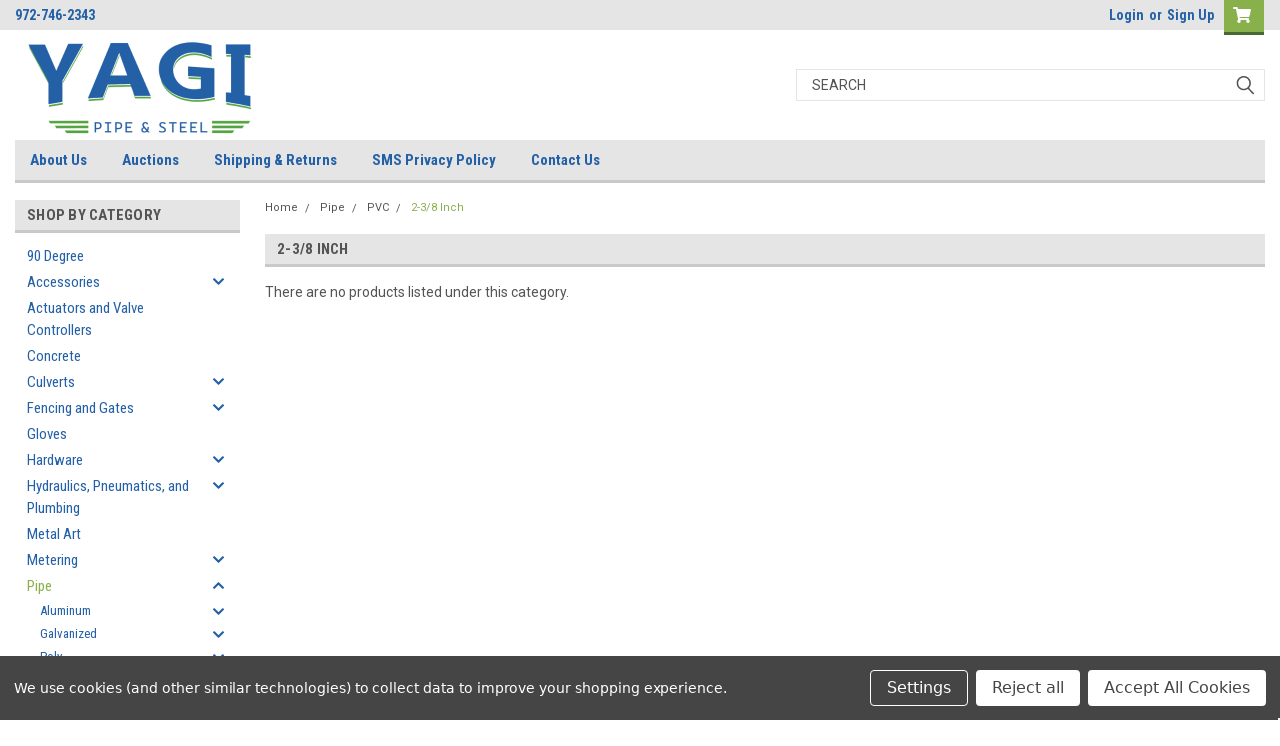

--- FILE ---
content_type: text/html; charset=UTF-8
request_url: https://yagipipeandsteel.com/pipe/pvc/2-38-inch/
body_size: 35593
content:

<!DOCTYPE html>
<html class="no-js" lang="en">
<head>
    <title>Pipe - PVC - 2-3/8 Inch - YAGI Pipe &amp; Steel</title>
    <link rel="dns-prefetch preconnect" href="https://cdn11.bigcommerce.com/s-ow74y2rfqn" crossorigin><link rel="dns-prefetch preconnect" href="https://fonts.googleapis.com/" crossorigin><link rel="dns-prefetch preconnect" href="https://fonts.gstatic.com/" crossorigin>
    <meta name="keywords" content="steel products, heavy equipment, farming machinery, construction parts, industrial supplies, pipe materials, steel fittings, welding equipment, surplus inventory, agricultural solutions, metal fabrication, equipment auction, reliable supplier, construction materials, farming equipment, steel distribution, industrial parts, custom solutions, equipment sourcing, surplus buyers, reliable service, quality products, expert team, machinery solutions, construction essentials, equipment sourcing, metal distribution, farming solutions, steel pipes, welding supplies, industrial components"><link rel='canonical' href='https://yagipipeandsteel.com/pipe/pvc/2-38-inch/' /><meta name='platform' content='bigcommerce.stencil' />
    
    
    <link href="https://cdn11.bigcommerce.com/s-ow74y2rfqn/product_images/YAGI-Pipe%20%26%20Steel%2032x32.jpg?t=1680704925" rel="shortcut icon">
    <meta name="viewport" content="width=device-width, initial-scale=1, maximum-scale=1">
    <script>
        // Change document class from no-js to js so we can detect this in css
        document.documentElement.className = document.documentElement.className.replace('no-js', 'js');
    </script>
    <script async src="https://cdn11.bigcommerce.com/s-ow74y2rfqn/stencil/417b01f0-8d47-013c-7225-46e449cf24db/e/cdc60160-cf98-013e-ea4b-7e3da8c058d4/dist/theme-bundle.head_async.js"></script>
    <link href="https://fonts.googleapis.com/css?family=Roboto+Condensed:400,700%7CRoboto:400,300&display=block" rel="stylesheet">
    <link data-stencil-stylesheet href="https://cdn11.bigcommerce.com/s-ow74y2rfqn/stencil/417b01f0-8d47-013c-7225-46e449cf24db/e/cdc60160-cf98-013e-ea4b-7e3da8c058d4/css/theme-0aa77a00-c479-013e-7fd7-36015c9efdd8.css" rel="stylesheet">
    <!-- Start Tracking Code for analytics_facebook -->

<script data-bc-cookie-consent="4" type="text/plain">
!function(f,b,e,v,n,t,s){if(f.fbq)return;n=f.fbq=function(){n.callMethod?n.callMethod.apply(n,arguments):n.queue.push(arguments)};if(!f._fbq)f._fbq=n;n.push=n;n.loaded=!0;n.version='2.0';n.queue=[];t=b.createElement(e);t.async=!0;t.src=v;s=b.getElementsByTagName(e)[0];s.parentNode.insertBefore(t,s)}(window,document,'script','https://connect.facebook.net/en_US/fbevents.js');

fbq('set', 'autoConfig', 'false', '709776634279621');
fbq('dataProcessingOptions', []);
fbq('init', '709776634279621', {"external_id":"8912c68b-46ab-4956-976b-42401320194a"});
fbq('set', 'agent', 'bigcommerce', '709776634279621');

function trackEvents() {
    var pathName = window.location.pathname;

    fbq('track', 'PageView', {}, "");

    // Search events start -- only fire if the shopper lands on the /search.php page
    if (pathName.indexOf('/search.php') === 0 && getUrlParameter('search_query')) {
        fbq('track', 'Search', {
            content_type: 'product_group',
            content_ids: [],
            search_string: getUrlParameter('search_query')
        });
    }
    // Search events end

    // Wishlist events start -- only fire if the shopper attempts to add an item to their wishlist
    if (pathName.indexOf('/wishlist.php') === 0 && getUrlParameter('added_product_id')) {
        fbq('track', 'AddToWishlist', {
            content_type: 'product_group',
            content_ids: []
        });
    }
    // Wishlist events end

    // Lead events start -- only fire if the shopper subscribes to newsletter
    if (pathName.indexOf('/subscribe.php') === 0 && getUrlParameter('result') === 'success') {
        fbq('track', 'Lead', {});
    }
    // Lead events end

    // Registration events start -- only fire if the shopper registers an account
    if (pathName.indexOf('/login.php') === 0 && getUrlParameter('action') === 'account_created') {
        fbq('track', 'CompleteRegistration', {}, "");
    }
    // Registration events end

    

    function getUrlParameter(name) {
        var cleanName = name.replace(/[\[]/, '\[').replace(/[\]]/, '\]');
        var regex = new RegExp('[\?&]' + cleanName + '=([^&#]*)');
        var results = regex.exec(window.location.search);
        return results === null ? '' : decodeURIComponent(results[1].replace(/\+/g, ' '));
    }
}

if (window.addEventListener) {
    window.addEventListener("load", trackEvents, false)
}
</script>
<noscript><img height="1" width="1" style="display:none" alt="null" src="https://www.facebook.com/tr?id=709776634279621&ev=PageView&noscript=1&a=plbigcommerce1.2&eid="/></noscript>

<!-- End Tracking Code for analytics_facebook -->

<!-- Start Tracking Code for analytics_googleanalytics4 -->

<script data-cfasync="false" src="https://cdn11.bigcommerce.com/shared/js/google_analytics4_bodl_subscribers-358423becf5d870b8b603a81de597c10f6bc7699.js" integrity="sha256-gtOfJ3Avc1pEE/hx6SKj/96cca7JvfqllWA9FTQJyfI=" crossorigin="anonymous"></script>
<script data-cfasync="false">
  (function () {
    window.dataLayer = window.dataLayer || [];

    function gtag(){
        dataLayer.push(arguments);
    }

    function initGA4(event) {
         function setupGtag() {
            function configureGtag() {
                gtag('js', new Date());
                gtag('set', 'developer_id.dMjk3Nj', true);
                gtag('config', 'G-7M4QW2JBFJ');
            }

            var script = document.createElement('script');

            script.src = 'https://www.googletagmanager.com/gtag/js?id=G-7M4QW2JBFJ';
            script.async = true;
            script.onload = configureGtag;

            document.head.appendChild(script);
        }

        setupGtag();

        if (typeof subscribeOnBodlEvents === 'function') {
            subscribeOnBodlEvents('G-7M4QW2JBFJ', true);
        }

        window.removeEventListener(event.type, initGA4);
    }

    gtag('consent', 'default', {"ad_storage":"denied","ad_user_data":"denied","ad_personalization":"denied","analytics_storage":"denied","functionality_storage":"denied"})
            

    var eventName = document.readyState === 'complete' ? 'consentScriptsLoaded' : 'DOMContentLoaded';
    window.addEventListener(eventName, initGA4, false);
  })()
</script>

<!-- End Tracking Code for analytics_googleanalytics4 -->

<!-- Start Tracking Code for analytics_siteverification -->

<meta name="google-site-verification" content="N0IN0XeYluk7iEBTOpxwOUMpqD_nWCTtCYBQynf6tww" />

<!-- End Tracking Code for analytics_siteverification -->


<script type="text/javascript" src="https://checkout-sdk.bigcommerce.com/v1/loader.js" defer ></script>
<script>window.consentManagerStoreConfig = function () { return {"storeName":"YAGI Pipe & Steel","privacyPolicyUrl":"","writeKey":null,"improvedConsentManagerEnabled":true,"AlwaysIncludeScriptsWithConsentTag":true}; };</script>
<script type="text/javascript" src="https://cdn11.bigcommerce.com/shared/js/bodl-consent-32a446f5a681a22e8af09a4ab8f4e4b6deda6487.js" integrity="sha256-uitfaufFdsW9ELiQEkeOgsYedtr3BuhVvA4WaPhIZZY=" crossorigin="anonymous" defer></script>
<script type="text/javascript" src="https://cdn11.bigcommerce.com/shared/js/storefront/consent-manager-config-3013a89bb0485f417056882e3b5cf19e6588b7ba.js" defer></script>
<script type="text/javascript" src="https://cdn11.bigcommerce.com/shared/js/storefront/consent-manager-08633fe15aba542118c03f6d45457262fa9fac88.js" defer></script>
<script type="text/javascript">
var BCData = {};
</script>
<!-- Google tag (gtag.js) -->
<script data-bc-cookie-consent="3" type="text/plain" async src="https://www.googletagmanager.com/gtag/js?id=G-SYH9W5886M"></script>
<script data-bc-cookie-consent="3" type="text/plain">
  window.dataLayer = window.dataLayer || [];
  function gtag(){dataLayer.push(arguments);}
  gtag('js', new Date());

  gtag('config', 'G-SYH9W5886M');
  gtag('config', 'AW-11391770523');

</script><script type="application/ld+json">
{
  "@context": "https://schema.org",
  "@type": "FAQPage",
  "mainEntity": [{
    "@type": "Question",
    "name": "What types of products does YAGI Pipe & Steel sell?",
    "acceptedAnswer": {
      "@type": "Answer",
      "text": "YAGI Pipe & Steel provides a variety of steel and metal materials, including steel pipes, structural beams, tubing, pipe guides, hinges, fittings, and surplus industrial materials. Their catalog includes products like wide flange beams, drill stems, pipe guides, square tubing, and more."
    }
  },{
    "@type": "Question",
    "name": "2. What industries use YAGI Pipe & Steel products?",
    "acceptedAnswer": {
      "@type": "Answer",
      "text": "Steel products from YAGI Pipe & Steel are used in many industries, including construction, manufacturing, fabrication, industrial piping, commercial building projects, and general maintenance work. The structural steel items and pipe products are suitable for both industrial and commercial applications."
    }
  },{
    "@type": "Question",
    "name": "Do you offer bulk pricing or contractor discounts?",
    "acceptedAnswer": {
      "@type": "Answer",
      "text": "Many steel suppliers, including YAGI Pipe & Steel, offer bulk discounts or pricing incentives for large orders. Contact the sales team directly to discuss pricing options for larger quantities or repeat business."
    }
  },{
    "@type": "Question",
    "name": "Are special orders or custom sizes available?",
    "acceptedAnswer": {
      "@type": "Answer",
      "text": "While standard products are available online, customers should contact YAGI Pipe & Steel support to inquire about custom sizes or products not listed on the site."
    }
  },{
    "@type": "Question",
    "name": "How can I place an order with YAGI Pipe & Steel?",
    "acceptedAnswer": {
      "@type": "Answer",
      "text": "To place an order, browse products on the website, select the desired items, and complete checkout through the cart. You can also contact customer support via phone or the Contact Us page for assistance."
    }
  }]
}
</script>


<script type="application/ld+json">
{
  "@context": "https://schema.org",
  "@type": "HardwareStore",
  "name": "YAGI Pipe and Steel",
  "image": "https://cdn11.bigcommerce.com/s-ow74y2rfqn/images/stencil/250x100/logo_for_the_website_250x100_1710969461__56878.original.png",
  "@id": "",
  "url": "https://yagipipeandsteel.com/",
  "telephone": "+1 972-746-2343",
  "priceRange": "$$",
  "address": {
    "@type": "PostalAddress",
    "streetAddress": "600 Sycamore St",
    "addressLocality": "Leonard",
    "addressRegion": "TX",
    "postalCode": "75452",
    "addressCountry": "US"
  },
  "geo": {
    "@type": "GeoCoordinates",
    "latitude": 33.373938,
    "longitude": -96.2420748
  },
  "openingHoursSpecification": {
    "@type": "OpeningHoursSpecification",
    "dayOfWeek": [
      "Monday",
      "Tuesday",
      "Wednesday",
      "Thursday",
      "Friday"
    ],
    "opens": "07:00",
    "closes": "17:00"
  },
  "sameAs": [
    "http://www.facebook.com/YAGIPipeandSteel",
    "https://www.instagram.com/yagipipeandsteel/",
    "https://www.linkedin.com/company/yagi-pipe-and-steel/"
  ] 
}
</script>



<script type="application/ld+json">
{
  "@context": "https://schema.org",
  "@type": "Organization",
  "name": "YAGI Pipe and Steel",
  "alternateName": "YAGI Pipe and Steel",
  "url": "https://yagipipeandsteel.com/",
  "logo": "https://cdn11.bigcommerce.com/s-ow74y2rfqn/images/stencil/250x100/logo_for_the_website_250x100_1710969461__56878.original.png",
  "sameAs": [
    "http://www.facebook.com/YAGIPipeandSteel",
    "https://www.instagram.com/yagipipeandsteel/",
    "https://www.linkedin.com/company/yagi-pipe-and-steel/"
  ]
}
</script>



<script type="application/ld+json">
{
  "@context": "https://schema.org/",
  "@type": "WebSite",
  "name": "YAGI Pipe and Steel",
  "url": "https://yagipipeandsteel.com/",
  "potentialAction": {
    "@type": "SearchAction",
    "target": "{search_term_string}",
    "query-input": "required name=search_term_string"
  }
}
</script>


 <script data-cfasync="false" src="https://microapps.bigcommerce.com/bodl-events/1.9.4/index.js" integrity="sha256-Y0tDj1qsyiKBRibKllwV0ZJ1aFlGYaHHGl/oUFoXJ7Y=" nonce="" crossorigin="anonymous"></script>
 <script data-cfasync="false" nonce="">

 (function() {
    function decodeBase64(base64) {
       const text = atob(base64);
       const length = text.length;
       const bytes = new Uint8Array(length);
       for (let i = 0; i < length; i++) {
          bytes[i] = text.charCodeAt(i);
       }
       const decoder = new TextDecoder();
       return decoder.decode(bytes);
    }
    window.bodl = JSON.parse(decodeBase64("[base64]"));
 })()

 </script>

<script nonce="">
(function () {
    var xmlHttp = new XMLHttpRequest();

    xmlHttp.open('POST', 'https://bes.gcp.data.bigcommerce.com/nobot');
    xmlHttp.setRequestHeader('Content-Type', 'application/json');
    xmlHttp.send('{"store_id":"1002665953","timezone_offset":"-6.0","timestamp":"2026-01-24T05:55:56.37744200Z","visit_id":"f223c962-b830-4c44-b5c2-4eb4ebe06313","channel_id":1}');
})();
</script>

    
    
    
    
    
    
    
    
    
</head>
    <body id="body" class="main     fourteen-forty  base-layout   header-in-container">

        <!-- snippet location header -->
        <svg data-src="https://cdn11.bigcommerce.com/s-ow74y2rfqn/stencil/417b01f0-8d47-013c-7225-46e449cf24db/e/cdc60160-cf98-013e-ea4b-7e3da8c058d4/img/icon-sprite.svg" class="icons-svg-sprite"></svg>


        <div class="header-container sticky-header">
<div class="top-menu">
    <div class="content">

      <!-- NEW BUTTON TO TRIGGER MAIN NAV WHEN STICKY -->
      <!-- <div class="alt-toggle">
        <h2 class="container-header btn"><span class="down-arrrow burger-menu"><i class="burger open" aria-hidden="true"><svg><use xlink:href="#icon-Menu" /></svg></i><i class="menu close" aria-hidden="true"><svg><use xlink:href="#icon-close" /></svg></i></span></h2>
        <h2 class="container-header text"><span class="mega-shop-text"></span></h2>
      </div> -->

         <a href="#" class="mobileMenu-toggle" data-mobile-menu-toggle="menu">
            <span class="mobileMenu-toggleIcon">Toggle menu</span>
        </a>

        <!-- OPTIONAL SHORT MESSAGE LINK -->
        <!-- <div class="left">
          <a class="optional-message-link" href="">Put an optional message here.</a>
        </div> -->

        <div class="left phone-number">
                972-746-2343
        </div>

        


        <div class="right account-links">
            <ul>
                    <li class="navUser-item navUser-item--account">
                            <a class="navUser-action" href="/login.php"><!-- <i class="fa fa-user" aria-hidden="true"></i> --><a class="navUser-action login" href="/login.php">Login</a><span class="or-text">or</span><a class="navUser-action create" href="/login.php?action=create_account">Sign Up</a>
                     </li>
        <li class="navUser-item navUser-item--cart ">
            <a
                class="navUser-action"
                data-cart-preview
                data-dropdown="cart-preview-dropdown"
                data-options="align:right"
                href="/cart.php">
                <span class="navUser-item-cartLabel"><i class="cart-icon" aria-hidden="true"><svg><use xlink:href="#icon-cart" /></svg></i></span> <span class="countPill cart-quantity">0</span>
            </a>

            <div class="dropdown-menu" id="cart-preview-dropdown" data-dropdown-content aria-hidden="true"></div>
        </li>
            </ul>
        </div>
        <div class="clear"></div>
    </div>
</div>

<div class="header-container full-width  full-width in-container">
  <div class="header-padding">
  <div class="header-padding">
  <header class="header" role="banner">
        <div class="header-logo header-logo--left">
            <a href="https://yagipipeandsteel.com/">
            <div class="header-logo-image-container">
                <img class="header-logo-image" src="https://cdn11.bigcommerce.com/s-ow74y2rfqn/images/stencil/250x100/logo_for_the_website_250x100_1710969461__56878.original.png" alt="YAGI Pipe &amp; Steel" title="YAGI Pipe &amp; Steel">
            </div>
</a>
        </div>

  <div class="navPages-container inside-header left-logo search-container not-sticky" id="menu" data-menu>
    <nav class="navPages">
        <div class="navPages-quickSearch right searchbar">
            <div class="container">
    <!-- snippet location forms_search -->
    <form class="form" action="/search.php">
        <fieldset class="form-fieldset">
            <div class="form-field">
                <label class="u-hiddenVisually" for="search_query">Search</label>
                <input class="form-input" data-search-quick name="search_query" id="search_query" data-error-message="Search field cannot be empty." placeholder="Search" autocomplete="off">
                <div class="search-icon"><svg class="header-icon search-icon" title="submit" alt="submit"><use xlink:href="#icon-search"></use></svg></div>
                <input class="button button--primary form-prefixPostfix-button--postfix" type="submit" value="">
            </div>
        </fieldset>
        <div class="clear"></div>
    </form>
    <div id="search-action-buttons" class="search-buttons-container">
      <div class="align-right">
      <!-- <a href="#" class="reset quicksearch" aria-label="reset search" role="button" style="inline-block;">
        <span class="reset" aria-hidden="true">Reset Search</span>
      </a> -->
      <a href="#" class="modal-close custom-quick-search" aria-label="Close" role="button" style="inline-block;">
        <span aria-hidden="true">&#215;</span>
      </a>
      <div class="clear"></div>
      </div>
      <div class="clear"></div>
    </div>
      <section id="quickSearch" class="quickSearchResults" data-bind="html: results">
      </section>
      <div class="clear"></div>
</div>
        </div>
    </nav>
</div>
<div class="clear"></div>
<div class="mobile-menu navPages-container" id="menu" data-menu>
  <div class="currency-converter">
    <ul class="navPages-list navPages-list--user">
    </ul>
  </div>
        <nav class="navPages">
    <div class="navPages-quickSearch right searchbar">
        <div class="container">
    <!-- snippet location forms_search -->
    <form class="form" action="/search.php">
        <fieldset class="form-fieldset">
            <div class="form-field">
                <label class="u-hiddenVisually" for="search_query">Search</label>
                <input class="form-input" data-search-quick name="search_query" id="search_query" data-error-message="Search field cannot be empty." placeholder="Search" autocomplete="off">
                <div class="search-icon"><svg class="header-icon search-icon" title="submit" alt="submit"><use xlink:href="#icon-search"></use></svg></div>
                <input class="button button--primary form-prefixPostfix-button--postfix" type="submit" value="">
            </div>
        </fieldset>
        <div class="clear"></div>
    </form>
    <div id="search-action-buttons" class="search-buttons-container">
      <div class="align-right">
      <!-- <a href="#" class="reset quicksearch" aria-label="reset search" role="button" style="inline-block;">
        <span class="reset" aria-hidden="true">Reset Search</span>
      </a> -->
      <a href="#" class="modal-close custom-quick-search" aria-label="Close" role="button" style="inline-block;">
        <span aria-hidden="true">&#215;</span>
      </a>
      <div class="clear"></div>
      </div>
      <div class="clear"></div>
    </div>
      <section id="quickSearch" class="quickSearchResults" data-bind="html: results">
      </section>
      <div class="clear"></div>
</div>
    </div>
    <ul class="navPages-list">
        <div class="nav-align">
        <div class="custom-pages-nav">
          <div id="desktop-menu">
            <h2 class="container-header mobile">Main Menu</h2>
                <li class="navPages-item">
                    <a class="navPages-action" href="https://yagipipeandsteel.com/about-us/">About Us</a>
                </li>
                <li class="navPages-item">
                    <a class="navPages-action" href="https://yagipipeandsteel.com/auctions/">Auctions</a>
                </li>
                <li class="navPages-item">
                    <a class="navPages-action" href="https://yagipipeandsteel.com/shipping-returns/">Shipping &amp; Returns</a>
                </li>
                <li class="navPages-item">
                    <a class="navPages-action" href="https://yagipipeandsteel.com/sms-privacy-policy/">SMS Privacy Policy </a>
                </li>
                <li class="navPages-item">
                    <a class="navPages-action" href="https://yagipipeandsteel.com/contact-us/">Contact Us</a>
                </li>
          </div>
            <div id="mobile-menu">
              <div class="category-menu">
                <h2 class="container-header mobile">Shop By Category</h2>
                  <li class="navPages-item mobile">
                    <a class="navPages-action" href="https://yagipipeandsteel.com/90-degree/">90 Degree</a>
                  </li>
                  <li class="navPages-item mobile">
                    <a class="navPages-action has-subMenu" href="https://yagipipeandsteel.com/accessories/">
    Accessories <i class="fa fa-chevron-down main-nav" aria-hidden="true"><svg><use xlink:href="#icon-chevron-down" /></svg></i>
</a>
<div class="navPage-subMenu" id="navPages-43" aria-hidden="true" tabindex="-1">
    <ul class="navPage-subMenu-list">
            <li class="navPage-subMenu-item">
                    <a
                        class="navPage-subMenu-action navPages-action has-subMenu"
                        href="https://yagipipeandsteel.com/accessories/bolts-and-studs/">
                        Bolts and Studs <i class="fa fa-chevron-down" aria-hidden="true"><svg><use xlink:href="#icon-chevron-down" /></svg></i>
                    </a>
                    <ul class="navPage-childList" id="navPages-44">
                        <li class="navPage-childList-item">
                            <a class="navPage-childList-action navPages-action" href="https://yagipipeandsteel.com/accessories/bolts-and-studs/certs/">Certs</a>
                        </li>
                        <li class="navPage-childList-item">
                            <a class="navPage-childList-action navPages-action" href="https://yagipipeandsteel.com/accessories/bolts-and-studs/no-certs/">No Certs</a>
                        </li>
                    </ul>
            </li>
            <li class="navPage-subMenu-item">
                    <a class="navPage-subMenu-action navPages-action" href="https://yagipipeandsteel.com/accessories/gaskets/">Gaskets</a>
            </li>
            <li class="navPage-subMenu-item">
                    <a class="navPage-subMenu-action navPages-action" href="https://yagipipeandsteel.com/accessories/gauges-and-thermometers/">Gauges and Thermometers</a>
            </li>
            <li class="navPage-subMenu-item">
                    <a class="navPage-subMenu-action navPages-action" href="https://yagipipeandsteel.com/accessories/hangers-and-fabricated-steel-pipe-supports/">Hangers and Fabricated Steel Pipe Supports</a>
            </li>
            <li class="navPage-subMenu-item">
                    <a class="navPage-subMenu-action navPages-action" href="https://yagipipeandsteel.com/accessories/miscellaneous-pipeline/">Miscellaneous Pipeline</a>
            </li>
    </ul>
</div>
                  </li>
                  <li class="navPages-item mobile">
                    <a class="navPages-action" href="https://yagipipeandsteel.com/actuators-and-valve-controllers/">Actuators and Valve Controllers</a>
                  </li>
                  <li class="navPages-item mobile">
                    <a class="navPages-action" href="https://yagipipeandsteel.com/concrete/">Concrete</a>
                  </li>
                  <li class="navPages-item mobile">
                    <a class="navPages-action has-subMenu" href="https://yagipipeandsteel.com/culverts/">
    Culverts <i class="fa fa-chevron-down main-nav" aria-hidden="true"><svg><use xlink:href="#icon-chevron-down" /></svg></i>
</a>
<div class="navPage-subMenu" id="navPages-227" aria-hidden="true" tabindex="-1">
    <ul class="navPage-subMenu-list">
            <li class="navPage-subMenu-item">
                    <a class="navPage-subMenu-action navPages-action" href="https://yagipipeandsteel.com/culverts/culvert-clamps/">Culvert Clamps</a>
            </li>
            <li class="navPage-subMenu-item">
                    <a class="navPage-subMenu-action navPages-action" href="https://yagipipeandsteel.com/culverts/culvert-slopes/">Culvert Slopes</a>
            </li>
            <li class="navPage-subMenu-item">
                    <a class="navPage-subMenu-action navPages-action" href="https://yagipipeandsteel.com/culverts/galvanized/">Galvanized</a>
            </li>
    </ul>
</div>
                  </li>
                  <li class="navPages-item mobile">
                    <a class="navPages-action has-subMenu" href="https://yagipipeandsteel.com/fencing-and-gates/">
    Fencing and Gates <i class="fa fa-chevron-down main-nav" aria-hidden="true"><svg><use xlink:href="#icon-chevron-down" /></svg></i>
</a>
<div class="navPage-subMenu" id="navPages-684" aria-hidden="true" tabindex="-1">
    <ul class="navPage-subMenu-list">
            <li class="navPage-subMenu-item">
                    <a class="navPage-subMenu-action navPages-action" href="https://yagipipeandsteel.com/fencing-and-gates/braces/">Braces</a>
            </li>
            <li class="navPage-subMenu-item">
                    <a class="navPage-subMenu-action navPages-action" href="https://yagipipeandsteel.com/fencing-and-gates/drill-stem/">Drill Stem</a>
            </li>
            <li class="navPage-subMenu-item">
                    <a class="navPage-subMenu-action navPages-action" href="https://yagipipeandsteel.com/fencing-and-gates/electric-fencing/">Electric Fencing</a>
            </li>
            <li class="navPage-subMenu-item">
                    <a class="navPage-subMenu-action navPages-action" href="https://yagipipeandsteel.com/fencing-and-gates/fence-posts/">Fence Posts</a>
            </li>
            <li class="navPage-subMenu-item">
                    <a class="navPage-subMenu-action navPages-action" href="https://yagipipeandsteel.com/fencing-and-gates/fence-wire-and-netting/">Fence Wire and Netting</a>
            </li>
            <li class="navPage-subMenu-item">
                    <a class="navPage-subMenu-action navPages-action" href="https://yagipipeandsteel.com/fencing-and-gates/fencing-supplies-and-tools/">Fencing Supplies and Tools</a>
            </li>
            <li class="navPage-subMenu-item">
                    <a class="navPage-subMenu-action navPages-action" href="https://yagipipeandsteel.com/fencing-and-gates/gates/">Gates</a>
            </li>
            <li class="navPage-subMenu-item">
                    <a class="navPage-subMenu-action navPages-action" href="https://yagipipeandsteel.com/fencing-and-gates/panels/">Panels</a>
            </li>
            <li class="navPage-subMenu-item">
                    <a class="navPage-subMenu-action navPages-action" href="https://yagipipeandsteel.com/fencing-and-gates/rolled-fencing/">Rolled Fencing</a>
            </li>
            <li class="navPage-subMenu-item">
                    <a class="navPage-subMenu-action navPages-action" href="https://yagipipeandsteel.com/fencing-and-gates/sucker-rod/">Sucker Rod</a>
            </li>
    </ul>
</div>
                  </li>
                  <li class="navPages-item mobile">
                    <a class="navPages-action" href="https://yagipipeandsteel.com/gloves/">Gloves</a>
                  </li>
                  <li class="navPages-item mobile">
                    <a class="navPages-action has-subMenu" href="https://yagipipeandsteel.com/hardware/">
    Hardware <i class="fa fa-chevron-down main-nav" aria-hidden="true"><svg><use xlink:href="#icon-chevron-down" /></svg></i>
</a>
<div class="navPage-subMenu" id="navPages-50" aria-hidden="true" tabindex="-1">
    <ul class="navPage-subMenu-list">
            <li class="navPage-subMenu-item">
                    <a class="navPage-subMenu-action navPages-action" href="https://yagipipeandsteel.com/hardware/clamps/">Clamps</a>
            </li>
            <li class="navPage-subMenu-item">
                    <a
                        class="navPage-subMenu-action navPages-action has-subMenu"
                        href="https://yagipipeandsteel.com/hardware/fasteners/">
                        Fasteners <i class="fa fa-chevron-down" aria-hidden="true"><svg><use xlink:href="#icon-chevron-down" /></svg></i>
                    </a>
                    <ul class="navPage-childList" id="navPages-52">
                        <li class="navPage-childList-item">
                            <a class="navPage-childList-action navPages-action" href="https://yagipipeandsteel.com/hardware/fasteners/bolts/">Bolts</a>
                        </li>
                        <li class="navPage-childList-item">
                            <a class="navPage-childList-action navPages-action" href="https://yagipipeandsteel.com/hardware/fasteners/nails/">Nails</a>
                        </li>
                        <li class="navPage-childList-item">
                            <a class="navPage-childList-action navPages-action" href="https://yagipipeandsteel.com/hardware/fasteners/nuts/">Nuts</a>
                        </li>
                        <li class="navPage-childList-item">
                            <a class="navPage-childList-action navPages-action" href="https://yagipipeandsteel.com/hardware/fasteners/rivets/">Rivets</a>
                        </li>
                        <li class="navPage-childList-item">
                            <a class="navPage-childList-action navPages-action" href="https://yagipipeandsteel.com/hardware/fasteners/screws/">Screws</a>
                        </li>
                        <li class="navPage-childList-item">
                            <a class="navPage-childList-action navPages-action" href="https://yagipipeandsteel.com/hardware/fasteners/sheet-metal-screws/">Sheet Metal Screws</a>
                        </li>
                        <li class="navPage-childList-item">
                            <a class="navPage-childList-action navPages-action" href="https://yagipipeandsteel.com/hardware/fasteners/studs/">Studs</a>
                        </li>
                        <li class="navPage-childList-item">
                            <a class="navPage-childList-action navPages-action" href="https://yagipipeandsteel.com/hardware/fasteners/washers/">Washers</a>
                        </li>
                    </ul>
            </li>
            <li class="navPage-subMenu-item">
                    <a class="navPage-subMenu-action navPages-action" href="https://yagipipeandsteel.com/hardware/hinges/">Hinges</a>
            </li>
            <li class="navPage-subMenu-item">
                    <a class="navPage-subMenu-action navPages-action" href="https://yagipipeandsteel.com/hardware/latches/">Latches</a>
            </li>
            <li class="navPage-subMenu-item">
                    <a class="navPage-subMenu-action navPages-action" href="https://yagipipeandsteel.com/hardware/miscellaneous-hardware/">Miscellaneous Hardware</a>
            </li>
            <li class="navPage-subMenu-item">
                    <a class="navPage-subMenu-action navPages-action" href="https://yagipipeandsteel.com/hardware/post-caps/">Post Caps</a>
            </li>
    </ul>
</div>
                  </li>
                  <li class="navPages-item mobile">
                    <a class="navPages-action has-subMenu" href="https://yagipipeandsteel.com/hydraulics-pneumatics-and-plumbing/">
    Hydraulics, Pneumatics, and Plumbing <i class="fa fa-chevron-down main-nav" aria-hidden="true"><svg><use xlink:href="#icon-chevron-down" /></svg></i>
</a>
<div class="navPage-subMenu" id="navPages-24" aria-hidden="true" tabindex="-1">
    <ul class="navPage-subMenu-list">
            <li class="navPage-subMenu-item">
                    <a class="navPage-subMenu-action navPages-action" href="https://yagipipeandsteel.com/hydraulics-pneumatics-and-plumbing/hydraulics/">Hydraulics</a>
            </li>
            <li class="navPage-subMenu-item">
                    <a class="navPage-subMenu-action navPages-action" href="https://yagipipeandsteel.com/hydraulics-pneumatics-and-plumbing/plumbing/">Plumbing</a>
            </li>
            <li class="navPage-subMenu-item">
                    <a class="navPage-subMenu-action navPages-action" href="https://yagipipeandsteel.com/hydraulics-pneumatics-and-plumbing/pneumatics/">Pneumatics</a>
            </li>
    </ul>
</div>
                  </li>
                  <li class="navPages-item mobile">
                    <a class="navPages-action" href="https://yagipipeandsteel.com/metal-art/">Metal Art</a>
                  </li>
                  <li class="navPages-item mobile">
                    <a class="navPages-action has-subMenu" href="https://yagipipeandsteel.com/metering/">
    Metering <i class="fa fa-chevron-down main-nav" aria-hidden="true"><svg><use xlink:href="#icon-chevron-down" /></svg></i>
</a>
<div class="navPage-subMenu" id="navPages-433" aria-hidden="true" tabindex="-1">
    <ul class="navPage-subMenu-list">
            <li class="navPage-subMenu-item">
                    <a class="navPage-subMenu-action navPages-action" href="https://yagipipeandsteel.com/metering/meter-bodies/">Meter Bodies</a>
            </li>
            <li class="navPage-subMenu-item">
                    <a class="navPage-subMenu-action navPages-action" href="https://yagipipeandsteel.com/metering/meters/">Meters</a>
            </li>
    </ul>
</div>
                  </li>
                  <li class="navPages-item mobile">
                    <a class="navPages-action has-subMenu" href="https://yagipipeandsteel.com/pipe/">
    Pipe <i class="fa fa-chevron-down main-nav" aria-hidden="true"><svg><use xlink:href="#icon-chevron-down" /></svg></i>
</a>
<div class="navPage-subMenu" id="navPages-128" aria-hidden="true" tabindex="-1">
    <ul class="navPage-subMenu-list">
            <li class="navPage-subMenu-item">
                    <a
                        class="navPage-subMenu-action navPages-action has-subMenu"
                        href="https://yagipipeandsteel.com/pipe/aluminum/">
                        Aluminum <i class="fa fa-chevron-down" aria-hidden="true"><svg><use xlink:href="#icon-chevron-down" /></svg></i>
                    </a>
                    <ul class="navPage-childList" id="navPages-129">
                        <li class="navPage-childList-item">
                            <a class="navPage-childList-action navPages-action" href="https://yagipipeandsteel.com/pipe/aluminum/1-inch/">1 Inch</a>
                        </li>
                        <li class="navPage-childList-item">
                            <a class="navPage-childList-action navPages-action" href="https://yagipipeandsteel.com/pipe/aluminum/1-12-inch/">1-1/2 Inch</a>
                        </li>
                        <li class="navPage-childList-item">
                            <a class="navPage-childList-action navPages-action" href="https://yagipipeandsteel.com/pipe/aluminum/1-78-inch/">1-7/8 Inch</a>
                        </li>
                        <li class="navPage-childList-item">
                            <a class="navPage-childList-action navPages-action" href="https://yagipipeandsteel.com/pipe/aluminum/2-inch/">2 Inch</a>
                        </li>
                        <li class="navPage-childList-item">
                            <a class="navPage-childList-action navPages-action" href="https://yagipipeandsteel.com/pipe/aluminum/2-38-inch/">2-3/8 Inch</a>
                        </li>
                        <li class="navPage-childList-item">
                            <a class="navPage-childList-action navPages-action" href="https://yagipipeandsteel.com/pipe/aluminum/2-78-inch/">2-7/8 Inch</a>
                        </li>
                        <li class="navPage-childList-item">
                            <a class="navPage-childList-action navPages-action" href="https://yagipipeandsteel.com/pipe/aluminum/3-inch/">3 Inch</a>
                        </li>
                        <li class="navPage-childList-item">
                            <a class="navPage-childList-action navPages-action" href="https://yagipipeandsteel.com/pipe/aluminum/3-12-inch/">3-1/2 Inch</a>
                        </li>
                        <li class="navPage-childList-item">
                            <a class="navPage-childList-action navPages-action" href="https://yagipipeandsteel.com/pipe/aluminum/4-inch/">4 Inch</a>
                        </li>
                        <li class="navPage-childList-item">
                            <a class="navPage-childList-action navPages-action" href="https://yagipipeandsteel.com/pipe/aluminum/4-12-inch/">4-1/2 Inch</a>
                        </li>
                        <li class="navPage-childList-item">
                            <a class="navPage-childList-action navPages-action" href="https://yagipipeandsteel.com/pipe/aluminum/6-inch/">6 Inch</a>
                        </li>
                        <li class="navPage-childList-item">
                            <a class="navPage-childList-action navPages-action" href="https://yagipipeandsteel.com/pipe/aluminum/8-inch/">8 Inch</a>
                        </li>
                    </ul>
            </li>
            <li class="navPage-subMenu-item">
                    <a
                        class="navPage-subMenu-action navPages-action has-subMenu"
                        href="https://yagipipeandsteel.com/pipe/galvanized/">
                        Galvanized <i class="fa fa-chevron-down" aria-hidden="true"><svg><use xlink:href="#icon-chevron-down" /></svg></i>
                    </a>
                    <ul class="navPage-childList" id="navPages-142">
                        <li class="navPage-childList-item">
                            <a class="navPage-childList-action navPages-action" href="https://yagipipeandsteel.com/pipe/galvanized/1-inch/">1 Inch</a>
                        </li>
                        <li class="navPage-childList-item">
                            <a class="navPage-childList-action navPages-action" href="https://yagipipeandsteel.com/pipe/galvanized/1-12-inch/">1-1/2 Inch</a>
                        </li>
                        <li class="navPage-childList-item">
                            <a class="navPage-childList-action navPages-action" href="https://yagipipeandsteel.com/pipe/galvanized/1-78-inch/">1-7/8 Inch</a>
                        </li>
                        <li class="navPage-childList-item">
                            <a class="navPage-childList-action navPages-action" href="https://yagipipeandsteel.com/pipe/galvanized/2-inch/">2 Inch</a>
                        </li>
                        <li class="navPage-childList-item">
                            <a class="navPage-childList-action navPages-action" href="https://yagipipeandsteel.com/pipe/galvanized/2-38-inch/">2-3/8 Inch</a>
                        </li>
                        <li class="navPage-childList-item">
                            <a class="navPage-childList-action navPages-action" href="https://yagipipeandsteel.com/pipe/galvanized/2-78-inch/">2-7/8 Inch</a>
                        </li>
                        <li class="navPage-childList-item">
                            <a class="navPage-childList-action navPages-action" href="https://yagipipeandsteel.com/pipe/galvanized/3-inch/">3 Inch</a>
                        </li>
                        <li class="navPage-childList-item">
                            <a class="navPage-childList-action navPages-action" href="https://yagipipeandsteel.com/pipe/galvanized/3-12-inch/">3-1/2 Inch</a>
                        </li>
                        <li class="navPage-childList-item">
                            <a class="navPage-childList-action navPages-action" href="https://yagipipeandsteel.com/pipe/galvanized/4-inch/">4 Inch</a>
                        </li>
                        <li class="navPage-childList-item">
                            <a class="navPage-childList-action navPages-action" href="https://yagipipeandsteel.com/pipe/galvanized/4-12-inch/">4-1/2 Inch</a>
                        </li>
                        <li class="navPage-childList-item">
                            <a class="navPage-childList-action navPages-action" href="https://yagipipeandsteel.com/pipe/galvanized/6-inch/">6 Inch</a>
                        </li>
                        <li class="navPage-childList-item">
                            <a class="navPage-childList-action navPages-action" href="https://yagipipeandsteel.com/pipe/galvanized/8-inch/">8 Inch</a>
                        </li>
                    </ul>
            </li>
            <li class="navPage-subMenu-item">
                    <a
                        class="navPage-subMenu-action navPages-action has-subMenu"
                        href="https://yagipipeandsteel.com/pipe/poly/">
                        Poly <i class="fa fa-chevron-down" aria-hidden="true"><svg><use xlink:href="#icon-chevron-down" /></svg></i>
                    </a>
                    <ul class="navPage-childList" id="navPages-155">
                        <li class="navPage-childList-item">
                            <a class="navPage-childList-action navPages-action" href="https://yagipipeandsteel.com/pipe/poly/1-inch/">1 Inch</a>
                        </li>
                        <li class="navPage-childList-item">
                            <a class="navPage-childList-action navPages-action" href="https://yagipipeandsteel.com/pipe/poly/1-12-inch/">1-1/2 Inch</a>
                        </li>
                        <li class="navPage-childList-item">
                            <a class="navPage-childList-action navPages-action" href="https://yagipipeandsteel.com/pipe/poly/1-78-inch/">1-7/8 Inch</a>
                        </li>
                        <li class="navPage-childList-item">
                            <a class="navPage-childList-action navPages-action" href="https://yagipipeandsteel.com/pipe/poly/2-inch/">2 Inch</a>
                        </li>
                        <li class="navPage-childList-item">
                            <a class="navPage-childList-action navPages-action" href="https://yagipipeandsteel.com/pipe/poly/2-38-inch/">2-3/8 Inch</a>
                        </li>
                        <li class="navPage-childList-item">
                            <a class="navPage-childList-action navPages-action" href="https://yagipipeandsteel.com/pipe/poly/2-78-inch/">2-7/8 Inch</a>
                        </li>
                        <li class="navPage-childList-item">
                            <a class="navPage-childList-action navPages-action" href="https://yagipipeandsteel.com/pipe/poly/3-inch/">3 Inch</a>
                        </li>
                        <li class="navPage-childList-item">
                            <a class="navPage-childList-action navPages-action" href="https://yagipipeandsteel.com/pipe/poly/3-12-inch/">3-1/2 Inch</a>
                        </li>
                        <li class="navPage-childList-item">
                            <a class="navPage-childList-action navPages-action" href="https://yagipipeandsteel.com/pipe/poly/4-inch/">4 Inch</a>
                        </li>
                        <li class="navPage-childList-item">
                            <a class="navPage-childList-action navPages-action" href="https://yagipipeandsteel.com/pipe/poly/4-12-inch/">4-1/2 Inch</a>
                        </li>
                        <li class="navPage-childList-item">
                            <a class="navPage-childList-action navPages-action" href="https://yagipipeandsteel.com/pipe/poly/6-inch/">6 Inch</a>
                        </li>
                        <li class="navPage-childList-item">
                            <a class="navPage-childList-action navPages-action" href="https://yagipipeandsteel.com/pipe/poly/8-inch/">8 Inch</a>
                        </li>
                    </ul>
            </li>
            <li class="navPage-subMenu-item">
                    <a
                        class="navPage-subMenu-action navPages-action has-subMenu"
                        href="https://yagipipeandsteel.com/pipe/pvc/">
                        PVC <i class="fa fa-chevron-down" aria-hidden="true"><svg><use xlink:href="#icon-chevron-down" /></svg></i>
                    </a>
                    <ul class="navPage-childList" id="navPages-168">
                        <li class="navPage-childList-item">
                            <a class="navPage-childList-action navPages-action" href="https://yagipipeandsteel.com/pipe/pvc/1-inch/">1 Inch</a>
                        </li>
                        <li class="navPage-childList-item">
                            <a class="navPage-childList-action navPages-action" href="https://yagipipeandsteel.com/pipe/pvc/1-12-inch/">1-1/2 Inch</a>
                        </li>
                        <li class="navPage-childList-item">
                            <a class="navPage-childList-action navPages-action" href="https://yagipipeandsteel.com/pipe/pvc/1-78-inch/">1-7/8 Inch</a>
                        </li>
                        <li class="navPage-childList-item">
                            <a class="navPage-childList-action navPages-action" href="https://yagipipeandsteel.com/pipe/pvc/2-inch/">2 Inch</a>
                        </li>
                        <li class="navPage-childList-item">
                            <a class="navPage-childList-action navPages-action" href="https://yagipipeandsteel.com/pipe/pvc/2-38-inch/">2-3/8 Inch</a>
                        </li>
                        <li class="navPage-childList-item">
                            <a class="navPage-childList-action navPages-action" href="https://yagipipeandsteel.com/pipe/pvc/2-78-inch/">2-7/8 Inch</a>
                        </li>
                        <li class="navPage-childList-item">
                            <a class="navPage-childList-action navPages-action" href="https://yagipipeandsteel.com/pipe/pvc/3-inch/">3 Inch</a>
                        </li>
                        <li class="navPage-childList-item">
                            <a class="navPage-childList-action navPages-action" href="https://yagipipeandsteel.com/pipe/pvc/3-12-inch/">3-1/2 Inch</a>
                        </li>
                        <li class="navPage-childList-item">
                            <a class="navPage-childList-action navPages-action" href="https://yagipipeandsteel.com/pipe/pvc/4-inch/">4 Inch</a>
                        </li>
                        <li class="navPage-childList-item">
                            <a class="navPage-childList-action navPages-action" href="https://yagipipeandsteel.com/pipe/pvc/4-12-inch/">4-1/2 Inch</a>
                        </li>
                        <li class="navPage-childList-item">
                            <a class="navPage-childList-action navPages-action" href="https://yagipipeandsteel.com/pipe/pvc/6-inch/">6 Inch</a>
                        </li>
                        <li class="navPage-childList-item">
                            <a class="navPage-childList-action navPages-action" href="https://yagipipeandsteel.com/pipe/pvc/8-inch/">8 Inch</a>
                        </li>
                    </ul>
            </li>
            <li class="navPage-subMenu-item">
                    <a
                        class="navPage-subMenu-action navPages-action has-subMenu"
                        href="https://yagipipeandsteel.com/pipe/stainless-steel/">
                        Stainless Steel <i class="fa fa-chevron-down" aria-hidden="true"><svg><use xlink:href="#icon-chevron-down" /></svg></i>
                    </a>
                    <ul class="navPage-childList" id="navPages-181">
                        <li class="navPage-childList-item">
                            <a class="navPage-childList-action navPages-action" href="https://yagipipeandsteel.com/pipe/stainless-steel/1-inch/">1 Inch</a>
                        </li>
                        <li class="navPage-childList-item">
                            <a class="navPage-childList-action navPages-action" href="https://yagipipeandsteel.com/pipe/stainless-steel/1-12-inch/">1-1/2 Inch</a>
                        </li>
                        <li class="navPage-childList-item">
                            <a class="navPage-childList-action navPages-action" href="https://yagipipeandsteel.com/pipe/stainless-steel/1-78-inch/">1-7/8 Inch</a>
                        </li>
                        <li class="navPage-childList-item">
                            <a class="navPage-childList-action navPages-action" href="https://yagipipeandsteel.com/pipe/stainless-steel/2-inch/">2 Inch</a>
                        </li>
                        <li class="navPage-childList-item">
                            <a class="navPage-childList-action navPages-action" href="https://yagipipeandsteel.com/pipe/stainless-steel/2-38-inch/">2-3/8 Inch</a>
                        </li>
                        <li class="navPage-childList-item">
                            <a class="navPage-childList-action navPages-action" href="https://yagipipeandsteel.com/pipe/stainless-steel/2-78-inch/">2-7/8 Inch</a>
                        </li>
                        <li class="navPage-childList-item">
                            <a class="navPage-childList-action navPages-action" href="https://yagipipeandsteel.com/pipe/stainless-steel/3-inch/">3 Inch</a>
                        </li>
                        <li class="navPage-childList-item">
                            <a class="navPage-childList-action navPages-action" href="https://yagipipeandsteel.com/pipe/stainless-steel/3-12-inch/">3-1/2 Inch</a>
                        </li>
                        <li class="navPage-childList-item">
                            <a class="navPage-childList-action navPages-action" href="https://yagipipeandsteel.com/pipe/stainless-steel/4-inch/">4 Inch</a>
                        </li>
                        <li class="navPage-childList-item">
                            <a class="navPage-childList-action navPages-action" href="https://yagipipeandsteel.com/pipe/stainless-steel/4-12-inch/">4-1/2 Inch</a>
                        </li>
                        <li class="navPage-childList-item">
                            <a class="navPage-childList-action navPages-action" href="https://yagipipeandsteel.com/pipe/stainless-steel/6-inch/">6 Inch</a>
                        </li>
                        <li class="navPage-childList-item">
                            <a class="navPage-childList-action navPages-action" href="https://yagipipeandsteel.com/pipe/stainless-steel/8-inch/">8 Inch</a>
                        </li>
                        <li class="navPage-childList-item">
                            <a class="navPage-childList-action navPages-action" href="https://yagipipeandsteel.com/pipe/stainless-steel/10-inch/">10 Inch</a>
                        </li>
                        <li class="navPage-childList-item">
                            <a class="navPage-childList-action navPages-action" href="https://yagipipeandsteel.com/pipe/stainless-steel/12-inch/">12 Inch</a>
                        </li>
                        <li class="navPage-childList-item">
                            <a class="navPage-childList-action navPages-action" href="https://yagipipeandsteel.com/pipe/stainless-steel/16-inch/">16 Inch</a>
                        </li>
                        <li class="navPage-childList-item">
                            <a class="navPage-childList-action navPages-action" href="https://yagipipeandsteel.com/pipe/stainless-steel/over-16-inch/">Over 16 Inch</a>
                        </li>
                    </ul>
            </li>
            <li class="navPage-subMenu-item">
                    <a
                        class="navPage-subMenu-action navPages-action has-subMenu"
                        href="https://yagipipeandsteel.com/pipe/steel/">
                        Steel <i class="fa fa-chevron-down" aria-hidden="true"><svg><use xlink:href="#icon-chevron-down" /></svg></i>
                    </a>
                    <ul class="navPage-childList" id="navPages-196">
                        <li class="navPage-childList-item">
                            <a class="navPage-childList-action navPages-action" href="https://yagipipeandsteel.com/pipe/steel/3-4-inch/">3/4 Inch</a>
                        </li>
                        <li class="navPage-childList-item">
                            <a class="navPage-childList-action navPages-action" href="https://yagipipeandsteel.com/pipe/steel/1-inch/">1 Inch</a>
                        </li>
                        <li class="navPage-childList-item">
                            <a class="navPage-childList-action navPages-action" href="https://yagipipeandsteel.com/pipe/steel/1-12-inch/">1-1/2 Inch</a>
                        </li>
                        <li class="navPage-childList-item">
                            <a class="navPage-childList-action navPages-action" href="https://yagipipeandsteel.com/pipe/steel/1-78-inch/">1-7/8 Inch</a>
                        </li>
                        <li class="navPage-childList-item">
                            <a class="navPage-childList-action navPages-action" href="https://yagipipeandsteel.com/pipe/steel/2-inch/">2 Inch</a>
                        </li>
                        <li class="navPage-childList-item">
                            <a class="navPage-childList-action navPages-action" href="https://yagipipeandsteel.com/pipe/steel/2-38-inch/">2-3/8 Inch</a>
                        </li>
                        <li class="navPage-childList-item">
                            <a class="navPage-childList-action navPages-action" href="https://yagipipeandsteel.com/pipe/steel/2-78-inch/">2-7/8 Inch</a>
                        </li>
                        <li class="navPage-childList-item">
                            <a class="navPage-childList-action navPages-action" href="https://yagipipeandsteel.com/pipe/steel/3-inch/">3 Inch</a>
                        </li>
                        <li class="navPage-childList-item">
                            <a class="navPage-childList-action navPages-action" href="https://yagipipeandsteel.com/pipe/steel/3-12-inch/">3-1/2 Inch</a>
                        </li>
                        <li class="navPage-childList-item">
                            <a class="navPage-childList-action navPages-action" href="https://yagipipeandsteel.com/pipe/steel/4-inch/">4 Inch</a>
                        </li>
                        <li class="navPage-childList-item">
                            <a class="navPage-childList-action navPages-action" href="https://yagipipeandsteel.com/pipe/steel/4-12-inch/">4-1/2 Inch</a>
                        </li>
                        <li class="navPage-childList-item">
                            <a class="navPage-childList-action navPages-action" href="https://yagipipeandsteel.com/pipe/steel/6-inch/">6 Inch</a>
                        </li>
                        <li class="navPage-childList-item">
                            <a class="navPage-childList-action navPages-action" href="https://yagipipeandsteel.com/pipe/steel/8-inch/">8 Inch</a>
                        </li>
                        <li class="navPage-childList-item">
                            <a class="navPage-childList-action navPages-action" href="https://yagipipeandsteel.com/pipe/steel/10-inch/">10 Inch</a>
                        </li>
                        <li class="navPage-childList-item">
                            <a class="navPage-childList-action navPages-action" href="https://yagipipeandsteel.com/pipe/steel/12-inch/">12 Inch</a>
                        </li>
                        <li class="navPage-childList-item">
                            <a class="navPage-childList-action navPages-action" href="https://yagipipeandsteel.com/pipe/steel/16-inch/">16 Inch</a>
                        </li>
                        <li class="navPage-childList-item">
                            <a class="navPage-childList-action navPages-action" href="https://yagipipeandsteel.com/pipe/steel/20-inch/">20 Inch</a>
                        </li>
                        <li class="navPage-childList-item">
                            <a class="navPage-childList-action navPages-action" href="https://yagipipeandsteel.com/pipe/steel/24-inch/">24 Inch</a>
                        </li>
                        <li class="navPage-childList-item">
                            <a class="navPage-childList-action navPages-action" href="https://yagipipeandsteel.com/pipe/steel/30-inch/">30 Inch</a>
                        </li>
                        <li class="navPage-childList-item">
                            <a class="navPage-childList-action navPages-action" href="https://yagipipeandsteel.com/pipe/steel/36-inch/">36 Inch</a>
                        </li>
                    </ul>
            </li>
    </ul>
</div>
                  </li>
                  <li class="navPages-item mobile">
                    <a class="navPages-action has-subMenu" href="https://yagipipeandsteel.com/pipe-fittings/">
    Pipe Fittings <i class="fa fa-chevron-down main-nav" aria-hidden="true"><svg><use xlink:href="#icon-chevron-down" /></svg></i>
</a>
<div class="navPage-subMenu" id="navPages-62" aria-hidden="true" tabindex="-1">
    <ul class="navPage-subMenu-list">
            <li class="navPage-subMenu-item">
                    <a
                        class="navPage-subMenu-action navPages-action has-subMenu"
                        href="https://yagipipeandsteel.com/pipe-fittings/aluminum/">
                        Aluminum <i class="fa fa-chevron-down" aria-hidden="true"><svg><use xlink:href="#icon-chevron-down" /></svg></i>
                    </a>
                    <ul class="navPage-childList" id="navPages-63">
                        <li class="navPage-childList-item">
                            <a class="navPage-childList-action navPages-action" href="https://yagipipeandsteel.com/pipe-fittings/aluminum/caps/">Caps</a>
                        </li>
                        <li class="navPage-childList-item">
                            <a class="navPage-childList-action navPages-action" href="https://yagipipeandsteel.com/pipe-fittings/aluminum/couplings/">Couplings</a>
                        </li>
                        <li class="navPage-childList-item">
                            <a class="navPage-childList-action navPages-action" href="https://yagipipeandsteel.com/pipe-fittings/aluminum/elbows/">Elbows</a>
                        </li>
                        <li class="navPage-childList-item">
                            <a class="navPage-childList-action navPages-action" href="https://yagipipeandsteel.com/pipe-fittings/aluminum/flanges/">Flanges</a>
                        </li>
                        <li class="navPage-childList-item">
                            <a class="navPage-childList-action navPages-action" href="https://yagipipeandsteel.com/pipe-fittings/aluminum/reducers/">Reducers</a>
                        </li>
                        <li class="navPage-childList-item">
                            <a class="navPage-childList-action navPages-action" href="https://yagipipeandsteel.com/pipe-fittings/aluminum/tees/">Tees</a>
                        </li>
                    </ul>
            </li>
            <li class="navPage-subMenu-item">
                    <a
                        class="navPage-subMenu-action navPages-action has-subMenu"
                        href="https://yagipipeandsteel.com/pipe-fittings/poly/">
                        Poly <i class="fa fa-chevron-down" aria-hidden="true"><svg><use xlink:href="#icon-chevron-down" /></svg></i>
                    </a>
                    <ul class="navPage-childList" id="navPages-76">
                        <li class="navPage-childList-item">
                            <a class="navPage-childList-action navPages-action" href="https://yagipipeandsteel.com/pipe-fittings/poly/caps/">Caps</a>
                        </li>
                        <li class="navPage-childList-item">
                            <a class="navPage-childList-action navPages-action" href="https://yagipipeandsteel.com/pipe-fittings/poly/couplings/">Couplings</a>
                        </li>
                        <li class="navPage-childList-item">
                            <a class="navPage-childList-action navPages-action" href="https://yagipipeandsteel.com/pipe-fittings/poly/elbows/">Elbows</a>
                        </li>
                        <li class="navPage-childList-item">
                            <a class="navPage-childList-action navPages-action" href="https://yagipipeandsteel.com/pipe-fittings/poly/flanges/">Flanges</a>
                        </li>
                        <li class="navPage-childList-item">
                            <a class="navPage-childList-action navPages-action" href="https://yagipipeandsteel.com/pipe-fittings/poly/miscellaneous-fittings/">Miscellaneous Fittings</a>
                        </li>
                        <li class="navPage-childList-item">
                            <a class="navPage-childList-action navPages-action" href="https://yagipipeandsteel.com/pipe-fittings/poly/reducers/">Reducers</a>
                        </li>
                        <li class="navPage-childList-item">
                            <a class="navPage-childList-action navPages-action" href="https://yagipipeandsteel.com/pipe-fittings/poly/tees/">Tees</a>
                        </li>
                    </ul>
            </li>
            <li class="navPage-subMenu-item">
                    <a
                        class="navPage-subMenu-action navPages-action has-subMenu"
                        href="https://yagipipeandsteel.com/pipe-fittings/pvc/">
                        PVC <i class="fa fa-chevron-down" aria-hidden="true"><svg><use xlink:href="#icon-chevron-down" /></svg></i>
                    </a>
                    <ul class="navPage-childList" id="navPages-89">
                        <li class="navPage-childList-item">
                            <a class="navPage-childList-action navPages-action" href="https://yagipipeandsteel.com/pipe-fittings/pvc/caps/">Caps</a>
                        </li>
                        <li class="navPage-childList-item">
                            <a class="navPage-childList-action navPages-action" href="https://yagipipeandsteel.com/pipe-fittings/pvc/couplings/">Couplings</a>
                        </li>
                        <li class="navPage-childList-item">
                            <a class="navPage-childList-action navPages-action" href="https://yagipipeandsteel.com/pipe-fittings/pvc/elbows/">Elbows</a>
                        </li>
                        <li class="navPage-childList-item">
                            <a class="navPage-childList-action navPages-action" href="https://yagipipeandsteel.com/pipe-fittings/pvc/flanges/">Flanges</a>
                        </li>
                        <li class="navPage-childList-item">
                            <a class="navPage-childList-action navPages-action" href="https://yagipipeandsteel.com/pipe-fittings/pvc/reducers/">Reducers</a>
                        </li>
                        <li class="navPage-childList-item">
                            <a class="navPage-childList-action navPages-action" href="https://yagipipeandsteel.com/pipe-fittings/pvc/tees/">Tees</a>
                        </li>
                    </ul>
            </li>
            <li class="navPage-subMenu-item">
                    <a
                        class="navPage-subMenu-action navPages-action has-subMenu"
                        href="https://yagipipeandsteel.com/pipe-fittings/stainless-steel/">
                        Stainless Steel <i class="fa fa-chevron-down" aria-hidden="true"><svg><use xlink:href="#icon-chevron-down" /></svg></i>
                    </a>
                    <ul class="navPage-childList" id="navPages-102">
                        <li class="navPage-childList-item">
                            <a class="navPage-childList-action navPages-action" href="https://yagipipeandsteel.com/pipe-fittings/stainless-steel/caps/">Caps</a>
                        </li>
                        <li class="navPage-childList-item">
                            <a class="navPage-childList-action navPages-action" href="https://yagipipeandsteel.com/pipe-fittings/stainless-steel/couplings/">Couplings</a>
                        </li>
                        <li class="navPage-childList-item">
                            <a class="navPage-childList-action navPages-action" href="https://yagipipeandsteel.com/pipe-fittings/stainless-steel/elbows/">Elbows</a>
                        </li>
                        <li class="navPage-childList-item">
                            <a class="navPage-childList-action navPages-action" href="https://yagipipeandsteel.com/pipe-fittings/stainless-steel/flanges/">Flanges</a>
                        </li>
                        <li class="navPage-childList-item">
                            <a class="navPage-childList-action navPages-action" href="https://yagipipeandsteel.com/pipe-fittings/stainless-steel/reducers/">Reducers</a>
                        </li>
                        <li class="navPage-childList-item">
                            <a class="navPage-childList-action navPages-action" href="https://yagipipeandsteel.com/pipe-fittings/stainless-steel/tees/">Tees</a>
                        </li>
                    </ul>
            </li>
            <li class="navPage-subMenu-item">
                    <a
                        class="navPage-subMenu-action navPages-action has-subMenu"
                        href="https://yagipipeandsteel.com/pipe-fittings/steel/">
                        Steel <i class="fa fa-chevron-down" aria-hidden="true"><svg><use xlink:href="#icon-chevron-down" /></svg></i>
                    </a>
                    <ul class="navPage-childList" id="navPages-115">
                        <li class="navPage-childList-item">
                            <a class="navPage-childList-action navPages-action" href="https://yagipipeandsteel.com/pipe-fittings/steel/caps/">Caps</a>
                        </li>
                        <li class="navPage-childList-item">
                            <a class="navPage-childList-action navPages-action" href="https://yagipipeandsteel.com/pipe-fittings/steel/couplings/">Couplings</a>
                        </li>
                        <li class="navPage-childList-item">
                            <a class="navPage-childList-action navPages-action" href="https://yagipipeandsteel.com/pipe-fittings/steel/elbows/">Elbows</a>
                        </li>
                        <li class="navPage-childList-item">
                            <a class="navPage-childList-action navPages-action" href="https://yagipipeandsteel.com/pipe-fittings/steel/flanges/">Flanges</a>
                        </li>
                        <li class="navPage-childList-item">
                            <a class="navPage-childList-action navPages-action" href="https://yagipipeandsteel.com/pipe-fittings/steel/reducers/">Reducers</a>
                        </li>
                        <li class="navPage-childList-item">
                            <a class="navPage-childList-action navPages-action" href="https://yagipipeandsteel.com/pipe-fittings/steel/tees/">Tees</a>
                        </li>
                    </ul>
            </li>
    </ul>
</div>
                  </li>
                  <li class="navPages-item mobile">
                    <a class="navPages-action" href="https://yagipipeandsteel.com/plates-and-brackets/">Plates and Brackets</a>
                  </li>
                  <li class="navPages-item mobile">
                    <a class="navPages-action" href="https://yagipipeandsteel.com/regulators/">Regulators</a>
                  </li>
                  <li class="navPages-item mobile">
                    <a class="navPages-action has-subMenu" href="https://yagipipeandsteel.com/rigging/">
    Rigging <i class="fa fa-chevron-down main-nav" aria-hidden="true"><svg><use xlink:href="#icon-chevron-down" /></svg></i>
</a>
<div class="navPage-subMenu" id="navPages-762" aria-hidden="true" tabindex="-1">
    <ul class="navPage-subMenu-list">
            <li class="navPage-subMenu-item">
                    <a class="navPage-subMenu-action navPages-action" href="https://yagipipeandsteel.com/trailer-rigging/chain/">Chain</a>
            </li>
            <li class="navPage-subMenu-item">
                    <a class="navPage-subMenu-action navPages-action" href="https://yagipipeandsteel.com/trailer-rigging/fasteners/">Fasteners</a>
            </li>
            <li class="navPage-subMenu-item">
                    <a class="navPage-subMenu-action navPages-action" href="https://yagipipeandsteel.com/trailer-rigging/lashing-rings/">Lashing Rings</a>
            </li>
            <li class="navPage-subMenu-item">
                    <a class="navPage-subMenu-action navPages-action" href="https://yagipipeandsteel.com/trailer-rigging/pins/">Pins</a>
            </li>
            <li class="navPage-subMenu-item">
                    <a class="navPage-subMenu-action navPages-action" href="https://yagipipeandsteel.com/rigging/straps/">Straps</a>
            </li>
    </ul>
</div>
                  </li>
                  <li class="navPages-item mobile">
                    <a class="navPages-action has-subMenu" href="https://yagipipeandsteel.com/sheet-metal-materials/">
    Sheet Metal Materials <i class="fa fa-chevron-down main-nav" aria-hidden="true"><svg><use xlink:href="#icon-chevron-down" /></svg></i>
</a>
<div class="navPage-subMenu" id="navPages-229" aria-hidden="true" tabindex="-1">
    <ul class="navPage-subMenu-list">
            <li class="navPage-subMenu-item">
                    <a class="navPage-subMenu-action navPages-action" href="https://yagipipeandsteel.com/sheet-metal-materials/panels/">Panels</a>
            </li>
            <li class="navPage-subMenu-item">
                    <a class="navPage-subMenu-action navPages-action" href="https://yagipipeandsteel.com/sheet-metal-materials/trim/">Trim</a>
            </li>
    </ul>
</div>
                  </li>
                  <li class="navPages-item mobile">
                    <a class="navPages-action has-subMenu" href="https://yagipipeandsteel.com/structural-metals/">
    Structural Metals <i class="fa fa-chevron-down main-nav" aria-hidden="true"><svg><use xlink:href="#icon-chevron-down" /></svg></i>
</a>
<div class="navPage-subMenu" id="navPages-231" aria-hidden="true" tabindex="-1">
    <ul class="navPage-subMenu-list">
            <li class="navPage-subMenu-item">
                    <a class="navPage-subMenu-action navPages-action" href="https://yagipipeandsteel.com/structural-metals/angle/">Angle</a>
            </li>
            <li class="navPage-subMenu-item">
                    <a
                        class="navPage-subMenu-action navPages-action has-subMenu"
                        href="https://yagipipeandsteel.com/structural-metals/bar-stock/">
                        Bar Stock <i class="fa fa-chevron-down" aria-hidden="true"><svg><use xlink:href="#icon-chevron-down" /></svg></i>
                    </a>
                    <ul class="navPage-childList" id="navPages-238">
                        <li class="navPage-childList-item">
                            <a class="navPage-childList-action navPages-action" href="https://yagipipeandsteel.com/structural-metals/bar-stock/hex/">Hex</a>
                        </li>
                        <li class="navPage-childList-item">
                            <a class="navPage-childList-action navPages-action" href="https://yagipipeandsteel.com/structural-metals/bar-stock/round/">Round</a>
                        </li>
                        <li class="navPage-childList-item">
                            <a class="navPage-childList-action navPages-action" href="https://yagipipeandsteel.com/structural-metals/bar-stock/square/">Square</a>
                        </li>
                    </ul>
            </li>
            <li class="navPage-subMenu-item">
                    <a
                        class="navPage-subMenu-action navPages-action has-subMenu"
                        href="https://yagipipeandsteel.com/structural-metals/beams/">
                        Beams <i class="fa fa-chevron-down" aria-hidden="true"><svg><use xlink:href="#icon-chevron-down" /></svg></i>
                    </a>
                    <ul class="navPage-childList" id="navPages-242">
                        <li class="navPage-childList-item">
                            <a class="navPage-childList-action navPages-action" href="https://yagipipeandsteel.com/structural-metals/beams/standard-beams-i-beams/">Standard Beams (I-Beams)</a>
                        </li>
                        <li class="navPage-childList-item">
                            <a class="navPage-childList-action navPages-action" href="https://yagipipeandsteel.com/structural-metals/beams/wide-flange-h-beams/">Wide Flange (H-Beams)</a>
                        </li>
                    </ul>
            </li>
            <li class="navPage-subMenu-item">
                    <a class="navPage-subMenu-action navPages-action" href="https://yagipipeandsteel.com/structural-metals/flat/">Flat</a>
            </li>
            <li class="navPage-subMenu-item">
                    <a
                        class="navPage-subMenu-action navPages-action has-subMenu"
                        href="https://yagipipeandsteel.com/structural-metals/grating-and-expanded-metals/">
                        Grating and Expanded Metals <i class="fa fa-chevron-down" aria-hidden="true"><svg><use xlink:href="#icon-chevron-down" /></svg></i>
                    </a>
                    <ul class="navPage-childList" id="navPages-256">
                        <li class="navPage-childList-item">
                            <a class="navPage-childList-action navPages-action" href="https://yagipipeandsteel.com/structural-metals/grating-and-expanding-metals/bar-grating/">Bar Grating</a>
                        </li>
                        <li class="navPage-childList-item">
                            <a class="navPage-childList-action navPages-action" href="https://yagipipeandsteel.com/structural-metals/grating-and-expanding-metals/expanding-metal/">Expanding Metal</a>
                        </li>
                    </ul>
            </li>
            <li class="navPage-subMenu-item">
                    <a
                        class="navPage-subMenu-action navPages-action has-subMenu"
                        href="https://yagipipeandsteel.com/structural-metals/plate-and-sheet/">
                        Plate and Sheet <i class="fa fa-chevron-down" aria-hidden="true"><svg><use xlink:href="#icon-chevron-down" /></svg></i>
                    </a>
                    <ul class="navPage-childList" id="navPages-259">
                        <li class="navPage-childList-item">
                            <a class="navPage-childList-action navPages-action" href="https://yagipipeandsteel.com/structural-metals/plate-and-sheet/floor-plate/">Floor Plate</a>
                        </li>
                        <li class="navPage-childList-item">
                            <a class="navPage-childList-action navPages-action" href="https://yagipipeandsteel.com/structural-metals/plate-and-sheet/plate/">Plate</a>
                        </li>
                        <li class="navPage-childList-item">
                            <a class="navPage-childList-action navPages-action" href="https://yagipipeandsteel.com/structural-metals/plate-and-sheet/sheet/">Sheet</a>
                        </li>
                    </ul>
            </li>
            <li class="navPage-subMenu-item">
                    <a
                        class="navPage-subMenu-action navPages-action has-subMenu"
                        href="https://yagipipeandsteel.com/structural-metals/purlin/">
                        Purlin <i class="fa fa-chevron-down" aria-hidden="true"><svg><use xlink:href="#icon-chevron-down" /></svg></i>
                    </a>
                    <ul class="navPage-childList" id="navPages-453">
                        <li class="navPage-childList-item">
                            <a class="navPage-childList-action navPages-action" href="https://yagipipeandsteel.com/structural-metals/purlin/receiver/">Receiver</a>
                        </li>
                    </ul>
            </li>
            <li class="navPage-subMenu-item">
                    <a
                        class="navPage-subMenu-action navPages-action has-subMenu"
                        href="https://yagipipeandsteel.com/structural-metals/rebar-and-accessories/">
                        Rebar and Accessories <i class="fa fa-chevron-down" aria-hidden="true"><svg><use xlink:href="#icon-chevron-down" /></svg></i>
                    </a>
                    <ul class="navPage-childList" id="navPages-733">
                        <li class="navPage-childList-item">
                            <a class="navPage-childList-action navPages-action" href="https://yagipipeandsteel.com/structural-metals/reb/rebar/">Rebar</a>
                        </li>
                        <li class="navPage-childList-item">
                            <a class="navPage-childList-action navPages-action" href="https://yagipipeandsteel.com/structural-metals/rebar-and-accessories/rebar-accessories/">Rebar Accessories</a>
                        </li>
                    </ul>
            </li>
            <li class="navPage-subMenu-item">
                    <a
                        class="navPage-subMenu-action navPages-action has-subMenu"
                        href="https://yagipipeandsteel.com/structural-metals/structural-channel/">
                        Structural Channel <i class="fa fa-chevron-down" aria-hidden="true"><svg><use xlink:href="#icon-chevron-down" /></svg></i>
                    </a>
                    <ul class="navPage-childList" id="navPages-245">
                        <li class="navPage-childList-item">
                            <a class="navPage-childList-action navPages-action" href="https://yagipipeandsteel.com/structural-metals/structural-channel/c3/">C3</a>
                        </li>
                        <li class="navPage-childList-item">
                            <a class="navPage-childList-action navPages-action" href="https://yagipipeandsteel.com/structural-metals/structural-channel/c4/">C4</a>
                        </li>
                        <li class="navPage-childList-item">
                            <a class="navPage-childList-action navPages-action" href="https://yagipipeandsteel.com/structural-metals/structural-channel/c5/">C5</a>
                        </li>
                        <li class="navPage-childList-item">
                            <a class="navPage-childList-action navPages-action" href="https://yagipipeandsteel.com/structural-metals/structural-channel/c6/">C6</a>
                        </li>
                        <li class="navPage-childList-item">
                            <a class="navPage-childList-action navPages-action" href="https://yagipipeandsteel.com/structural-metals/structural-channel/c8/">C8</a>
                        </li>
                    </ul>
            </li>
            <li class="navPage-subMenu-item">
                    <a
                        class="navPage-subMenu-action navPages-action has-subMenu"
                        href="https://yagipipeandsteel.com/structural-metals/tubing/">
                        Tubing <i class="fa fa-chevron-down" aria-hidden="true"><svg><use xlink:href="#icon-chevron-down" /></svg></i>
                    </a>
                    <ul class="navPage-childList" id="navPages-263">
                        <li class="navPage-childList-item">
                            <a class="navPage-childList-action navPages-action" href="https://yagipipeandsteel.com/structural-metals/tubing/mechanical/">Mechanical</a>
                        </li>
                        <li class="navPage-childList-item">
                            <a class="navPage-childList-action navPages-action" href="https://yagipipeandsteel.com/structural-metals/tubing/rectangle/">Rectangle</a>
                        </li>
                        <li class="navPage-childList-item">
                            <a class="navPage-childList-action navPages-action" href="https://yagipipeandsteel.com/structural-metals/tubing/square/">Square</a>
                        </li>
                    </ul>
            </li>
    </ul>
</div>
                  </li>
                  <li class="navPages-item mobile">
                    <a class="navPages-action" href="https://yagipipeandsteel.com/surplus-materials/">Surplus Materials</a>
                  </li>
                  <li class="navPages-item mobile">
                    <a class="navPages-action has-subMenu" href="https://yagipipeandsteel.com/trailer-parts/">
    Trailer Parts <i class="fa fa-chevron-down main-nav" aria-hidden="true"><svg><use xlink:href="#icon-chevron-down" /></svg></i>
</a>
<div class="navPage-subMenu" id="navPages-768" aria-hidden="true" tabindex="-1">
    <ul class="navPage-subMenu-list">
            <li class="navPage-subMenu-item">
                    <a class="navPage-subMenu-action navPages-action" href="https://yagipipeandsteel.com/trailer-parts/accessories/">Accessories</a>
            </li>
            <li class="navPage-subMenu-item">
                    <a
                        class="navPage-subMenu-action navPages-action has-subMenu"
                        href="https://yagipipeandsteel.com/trailer-parts/axels/">
                        Axels <i class="fa fa-chevron-down" aria-hidden="true"><svg><use xlink:href="#icon-chevron-down" /></svg></i>
                    </a>
                    <ul class="navPage-childList" id="navPages-775">
                        <li class="navPage-childList-item">
                            <a class="navPage-childList-action navPages-action" href="https://yagipipeandsteel.com/trailer-parts/axels/bearings/">Bearings</a>
                        </li>
                    </ul>
            </li>
            <li class="navPage-subMenu-item">
                    <a class="navPage-subMenu-action navPages-action" href="https://yagipipeandsteel.com/trailer-parts/brakes/">Brakes</a>
            </li>
            <li class="navPage-subMenu-item">
                    <a class="navPage-subMenu-action navPages-action" href="https://yagipipeandsteel.com/trailer-parts/fenders/">Fenders</a>
            </li>
            <li class="navPage-subMenu-item">
                    <a class="navPage-subMenu-action navPages-action" href="https://yagipipeandsteel.com/trailer-parts/harness-extensions/">Harness/ Extensions</a>
            </li>
            <li class="navPage-subMenu-item">
                    <a class="navPage-subMenu-action navPages-action" href="https://yagipipeandsteel.com/trailer-parts/hitch-balls/">Hitch Balls</a>
            </li>
            <li class="navPage-subMenu-item">
                    <a class="navPage-subMenu-action navPages-action" href="https://yagipipeandsteel.com/trailer-parts/hooks/">Hooks</a>
            </li>
            <li class="navPage-subMenu-item">
                    <a class="navPage-subMenu-action navPages-action" href="https://yagipipeandsteel.com/trailer-parts/jacks/">Jacks</a>
            </li>
            <li class="navPage-subMenu-item">
                    <a class="navPage-subMenu-action navPages-action" href="https://yagipipeandsteel.com/trailer-parts/lights/">Lights</a>
            </li>
            <li class="navPage-subMenu-item">
                    <a class="navPage-subMenu-action navPages-action" href="https://yagipipeandsteel.com/trailer-parts/plugs/">Plugs</a>
            </li>
            <li class="navPage-subMenu-item">
                    <a class="navPage-subMenu-action navPages-action" href="https://yagipipeandsteel.com/trailer-parts/receivers/">Receivers</a>
            </li>
            <li class="navPage-subMenu-item">
                    <a class="navPage-subMenu-action navPages-action" href="https://yagipipeandsteel.com/trailer-parts/tarps/">Tarps</a>
            </li>
            <li class="navPage-subMenu-item">
                    <a class="navPage-subMenu-action navPages-action" href="https://yagipipeandsteel.com/trailer-parts/wire/">Wire</a>
            </li>
    </ul>
</div>
                  </li>
                  <li class="navPages-item mobile">
                    <a class="navPages-action has-subMenu" href="https://yagipipeandsteel.com/tools/">
    Tools <i class="fa fa-chevron-down main-nav" aria-hidden="true"><svg><use xlink:href="#icon-chevron-down" /></svg></i>
</a>
<div class="navPage-subMenu" id="navPages-217" aria-hidden="true" tabindex="-1">
    <ul class="navPage-subMenu-list">
            <li class="navPage-subMenu-item">
                    <a
                        class="navPage-subMenu-action navPages-action has-subMenu"
                        href="https://yagipipeandsteel.com/tools/hand-tools/">
                        Hand Tools <i class="fa fa-chevron-down" aria-hidden="true"><svg><use xlink:href="#icon-chevron-down" /></svg></i>
                    </a>
                    <ul class="navPage-childList" id="navPages-757">
                        <li class="navPage-childList-item">
                            <a class="navPage-childList-action navPages-action" href="https://yagipipeandsteel.com/tools/hand-tools/measuring-tools/">Measuring Tools</a>
                        </li>
                    </ul>
            </li>
            <li class="navPage-subMenu-item">
                    <a class="navPage-subMenu-action navPages-action" href="https://yagipipeandsteel.com/tools/saws-blades/">Saws/Blades</a>
            </li>
            <li class="navPage-subMenu-item">
                    <a class="navPage-subMenu-action navPages-action" href="https://yagipipeandsteel.com/tools/thermoweld/">Therm-O-Weld</a>
            </li>
    </ul>
</div>
                  </li>
                  <li class="navPages-item mobile">
                    <a class="navPages-action has-subMenu" href="https://yagipipeandsteel.com/valves/">
    Valves <i class="fa fa-chevron-down main-nav" aria-hidden="true"><svg><use xlink:href="#icon-chevron-down" /></svg></i>
</a>
<div class="navPage-subMenu" id="navPages-218" aria-hidden="true" tabindex="-1">
    <ul class="navPage-subMenu-list">
            <li class="navPage-subMenu-item">
                    <a class="navPage-subMenu-action navPages-action" href="https://yagipipeandsteel.com/valves/poly-valves/">Poly Valves</a>
            </li>
            <li class="navPage-subMenu-item">
                    <a
                        class="navPage-subMenu-action navPages-action has-subMenu"
                        href="https://yagipipeandsteel.com/valves/steel-valves/">
                        Steel Valves <i class="fa fa-chevron-down" aria-hidden="true"><svg><use xlink:href="#icon-chevron-down" /></svg></i>
                    </a>
                    <ul class="navPage-childList" id="navPages-700">
                        <li class="navPage-childList-item">
                            <a class="navPage-childList-action navPages-action" href="https://yagipipeandsteel.com/valves/steel-valves/ball/">Ball</a>
                        </li>
                        <li class="navPage-childList-item">
                            <a class="navPage-childList-action navPages-action" href="https://yagipipeandsteel.com/valves/steel-valves/butterfly/">Butterfly</a>
                        </li>
                        <li class="navPage-childList-item">
                            <a class="navPage-childList-action navPages-action" href="https://yagipipeandsteel.com/valves/steel-valves/check/">Check</a>
                        </li>
                        <li class="navPage-childList-item">
                            <a class="navPage-childList-action navPages-action" href="https://yagipipeandsteel.com/valves/steel-valves/choke-/">Choke</a>
                        </li>
                        <li class="navPage-childList-item">
                            <a class="navPage-childList-action navPages-action" href="https://yagipipeandsteel.com/valves/steel-valves/gate/">Gate</a>
                        </li>
                        <li class="navPage-childList-item">
                            <a class="navPage-childList-action navPages-action" href="https://yagipipeandsteel.com/valves/steel-valves/globe/">Globe</a>
                        </li>
                        <li class="navPage-childList-item">
                            <a class="navPage-childList-action navPages-action" href="https://yagipipeandsteel.com/valves/steel-valves/miscellaneous/">Miscellaneous</a>
                        </li>
                        <li class="navPage-childList-item">
                            <a class="navPage-childList-action navPages-action" href="https://yagipipeandsteel.com/valves/steel-valves/plug/">Plug</a>
                        </li>
                        <li class="navPage-childList-item">
                            <a class="navPage-childList-action navPages-action" href="https://yagipipeandsteel.com/valves/steel-valves/relief/">Relief</a>
                        </li>
                    </ul>
            </li>
    </ul>
</div>
                  </li>
                  <li class="navPages-item mobile">
                    <a class="navPages-action has-subMenu" href="https://yagipipeandsteel.com/welding/">
    Welding <i class="fa fa-chevron-down main-nav" aria-hidden="true"><svg><use xlink:href="#icon-chevron-down" /></svg></i>
</a>
<div class="navPage-subMenu" id="navPages-267" aria-hidden="true" tabindex="-1">
    <ul class="navPage-subMenu-list">
            <li class="navPage-subMenu-item">
                    <a
                        class="navPage-subMenu-action navPages-action has-subMenu"
                        href="https://yagipipeandsteel.com/welding/abrasives/">
                        Abrasives <i class="fa fa-chevron-down" aria-hidden="true"><svg><use xlink:href="#icon-chevron-down" /></svg></i>
                    </a>
                    <ul class="navPage-childList" id="navPages-706">
                        <li class="navPage-childList-item">
                            <a class="navPage-childList-action navPages-action" href="https://yagipipeandsteel.com/welding/abrasives/cut-off-wheels/">Cut-Off Wheels</a>
                        </li>
                        <li class="navPage-childList-item">
                            <a class="navPage-childList-action navPages-action" href="https://yagipipeandsteel.com/welding/abrasives/grinding-disc/">Grinding Disc</a>
                        </li>
                    </ul>
            </li>
            <li class="navPage-subMenu-item">
                    <a class="navPage-subMenu-action navPages-action" href="https://yagipipeandsteel.com/welding/cutting-torches/">Cutting Torches</a>
            </li>
            <li class="navPage-subMenu-item">
                    <a class="navPage-subMenu-action navPages-action" href="https://yagipipeandsteel.com/welding/electrodes/">Electrodes</a>
            </li>
            <li class="navPage-subMenu-item">
                    <a class="navPage-subMenu-action navPages-action" href="https://yagipipeandsteel.com/welding/gasses/">Gasses</a>
            </li>
            <li class="navPage-subMenu-item">
                    <a class="navPage-subMenu-action navPages-action" href="https://yagipipeandsteel.com/welding/gauges/">Gauges</a>
            </li>
            <li class="navPage-subMenu-item">
                    <a class="navPage-subMenu-action navPages-action" href="https://yagipipeandsteel.com/welding/hoods/">Hoods</a>
            </li>
            <li class="navPage-subMenu-item">
                    <a class="navPage-subMenu-action navPages-action" href="https://yagipipeandsteel.com/welding/hoses/">Hoses</a>
            </li>
            <li class="navPage-subMenu-item">
                    <a class="navPage-subMenu-action navPages-action" href="https://yagipipeandsteel.com/welding/miscellaneous-welding/">Miscellaneous Welding</a>
            </li>
            <li class="navPage-subMenu-item">
                    <a class="navPage-subMenu-action navPages-action" href="https://yagipipeandsteel.com/welding/welding-caps/">Welding Caps</a>
            </li>
            <li class="navPage-subMenu-item">
                    <a class="navPage-subMenu-action navPages-action" href="https://yagipipeandsteel.com/welding/welding-tips-and-nozzles/">Welding Tips and Nozzles</a>
            </li>
            <li class="navPage-subMenu-item">
                    <a class="navPage-subMenu-action navPages-action" href="https://yagipipeandsteel.com/welding/wire/">Wire</a>
            </li>
    </ul>
</div>
                  </li>
              </div>

            <div class="brand-menu">
              <h2 class="container-header mobile">Shop By Brand</h2>
                <li class="navPages-item mobile">
                  <a class="navPages-action" href="https://yagipipeandsteel.com/yagi/">YAGI</a>
                </li>
                <li class="navPages-item mobile">
                  <a class="navPages-action" href="https://yagipipeandsteel.com/weldcote-metals/">Weldcote Metals</a>
                </li>
                <li class="navPages-item mobile">
                  <a class="navPages-action" href="https://yagipipeandsteel.com/stay-tuff/">Stay-Tuff</a>
                </li>
                <li class="navPages-item mobile">
                  <a class="navPages-action" href="https://yagipipeandsteel.com/balon/">Balon</a>
                </li>
                <li class="navPages-item mobile">
                  <a class="navPages-action" href="https://yagipipeandsteel.com/gruvlok/">Gruvlok</a>
                </li>
                <li class="navPages-item mobile">
                  <a class="navPages-action" href="https://yagipipeandsteel.com/dresser/">Dresser</a>
                </li>
                <li class="navPages-item mobile">
                  <a class="navPages-action" href="https://yagipipeandsteel.com/mercer-valve/">Mercer Valve</a>
                </li>
                <li class="navPages-item mobile">
                  <a class="navPages-action" href="https://yagipipeandsteel.com/bekaert/">BEKAERT</a>
                </li>
                <li class="navPages-item mobile">
                  <a class="navPages-action" href="https://yagipipeandsteel.com/proferred/">Proferred</a>
                </li>
                <li class="navPages-item mobile">
                  <a class="navPages-action" href="https://yagipipeandsteel.com/smith-blair/">Smith-Blair</a>
                </li>
                <li class="navPages-item mobile">
                  <a class="navPages-action" href="https://yagipipeandsteel.com/atmos-1/">Atmos</a>
                </li>
                <li class="navPages-item mobile">
                  <a class="navPages-action" href="https://yagipipeandsteel.com/t-d-williamson/">T.D. Williamson</a>
                </li>
                <li class="navPages-item mobile">
                  <a class="navPages-action" href="https://yagipipeandsteel.com/best-welds/">Best Welds</a>
                </li>
                <li class="navPages-item mobile">
                  <a class="navPages-action" href="https://yagipipeandsteel.com/fisher/">Fisher</a>
                </li>
                <li class="navPages-item mobile">
                  <a class="navPages-action" href="https://yagipipeandsteel.com/honeywell/">Honeywell</a>
                </li>
                <li class="navPages-item mobile">
                  <a class="navPages-action" href="https://yagipipeandsteel.com/ok-brand/">OK Brand</a>
                </li>
                <li class="navPages-item mobile">
                  <a class="navPages-action" href="https://yagipipeandsteel.com/georg-fischer/">Georg Fischer</a>
                </li>
                <li class="navPages-item mobile">
                  <a class="navPages-action" href="https://yagipipeandsteel.com/profax/">Profax</a>
                </li>
                <li class="navPages-item mobile">
                  <a class="navPages-action" href="https://yagipipeandsteel.com/highland-threads/">Highland Threads</a>
                </li>
                <li class="navPages-item mobile">
                  <a class="navPages-action" href="https://yagipipeandsteel.com/sensus/">Sensus</a>
                </li>
                <li class="navPages-item mobile">
                  <a class="navPages-action" href="https://yagipipeandsteel.com/united-abrasives-sait/">United Abrasives SAIT</a>
                </li>
                <li class="navPages-item mobile">
                  <a class="navPages-action" href="https://yagipipeandsteel.com/belgas/">Belgas</a>
                </li>
                <li class="navPages-item mobile">
                  <a class="navPages-action" href="https://yagipipeandsteel.com/central-plastics/">Central Plastics</a>
                </li>
                <li class="navPages-item mobile">
                  <a class="navPages-action" href="https://yagipipeandsteel.com/comeaux-caps/">Comeaux Caps</a>
                </li>
                <li class="navPages-item mobile">
                  <a class="navPages-action" href="https://yagipipeandsteel.com/sakrete/">Sakrete</a>
                </li>
                <li class="navPages-item mobile">
                  <a class="navPages-action" href="https://yagipipeandsteel.com/matheson/">Matheson</a>
                </li>
                <li class="navPages-item mobile">
                  <a class="navPages-action" href="https://yagipipeandsteel.com/cameron/">Cameron</a>
                </li>
                <li class="navPages-item mobile">
                  <a class="navPages-action" href="https://yagipipeandsteel.com/mooney/">Mooney</a>
                </li>
                <li class="navPages-item mobile">
                  <a class="navPages-action" href="https://yagipipeandsteel.com/spears/">Spears</a>
                </li>
                <li class="navPages-item mobile">
                  <a class="navPages-action" href="https://yagipipeandsteel.com/texas-classic/">Texas Classic</a>
                </li>
                <li class="navPages-item mobile">
                  <a class="navPages-action" href="https://yagipipeandsteel.com/cjt/">CJT</a>
                </li>
                <li class="navPages-item mobile">
                  <a class="navPages-action" href="https://yagipipeandsteel.com/srt-metalworks/">SRT Metalworks</a>
                </li>
                <li class="navPages-item mobile">
                  <a class="navPages-action" href="https://yagipipeandsteel.com/tube-forgings-of-america/">Tube Forgings of America</a>
                </li>
                <li class="navPages-item mobile">
                  <a class="navPages-action" href="https://yagipipeandsteel.com/united-abrasives/">United Abrasives</a>
                </li>
                <li class="navPages-item mobile">
                  <a class="navPages-action" href="https://yagipipeandsteel.com/w-silver/">W. Silver</a>
                </li>
                <li class="navPages-item mobile">
                  <a class="navPages-action" href="https://yagipipeandsteel.com/intsel-steel/">Intsel Steel</a>
                </li>
                <li class="navPages-item mobile">
                  <a class="navPages-action" href="https://yagipipeandsteel.com/jomar/">Jomar</a>
                </li>
                <li class="navPages-item mobile">
                  <a class="navPages-action" href="https://yagipipeandsteel.com/plcs/">PLCS</a>
                </li>
                <li class="navPages-item mobile">
                  <a class="navPages-action" href="https://yagipipeandsteel.com/shaw-app/">Shaw APP</a>
                </li>
                <li class="navPages-item mobile">
                  <a class="navPages-action" href="https://yagipipeandsteel.com/speed-clip/">Speed Clip</a>
                </li>
                <li class="navPages-item mobile">
                  <a class="navPages-action" href="https://yagipipeandsteel.com/swagelok/">Swagelok</a>
                </li>
                <li class="navPages-item mobile">
                  <a class="navPages-action" href="https://yagipipeandsteel.com/tectubi-raccordi/">Tectubi Raccordi</a>
                </li>
                <li class="navPages-item mobile">
                  <a class="navPages-action" href="https://yagipipeandsteel.com/versa/">Versa</a>
                </li>
                <li class="navPages-item mobile">
                  <a class="navPages-action" href="https://yagipipeandsteel.com/victor/">Victor</a>
                </li>
                <li class="navPages-item mobile">
                  <a class="navPages-action" href="https://yagipipeandsteel.com/weldbend/">Weldbend</a>
                </li>
                <li class="navPages-item mobile">
                  <a class="navPages-action" href="https://yagipipeandsteel.com/yale/">Yale</a>
                </li>
                <li class="navPages-item mobile">
                  <a class="navPages-action" href="https://yagipipeandsteel.com/american-meter-company/">American Meter Company</a>
                </li>
                <li class="navPages-item mobile">
                  <a class="navPages-action" href="https://yagipipeandsteel.com/belimo/">Belimo</a>
                </li>
                <li class="navPages-item mobile">
                  <a class="navPages-action" href="https://yagipipeandsteel.com/boltex/">BOLTEX</a>
                </li>
                <li class="navPages-item mobile">
                  <a class="navPages-action" href="https://yagipipeandsteel.com/charlotte/">Charlotte</a>
                </li>
                <li class="navPages-item mobile">
                  <a class="navPages-action" href="https://yagipipeandsteel.com/genova/">Genova</a>
                </li>
                <li class="navPages-item mobile">
                  <a class="navPages-action" href="https://yagipipeandsteel.com/hackney-ladish/">Hackney Ladish</a>
                </li>
                <li class="navPages-item mobile">
                  <a class="navPages-action" href="https://yagipipeandsteel.com/itron/">Itron</a>
                </li>
                <li class="navPages-item mobile">
                  <a class="navPages-action" href="https://yagipipeandsteel.com/kencove/">Kencove</a>
                </li>
                <li class="navPages-item mobile">
                  <a class="navPages-action" href="https://yagipipeandsteel.com/lektrotech/">Lektrotech</a>
                </li>
                <li class="navPages-item mobile">
                  <a class="navPages-action" href="https://yagipipeandsteel.com/modco/">Modco</a>
                </li>
                <li class="navPages-item mobile">
                  <a class="navPages-action" href="https://yagipipeandsteel.com/radnor/">Radnor</a>
                </li>
                <li class="navPages-item mobile">
                  <a class="navPages-action" href="https://yagipipeandsteel.com/rub-inc/">Rub Inc</a>
                </li>
                <li class="navPages-item mobile">
                  <a class="navPages-action" href="https://yagipipeandsteel.com/smc/">SMC</a>
                </li>
                <li class="navPages-item mobile">
                  <a class="navPages-action" href="https://yagipipeandsteel.com/st-fastening/">ST Fastening</a>
                </li>
                <li class="navPages-item mobile">
                  <a class="navPages-action" href="https://yagipipeandsteel.com/watts/">Watts</a>
                </li>
                <li class="navPages-item mobile">
                  <a class="navPages-action" href="https://yagipipeandsteel.com/wkm/">WKM</a>
                </li>
                <li class="navPages-item mobile">
                  <a class="navPages-action" href="https://yagipipeandsteel.com/allied-bolt/">Allied Bolt</a>
                </li>
                <li class="navPages-item mobile">
                  <a class="navPages-action" href="https://yagipipeandsteel.com/american-innovations/">American Innovations</a>
                </li>
                <li class="navPages-item mobile">
                  <a class="navPages-action" href="https://yagipipeandsteel.com/bonney/">Bonney</a>
                </li>
                <li class="navPages-item mobile">
                  <a class="navPages-action" href="https://yagipipeandsteel.com/brasscraft/">BrassCraft</a>
                </li>
                <li class="navPages-item mobile">
                  <a class="navPages-action" href="https://yagipipeandsteel.com/bray/">Bray</a>
                </li>
                <li class="navPages-item mobile">
                  <a class="navPages-action" href="https://yagipipeandsteel.com/brighton-best/">Brighton Best</a>
                </li>
                <li class="navPages-item mobile">
                  <a class="navPages-action" href="https://yagipipeandsteel.com/byt/">BYT</a>
                </li>
                <li class="navPages-item mobile">
                  <a class="navPages-action" href="https://yagipipeandsteel.com/catco/">CATCO</a>
                </li>
                <li class="navPages-item mobile">
                  <a class="navPages-action" href="https://yagipipeandsteel.com/chem-oil/">Chem Oil</a>
                </li>
                <li class="navPages-item mobile">
                  <a class="navPages-action" href="https://yagipipeandsteel.com/cmc-southern-post/">CMC Southern Post</a>
                </li>
                <li class="navPages-item mobile">
                  <a class="navPages-action" href="https://yagipipeandsteel.com/dairyland/">Dairyland</a>
                </li>
                <li class="navPages-item mobile">
                  <a class="navPages-action" href="https://yagipipeandsteel.com/denso/">DENSO</a>
                </li>
                <li class="navPages-item mobile">
                  <a class="navPages-action" href="https://yagipipeandsteel.com/dk-lok/">DK-Lok</a>
                </li>
                <li class="navPages-item mobile">
                  <a class="navPages-action" href="https://yagipipeandsteel.com/dynaflux/">Dynaflux</a>
                </li>
                <li class="navPages-item mobile">
                  <a class="navPages-action" href="https://yagipipeandsteel.com/emerson/">Emerson</a>
                </li>
                <li class="navPages-item mobile">
                  <a class="navPages-action" href="https://yagipipeandsteel.com/erico/">Erico</a>
                </li>
                <li class="navPages-item mobile">
                  <a class="navPages-action" href="https://yagipipeandsteel.com/gentec/">Gentec</a>
                </li>
                <li class="navPages-item mobile">
                  <a class="navPages-action" href="https://yagipipeandsteel.com/grip-rite/">Grip-Rite</a>
                </li>
                <li class="navPages-item mobile">
                  <a class="navPages-action" href="https://yagipipeandsteel.com/grove-regulators/">Grove Regulators</a>
                </li>
                <li class="navPages-item mobile">
                  <a class="navPages-action" href="https://yagipipeandsteel.com/j-b-smith/">J.B. Smith</a>
                </li>
                <li class="navPages-item mobile">
                  <a class="navPages-action" href="https://yagipipeandsteel.com/jones-stephens/">Jones Stephens</a>
                </li>
                <li class="navPages-item mobile">
                  <a class="navPages-action" href="https://yagipipeandsteel.com/lasco/">Lasco</a>
                </li>
                <li class="navPages-item mobile">
                  <a class="navPages-action" href="https://yagipipeandsteel.com/lenco/">Lenco</a>
                </li>
                <li class="navPages-item mobile">
                  <a class="navPages-action" href="https://yagipipeandsteel.com/lincoln/">Lincoln</a>
                </li>
                <li class="navPages-item mobile">
                  <a class="navPages-action" href="https://yagipipeandsteel.com/markal/">Markal</a>
                </li>
                <li class="navPages-item mobile">
                  <a class="navPages-action" href="https://yagipipeandsteel.com/milwaukee/">Milwaukee</a>
                </li>
                <li class="navPages-item mobile">
                  <a class="navPages-action" href="https://yagipipeandsteel.com/nu-tech/">Nu-Tech</a>
                </li>
                <li class="navPages-item mobile">
                  <a class="navPages-action" href="https://yagipipeandsteel.com/ohio-valley-specialty-company/">Ohio Valley Specialty Company</a>
                </li>
                <li class="navPages-item mobile">
                  <a class="navPages-action" href="https://yagipipeandsteel.com/parker/">Parker</a>
                </li>
                <li class="navPages-item mobile">
                  <a class="navPages-action" href="https://yagipipeandsteel.com/rust-oleum/">Rust-Oleum</a>
                </li>
                <li class="navPages-item mobile">
                  <a class="navPages-action" href="https://yagipipeandsteel.com/stanco/">Stanco</a>
                </li>
                <li class="navPages-item mobile">
                  <a class="navPages-action" href="https://yagipipeandsteel.com/terice/">Terice</a>
                </li>
                <li class="navPages-item mobile">
                  <a class="navPages-action" href="https://yagipipeandsteel.com/triac/">Triac</a>
                </li>
                <li class="navPages-item mobile">
                  <a class="navPages-action" href="https://yagipipeandsteel.com/tweco/">Tweco</a>
                </li>
                <li class="navPages-item mobile">
                  <a class="navPages-action" href="https://yagipipeandsteel.com/victaulic/">Victaulic</a>
                </li>
                <li class="navPages-item mobile">
                  <a class="navPages-action" href="https://yagipipeandsteel.com/viking/">Viking</a>
                </li>
                <li class="navPages-item mobile">
                  <a class="navPages-action" href="https://yagipipeandsteel.com/ward/">Ward</a>
                </li>
                <li class="navPages-item mobile">
                  <a class="navPages-action" href="https://yagipipeandsteel.com/ako/">AKO</a>
                </li>
                  <li class="navPages-item mobile">
                    <a class="navPages-action" href="/brands/">View all Brands</a>
                  </li>
            <div class="clear"></div>
          </div>

          </div>
        </div>
    </ul>
    <ul class="navPages-list navPages-list--user">
        <li class="navPages-item">
            <a class="navPages-action" href="/giftcertificates.php">Gift Certificates</a>
        </li>
            <li class="navPages-item">
                <a class="navPages-action" href="/login.php">Login</a> or <a class="navPages-action" href="/login.php?action=create_account">Sign Up</a>
            </li>
    </ul>
</nav>
</div>
</header>
</div>
</div>
</div>

<div class="main-nav-container  in-container">
  <div class="navPages-container main-nav" id="menu" data-menu>
        <nav class="navPages">
    <div class="navPages-quickSearch right searchbar">
        <div class="container">
    <!-- snippet location forms_search -->
    <form class="form" action="/search.php">
        <fieldset class="form-fieldset">
            <div class="form-field">
                <label class="u-hiddenVisually" for="search_query">Search</label>
                <input class="form-input" data-search-quick name="search_query" id="search_query" data-error-message="Search field cannot be empty." placeholder="Search" autocomplete="off">
                <div class="search-icon"><svg class="header-icon search-icon" title="submit" alt="submit"><use xlink:href="#icon-search"></use></svg></div>
                <input class="button button--primary form-prefixPostfix-button--postfix" type="submit" value="">
            </div>
        </fieldset>
        <div class="clear"></div>
    </form>
    <div id="search-action-buttons" class="search-buttons-container">
      <div class="align-right">
      <!-- <a href="#" class="reset quicksearch" aria-label="reset search" role="button" style="inline-block;">
        <span class="reset" aria-hidden="true">Reset Search</span>
      </a> -->
      <a href="#" class="modal-close custom-quick-search" aria-label="Close" role="button" style="inline-block;">
        <span aria-hidden="true">&#215;</span>
      </a>
      <div class="clear"></div>
      </div>
      <div class="clear"></div>
    </div>
      <section id="quickSearch" class="quickSearchResults" data-bind="html: results">
      </section>
      <div class="clear"></div>
</div>
    </div>
    <ul class="navPages-list">
        <div class="nav-align">
        <div class="custom-pages-nav">
          <div id="desktop-menu">
            <h2 class="container-header mobile">Main Menu</h2>
                <li class="navPages-item">
                    <a class="navPages-action" href="https://yagipipeandsteel.com/about-us/">About Us</a>
                </li>
                <li class="navPages-item">
                    <a class="navPages-action" href="https://yagipipeandsteel.com/auctions/">Auctions</a>
                </li>
                <li class="navPages-item">
                    <a class="navPages-action" href="https://yagipipeandsteel.com/shipping-returns/">Shipping &amp; Returns</a>
                </li>
                <li class="navPages-item">
                    <a class="navPages-action" href="https://yagipipeandsteel.com/sms-privacy-policy/">SMS Privacy Policy </a>
                </li>
                <li class="navPages-item">
                    <a class="navPages-action" href="https://yagipipeandsteel.com/contact-us/">Contact Us</a>
                </li>
          </div>
            <div id="mobile-menu">
              <div class="category-menu">
                <h2 class="container-header mobile">Shop By Category</h2>
                  <li class="navPages-item mobile">
                    <a class="navPages-action" href="https://yagipipeandsteel.com/90-degree/">90 Degree</a>
                  </li>
                  <li class="navPages-item mobile">
                    <a class="navPages-action has-subMenu" href="https://yagipipeandsteel.com/accessories/">
    Accessories <i class="fa fa-chevron-down main-nav" aria-hidden="true"><svg><use xlink:href="#icon-chevron-down" /></svg></i>
</a>
<div class="navPage-subMenu" id="navPages-43" aria-hidden="true" tabindex="-1">
    <ul class="navPage-subMenu-list">
            <li class="navPage-subMenu-item">
                    <a
                        class="navPage-subMenu-action navPages-action has-subMenu"
                        href="https://yagipipeandsteel.com/accessories/bolts-and-studs/">
                        Bolts and Studs <i class="fa fa-chevron-down" aria-hidden="true"><svg><use xlink:href="#icon-chevron-down" /></svg></i>
                    </a>
                    <ul class="navPage-childList" id="navPages-44">
                        <li class="navPage-childList-item">
                            <a class="navPage-childList-action navPages-action" href="https://yagipipeandsteel.com/accessories/bolts-and-studs/certs/">Certs</a>
                        </li>
                        <li class="navPage-childList-item">
                            <a class="navPage-childList-action navPages-action" href="https://yagipipeandsteel.com/accessories/bolts-and-studs/no-certs/">No Certs</a>
                        </li>
                    </ul>
            </li>
            <li class="navPage-subMenu-item">
                    <a class="navPage-subMenu-action navPages-action" href="https://yagipipeandsteel.com/accessories/gaskets/">Gaskets</a>
            </li>
            <li class="navPage-subMenu-item">
                    <a class="navPage-subMenu-action navPages-action" href="https://yagipipeandsteel.com/accessories/gauges-and-thermometers/">Gauges and Thermometers</a>
            </li>
            <li class="navPage-subMenu-item">
                    <a class="navPage-subMenu-action navPages-action" href="https://yagipipeandsteel.com/accessories/hangers-and-fabricated-steel-pipe-supports/">Hangers and Fabricated Steel Pipe Supports</a>
            </li>
            <li class="navPage-subMenu-item">
                    <a class="navPage-subMenu-action navPages-action" href="https://yagipipeandsteel.com/accessories/miscellaneous-pipeline/">Miscellaneous Pipeline</a>
            </li>
    </ul>
</div>
                  </li>
                  <li class="navPages-item mobile">
                    <a class="navPages-action" href="https://yagipipeandsteel.com/actuators-and-valve-controllers/">Actuators and Valve Controllers</a>
                  </li>
                  <li class="navPages-item mobile">
                    <a class="navPages-action" href="https://yagipipeandsteel.com/concrete/">Concrete</a>
                  </li>
                  <li class="navPages-item mobile">
                    <a class="navPages-action has-subMenu" href="https://yagipipeandsteel.com/culverts/">
    Culverts <i class="fa fa-chevron-down main-nav" aria-hidden="true"><svg><use xlink:href="#icon-chevron-down" /></svg></i>
</a>
<div class="navPage-subMenu" id="navPages-227" aria-hidden="true" tabindex="-1">
    <ul class="navPage-subMenu-list">
            <li class="navPage-subMenu-item">
                    <a class="navPage-subMenu-action navPages-action" href="https://yagipipeandsteel.com/culverts/culvert-clamps/">Culvert Clamps</a>
            </li>
            <li class="navPage-subMenu-item">
                    <a class="navPage-subMenu-action navPages-action" href="https://yagipipeandsteel.com/culverts/culvert-slopes/">Culvert Slopes</a>
            </li>
            <li class="navPage-subMenu-item">
                    <a class="navPage-subMenu-action navPages-action" href="https://yagipipeandsteel.com/culverts/galvanized/">Galvanized</a>
            </li>
    </ul>
</div>
                  </li>
                  <li class="navPages-item mobile">
                    <a class="navPages-action has-subMenu" href="https://yagipipeandsteel.com/fencing-and-gates/">
    Fencing and Gates <i class="fa fa-chevron-down main-nav" aria-hidden="true"><svg><use xlink:href="#icon-chevron-down" /></svg></i>
</a>
<div class="navPage-subMenu" id="navPages-684" aria-hidden="true" tabindex="-1">
    <ul class="navPage-subMenu-list">
            <li class="navPage-subMenu-item">
                    <a class="navPage-subMenu-action navPages-action" href="https://yagipipeandsteel.com/fencing-and-gates/braces/">Braces</a>
            </li>
            <li class="navPage-subMenu-item">
                    <a class="navPage-subMenu-action navPages-action" href="https://yagipipeandsteel.com/fencing-and-gates/drill-stem/">Drill Stem</a>
            </li>
            <li class="navPage-subMenu-item">
                    <a class="navPage-subMenu-action navPages-action" href="https://yagipipeandsteel.com/fencing-and-gates/electric-fencing/">Electric Fencing</a>
            </li>
            <li class="navPage-subMenu-item">
                    <a class="navPage-subMenu-action navPages-action" href="https://yagipipeandsteel.com/fencing-and-gates/fence-posts/">Fence Posts</a>
            </li>
            <li class="navPage-subMenu-item">
                    <a class="navPage-subMenu-action navPages-action" href="https://yagipipeandsteel.com/fencing-and-gates/fence-wire-and-netting/">Fence Wire and Netting</a>
            </li>
            <li class="navPage-subMenu-item">
                    <a class="navPage-subMenu-action navPages-action" href="https://yagipipeandsteel.com/fencing-and-gates/fencing-supplies-and-tools/">Fencing Supplies and Tools</a>
            </li>
            <li class="navPage-subMenu-item">
                    <a class="navPage-subMenu-action navPages-action" href="https://yagipipeandsteel.com/fencing-and-gates/gates/">Gates</a>
            </li>
            <li class="navPage-subMenu-item">
                    <a class="navPage-subMenu-action navPages-action" href="https://yagipipeandsteel.com/fencing-and-gates/panels/">Panels</a>
            </li>
            <li class="navPage-subMenu-item">
                    <a class="navPage-subMenu-action navPages-action" href="https://yagipipeandsteel.com/fencing-and-gates/rolled-fencing/">Rolled Fencing</a>
            </li>
            <li class="navPage-subMenu-item">
                    <a class="navPage-subMenu-action navPages-action" href="https://yagipipeandsteel.com/fencing-and-gates/sucker-rod/">Sucker Rod</a>
            </li>
    </ul>
</div>
                  </li>
                  <li class="navPages-item mobile">
                    <a class="navPages-action" href="https://yagipipeandsteel.com/gloves/">Gloves</a>
                  </li>
                  <li class="navPages-item mobile">
                    <a class="navPages-action has-subMenu" href="https://yagipipeandsteel.com/hardware/">
    Hardware <i class="fa fa-chevron-down main-nav" aria-hidden="true"><svg><use xlink:href="#icon-chevron-down" /></svg></i>
</a>
<div class="navPage-subMenu" id="navPages-50" aria-hidden="true" tabindex="-1">
    <ul class="navPage-subMenu-list">
            <li class="navPage-subMenu-item">
                    <a class="navPage-subMenu-action navPages-action" href="https://yagipipeandsteel.com/hardware/clamps/">Clamps</a>
            </li>
            <li class="navPage-subMenu-item">
                    <a
                        class="navPage-subMenu-action navPages-action has-subMenu"
                        href="https://yagipipeandsteel.com/hardware/fasteners/">
                        Fasteners <i class="fa fa-chevron-down" aria-hidden="true"><svg><use xlink:href="#icon-chevron-down" /></svg></i>
                    </a>
                    <ul class="navPage-childList" id="navPages-52">
                        <li class="navPage-childList-item">
                            <a class="navPage-childList-action navPages-action" href="https://yagipipeandsteel.com/hardware/fasteners/bolts/">Bolts</a>
                        </li>
                        <li class="navPage-childList-item">
                            <a class="navPage-childList-action navPages-action" href="https://yagipipeandsteel.com/hardware/fasteners/nails/">Nails</a>
                        </li>
                        <li class="navPage-childList-item">
                            <a class="navPage-childList-action navPages-action" href="https://yagipipeandsteel.com/hardware/fasteners/nuts/">Nuts</a>
                        </li>
                        <li class="navPage-childList-item">
                            <a class="navPage-childList-action navPages-action" href="https://yagipipeandsteel.com/hardware/fasteners/rivets/">Rivets</a>
                        </li>
                        <li class="navPage-childList-item">
                            <a class="navPage-childList-action navPages-action" href="https://yagipipeandsteel.com/hardware/fasteners/screws/">Screws</a>
                        </li>
                        <li class="navPage-childList-item">
                            <a class="navPage-childList-action navPages-action" href="https://yagipipeandsteel.com/hardware/fasteners/sheet-metal-screws/">Sheet Metal Screws</a>
                        </li>
                        <li class="navPage-childList-item">
                            <a class="navPage-childList-action navPages-action" href="https://yagipipeandsteel.com/hardware/fasteners/studs/">Studs</a>
                        </li>
                        <li class="navPage-childList-item">
                            <a class="navPage-childList-action navPages-action" href="https://yagipipeandsteel.com/hardware/fasteners/washers/">Washers</a>
                        </li>
                    </ul>
            </li>
            <li class="navPage-subMenu-item">
                    <a class="navPage-subMenu-action navPages-action" href="https://yagipipeandsteel.com/hardware/hinges/">Hinges</a>
            </li>
            <li class="navPage-subMenu-item">
                    <a class="navPage-subMenu-action navPages-action" href="https://yagipipeandsteel.com/hardware/latches/">Latches</a>
            </li>
            <li class="navPage-subMenu-item">
                    <a class="navPage-subMenu-action navPages-action" href="https://yagipipeandsteel.com/hardware/miscellaneous-hardware/">Miscellaneous Hardware</a>
            </li>
            <li class="navPage-subMenu-item">
                    <a class="navPage-subMenu-action navPages-action" href="https://yagipipeandsteel.com/hardware/post-caps/">Post Caps</a>
            </li>
    </ul>
</div>
                  </li>
                  <li class="navPages-item mobile">
                    <a class="navPages-action has-subMenu" href="https://yagipipeandsteel.com/hydraulics-pneumatics-and-plumbing/">
    Hydraulics, Pneumatics, and Plumbing <i class="fa fa-chevron-down main-nav" aria-hidden="true"><svg><use xlink:href="#icon-chevron-down" /></svg></i>
</a>
<div class="navPage-subMenu" id="navPages-24" aria-hidden="true" tabindex="-1">
    <ul class="navPage-subMenu-list">
            <li class="navPage-subMenu-item">
                    <a class="navPage-subMenu-action navPages-action" href="https://yagipipeandsteel.com/hydraulics-pneumatics-and-plumbing/hydraulics/">Hydraulics</a>
            </li>
            <li class="navPage-subMenu-item">
                    <a class="navPage-subMenu-action navPages-action" href="https://yagipipeandsteel.com/hydraulics-pneumatics-and-plumbing/plumbing/">Plumbing</a>
            </li>
            <li class="navPage-subMenu-item">
                    <a class="navPage-subMenu-action navPages-action" href="https://yagipipeandsteel.com/hydraulics-pneumatics-and-plumbing/pneumatics/">Pneumatics</a>
            </li>
    </ul>
</div>
                  </li>
                  <li class="navPages-item mobile">
                    <a class="navPages-action" href="https://yagipipeandsteel.com/metal-art/">Metal Art</a>
                  </li>
                  <li class="navPages-item mobile">
                    <a class="navPages-action has-subMenu" href="https://yagipipeandsteel.com/metering/">
    Metering <i class="fa fa-chevron-down main-nav" aria-hidden="true"><svg><use xlink:href="#icon-chevron-down" /></svg></i>
</a>
<div class="navPage-subMenu" id="navPages-433" aria-hidden="true" tabindex="-1">
    <ul class="navPage-subMenu-list">
            <li class="navPage-subMenu-item">
                    <a class="navPage-subMenu-action navPages-action" href="https://yagipipeandsteel.com/metering/meter-bodies/">Meter Bodies</a>
            </li>
            <li class="navPage-subMenu-item">
                    <a class="navPage-subMenu-action navPages-action" href="https://yagipipeandsteel.com/metering/meters/">Meters</a>
            </li>
    </ul>
</div>
                  </li>
                  <li class="navPages-item mobile">
                    <a class="navPages-action has-subMenu" href="https://yagipipeandsteel.com/pipe/">
    Pipe <i class="fa fa-chevron-down main-nav" aria-hidden="true"><svg><use xlink:href="#icon-chevron-down" /></svg></i>
</a>
<div class="navPage-subMenu" id="navPages-128" aria-hidden="true" tabindex="-1">
    <ul class="navPage-subMenu-list">
            <li class="navPage-subMenu-item">
                    <a
                        class="navPage-subMenu-action navPages-action has-subMenu"
                        href="https://yagipipeandsteel.com/pipe/aluminum/">
                        Aluminum <i class="fa fa-chevron-down" aria-hidden="true"><svg><use xlink:href="#icon-chevron-down" /></svg></i>
                    </a>
                    <ul class="navPage-childList" id="navPages-129">
                        <li class="navPage-childList-item">
                            <a class="navPage-childList-action navPages-action" href="https://yagipipeandsteel.com/pipe/aluminum/1-inch/">1 Inch</a>
                        </li>
                        <li class="navPage-childList-item">
                            <a class="navPage-childList-action navPages-action" href="https://yagipipeandsteel.com/pipe/aluminum/1-12-inch/">1-1/2 Inch</a>
                        </li>
                        <li class="navPage-childList-item">
                            <a class="navPage-childList-action navPages-action" href="https://yagipipeandsteel.com/pipe/aluminum/1-78-inch/">1-7/8 Inch</a>
                        </li>
                        <li class="navPage-childList-item">
                            <a class="navPage-childList-action navPages-action" href="https://yagipipeandsteel.com/pipe/aluminum/2-inch/">2 Inch</a>
                        </li>
                        <li class="navPage-childList-item">
                            <a class="navPage-childList-action navPages-action" href="https://yagipipeandsteel.com/pipe/aluminum/2-38-inch/">2-3/8 Inch</a>
                        </li>
                        <li class="navPage-childList-item">
                            <a class="navPage-childList-action navPages-action" href="https://yagipipeandsteel.com/pipe/aluminum/2-78-inch/">2-7/8 Inch</a>
                        </li>
                        <li class="navPage-childList-item">
                            <a class="navPage-childList-action navPages-action" href="https://yagipipeandsteel.com/pipe/aluminum/3-inch/">3 Inch</a>
                        </li>
                        <li class="navPage-childList-item">
                            <a class="navPage-childList-action navPages-action" href="https://yagipipeandsteel.com/pipe/aluminum/3-12-inch/">3-1/2 Inch</a>
                        </li>
                        <li class="navPage-childList-item">
                            <a class="navPage-childList-action navPages-action" href="https://yagipipeandsteel.com/pipe/aluminum/4-inch/">4 Inch</a>
                        </li>
                        <li class="navPage-childList-item">
                            <a class="navPage-childList-action navPages-action" href="https://yagipipeandsteel.com/pipe/aluminum/4-12-inch/">4-1/2 Inch</a>
                        </li>
                        <li class="navPage-childList-item">
                            <a class="navPage-childList-action navPages-action" href="https://yagipipeandsteel.com/pipe/aluminum/6-inch/">6 Inch</a>
                        </li>
                        <li class="navPage-childList-item">
                            <a class="navPage-childList-action navPages-action" href="https://yagipipeandsteel.com/pipe/aluminum/8-inch/">8 Inch</a>
                        </li>
                    </ul>
            </li>
            <li class="navPage-subMenu-item">
                    <a
                        class="navPage-subMenu-action navPages-action has-subMenu"
                        href="https://yagipipeandsteel.com/pipe/galvanized/">
                        Galvanized <i class="fa fa-chevron-down" aria-hidden="true"><svg><use xlink:href="#icon-chevron-down" /></svg></i>
                    </a>
                    <ul class="navPage-childList" id="navPages-142">
                        <li class="navPage-childList-item">
                            <a class="navPage-childList-action navPages-action" href="https://yagipipeandsteel.com/pipe/galvanized/1-inch/">1 Inch</a>
                        </li>
                        <li class="navPage-childList-item">
                            <a class="navPage-childList-action navPages-action" href="https://yagipipeandsteel.com/pipe/galvanized/1-12-inch/">1-1/2 Inch</a>
                        </li>
                        <li class="navPage-childList-item">
                            <a class="navPage-childList-action navPages-action" href="https://yagipipeandsteel.com/pipe/galvanized/1-78-inch/">1-7/8 Inch</a>
                        </li>
                        <li class="navPage-childList-item">
                            <a class="navPage-childList-action navPages-action" href="https://yagipipeandsteel.com/pipe/galvanized/2-inch/">2 Inch</a>
                        </li>
                        <li class="navPage-childList-item">
                            <a class="navPage-childList-action navPages-action" href="https://yagipipeandsteel.com/pipe/galvanized/2-38-inch/">2-3/8 Inch</a>
                        </li>
                        <li class="navPage-childList-item">
                            <a class="navPage-childList-action navPages-action" href="https://yagipipeandsteel.com/pipe/galvanized/2-78-inch/">2-7/8 Inch</a>
                        </li>
                        <li class="navPage-childList-item">
                            <a class="navPage-childList-action navPages-action" href="https://yagipipeandsteel.com/pipe/galvanized/3-inch/">3 Inch</a>
                        </li>
                        <li class="navPage-childList-item">
                            <a class="navPage-childList-action navPages-action" href="https://yagipipeandsteel.com/pipe/galvanized/3-12-inch/">3-1/2 Inch</a>
                        </li>
                        <li class="navPage-childList-item">
                            <a class="navPage-childList-action navPages-action" href="https://yagipipeandsteel.com/pipe/galvanized/4-inch/">4 Inch</a>
                        </li>
                        <li class="navPage-childList-item">
                            <a class="navPage-childList-action navPages-action" href="https://yagipipeandsteel.com/pipe/galvanized/4-12-inch/">4-1/2 Inch</a>
                        </li>
                        <li class="navPage-childList-item">
                            <a class="navPage-childList-action navPages-action" href="https://yagipipeandsteel.com/pipe/galvanized/6-inch/">6 Inch</a>
                        </li>
                        <li class="navPage-childList-item">
                            <a class="navPage-childList-action navPages-action" href="https://yagipipeandsteel.com/pipe/galvanized/8-inch/">8 Inch</a>
                        </li>
                    </ul>
            </li>
            <li class="navPage-subMenu-item">
                    <a
                        class="navPage-subMenu-action navPages-action has-subMenu"
                        href="https://yagipipeandsteel.com/pipe/poly/">
                        Poly <i class="fa fa-chevron-down" aria-hidden="true"><svg><use xlink:href="#icon-chevron-down" /></svg></i>
                    </a>
                    <ul class="navPage-childList" id="navPages-155">
                        <li class="navPage-childList-item">
                            <a class="navPage-childList-action navPages-action" href="https://yagipipeandsteel.com/pipe/poly/1-inch/">1 Inch</a>
                        </li>
                        <li class="navPage-childList-item">
                            <a class="navPage-childList-action navPages-action" href="https://yagipipeandsteel.com/pipe/poly/1-12-inch/">1-1/2 Inch</a>
                        </li>
                        <li class="navPage-childList-item">
                            <a class="navPage-childList-action navPages-action" href="https://yagipipeandsteel.com/pipe/poly/1-78-inch/">1-7/8 Inch</a>
                        </li>
                        <li class="navPage-childList-item">
                            <a class="navPage-childList-action navPages-action" href="https://yagipipeandsteel.com/pipe/poly/2-inch/">2 Inch</a>
                        </li>
                        <li class="navPage-childList-item">
                            <a class="navPage-childList-action navPages-action" href="https://yagipipeandsteel.com/pipe/poly/2-38-inch/">2-3/8 Inch</a>
                        </li>
                        <li class="navPage-childList-item">
                            <a class="navPage-childList-action navPages-action" href="https://yagipipeandsteel.com/pipe/poly/2-78-inch/">2-7/8 Inch</a>
                        </li>
                        <li class="navPage-childList-item">
                            <a class="navPage-childList-action navPages-action" href="https://yagipipeandsteel.com/pipe/poly/3-inch/">3 Inch</a>
                        </li>
                        <li class="navPage-childList-item">
                            <a class="navPage-childList-action navPages-action" href="https://yagipipeandsteel.com/pipe/poly/3-12-inch/">3-1/2 Inch</a>
                        </li>
                        <li class="navPage-childList-item">
                            <a class="navPage-childList-action navPages-action" href="https://yagipipeandsteel.com/pipe/poly/4-inch/">4 Inch</a>
                        </li>
                        <li class="navPage-childList-item">
                            <a class="navPage-childList-action navPages-action" href="https://yagipipeandsteel.com/pipe/poly/4-12-inch/">4-1/2 Inch</a>
                        </li>
                        <li class="navPage-childList-item">
                            <a class="navPage-childList-action navPages-action" href="https://yagipipeandsteel.com/pipe/poly/6-inch/">6 Inch</a>
                        </li>
                        <li class="navPage-childList-item">
                            <a class="navPage-childList-action navPages-action" href="https://yagipipeandsteel.com/pipe/poly/8-inch/">8 Inch</a>
                        </li>
                    </ul>
            </li>
            <li class="navPage-subMenu-item">
                    <a
                        class="navPage-subMenu-action navPages-action has-subMenu"
                        href="https://yagipipeandsteel.com/pipe/pvc/">
                        PVC <i class="fa fa-chevron-down" aria-hidden="true"><svg><use xlink:href="#icon-chevron-down" /></svg></i>
                    </a>
                    <ul class="navPage-childList" id="navPages-168">
                        <li class="navPage-childList-item">
                            <a class="navPage-childList-action navPages-action" href="https://yagipipeandsteel.com/pipe/pvc/1-inch/">1 Inch</a>
                        </li>
                        <li class="navPage-childList-item">
                            <a class="navPage-childList-action navPages-action" href="https://yagipipeandsteel.com/pipe/pvc/1-12-inch/">1-1/2 Inch</a>
                        </li>
                        <li class="navPage-childList-item">
                            <a class="navPage-childList-action navPages-action" href="https://yagipipeandsteel.com/pipe/pvc/1-78-inch/">1-7/8 Inch</a>
                        </li>
                        <li class="navPage-childList-item">
                            <a class="navPage-childList-action navPages-action" href="https://yagipipeandsteel.com/pipe/pvc/2-inch/">2 Inch</a>
                        </li>
                        <li class="navPage-childList-item">
                            <a class="navPage-childList-action navPages-action" href="https://yagipipeandsteel.com/pipe/pvc/2-38-inch/">2-3/8 Inch</a>
                        </li>
                        <li class="navPage-childList-item">
                            <a class="navPage-childList-action navPages-action" href="https://yagipipeandsteel.com/pipe/pvc/2-78-inch/">2-7/8 Inch</a>
                        </li>
                        <li class="navPage-childList-item">
                            <a class="navPage-childList-action navPages-action" href="https://yagipipeandsteel.com/pipe/pvc/3-inch/">3 Inch</a>
                        </li>
                        <li class="navPage-childList-item">
                            <a class="navPage-childList-action navPages-action" href="https://yagipipeandsteel.com/pipe/pvc/3-12-inch/">3-1/2 Inch</a>
                        </li>
                        <li class="navPage-childList-item">
                            <a class="navPage-childList-action navPages-action" href="https://yagipipeandsteel.com/pipe/pvc/4-inch/">4 Inch</a>
                        </li>
                        <li class="navPage-childList-item">
                            <a class="navPage-childList-action navPages-action" href="https://yagipipeandsteel.com/pipe/pvc/4-12-inch/">4-1/2 Inch</a>
                        </li>
                        <li class="navPage-childList-item">
                            <a class="navPage-childList-action navPages-action" href="https://yagipipeandsteel.com/pipe/pvc/6-inch/">6 Inch</a>
                        </li>
                        <li class="navPage-childList-item">
                            <a class="navPage-childList-action navPages-action" href="https://yagipipeandsteel.com/pipe/pvc/8-inch/">8 Inch</a>
                        </li>
                    </ul>
            </li>
            <li class="navPage-subMenu-item">
                    <a
                        class="navPage-subMenu-action navPages-action has-subMenu"
                        href="https://yagipipeandsteel.com/pipe/stainless-steel/">
                        Stainless Steel <i class="fa fa-chevron-down" aria-hidden="true"><svg><use xlink:href="#icon-chevron-down" /></svg></i>
                    </a>
                    <ul class="navPage-childList" id="navPages-181">
                        <li class="navPage-childList-item">
                            <a class="navPage-childList-action navPages-action" href="https://yagipipeandsteel.com/pipe/stainless-steel/1-inch/">1 Inch</a>
                        </li>
                        <li class="navPage-childList-item">
                            <a class="navPage-childList-action navPages-action" href="https://yagipipeandsteel.com/pipe/stainless-steel/1-12-inch/">1-1/2 Inch</a>
                        </li>
                        <li class="navPage-childList-item">
                            <a class="navPage-childList-action navPages-action" href="https://yagipipeandsteel.com/pipe/stainless-steel/1-78-inch/">1-7/8 Inch</a>
                        </li>
                        <li class="navPage-childList-item">
                            <a class="navPage-childList-action navPages-action" href="https://yagipipeandsteel.com/pipe/stainless-steel/2-inch/">2 Inch</a>
                        </li>
                        <li class="navPage-childList-item">
                            <a class="navPage-childList-action navPages-action" href="https://yagipipeandsteel.com/pipe/stainless-steel/2-38-inch/">2-3/8 Inch</a>
                        </li>
                        <li class="navPage-childList-item">
                            <a class="navPage-childList-action navPages-action" href="https://yagipipeandsteel.com/pipe/stainless-steel/2-78-inch/">2-7/8 Inch</a>
                        </li>
                        <li class="navPage-childList-item">
                            <a class="navPage-childList-action navPages-action" href="https://yagipipeandsteel.com/pipe/stainless-steel/3-inch/">3 Inch</a>
                        </li>
                        <li class="navPage-childList-item">
                            <a class="navPage-childList-action navPages-action" href="https://yagipipeandsteel.com/pipe/stainless-steel/3-12-inch/">3-1/2 Inch</a>
                        </li>
                        <li class="navPage-childList-item">
                            <a class="navPage-childList-action navPages-action" href="https://yagipipeandsteel.com/pipe/stainless-steel/4-inch/">4 Inch</a>
                        </li>
                        <li class="navPage-childList-item">
                            <a class="navPage-childList-action navPages-action" href="https://yagipipeandsteel.com/pipe/stainless-steel/4-12-inch/">4-1/2 Inch</a>
                        </li>
                        <li class="navPage-childList-item">
                            <a class="navPage-childList-action navPages-action" href="https://yagipipeandsteel.com/pipe/stainless-steel/6-inch/">6 Inch</a>
                        </li>
                        <li class="navPage-childList-item">
                            <a class="navPage-childList-action navPages-action" href="https://yagipipeandsteel.com/pipe/stainless-steel/8-inch/">8 Inch</a>
                        </li>
                        <li class="navPage-childList-item">
                            <a class="navPage-childList-action navPages-action" href="https://yagipipeandsteel.com/pipe/stainless-steel/10-inch/">10 Inch</a>
                        </li>
                        <li class="navPage-childList-item">
                            <a class="navPage-childList-action navPages-action" href="https://yagipipeandsteel.com/pipe/stainless-steel/12-inch/">12 Inch</a>
                        </li>
                        <li class="navPage-childList-item">
                            <a class="navPage-childList-action navPages-action" href="https://yagipipeandsteel.com/pipe/stainless-steel/16-inch/">16 Inch</a>
                        </li>
                        <li class="navPage-childList-item">
                            <a class="navPage-childList-action navPages-action" href="https://yagipipeandsteel.com/pipe/stainless-steel/over-16-inch/">Over 16 Inch</a>
                        </li>
                    </ul>
            </li>
            <li class="navPage-subMenu-item">
                    <a
                        class="navPage-subMenu-action navPages-action has-subMenu"
                        href="https://yagipipeandsteel.com/pipe/steel/">
                        Steel <i class="fa fa-chevron-down" aria-hidden="true"><svg><use xlink:href="#icon-chevron-down" /></svg></i>
                    </a>
                    <ul class="navPage-childList" id="navPages-196">
                        <li class="navPage-childList-item">
                            <a class="navPage-childList-action navPages-action" href="https://yagipipeandsteel.com/pipe/steel/3-4-inch/">3/4 Inch</a>
                        </li>
                        <li class="navPage-childList-item">
                            <a class="navPage-childList-action navPages-action" href="https://yagipipeandsteel.com/pipe/steel/1-inch/">1 Inch</a>
                        </li>
                        <li class="navPage-childList-item">
                            <a class="navPage-childList-action navPages-action" href="https://yagipipeandsteel.com/pipe/steel/1-12-inch/">1-1/2 Inch</a>
                        </li>
                        <li class="navPage-childList-item">
                            <a class="navPage-childList-action navPages-action" href="https://yagipipeandsteel.com/pipe/steel/1-78-inch/">1-7/8 Inch</a>
                        </li>
                        <li class="navPage-childList-item">
                            <a class="navPage-childList-action navPages-action" href="https://yagipipeandsteel.com/pipe/steel/2-inch/">2 Inch</a>
                        </li>
                        <li class="navPage-childList-item">
                            <a class="navPage-childList-action navPages-action" href="https://yagipipeandsteel.com/pipe/steel/2-38-inch/">2-3/8 Inch</a>
                        </li>
                        <li class="navPage-childList-item">
                            <a class="navPage-childList-action navPages-action" href="https://yagipipeandsteel.com/pipe/steel/2-78-inch/">2-7/8 Inch</a>
                        </li>
                        <li class="navPage-childList-item">
                            <a class="navPage-childList-action navPages-action" href="https://yagipipeandsteel.com/pipe/steel/3-inch/">3 Inch</a>
                        </li>
                        <li class="navPage-childList-item">
                            <a class="navPage-childList-action navPages-action" href="https://yagipipeandsteel.com/pipe/steel/3-12-inch/">3-1/2 Inch</a>
                        </li>
                        <li class="navPage-childList-item">
                            <a class="navPage-childList-action navPages-action" href="https://yagipipeandsteel.com/pipe/steel/4-inch/">4 Inch</a>
                        </li>
                        <li class="navPage-childList-item">
                            <a class="navPage-childList-action navPages-action" href="https://yagipipeandsteel.com/pipe/steel/4-12-inch/">4-1/2 Inch</a>
                        </li>
                        <li class="navPage-childList-item">
                            <a class="navPage-childList-action navPages-action" href="https://yagipipeandsteel.com/pipe/steel/6-inch/">6 Inch</a>
                        </li>
                        <li class="navPage-childList-item">
                            <a class="navPage-childList-action navPages-action" href="https://yagipipeandsteel.com/pipe/steel/8-inch/">8 Inch</a>
                        </li>
                        <li class="navPage-childList-item">
                            <a class="navPage-childList-action navPages-action" href="https://yagipipeandsteel.com/pipe/steel/10-inch/">10 Inch</a>
                        </li>
                        <li class="navPage-childList-item">
                            <a class="navPage-childList-action navPages-action" href="https://yagipipeandsteel.com/pipe/steel/12-inch/">12 Inch</a>
                        </li>
                        <li class="navPage-childList-item">
                            <a class="navPage-childList-action navPages-action" href="https://yagipipeandsteel.com/pipe/steel/16-inch/">16 Inch</a>
                        </li>
                        <li class="navPage-childList-item">
                            <a class="navPage-childList-action navPages-action" href="https://yagipipeandsteel.com/pipe/steel/20-inch/">20 Inch</a>
                        </li>
                        <li class="navPage-childList-item">
                            <a class="navPage-childList-action navPages-action" href="https://yagipipeandsteel.com/pipe/steel/24-inch/">24 Inch</a>
                        </li>
                        <li class="navPage-childList-item">
                            <a class="navPage-childList-action navPages-action" href="https://yagipipeandsteel.com/pipe/steel/30-inch/">30 Inch</a>
                        </li>
                        <li class="navPage-childList-item">
                            <a class="navPage-childList-action navPages-action" href="https://yagipipeandsteel.com/pipe/steel/36-inch/">36 Inch</a>
                        </li>
                    </ul>
            </li>
    </ul>
</div>
                  </li>
                  <li class="navPages-item mobile">
                    <a class="navPages-action has-subMenu" href="https://yagipipeandsteel.com/pipe-fittings/">
    Pipe Fittings <i class="fa fa-chevron-down main-nav" aria-hidden="true"><svg><use xlink:href="#icon-chevron-down" /></svg></i>
</a>
<div class="navPage-subMenu" id="navPages-62" aria-hidden="true" tabindex="-1">
    <ul class="navPage-subMenu-list">
            <li class="navPage-subMenu-item">
                    <a
                        class="navPage-subMenu-action navPages-action has-subMenu"
                        href="https://yagipipeandsteel.com/pipe-fittings/aluminum/">
                        Aluminum <i class="fa fa-chevron-down" aria-hidden="true"><svg><use xlink:href="#icon-chevron-down" /></svg></i>
                    </a>
                    <ul class="navPage-childList" id="navPages-63">
                        <li class="navPage-childList-item">
                            <a class="navPage-childList-action navPages-action" href="https://yagipipeandsteel.com/pipe-fittings/aluminum/caps/">Caps</a>
                        </li>
                        <li class="navPage-childList-item">
                            <a class="navPage-childList-action navPages-action" href="https://yagipipeandsteel.com/pipe-fittings/aluminum/couplings/">Couplings</a>
                        </li>
                        <li class="navPage-childList-item">
                            <a class="navPage-childList-action navPages-action" href="https://yagipipeandsteel.com/pipe-fittings/aluminum/elbows/">Elbows</a>
                        </li>
                        <li class="navPage-childList-item">
                            <a class="navPage-childList-action navPages-action" href="https://yagipipeandsteel.com/pipe-fittings/aluminum/flanges/">Flanges</a>
                        </li>
                        <li class="navPage-childList-item">
                            <a class="navPage-childList-action navPages-action" href="https://yagipipeandsteel.com/pipe-fittings/aluminum/reducers/">Reducers</a>
                        </li>
                        <li class="navPage-childList-item">
                            <a class="navPage-childList-action navPages-action" href="https://yagipipeandsteel.com/pipe-fittings/aluminum/tees/">Tees</a>
                        </li>
                    </ul>
            </li>
            <li class="navPage-subMenu-item">
                    <a
                        class="navPage-subMenu-action navPages-action has-subMenu"
                        href="https://yagipipeandsteel.com/pipe-fittings/poly/">
                        Poly <i class="fa fa-chevron-down" aria-hidden="true"><svg><use xlink:href="#icon-chevron-down" /></svg></i>
                    </a>
                    <ul class="navPage-childList" id="navPages-76">
                        <li class="navPage-childList-item">
                            <a class="navPage-childList-action navPages-action" href="https://yagipipeandsteel.com/pipe-fittings/poly/caps/">Caps</a>
                        </li>
                        <li class="navPage-childList-item">
                            <a class="navPage-childList-action navPages-action" href="https://yagipipeandsteel.com/pipe-fittings/poly/couplings/">Couplings</a>
                        </li>
                        <li class="navPage-childList-item">
                            <a class="navPage-childList-action navPages-action" href="https://yagipipeandsteel.com/pipe-fittings/poly/elbows/">Elbows</a>
                        </li>
                        <li class="navPage-childList-item">
                            <a class="navPage-childList-action navPages-action" href="https://yagipipeandsteel.com/pipe-fittings/poly/flanges/">Flanges</a>
                        </li>
                        <li class="navPage-childList-item">
                            <a class="navPage-childList-action navPages-action" href="https://yagipipeandsteel.com/pipe-fittings/poly/miscellaneous-fittings/">Miscellaneous Fittings</a>
                        </li>
                        <li class="navPage-childList-item">
                            <a class="navPage-childList-action navPages-action" href="https://yagipipeandsteel.com/pipe-fittings/poly/reducers/">Reducers</a>
                        </li>
                        <li class="navPage-childList-item">
                            <a class="navPage-childList-action navPages-action" href="https://yagipipeandsteel.com/pipe-fittings/poly/tees/">Tees</a>
                        </li>
                    </ul>
            </li>
            <li class="navPage-subMenu-item">
                    <a
                        class="navPage-subMenu-action navPages-action has-subMenu"
                        href="https://yagipipeandsteel.com/pipe-fittings/pvc/">
                        PVC <i class="fa fa-chevron-down" aria-hidden="true"><svg><use xlink:href="#icon-chevron-down" /></svg></i>
                    </a>
                    <ul class="navPage-childList" id="navPages-89">
                        <li class="navPage-childList-item">
                            <a class="navPage-childList-action navPages-action" href="https://yagipipeandsteel.com/pipe-fittings/pvc/caps/">Caps</a>
                        </li>
                        <li class="navPage-childList-item">
                            <a class="navPage-childList-action navPages-action" href="https://yagipipeandsteel.com/pipe-fittings/pvc/couplings/">Couplings</a>
                        </li>
                        <li class="navPage-childList-item">
                            <a class="navPage-childList-action navPages-action" href="https://yagipipeandsteel.com/pipe-fittings/pvc/elbows/">Elbows</a>
                        </li>
                        <li class="navPage-childList-item">
                            <a class="navPage-childList-action navPages-action" href="https://yagipipeandsteel.com/pipe-fittings/pvc/flanges/">Flanges</a>
                        </li>
                        <li class="navPage-childList-item">
                            <a class="navPage-childList-action navPages-action" href="https://yagipipeandsteel.com/pipe-fittings/pvc/reducers/">Reducers</a>
                        </li>
                        <li class="navPage-childList-item">
                            <a class="navPage-childList-action navPages-action" href="https://yagipipeandsteel.com/pipe-fittings/pvc/tees/">Tees</a>
                        </li>
                    </ul>
            </li>
            <li class="navPage-subMenu-item">
                    <a
                        class="navPage-subMenu-action navPages-action has-subMenu"
                        href="https://yagipipeandsteel.com/pipe-fittings/stainless-steel/">
                        Stainless Steel <i class="fa fa-chevron-down" aria-hidden="true"><svg><use xlink:href="#icon-chevron-down" /></svg></i>
                    </a>
                    <ul class="navPage-childList" id="navPages-102">
                        <li class="navPage-childList-item">
                            <a class="navPage-childList-action navPages-action" href="https://yagipipeandsteel.com/pipe-fittings/stainless-steel/caps/">Caps</a>
                        </li>
                        <li class="navPage-childList-item">
                            <a class="navPage-childList-action navPages-action" href="https://yagipipeandsteel.com/pipe-fittings/stainless-steel/couplings/">Couplings</a>
                        </li>
                        <li class="navPage-childList-item">
                            <a class="navPage-childList-action navPages-action" href="https://yagipipeandsteel.com/pipe-fittings/stainless-steel/elbows/">Elbows</a>
                        </li>
                        <li class="navPage-childList-item">
                            <a class="navPage-childList-action navPages-action" href="https://yagipipeandsteel.com/pipe-fittings/stainless-steel/flanges/">Flanges</a>
                        </li>
                        <li class="navPage-childList-item">
                            <a class="navPage-childList-action navPages-action" href="https://yagipipeandsteel.com/pipe-fittings/stainless-steel/reducers/">Reducers</a>
                        </li>
                        <li class="navPage-childList-item">
                            <a class="navPage-childList-action navPages-action" href="https://yagipipeandsteel.com/pipe-fittings/stainless-steel/tees/">Tees</a>
                        </li>
                    </ul>
            </li>
            <li class="navPage-subMenu-item">
                    <a
                        class="navPage-subMenu-action navPages-action has-subMenu"
                        href="https://yagipipeandsteel.com/pipe-fittings/steel/">
                        Steel <i class="fa fa-chevron-down" aria-hidden="true"><svg><use xlink:href="#icon-chevron-down" /></svg></i>
                    </a>
                    <ul class="navPage-childList" id="navPages-115">
                        <li class="navPage-childList-item">
                            <a class="navPage-childList-action navPages-action" href="https://yagipipeandsteel.com/pipe-fittings/steel/caps/">Caps</a>
                        </li>
                        <li class="navPage-childList-item">
                            <a class="navPage-childList-action navPages-action" href="https://yagipipeandsteel.com/pipe-fittings/steel/couplings/">Couplings</a>
                        </li>
                        <li class="navPage-childList-item">
                            <a class="navPage-childList-action navPages-action" href="https://yagipipeandsteel.com/pipe-fittings/steel/elbows/">Elbows</a>
                        </li>
                        <li class="navPage-childList-item">
                            <a class="navPage-childList-action navPages-action" href="https://yagipipeandsteel.com/pipe-fittings/steel/flanges/">Flanges</a>
                        </li>
                        <li class="navPage-childList-item">
                            <a class="navPage-childList-action navPages-action" href="https://yagipipeandsteel.com/pipe-fittings/steel/reducers/">Reducers</a>
                        </li>
                        <li class="navPage-childList-item">
                            <a class="navPage-childList-action navPages-action" href="https://yagipipeandsteel.com/pipe-fittings/steel/tees/">Tees</a>
                        </li>
                    </ul>
            </li>
    </ul>
</div>
                  </li>
                  <li class="navPages-item mobile">
                    <a class="navPages-action" href="https://yagipipeandsteel.com/plates-and-brackets/">Plates and Brackets</a>
                  </li>
                  <li class="navPages-item mobile">
                    <a class="navPages-action" href="https://yagipipeandsteel.com/regulators/">Regulators</a>
                  </li>
                  <li class="navPages-item mobile">
                    <a class="navPages-action has-subMenu" href="https://yagipipeandsteel.com/rigging/">
    Rigging <i class="fa fa-chevron-down main-nav" aria-hidden="true"><svg><use xlink:href="#icon-chevron-down" /></svg></i>
</a>
<div class="navPage-subMenu" id="navPages-762" aria-hidden="true" tabindex="-1">
    <ul class="navPage-subMenu-list">
            <li class="navPage-subMenu-item">
                    <a class="navPage-subMenu-action navPages-action" href="https://yagipipeandsteel.com/trailer-rigging/chain/">Chain</a>
            </li>
            <li class="navPage-subMenu-item">
                    <a class="navPage-subMenu-action navPages-action" href="https://yagipipeandsteel.com/trailer-rigging/fasteners/">Fasteners</a>
            </li>
            <li class="navPage-subMenu-item">
                    <a class="navPage-subMenu-action navPages-action" href="https://yagipipeandsteel.com/trailer-rigging/lashing-rings/">Lashing Rings</a>
            </li>
            <li class="navPage-subMenu-item">
                    <a class="navPage-subMenu-action navPages-action" href="https://yagipipeandsteel.com/trailer-rigging/pins/">Pins</a>
            </li>
            <li class="navPage-subMenu-item">
                    <a class="navPage-subMenu-action navPages-action" href="https://yagipipeandsteel.com/rigging/straps/">Straps</a>
            </li>
    </ul>
</div>
                  </li>
                  <li class="navPages-item mobile">
                    <a class="navPages-action has-subMenu" href="https://yagipipeandsteel.com/sheet-metal-materials/">
    Sheet Metal Materials <i class="fa fa-chevron-down main-nav" aria-hidden="true"><svg><use xlink:href="#icon-chevron-down" /></svg></i>
</a>
<div class="navPage-subMenu" id="navPages-229" aria-hidden="true" tabindex="-1">
    <ul class="navPage-subMenu-list">
            <li class="navPage-subMenu-item">
                    <a class="navPage-subMenu-action navPages-action" href="https://yagipipeandsteel.com/sheet-metal-materials/panels/">Panels</a>
            </li>
            <li class="navPage-subMenu-item">
                    <a class="navPage-subMenu-action navPages-action" href="https://yagipipeandsteel.com/sheet-metal-materials/trim/">Trim</a>
            </li>
    </ul>
</div>
                  </li>
                  <li class="navPages-item mobile">
                    <a class="navPages-action has-subMenu" href="https://yagipipeandsteel.com/structural-metals/">
    Structural Metals <i class="fa fa-chevron-down main-nav" aria-hidden="true"><svg><use xlink:href="#icon-chevron-down" /></svg></i>
</a>
<div class="navPage-subMenu" id="navPages-231" aria-hidden="true" tabindex="-1">
    <ul class="navPage-subMenu-list">
            <li class="navPage-subMenu-item">
                    <a class="navPage-subMenu-action navPages-action" href="https://yagipipeandsteel.com/structural-metals/angle/">Angle</a>
            </li>
            <li class="navPage-subMenu-item">
                    <a
                        class="navPage-subMenu-action navPages-action has-subMenu"
                        href="https://yagipipeandsteel.com/structural-metals/bar-stock/">
                        Bar Stock <i class="fa fa-chevron-down" aria-hidden="true"><svg><use xlink:href="#icon-chevron-down" /></svg></i>
                    </a>
                    <ul class="navPage-childList" id="navPages-238">
                        <li class="navPage-childList-item">
                            <a class="navPage-childList-action navPages-action" href="https://yagipipeandsteel.com/structural-metals/bar-stock/hex/">Hex</a>
                        </li>
                        <li class="navPage-childList-item">
                            <a class="navPage-childList-action navPages-action" href="https://yagipipeandsteel.com/structural-metals/bar-stock/round/">Round</a>
                        </li>
                        <li class="navPage-childList-item">
                            <a class="navPage-childList-action navPages-action" href="https://yagipipeandsteel.com/structural-metals/bar-stock/square/">Square</a>
                        </li>
                    </ul>
            </li>
            <li class="navPage-subMenu-item">
                    <a
                        class="navPage-subMenu-action navPages-action has-subMenu"
                        href="https://yagipipeandsteel.com/structural-metals/beams/">
                        Beams <i class="fa fa-chevron-down" aria-hidden="true"><svg><use xlink:href="#icon-chevron-down" /></svg></i>
                    </a>
                    <ul class="navPage-childList" id="navPages-242">
                        <li class="navPage-childList-item">
                            <a class="navPage-childList-action navPages-action" href="https://yagipipeandsteel.com/structural-metals/beams/standard-beams-i-beams/">Standard Beams (I-Beams)</a>
                        </li>
                        <li class="navPage-childList-item">
                            <a class="navPage-childList-action navPages-action" href="https://yagipipeandsteel.com/structural-metals/beams/wide-flange-h-beams/">Wide Flange (H-Beams)</a>
                        </li>
                    </ul>
            </li>
            <li class="navPage-subMenu-item">
                    <a class="navPage-subMenu-action navPages-action" href="https://yagipipeandsteel.com/structural-metals/flat/">Flat</a>
            </li>
            <li class="navPage-subMenu-item">
                    <a
                        class="navPage-subMenu-action navPages-action has-subMenu"
                        href="https://yagipipeandsteel.com/structural-metals/grating-and-expanded-metals/">
                        Grating and Expanded Metals <i class="fa fa-chevron-down" aria-hidden="true"><svg><use xlink:href="#icon-chevron-down" /></svg></i>
                    </a>
                    <ul class="navPage-childList" id="navPages-256">
                        <li class="navPage-childList-item">
                            <a class="navPage-childList-action navPages-action" href="https://yagipipeandsteel.com/structural-metals/grating-and-expanding-metals/bar-grating/">Bar Grating</a>
                        </li>
                        <li class="navPage-childList-item">
                            <a class="navPage-childList-action navPages-action" href="https://yagipipeandsteel.com/structural-metals/grating-and-expanding-metals/expanding-metal/">Expanding Metal</a>
                        </li>
                    </ul>
            </li>
            <li class="navPage-subMenu-item">
                    <a
                        class="navPage-subMenu-action navPages-action has-subMenu"
                        href="https://yagipipeandsteel.com/structural-metals/plate-and-sheet/">
                        Plate and Sheet <i class="fa fa-chevron-down" aria-hidden="true"><svg><use xlink:href="#icon-chevron-down" /></svg></i>
                    </a>
                    <ul class="navPage-childList" id="navPages-259">
                        <li class="navPage-childList-item">
                            <a class="navPage-childList-action navPages-action" href="https://yagipipeandsteel.com/structural-metals/plate-and-sheet/floor-plate/">Floor Plate</a>
                        </li>
                        <li class="navPage-childList-item">
                            <a class="navPage-childList-action navPages-action" href="https://yagipipeandsteel.com/structural-metals/plate-and-sheet/plate/">Plate</a>
                        </li>
                        <li class="navPage-childList-item">
                            <a class="navPage-childList-action navPages-action" href="https://yagipipeandsteel.com/structural-metals/plate-and-sheet/sheet/">Sheet</a>
                        </li>
                    </ul>
            </li>
            <li class="navPage-subMenu-item">
                    <a
                        class="navPage-subMenu-action navPages-action has-subMenu"
                        href="https://yagipipeandsteel.com/structural-metals/purlin/">
                        Purlin <i class="fa fa-chevron-down" aria-hidden="true"><svg><use xlink:href="#icon-chevron-down" /></svg></i>
                    </a>
                    <ul class="navPage-childList" id="navPages-453">
                        <li class="navPage-childList-item">
                            <a class="navPage-childList-action navPages-action" href="https://yagipipeandsteel.com/structural-metals/purlin/receiver/">Receiver</a>
                        </li>
                    </ul>
            </li>
            <li class="navPage-subMenu-item">
                    <a
                        class="navPage-subMenu-action navPages-action has-subMenu"
                        href="https://yagipipeandsteel.com/structural-metals/rebar-and-accessories/">
                        Rebar and Accessories <i class="fa fa-chevron-down" aria-hidden="true"><svg><use xlink:href="#icon-chevron-down" /></svg></i>
                    </a>
                    <ul class="navPage-childList" id="navPages-733">
                        <li class="navPage-childList-item">
                            <a class="navPage-childList-action navPages-action" href="https://yagipipeandsteel.com/structural-metals/reb/rebar/">Rebar</a>
                        </li>
                        <li class="navPage-childList-item">
                            <a class="navPage-childList-action navPages-action" href="https://yagipipeandsteel.com/structural-metals/rebar-and-accessories/rebar-accessories/">Rebar Accessories</a>
                        </li>
                    </ul>
            </li>
            <li class="navPage-subMenu-item">
                    <a
                        class="navPage-subMenu-action navPages-action has-subMenu"
                        href="https://yagipipeandsteel.com/structural-metals/structural-channel/">
                        Structural Channel <i class="fa fa-chevron-down" aria-hidden="true"><svg><use xlink:href="#icon-chevron-down" /></svg></i>
                    </a>
                    <ul class="navPage-childList" id="navPages-245">
                        <li class="navPage-childList-item">
                            <a class="navPage-childList-action navPages-action" href="https://yagipipeandsteel.com/structural-metals/structural-channel/c3/">C3</a>
                        </li>
                        <li class="navPage-childList-item">
                            <a class="navPage-childList-action navPages-action" href="https://yagipipeandsteel.com/structural-metals/structural-channel/c4/">C4</a>
                        </li>
                        <li class="navPage-childList-item">
                            <a class="navPage-childList-action navPages-action" href="https://yagipipeandsteel.com/structural-metals/structural-channel/c5/">C5</a>
                        </li>
                        <li class="navPage-childList-item">
                            <a class="navPage-childList-action navPages-action" href="https://yagipipeandsteel.com/structural-metals/structural-channel/c6/">C6</a>
                        </li>
                        <li class="navPage-childList-item">
                            <a class="navPage-childList-action navPages-action" href="https://yagipipeandsteel.com/structural-metals/structural-channel/c8/">C8</a>
                        </li>
                    </ul>
            </li>
            <li class="navPage-subMenu-item">
                    <a
                        class="navPage-subMenu-action navPages-action has-subMenu"
                        href="https://yagipipeandsteel.com/structural-metals/tubing/">
                        Tubing <i class="fa fa-chevron-down" aria-hidden="true"><svg><use xlink:href="#icon-chevron-down" /></svg></i>
                    </a>
                    <ul class="navPage-childList" id="navPages-263">
                        <li class="navPage-childList-item">
                            <a class="navPage-childList-action navPages-action" href="https://yagipipeandsteel.com/structural-metals/tubing/mechanical/">Mechanical</a>
                        </li>
                        <li class="navPage-childList-item">
                            <a class="navPage-childList-action navPages-action" href="https://yagipipeandsteel.com/structural-metals/tubing/rectangle/">Rectangle</a>
                        </li>
                        <li class="navPage-childList-item">
                            <a class="navPage-childList-action navPages-action" href="https://yagipipeandsteel.com/structural-metals/tubing/square/">Square</a>
                        </li>
                    </ul>
            </li>
    </ul>
</div>
                  </li>
                  <li class="navPages-item mobile">
                    <a class="navPages-action" href="https://yagipipeandsteel.com/surplus-materials/">Surplus Materials</a>
                  </li>
                  <li class="navPages-item mobile">
                    <a class="navPages-action has-subMenu" href="https://yagipipeandsteel.com/trailer-parts/">
    Trailer Parts <i class="fa fa-chevron-down main-nav" aria-hidden="true"><svg><use xlink:href="#icon-chevron-down" /></svg></i>
</a>
<div class="navPage-subMenu" id="navPages-768" aria-hidden="true" tabindex="-1">
    <ul class="navPage-subMenu-list">
            <li class="navPage-subMenu-item">
                    <a class="navPage-subMenu-action navPages-action" href="https://yagipipeandsteel.com/trailer-parts/accessories/">Accessories</a>
            </li>
            <li class="navPage-subMenu-item">
                    <a
                        class="navPage-subMenu-action navPages-action has-subMenu"
                        href="https://yagipipeandsteel.com/trailer-parts/axels/">
                        Axels <i class="fa fa-chevron-down" aria-hidden="true"><svg><use xlink:href="#icon-chevron-down" /></svg></i>
                    </a>
                    <ul class="navPage-childList" id="navPages-775">
                        <li class="navPage-childList-item">
                            <a class="navPage-childList-action navPages-action" href="https://yagipipeandsteel.com/trailer-parts/axels/bearings/">Bearings</a>
                        </li>
                    </ul>
            </li>
            <li class="navPage-subMenu-item">
                    <a class="navPage-subMenu-action navPages-action" href="https://yagipipeandsteel.com/trailer-parts/brakes/">Brakes</a>
            </li>
            <li class="navPage-subMenu-item">
                    <a class="navPage-subMenu-action navPages-action" href="https://yagipipeandsteel.com/trailer-parts/fenders/">Fenders</a>
            </li>
            <li class="navPage-subMenu-item">
                    <a class="navPage-subMenu-action navPages-action" href="https://yagipipeandsteel.com/trailer-parts/harness-extensions/">Harness/ Extensions</a>
            </li>
            <li class="navPage-subMenu-item">
                    <a class="navPage-subMenu-action navPages-action" href="https://yagipipeandsteel.com/trailer-parts/hitch-balls/">Hitch Balls</a>
            </li>
            <li class="navPage-subMenu-item">
                    <a class="navPage-subMenu-action navPages-action" href="https://yagipipeandsteel.com/trailer-parts/hooks/">Hooks</a>
            </li>
            <li class="navPage-subMenu-item">
                    <a class="navPage-subMenu-action navPages-action" href="https://yagipipeandsteel.com/trailer-parts/jacks/">Jacks</a>
            </li>
            <li class="navPage-subMenu-item">
                    <a class="navPage-subMenu-action navPages-action" href="https://yagipipeandsteel.com/trailer-parts/lights/">Lights</a>
            </li>
            <li class="navPage-subMenu-item">
                    <a class="navPage-subMenu-action navPages-action" href="https://yagipipeandsteel.com/trailer-parts/plugs/">Plugs</a>
            </li>
            <li class="navPage-subMenu-item">
                    <a class="navPage-subMenu-action navPages-action" href="https://yagipipeandsteel.com/trailer-parts/receivers/">Receivers</a>
            </li>
            <li class="navPage-subMenu-item">
                    <a class="navPage-subMenu-action navPages-action" href="https://yagipipeandsteel.com/trailer-parts/tarps/">Tarps</a>
            </li>
            <li class="navPage-subMenu-item">
                    <a class="navPage-subMenu-action navPages-action" href="https://yagipipeandsteel.com/trailer-parts/wire/">Wire</a>
            </li>
    </ul>
</div>
                  </li>
                  <li class="navPages-item mobile">
                    <a class="navPages-action has-subMenu" href="https://yagipipeandsteel.com/tools/">
    Tools <i class="fa fa-chevron-down main-nav" aria-hidden="true"><svg><use xlink:href="#icon-chevron-down" /></svg></i>
</a>
<div class="navPage-subMenu" id="navPages-217" aria-hidden="true" tabindex="-1">
    <ul class="navPage-subMenu-list">
            <li class="navPage-subMenu-item">
                    <a
                        class="navPage-subMenu-action navPages-action has-subMenu"
                        href="https://yagipipeandsteel.com/tools/hand-tools/">
                        Hand Tools <i class="fa fa-chevron-down" aria-hidden="true"><svg><use xlink:href="#icon-chevron-down" /></svg></i>
                    </a>
                    <ul class="navPage-childList" id="navPages-757">
                        <li class="navPage-childList-item">
                            <a class="navPage-childList-action navPages-action" href="https://yagipipeandsteel.com/tools/hand-tools/measuring-tools/">Measuring Tools</a>
                        </li>
                    </ul>
            </li>
            <li class="navPage-subMenu-item">
                    <a class="navPage-subMenu-action navPages-action" href="https://yagipipeandsteel.com/tools/saws-blades/">Saws/Blades</a>
            </li>
            <li class="navPage-subMenu-item">
                    <a class="navPage-subMenu-action navPages-action" href="https://yagipipeandsteel.com/tools/thermoweld/">Therm-O-Weld</a>
            </li>
    </ul>
</div>
                  </li>
                  <li class="navPages-item mobile">
                    <a class="navPages-action has-subMenu" href="https://yagipipeandsteel.com/valves/">
    Valves <i class="fa fa-chevron-down main-nav" aria-hidden="true"><svg><use xlink:href="#icon-chevron-down" /></svg></i>
</a>
<div class="navPage-subMenu" id="navPages-218" aria-hidden="true" tabindex="-1">
    <ul class="navPage-subMenu-list">
            <li class="navPage-subMenu-item">
                    <a class="navPage-subMenu-action navPages-action" href="https://yagipipeandsteel.com/valves/poly-valves/">Poly Valves</a>
            </li>
            <li class="navPage-subMenu-item">
                    <a
                        class="navPage-subMenu-action navPages-action has-subMenu"
                        href="https://yagipipeandsteel.com/valves/steel-valves/">
                        Steel Valves <i class="fa fa-chevron-down" aria-hidden="true"><svg><use xlink:href="#icon-chevron-down" /></svg></i>
                    </a>
                    <ul class="navPage-childList" id="navPages-700">
                        <li class="navPage-childList-item">
                            <a class="navPage-childList-action navPages-action" href="https://yagipipeandsteel.com/valves/steel-valves/ball/">Ball</a>
                        </li>
                        <li class="navPage-childList-item">
                            <a class="navPage-childList-action navPages-action" href="https://yagipipeandsteel.com/valves/steel-valves/butterfly/">Butterfly</a>
                        </li>
                        <li class="navPage-childList-item">
                            <a class="navPage-childList-action navPages-action" href="https://yagipipeandsteel.com/valves/steel-valves/check/">Check</a>
                        </li>
                        <li class="navPage-childList-item">
                            <a class="navPage-childList-action navPages-action" href="https://yagipipeandsteel.com/valves/steel-valves/choke-/">Choke</a>
                        </li>
                        <li class="navPage-childList-item">
                            <a class="navPage-childList-action navPages-action" href="https://yagipipeandsteel.com/valves/steel-valves/gate/">Gate</a>
                        </li>
                        <li class="navPage-childList-item">
                            <a class="navPage-childList-action navPages-action" href="https://yagipipeandsteel.com/valves/steel-valves/globe/">Globe</a>
                        </li>
                        <li class="navPage-childList-item">
                            <a class="navPage-childList-action navPages-action" href="https://yagipipeandsteel.com/valves/steel-valves/miscellaneous/">Miscellaneous</a>
                        </li>
                        <li class="navPage-childList-item">
                            <a class="navPage-childList-action navPages-action" href="https://yagipipeandsteel.com/valves/steel-valves/plug/">Plug</a>
                        </li>
                        <li class="navPage-childList-item">
                            <a class="navPage-childList-action navPages-action" href="https://yagipipeandsteel.com/valves/steel-valves/relief/">Relief</a>
                        </li>
                    </ul>
            </li>
    </ul>
</div>
                  </li>
                  <li class="navPages-item mobile">
                    <a class="navPages-action has-subMenu" href="https://yagipipeandsteel.com/welding/">
    Welding <i class="fa fa-chevron-down main-nav" aria-hidden="true"><svg><use xlink:href="#icon-chevron-down" /></svg></i>
</a>
<div class="navPage-subMenu" id="navPages-267" aria-hidden="true" tabindex="-1">
    <ul class="navPage-subMenu-list">
            <li class="navPage-subMenu-item">
                    <a
                        class="navPage-subMenu-action navPages-action has-subMenu"
                        href="https://yagipipeandsteel.com/welding/abrasives/">
                        Abrasives <i class="fa fa-chevron-down" aria-hidden="true"><svg><use xlink:href="#icon-chevron-down" /></svg></i>
                    </a>
                    <ul class="navPage-childList" id="navPages-706">
                        <li class="navPage-childList-item">
                            <a class="navPage-childList-action navPages-action" href="https://yagipipeandsteel.com/welding/abrasives/cut-off-wheels/">Cut-Off Wheels</a>
                        </li>
                        <li class="navPage-childList-item">
                            <a class="navPage-childList-action navPages-action" href="https://yagipipeandsteel.com/welding/abrasives/grinding-disc/">Grinding Disc</a>
                        </li>
                    </ul>
            </li>
            <li class="navPage-subMenu-item">
                    <a class="navPage-subMenu-action navPages-action" href="https://yagipipeandsteel.com/welding/cutting-torches/">Cutting Torches</a>
            </li>
            <li class="navPage-subMenu-item">
                    <a class="navPage-subMenu-action navPages-action" href="https://yagipipeandsteel.com/welding/electrodes/">Electrodes</a>
            </li>
            <li class="navPage-subMenu-item">
                    <a class="navPage-subMenu-action navPages-action" href="https://yagipipeandsteel.com/welding/gasses/">Gasses</a>
            </li>
            <li class="navPage-subMenu-item">
                    <a class="navPage-subMenu-action navPages-action" href="https://yagipipeandsteel.com/welding/gauges/">Gauges</a>
            </li>
            <li class="navPage-subMenu-item">
                    <a class="navPage-subMenu-action navPages-action" href="https://yagipipeandsteel.com/welding/hoods/">Hoods</a>
            </li>
            <li class="navPage-subMenu-item">
                    <a class="navPage-subMenu-action navPages-action" href="https://yagipipeandsteel.com/welding/hoses/">Hoses</a>
            </li>
            <li class="navPage-subMenu-item">
                    <a class="navPage-subMenu-action navPages-action" href="https://yagipipeandsteel.com/welding/miscellaneous-welding/">Miscellaneous Welding</a>
            </li>
            <li class="navPage-subMenu-item">
                    <a class="navPage-subMenu-action navPages-action" href="https://yagipipeandsteel.com/welding/welding-caps/">Welding Caps</a>
            </li>
            <li class="navPage-subMenu-item">
                    <a class="navPage-subMenu-action navPages-action" href="https://yagipipeandsteel.com/welding/welding-tips-and-nozzles/">Welding Tips and Nozzles</a>
            </li>
            <li class="navPage-subMenu-item">
                    <a class="navPage-subMenu-action navPages-action" href="https://yagipipeandsteel.com/welding/wire/">Wire</a>
            </li>
    </ul>
</div>
                  </li>
              </div>

            <div class="brand-menu">
              <h2 class="container-header mobile">Shop By Brand</h2>
                <li class="navPages-item mobile">
                  <a class="navPages-action" href="https://yagipipeandsteel.com/yagi/">YAGI</a>
                </li>
                <li class="navPages-item mobile">
                  <a class="navPages-action" href="https://yagipipeandsteel.com/weldcote-metals/">Weldcote Metals</a>
                </li>
                <li class="navPages-item mobile">
                  <a class="navPages-action" href="https://yagipipeandsteel.com/stay-tuff/">Stay-Tuff</a>
                </li>
                <li class="navPages-item mobile">
                  <a class="navPages-action" href="https://yagipipeandsteel.com/balon/">Balon</a>
                </li>
                <li class="navPages-item mobile">
                  <a class="navPages-action" href="https://yagipipeandsteel.com/gruvlok/">Gruvlok</a>
                </li>
                <li class="navPages-item mobile">
                  <a class="navPages-action" href="https://yagipipeandsteel.com/dresser/">Dresser</a>
                </li>
                <li class="navPages-item mobile">
                  <a class="navPages-action" href="https://yagipipeandsteel.com/mercer-valve/">Mercer Valve</a>
                </li>
                <li class="navPages-item mobile">
                  <a class="navPages-action" href="https://yagipipeandsteel.com/bekaert/">BEKAERT</a>
                </li>
                <li class="navPages-item mobile">
                  <a class="navPages-action" href="https://yagipipeandsteel.com/proferred/">Proferred</a>
                </li>
                <li class="navPages-item mobile">
                  <a class="navPages-action" href="https://yagipipeandsteel.com/smith-blair/">Smith-Blair</a>
                </li>
                <li class="navPages-item mobile">
                  <a class="navPages-action" href="https://yagipipeandsteel.com/atmos-1/">Atmos</a>
                </li>
                <li class="navPages-item mobile">
                  <a class="navPages-action" href="https://yagipipeandsteel.com/t-d-williamson/">T.D. Williamson</a>
                </li>
                <li class="navPages-item mobile">
                  <a class="navPages-action" href="https://yagipipeandsteel.com/best-welds/">Best Welds</a>
                </li>
                <li class="navPages-item mobile">
                  <a class="navPages-action" href="https://yagipipeandsteel.com/fisher/">Fisher</a>
                </li>
                <li class="navPages-item mobile">
                  <a class="navPages-action" href="https://yagipipeandsteel.com/honeywell/">Honeywell</a>
                </li>
                <li class="navPages-item mobile">
                  <a class="navPages-action" href="https://yagipipeandsteel.com/ok-brand/">OK Brand</a>
                </li>
                <li class="navPages-item mobile">
                  <a class="navPages-action" href="https://yagipipeandsteel.com/georg-fischer/">Georg Fischer</a>
                </li>
                <li class="navPages-item mobile">
                  <a class="navPages-action" href="https://yagipipeandsteel.com/profax/">Profax</a>
                </li>
                <li class="navPages-item mobile">
                  <a class="navPages-action" href="https://yagipipeandsteel.com/highland-threads/">Highland Threads</a>
                </li>
                <li class="navPages-item mobile">
                  <a class="navPages-action" href="https://yagipipeandsteel.com/sensus/">Sensus</a>
                </li>
                <li class="navPages-item mobile">
                  <a class="navPages-action" href="https://yagipipeandsteel.com/united-abrasives-sait/">United Abrasives SAIT</a>
                </li>
                <li class="navPages-item mobile">
                  <a class="navPages-action" href="https://yagipipeandsteel.com/belgas/">Belgas</a>
                </li>
                <li class="navPages-item mobile">
                  <a class="navPages-action" href="https://yagipipeandsteel.com/central-plastics/">Central Plastics</a>
                </li>
                <li class="navPages-item mobile">
                  <a class="navPages-action" href="https://yagipipeandsteel.com/comeaux-caps/">Comeaux Caps</a>
                </li>
                <li class="navPages-item mobile">
                  <a class="navPages-action" href="https://yagipipeandsteel.com/sakrete/">Sakrete</a>
                </li>
                <li class="navPages-item mobile">
                  <a class="navPages-action" href="https://yagipipeandsteel.com/matheson/">Matheson</a>
                </li>
                <li class="navPages-item mobile">
                  <a class="navPages-action" href="https://yagipipeandsteel.com/cameron/">Cameron</a>
                </li>
                <li class="navPages-item mobile">
                  <a class="navPages-action" href="https://yagipipeandsteel.com/mooney/">Mooney</a>
                </li>
                <li class="navPages-item mobile">
                  <a class="navPages-action" href="https://yagipipeandsteel.com/spears/">Spears</a>
                </li>
                <li class="navPages-item mobile">
                  <a class="navPages-action" href="https://yagipipeandsteel.com/texas-classic/">Texas Classic</a>
                </li>
                <li class="navPages-item mobile">
                  <a class="navPages-action" href="https://yagipipeandsteel.com/cjt/">CJT</a>
                </li>
                <li class="navPages-item mobile">
                  <a class="navPages-action" href="https://yagipipeandsteel.com/srt-metalworks/">SRT Metalworks</a>
                </li>
                <li class="navPages-item mobile">
                  <a class="navPages-action" href="https://yagipipeandsteel.com/tube-forgings-of-america/">Tube Forgings of America</a>
                </li>
                <li class="navPages-item mobile">
                  <a class="navPages-action" href="https://yagipipeandsteel.com/united-abrasives/">United Abrasives</a>
                </li>
                <li class="navPages-item mobile">
                  <a class="navPages-action" href="https://yagipipeandsteel.com/w-silver/">W. Silver</a>
                </li>
                <li class="navPages-item mobile">
                  <a class="navPages-action" href="https://yagipipeandsteel.com/intsel-steel/">Intsel Steel</a>
                </li>
                <li class="navPages-item mobile">
                  <a class="navPages-action" href="https://yagipipeandsteel.com/jomar/">Jomar</a>
                </li>
                <li class="navPages-item mobile">
                  <a class="navPages-action" href="https://yagipipeandsteel.com/plcs/">PLCS</a>
                </li>
                <li class="navPages-item mobile">
                  <a class="navPages-action" href="https://yagipipeandsteel.com/shaw-app/">Shaw APP</a>
                </li>
                <li class="navPages-item mobile">
                  <a class="navPages-action" href="https://yagipipeandsteel.com/speed-clip/">Speed Clip</a>
                </li>
                <li class="navPages-item mobile">
                  <a class="navPages-action" href="https://yagipipeandsteel.com/swagelok/">Swagelok</a>
                </li>
                <li class="navPages-item mobile">
                  <a class="navPages-action" href="https://yagipipeandsteel.com/tectubi-raccordi/">Tectubi Raccordi</a>
                </li>
                <li class="navPages-item mobile">
                  <a class="navPages-action" href="https://yagipipeandsteel.com/versa/">Versa</a>
                </li>
                <li class="navPages-item mobile">
                  <a class="navPages-action" href="https://yagipipeandsteel.com/victor/">Victor</a>
                </li>
                <li class="navPages-item mobile">
                  <a class="navPages-action" href="https://yagipipeandsteel.com/weldbend/">Weldbend</a>
                </li>
                <li class="navPages-item mobile">
                  <a class="navPages-action" href="https://yagipipeandsteel.com/yale/">Yale</a>
                </li>
                <li class="navPages-item mobile">
                  <a class="navPages-action" href="https://yagipipeandsteel.com/american-meter-company/">American Meter Company</a>
                </li>
                <li class="navPages-item mobile">
                  <a class="navPages-action" href="https://yagipipeandsteel.com/belimo/">Belimo</a>
                </li>
                <li class="navPages-item mobile">
                  <a class="navPages-action" href="https://yagipipeandsteel.com/boltex/">BOLTEX</a>
                </li>
                <li class="navPages-item mobile">
                  <a class="navPages-action" href="https://yagipipeandsteel.com/charlotte/">Charlotte</a>
                </li>
                <li class="navPages-item mobile">
                  <a class="navPages-action" href="https://yagipipeandsteel.com/genova/">Genova</a>
                </li>
                <li class="navPages-item mobile">
                  <a class="navPages-action" href="https://yagipipeandsteel.com/hackney-ladish/">Hackney Ladish</a>
                </li>
                <li class="navPages-item mobile">
                  <a class="navPages-action" href="https://yagipipeandsteel.com/itron/">Itron</a>
                </li>
                <li class="navPages-item mobile">
                  <a class="navPages-action" href="https://yagipipeandsteel.com/kencove/">Kencove</a>
                </li>
                <li class="navPages-item mobile">
                  <a class="navPages-action" href="https://yagipipeandsteel.com/lektrotech/">Lektrotech</a>
                </li>
                <li class="navPages-item mobile">
                  <a class="navPages-action" href="https://yagipipeandsteel.com/modco/">Modco</a>
                </li>
                <li class="navPages-item mobile">
                  <a class="navPages-action" href="https://yagipipeandsteel.com/radnor/">Radnor</a>
                </li>
                <li class="navPages-item mobile">
                  <a class="navPages-action" href="https://yagipipeandsteel.com/rub-inc/">Rub Inc</a>
                </li>
                <li class="navPages-item mobile">
                  <a class="navPages-action" href="https://yagipipeandsteel.com/smc/">SMC</a>
                </li>
                <li class="navPages-item mobile">
                  <a class="navPages-action" href="https://yagipipeandsteel.com/st-fastening/">ST Fastening</a>
                </li>
                <li class="navPages-item mobile">
                  <a class="navPages-action" href="https://yagipipeandsteel.com/watts/">Watts</a>
                </li>
                <li class="navPages-item mobile">
                  <a class="navPages-action" href="https://yagipipeandsteel.com/wkm/">WKM</a>
                </li>
                <li class="navPages-item mobile">
                  <a class="navPages-action" href="https://yagipipeandsteel.com/allied-bolt/">Allied Bolt</a>
                </li>
                <li class="navPages-item mobile">
                  <a class="navPages-action" href="https://yagipipeandsteel.com/american-innovations/">American Innovations</a>
                </li>
                <li class="navPages-item mobile">
                  <a class="navPages-action" href="https://yagipipeandsteel.com/bonney/">Bonney</a>
                </li>
                <li class="navPages-item mobile">
                  <a class="navPages-action" href="https://yagipipeandsteel.com/brasscraft/">BrassCraft</a>
                </li>
                <li class="navPages-item mobile">
                  <a class="navPages-action" href="https://yagipipeandsteel.com/bray/">Bray</a>
                </li>
                <li class="navPages-item mobile">
                  <a class="navPages-action" href="https://yagipipeandsteel.com/brighton-best/">Brighton Best</a>
                </li>
                <li class="navPages-item mobile">
                  <a class="navPages-action" href="https://yagipipeandsteel.com/byt/">BYT</a>
                </li>
                <li class="navPages-item mobile">
                  <a class="navPages-action" href="https://yagipipeandsteel.com/catco/">CATCO</a>
                </li>
                <li class="navPages-item mobile">
                  <a class="navPages-action" href="https://yagipipeandsteel.com/chem-oil/">Chem Oil</a>
                </li>
                <li class="navPages-item mobile">
                  <a class="navPages-action" href="https://yagipipeandsteel.com/cmc-southern-post/">CMC Southern Post</a>
                </li>
                <li class="navPages-item mobile">
                  <a class="navPages-action" href="https://yagipipeandsteel.com/dairyland/">Dairyland</a>
                </li>
                <li class="navPages-item mobile">
                  <a class="navPages-action" href="https://yagipipeandsteel.com/denso/">DENSO</a>
                </li>
                <li class="navPages-item mobile">
                  <a class="navPages-action" href="https://yagipipeandsteel.com/dk-lok/">DK-Lok</a>
                </li>
                <li class="navPages-item mobile">
                  <a class="navPages-action" href="https://yagipipeandsteel.com/dynaflux/">Dynaflux</a>
                </li>
                <li class="navPages-item mobile">
                  <a class="navPages-action" href="https://yagipipeandsteel.com/emerson/">Emerson</a>
                </li>
                <li class="navPages-item mobile">
                  <a class="navPages-action" href="https://yagipipeandsteel.com/erico/">Erico</a>
                </li>
                <li class="navPages-item mobile">
                  <a class="navPages-action" href="https://yagipipeandsteel.com/gentec/">Gentec</a>
                </li>
                <li class="navPages-item mobile">
                  <a class="navPages-action" href="https://yagipipeandsteel.com/grip-rite/">Grip-Rite</a>
                </li>
                <li class="navPages-item mobile">
                  <a class="navPages-action" href="https://yagipipeandsteel.com/grove-regulators/">Grove Regulators</a>
                </li>
                <li class="navPages-item mobile">
                  <a class="navPages-action" href="https://yagipipeandsteel.com/j-b-smith/">J.B. Smith</a>
                </li>
                <li class="navPages-item mobile">
                  <a class="navPages-action" href="https://yagipipeandsteel.com/jones-stephens/">Jones Stephens</a>
                </li>
                <li class="navPages-item mobile">
                  <a class="navPages-action" href="https://yagipipeandsteel.com/lasco/">Lasco</a>
                </li>
                <li class="navPages-item mobile">
                  <a class="navPages-action" href="https://yagipipeandsteel.com/lenco/">Lenco</a>
                </li>
                <li class="navPages-item mobile">
                  <a class="navPages-action" href="https://yagipipeandsteel.com/lincoln/">Lincoln</a>
                </li>
                <li class="navPages-item mobile">
                  <a class="navPages-action" href="https://yagipipeandsteel.com/markal/">Markal</a>
                </li>
                <li class="navPages-item mobile">
                  <a class="navPages-action" href="https://yagipipeandsteel.com/milwaukee/">Milwaukee</a>
                </li>
                <li class="navPages-item mobile">
                  <a class="navPages-action" href="https://yagipipeandsteel.com/nu-tech/">Nu-Tech</a>
                </li>
                <li class="navPages-item mobile">
                  <a class="navPages-action" href="https://yagipipeandsteel.com/ohio-valley-specialty-company/">Ohio Valley Specialty Company</a>
                </li>
                <li class="navPages-item mobile">
                  <a class="navPages-action" href="https://yagipipeandsteel.com/parker/">Parker</a>
                </li>
                <li class="navPages-item mobile">
                  <a class="navPages-action" href="https://yagipipeandsteel.com/rust-oleum/">Rust-Oleum</a>
                </li>
                <li class="navPages-item mobile">
                  <a class="navPages-action" href="https://yagipipeandsteel.com/stanco/">Stanco</a>
                </li>
                <li class="navPages-item mobile">
                  <a class="navPages-action" href="https://yagipipeandsteel.com/terice/">Terice</a>
                </li>
                <li class="navPages-item mobile">
                  <a class="navPages-action" href="https://yagipipeandsteel.com/triac/">Triac</a>
                </li>
                <li class="navPages-item mobile">
                  <a class="navPages-action" href="https://yagipipeandsteel.com/tweco/">Tweco</a>
                </li>
                <li class="navPages-item mobile">
                  <a class="navPages-action" href="https://yagipipeandsteel.com/victaulic/">Victaulic</a>
                </li>
                <li class="navPages-item mobile">
                  <a class="navPages-action" href="https://yagipipeandsteel.com/viking/">Viking</a>
                </li>
                <li class="navPages-item mobile">
                  <a class="navPages-action" href="https://yagipipeandsteel.com/ward/">Ward</a>
                </li>
                <li class="navPages-item mobile">
                  <a class="navPages-action" href="https://yagipipeandsteel.com/ako/">AKO</a>
                </li>
                  <li class="navPages-item mobile">
                    <a class="navPages-action" href="/brands/">View all Brands</a>
                  </li>
            <div class="clear"></div>
          </div>

          </div>
        </div>
    </ul>
    <ul class="navPages-list navPages-list--user">
        <li class="navPages-item">
            <a class="navPages-action" href="/giftcertificates.php">Gift Certificates</a>
        </li>
            <li class="navPages-item">
                <a class="navPages-action" href="/login.php">Login</a> or <a class="navPages-action" href="/login.php?action=create_account">Sign Up</a>
            </li>
    </ul>
</nav>
  </div>
</div>
</div>
<div data-content-region="header_bottom--global"><div data-layout-id="c7397650-7383-4c4a-a529-c3f56217e1fa">       <div data-sub-layout-container="68d9daad-005c-447b-a5e7-48afb1b061af" data-layout-name="Layout">
    <style data-container-styling="68d9daad-005c-447b-a5e7-48afb1b061af">
        [data-sub-layout-container="68d9daad-005c-447b-a5e7-48afb1b061af"] {
            box-sizing: border-box;
            display: flex;
            flex-wrap: wrap;
            z-index: 0;
            position: relative;
            height: ;
            padding-top: 0px;
            padding-right: 0px;
            padding-bottom: 0px;
            padding-left: 0px;
            margin-top: 0px;
            margin-right: 0px;
            margin-bottom: 0px;
            margin-left: 0px;
            border-width: 0px;
            border-style: solid;
            border-color: #333333;
        }

        [data-sub-layout-container="68d9daad-005c-447b-a5e7-48afb1b061af"]:after {
            display: block;
            position: absolute;
            top: 0;
            left: 0;
            bottom: 0;
            right: 0;
            background-size: cover;
            z-index: auto;
        }
    </style>

    <div data-sub-layout="99d58064-acc8-42d2-8d0f-ef609c3a5ea5">
        <style data-column-styling="99d58064-acc8-42d2-8d0f-ef609c3a5ea5">
            [data-sub-layout="99d58064-acc8-42d2-8d0f-ef609c3a5ea5"] {
                display: flex;
                flex-direction: column;
                box-sizing: border-box;
                flex-basis: 100%;
                max-width: 100%;
                z-index: 0;
                position: relative;
                height: ;
                padding-top: 0px;
                padding-right: 10.5px;
                padding-bottom: 0px;
                padding-left: 10.5px;
                margin-top: 0px;
                margin-right: 0px;
                margin-bottom: 0px;
                margin-left: 0px;
                border-width: 0px;
                border-style: solid;
                border-color: #333333;
                justify-content: center;
            }
            [data-sub-layout="99d58064-acc8-42d2-8d0f-ef609c3a5ea5"]:after {
                display: block;
                position: absolute;
                top: 0;
                left: 0;
                bottom: 0;
                right: 0;
                background-size: cover;
                z-index: auto;
            }
            @media only screen and (max-width: 700px) {
                [data-sub-layout="99d58064-acc8-42d2-8d0f-ef609c3a5ea5"] {
                    flex-basis: 100%;
                    max-width: 100%;
                }
            }
        </style>
    </div>
</div>

       <div data-sub-layout-container="05d989c1-d843-4c3b-b5fe-f867b6df2b39" data-layout-name="Layout">
    <style data-container-styling="05d989c1-d843-4c3b-b5fe-f867b6df2b39">
        [data-sub-layout-container="05d989c1-d843-4c3b-b5fe-f867b6df2b39"] {
            box-sizing: border-box;
            display: flex;
            flex-wrap: wrap;
            z-index: 0;
            position: relative;
            height: ;
            padding-top: 0px;
            padding-right: 0px;
            padding-bottom: 0px;
            padding-left: 0px;
            margin-top: 0px;
            margin-right: 0px;
            margin-bottom: 0px;
            margin-left: 0px;
            border-width: 0px;
            border-style: solid;
            border-color: #333333;
        }

        [data-sub-layout-container="05d989c1-d843-4c3b-b5fe-f867b6df2b39"]:after {
            display: block;
            position: absolute;
            top: 0;
            left: 0;
            bottom: 0;
            right: 0;
            background-size: cover;
            z-index: auto;
        }
    </style>

    <div data-sub-layout="633b9328-b2cb-4517-b136-e7e1148a0f86">
        <style data-column-styling="633b9328-b2cb-4517-b136-e7e1148a0f86">
            [data-sub-layout="633b9328-b2cb-4517-b136-e7e1148a0f86"] {
                display: flex;
                flex-direction: column;
                box-sizing: border-box;
                flex-basis: 100%;
                max-width: 100%;
                z-index: 0;
                position: relative;
                height: ;
                padding-top: 0px;
                padding-right: 10.5px;
                padding-bottom: 0px;
                padding-left: 10.5px;
                margin-top: 0px;
                margin-right: 0px;
                margin-bottom: 0px;
                margin-left: 0px;
                border-width: 0px;
                border-style: solid;
                border-color: #333333;
                justify-content: center;
            }
            [data-sub-layout="633b9328-b2cb-4517-b136-e7e1148a0f86"]:after {
                display: block;
                position: absolute;
                top: 0;
                left: 0;
                bottom: 0;
                right: 0;
                background-size: cover;
                z-index: auto;
            }
            @media only screen and (max-width: 700px) {
                [data-sub-layout="633b9328-b2cb-4517-b136-e7e1148a0f86"] {
                    flex-basis: 100%;
                    max-width: 100%;
                }
            }
        </style>
    </div>
</div>

</div></div>
</div>
        <div class="body content" data-currency-code="USD">
     
    <div class="container main">
        <div data-content-region="category_below_menu--global"></div>
<div data-content-region="category_below_menu"></div>
<div class="sideCategoryList desktop vertical in-body" id="side-categories" data-menu>
    <div class="categories">
      <h2 class="container-header">Shop by Category</h2>
        <div class="category-list">
                <li class="navPages-item">
                        <a class="navPages-action" href="https://yagipipeandsteel.com/90-degree/">90 Degree</a>
                </li>
                <li class="navPages-item">
                        <a class="navPages-action navPages-action-depth-max has-subMenu is-root" href="https://yagipipeandsteel.com/accessories/">
        Accessories <i class="icon navPages-action-moreIcon" aria-hidden="true"><svg><use xlink:href="#icon-chevron-down" /></svg></i>
    </a>
    <div class="navPage-subMenu navPage-subMenu-horizontal" id="navPages-43" aria-hidden="true" tabindex="-1">
    <ul class="navPage-subMenu-list">
        <!-- <li class="navPage-subMenu-item-parent">
            <a class="navPage-subMenu-action navPages-action navPages-action-depth-max " href="https://yagipipeandsteel.com/accessories/">All Accessories</a>
        </li> -->
            <li class="navPage-subMenu-item-child">
                    <a class="navPage-subMenu-action navPages-action navPages-action-depth-max has-subMenu" href="https://yagipipeandsteel.com/accessories/bolts-and-studs/" data-collapsible="navPages-44">
                        Bolts and Studs <i class="icon navPages-action-moreIcon" aria-hidden="true"><svg><use xlink:href="#icon-chevron-down" /></svg></i>
                    </a>
                    <div class="navPage-subMenu navPage-subMenu-horizontal" id="navPages-44" aria-hidden="true" tabindex="-1">
    <ul class="navPage-subMenu-list">
        <!-- <li class="navPage-subMenu-item-parent">
            <a class="navPage-subMenu-action navPages-action navPages-action-depth-max " href="https://yagipipeandsteel.com/accessories/bolts-and-studs/">All Bolts and Studs</a>
        </li> -->
            <li class="navPage-subMenu-item-child">
                    <a class="navPage-subMenu-action navPages-action" href="https://yagipipeandsteel.com/accessories/bolts-and-studs/certs/">Certs</a>
            </li>
            <li class="navPage-subMenu-item-child">
                    <a class="navPage-subMenu-action navPages-action" href="https://yagipipeandsteel.com/accessories/bolts-and-studs/no-certs/">No Certs</a>
            </li>
    </ul>
</div>
            </li>
            <li class="navPage-subMenu-item-child">
                    <a class="navPage-subMenu-action navPages-action" href="https://yagipipeandsteel.com/accessories/gaskets/">Gaskets</a>
            </li>
            <li class="navPage-subMenu-item-child">
                    <a class="navPage-subMenu-action navPages-action" href="https://yagipipeandsteel.com/accessories/gauges-and-thermometers/">Gauges and Thermometers</a>
            </li>
            <li class="navPage-subMenu-item-child">
                    <a class="navPage-subMenu-action navPages-action" href="https://yagipipeandsteel.com/accessories/hangers-and-fabricated-steel-pipe-supports/">Hangers and Fabricated Steel Pipe Supports</a>
            </li>
            <li class="navPage-subMenu-item-child">
                    <a class="navPage-subMenu-action navPages-action" href="https://yagipipeandsteel.com/accessories/miscellaneous-pipeline/">Miscellaneous Pipeline</a>
            </li>
    </ul>
</div>
                </li>
                <li class="navPages-item">
                        <a class="navPages-action" href="https://yagipipeandsteel.com/actuators-and-valve-controllers/">Actuators and Valve Controllers</a>
                </li>
                <li class="navPages-item">
                        <a class="navPages-action" href="https://yagipipeandsteel.com/concrete/">Concrete</a>
                </li>
                <li class="navPages-item">
                        <a class="navPages-action navPages-action-depth-max has-subMenu is-root" href="https://yagipipeandsteel.com/culverts/">
        Culverts <i class="icon navPages-action-moreIcon" aria-hidden="true"><svg><use xlink:href="#icon-chevron-down" /></svg></i>
    </a>
    <div class="navPage-subMenu navPage-subMenu-horizontal" id="navPages-227" aria-hidden="true" tabindex="-1">
    <ul class="navPage-subMenu-list">
        <!-- <li class="navPage-subMenu-item-parent">
            <a class="navPage-subMenu-action navPages-action navPages-action-depth-max " href="https://yagipipeandsteel.com/culverts/">All Culverts</a>
        </li> -->
            <li class="navPage-subMenu-item-child">
                    <a class="navPage-subMenu-action navPages-action" href="https://yagipipeandsteel.com/culverts/culvert-clamps/">Culvert Clamps</a>
            </li>
            <li class="navPage-subMenu-item-child">
                    <a class="navPage-subMenu-action navPages-action" href="https://yagipipeandsteel.com/culverts/culvert-slopes/">Culvert Slopes</a>
            </li>
            <li class="navPage-subMenu-item-child">
                    <a class="navPage-subMenu-action navPages-action" href="https://yagipipeandsteel.com/culverts/galvanized/">Galvanized</a>
            </li>
    </ul>
</div>
                </li>
                <li class="navPages-item">
                        <a class="navPages-action navPages-action-depth-max has-subMenu is-root" href="https://yagipipeandsteel.com/fencing-and-gates/">
        Fencing and Gates <i class="icon navPages-action-moreIcon" aria-hidden="true"><svg><use xlink:href="#icon-chevron-down" /></svg></i>
    </a>
    <div class="navPage-subMenu navPage-subMenu-horizontal" id="navPages-684" aria-hidden="true" tabindex="-1">
    <ul class="navPage-subMenu-list">
        <!-- <li class="navPage-subMenu-item-parent">
            <a class="navPage-subMenu-action navPages-action navPages-action-depth-max " href="https://yagipipeandsteel.com/fencing-and-gates/">All Fencing and Gates</a>
        </li> -->
            <li class="navPage-subMenu-item-child">
                    <a class="navPage-subMenu-action navPages-action" href="https://yagipipeandsteel.com/fencing-and-gates/braces/">Braces</a>
            </li>
            <li class="navPage-subMenu-item-child">
                    <a class="navPage-subMenu-action navPages-action" href="https://yagipipeandsteel.com/fencing-and-gates/drill-stem/">Drill Stem</a>
            </li>
            <li class="navPage-subMenu-item-child">
                    <a class="navPage-subMenu-action navPages-action" href="https://yagipipeandsteel.com/fencing-and-gates/electric-fencing/">Electric Fencing</a>
            </li>
            <li class="navPage-subMenu-item-child">
                    <a class="navPage-subMenu-action navPages-action" href="https://yagipipeandsteel.com/fencing-and-gates/fence-posts/">Fence Posts</a>
            </li>
            <li class="navPage-subMenu-item-child">
                    <a class="navPage-subMenu-action navPages-action" href="https://yagipipeandsteel.com/fencing-and-gates/fence-wire-and-netting/">Fence Wire and Netting</a>
            </li>
            <li class="navPage-subMenu-item-child">
                    <a class="navPage-subMenu-action navPages-action" href="https://yagipipeandsteel.com/fencing-and-gates/fencing-supplies-and-tools/">Fencing Supplies and Tools</a>
            </li>
            <li class="navPage-subMenu-item-child">
                    <a class="navPage-subMenu-action navPages-action" href="https://yagipipeandsteel.com/fencing-and-gates/gates/">Gates</a>
            </li>
            <li class="navPage-subMenu-item-child">
                    <a class="navPage-subMenu-action navPages-action" href="https://yagipipeandsteel.com/fencing-and-gates/panels/">Panels</a>
            </li>
            <li class="navPage-subMenu-item-child">
                    <a class="navPage-subMenu-action navPages-action" href="https://yagipipeandsteel.com/fencing-and-gates/rolled-fencing/">Rolled Fencing</a>
            </li>
            <li class="navPage-subMenu-item-child">
                    <a class="navPage-subMenu-action navPages-action" href="https://yagipipeandsteel.com/fencing-and-gates/sucker-rod/">Sucker Rod</a>
            </li>
    </ul>
</div>
                </li>
                <li class="navPages-item">
                        <a class="navPages-action" href="https://yagipipeandsteel.com/gloves/">Gloves</a>
                </li>
                <li class="navPages-item">
                        <a class="navPages-action navPages-action-depth-max has-subMenu is-root" href="https://yagipipeandsteel.com/hardware/">
        Hardware <i class="icon navPages-action-moreIcon" aria-hidden="true"><svg><use xlink:href="#icon-chevron-down" /></svg></i>
    </a>
    <div class="navPage-subMenu navPage-subMenu-horizontal" id="navPages-50" aria-hidden="true" tabindex="-1">
    <ul class="navPage-subMenu-list">
        <!-- <li class="navPage-subMenu-item-parent">
            <a class="navPage-subMenu-action navPages-action navPages-action-depth-max " href="https://yagipipeandsteel.com/hardware/">All Hardware</a>
        </li> -->
            <li class="navPage-subMenu-item-child">
                    <a class="navPage-subMenu-action navPages-action" href="https://yagipipeandsteel.com/hardware/clamps/">Clamps</a>
            </li>
            <li class="navPage-subMenu-item-child">
                    <a class="navPage-subMenu-action navPages-action navPages-action-depth-max has-subMenu" href="https://yagipipeandsteel.com/hardware/fasteners/" data-collapsible="navPages-52">
                        Fasteners <i class="icon navPages-action-moreIcon" aria-hidden="true"><svg><use xlink:href="#icon-chevron-down" /></svg></i>
                    </a>
                    <div class="navPage-subMenu navPage-subMenu-horizontal" id="navPages-52" aria-hidden="true" tabindex="-1">
    <ul class="navPage-subMenu-list">
        <!-- <li class="navPage-subMenu-item-parent">
            <a class="navPage-subMenu-action navPages-action navPages-action-depth-max " href="https://yagipipeandsteel.com/hardware/fasteners/">All Fasteners</a>
        </li> -->
            <li class="navPage-subMenu-item-child">
                    <a class="navPage-subMenu-action navPages-action" href="https://yagipipeandsteel.com/hardware/fasteners/bolts/">Bolts</a>
            </li>
            <li class="navPage-subMenu-item-child">
                    <a class="navPage-subMenu-action navPages-action" href="https://yagipipeandsteel.com/hardware/fasteners/nails/">Nails</a>
            </li>
            <li class="navPage-subMenu-item-child">
                    <a class="navPage-subMenu-action navPages-action" href="https://yagipipeandsteel.com/hardware/fasteners/nuts/">Nuts</a>
            </li>
            <li class="navPage-subMenu-item-child">
                    <a class="navPage-subMenu-action navPages-action" href="https://yagipipeandsteel.com/hardware/fasteners/rivets/">Rivets</a>
            </li>
            <li class="navPage-subMenu-item-child">
                    <a class="navPage-subMenu-action navPages-action" href="https://yagipipeandsteel.com/hardware/fasteners/screws/">Screws</a>
            </li>
            <li class="navPage-subMenu-item-child">
                    <a class="navPage-subMenu-action navPages-action navPages-action-depth-max has-subMenu" href="https://yagipipeandsteel.com/hardware/fasteners/sheet-metal-screws/" data-collapsible="navPages-450">
                        Sheet Metal Screws <i class="icon navPages-action-moreIcon" aria-hidden="true"><svg><use xlink:href="#icon-chevron-down" /></svg></i>
                    </a>
                    <div class="navPage-subMenu navPage-subMenu-horizontal" id="navPages-450" aria-hidden="true" tabindex="-1">
    <ul class="navPage-subMenu-list">
        <!-- <li class="navPage-subMenu-item-parent">
            <a class="navPage-subMenu-action navPages-action navPages-action-depth-max " href="https://yagipipeandsteel.com/hardware/fasteners/sheet-metal-screws/">All Sheet Metal Screws</a>
        </li> -->
            <li class="navPage-subMenu-item-child">
                    <a class="navPage-subMenu-action navPages-action" href="https://yagipipeandsteel.com/sheet-metal-materials/sheet-metal-screws/lap-screws/">Lap Screws</a>
            </li>
            <li class="navPage-subMenu-item-child">
                    <a class="navPage-subMenu-action navPages-action" href="https://yagipipeandsteel.com/sheet-metal-materials/sheet-metal-screws/purlin-screws/">Purlin Screws</a>
            </li>
    </ul>
</div>
            </li>
            <li class="navPage-subMenu-item-child">
                    <a class="navPage-subMenu-action navPages-action" href="https://yagipipeandsteel.com/hardware/fasteners/studs/">Studs</a>
            </li>
            <li class="navPage-subMenu-item-child">
                    <a class="navPage-subMenu-action navPages-action navPages-action-depth-max has-subMenu" href="https://yagipipeandsteel.com/hardware/fasteners/washers/" data-collapsible="navPages-59">
                        Washers <i class="icon navPages-action-moreIcon" aria-hidden="true"><svg><use xlink:href="#icon-chevron-down" /></svg></i>
                    </a>
                    <div class="navPage-subMenu navPage-subMenu-horizontal" id="navPages-59" aria-hidden="true" tabindex="-1">
    <ul class="navPage-subMenu-list">
        <!-- <li class="navPage-subMenu-item-parent">
            <a class="navPage-subMenu-action navPages-action navPages-action-depth-max " href="https://yagipipeandsteel.com/hardware/fasteners/washers/">All Washers</a>
        </li> -->
            <li class="navPage-subMenu-item-child">
                    <a class="navPage-subMenu-action navPages-action" href="https://yagipipeandsteel.com/hardware/fasteners/washers/flat-washers/">Flat Washers</a>
            </li>
            <li class="navPage-subMenu-item-child">
                    <a class="navPage-subMenu-action navPages-action" href="https://yagipipeandsteel.com/hardware/fasteners/washers/lock-washers/">Lock Washers</a>
            </li>
    </ul>
</div>
            </li>
    </ul>
</div>
            </li>
            <li class="navPage-subMenu-item-child">
                    <a class="navPage-subMenu-action navPages-action" href="https://yagipipeandsteel.com/hardware/hinges/">Hinges</a>
            </li>
            <li class="navPage-subMenu-item-child">
                    <a class="navPage-subMenu-action navPages-action" href="https://yagipipeandsteel.com/hardware/latches/">Latches</a>
            </li>
            <li class="navPage-subMenu-item-child">
                    <a class="navPage-subMenu-action navPages-action" href="https://yagipipeandsteel.com/hardware/miscellaneous-hardware/">Miscellaneous Hardware</a>
            </li>
            <li class="navPage-subMenu-item-child">
                    <a class="navPage-subMenu-action navPages-action" href="https://yagipipeandsteel.com/hardware/post-caps/">Post Caps</a>
            </li>
    </ul>
</div>
                </li>
                <li class="navPages-item">
                        <a class="navPages-action navPages-action-depth-max has-subMenu is-root" href="https://yagipipeandsteel.com/hydraulics-pneumatics-and-plumbing/">
        Hydraulics, Pneumatics, and Plumbing <i class="icon navPages-action-moreIcon" aria-hidden="true"><svg><use xlink:href="#icon-chevron-down" /></svg></i>
    </a>
    <div class="navPage-subMenu navPage-subMenu-horizontal" id="navPages-24" aria-hidden="true" tabindex="-1">
    <ul class="navPage-subMenu-list">
        <!-- <li class="navPage-subMenu-item-parent">
            <a class="navPage-subMenu-action navPages-action navPages-action-depth-max " href="https://yagipipeandsteel.com/hydraulics-pneumatics-and-plumbing/">All Hydraulics, Pneumatics, and Plumbing</a>
        </li> -->
            <li class="navPage-subMenu-item-child">
                    <a class="navPage-subMenu-action navPages-action" href="https://yagipipeandsteel.com/hydraulics-pneumatics-and-plumbing/hydraulics/">Hydraulics</a>
            </li>
            <li class="navPage-subMenu-item-child">
                    <a class="navPage-subMenu-action navPages-action" href="https://yagipipeandsteel.com/hydraulics-pneumatics-and-plumbing/plumbing/">Plumbing</a>
            </li>
            <li class="navPage-subMenu-item-child">
                    <a class="navPage-subMenu-action navPages-action" href="https://yagipipeandsteel.com/hydraulics-pneumatics-and-plumbing/pneumatics/">Pneumatics</a>
            </li>
    </ul>
</div>
                </li>
                <li class="navPages-item">
                        <a class="navPages-action" href="https://yagipipeandsteel.com/metal-art/">Metal Art</a>
                </li>
                <li class="navPages-item">
                        <a class="navPages-action navPages-action-depth-max has-subMenu is-root" href="https://yagipipeandsteel.com/metering/">
        Metering <i class="icon navPages-action-moreIcon" aria-hidden="true"><svg><use xlink:href="#icon-chevron-down" /></svg></i>
    </a>
    <div class="navPage-subMenu navPage-subMenu-horizontal" id="navPages-433" aria-hidden="true" tabindex="-1">
    <ul class="navPage-subMenu-list">
        <!-- <li class="navPage-subMenu-item-parent">
            <a class="navPage-subMenu-action navPages-action navPages-action-depth-max " href="https://yagipipeandsteel.com/metering/">All Metering</a>
        </li> -->
            <li class="navPage-subMenu-item-child">
                    <a class="navPage-subMenu-action navPages-action" href="https://yagipipeandsteel.com/metering/meter-bodies/">Meter Bodies</a>
            </li>
            <li class="navPage-subMenu-item-child">
                    <a class="navPage-subMenu-action navPages-action" href="https://yagipipeandsteel.com/metering/meters/">Meters</a>
            </li>
    </ul>
</div>
                </li>
                <li class="navPages-item">
                        <a class="navPages-action navPages-action-depth-max has-subMenu is-root activePage" href="https://yagipipeandsteel.com/pipe/">
        Pipe <i class="icon navPages-action-moreIcon" aria-hidden="true"><svg><use xlink:href="#icon-chevron-down" /></svg></i>
    </a>
    <div class="navPage-subMenu navPage-subMenu-horizontal" id="navPages-128" aria-hidden="true" tabindex="-1">
    <ul class="navPage-subMenu-list">
        <!-- <li class="navPage-subMenu-item-parent">
            <a class="navPage-subMenu-action navPages-action navPages-action-depth-max  activePage" href="https://yagipipeandsteel.com/pipe/">All Pipe</a>
        </li> -->
            <li class="navPage-subMenu-item-child">
                    <a class="navPage-subMenu-action navPages-action navPages-action-depth-max has-subMenu" href="https://yagipipeandsteel.com/pipe/aluminum/" data-collapsible="navPages-129">
                        Aluminum <i class="icon navPages-action-moreIcon" aria-hidden="true"><svg><use xlink:href="#icon-chevron-down" /></svg></i>
                    </a>
                    <div class="navPage-subMenu navPage-subMenu-horizontal" id="navPages-129" aria-hidden="true" tabindex="-1">
    <ul class="navPage-subMenu-list">
        <!-- <li class="navPage-subMenu-item-parent">
            <a class="navPage-subMenu-action navPages-action navPages-action-depth-max " href="https://yagipipeandsteel.com/pipe/aluminum/">All Aluminum</a>
        </li> -->
            <li class="navPage-subMenu-item-child">
                    <a class="navPage-subMenu-action navPages-action" href="https://yagipipeandsteel.com/pipe/aluminum/1-inch/">1 Inch</a>
            </li>
            <li class="navPage-subMenu-item-child">
                    <a class="navPage-subMenu-action navPages-action" href="https://yagipipeandsteel.com/pipe/aluminum/1-12-inch/">1-1/2 Inch</a>
            </li>
            <li class="navPage-subMenu-item-child">
                    <a class="navPage-subMenu-action navPages-action" href="https://yagipipeandsteel.com/pipe/aluminum/1-78-inch/">1-7/8 Inch</a>
            </li>
            <li class="navPage-subMenu-item-child">
                    <a class="navPage-subMenu-action navPages-action" href="https://yagipipeandsteel.com/pipe/aluminum/2-inch/">2 Inch</a>
            </li>
            <li class="navPage-subMenu-item-child">
                    <a class="navPage-subMenu-action navPages-action" href="https://yagipipeandsteel.com/pipe/aluminum/2-38-inch/">2-3/8 Inch</a>
            </li>
            <li class="navPage-subMenu-item-child">
                    <a class="navPage-subMenu-action navPages-action" href="https://yagipipeandsteel.com/pipe/aluminum/2-78-inch/">2-7/8 Inch</a>
            </li>
            <li class="navPage-subMenu-item-child">
                    <a class="navPage-subMenu-action navPages-action" href="https://yagipipeandsteel.com/pipe/aluminum/3-inch/">3 Inch</a>
            </li>
            <li class="navPage-subMenu-item-child">
                    <a class="navPage-subMenu-action navPages-action" href="https://yagipipeandsteel.com/pipe/aluminum/3-12-inch/">3-1/2 Inch</a>
            </li>
            <li class="navPage-subMenu-item-child">
                    <a class="navPage-subMenu-action navPages-action" href="https://yagipipeandsteel.com/pipe/aluminum/4-inch/">4 Inch</a>
            </li>
            <li class="navPage-subMenu-item-child">
                    <a class="navPage-subMenu-action navPages-action" href="https://yagipipeandsteel.com/pipe/aluminum/4-12-inch/">4-1/2 Inch</a>
            </li>
            <li class="navPage-subMenu-item-child">
                    <a class="navPage-subMenu-action navPages-action" href="https://yagipipeandsteel.com/pipe/aluminum/6-inch/">6 Inch</a>
            </li>
            <li class="navPage-subMenu-item-child">
                    <a class="navPage-subMenu-action navPages-action" href="https://yagipipeandsteel.com/pipe/aluminum/8-inch/">8 Inch</a>
            </li>
    </ul>
</div>
            </li>
            <li class="navPage-subMenu-item-child">
                    <a class="navPage-subMenu-action navPages-action navPages-action-depth-max has-subMenu" href="https://yagipipeandsteel.com/pipe/galvanized/" data-collapsible="navPages-142">
                        Galvanized <i class="icon navPages-action-moreIcon" aria-hidden="true"><svg><use xlink:href="#icon-chevron-down" /></svg></i>
                    </a>
                    <div class="navPage-subMenu navPage-subMenu-horizontal" id="navPages-142" aria-hidden="true" tabindex="-1">
    <ul class="navPage-subMenu-list">
        <!-- <li class="navPage-subMenu-item-parent">
            <a class="navPage-subMenu-action navPages-action navPages-action-depth-max " href="https://yagipipeandsteel.com/pipe/galvanized/">All Galvanized</a>
        </li> -->
            <li class="navPage-subMenu-item-child">
                    <a class="navPage-subMenu-action navPages-action" href="https://yagipipeandsteel.com/pipe/galvanized/1-inch/">1 Inch</a>
            </li>
            <li class="navPage-subMenu-item-child">
                    <a class="navPage-subMenu-action navPages-action" href="https://yagipipeandsteel.com/pipe/galvanized/1-12-inch/">1-1/2 Inch</a>
            </li>
            <li class="navPage-subMenu-item-child">
                    <a class="navPage-subMenu-action navPages-action" href="https://yagipipeandsteel.com/pipe/galvanized/1-78-inch/">1-7/8 Inch</a>
            </li>
            <li class="navPage-subMenu-item-child">
                    <a class="navPage-subMenu-action navPages-action" href="https://yagipipeandsteel.com/pipe/galvanized/2-inch/">2 Inch</a>
            </li>
            <li class="navPage-subMenu-item-child">
                    <a class="navPage-subMenu-action navPages-action" href="https://yagipipeandsteel.com/pipe/galvanized/2-38-inch/">2-3/8 Inch</a>
            </li>
            <li class="navPage-subMenu-item-child">
                    <a class="navPage-subMenu-action navPages-action" href="https://yagipipeandsteel.com/pipe/galvanized/2-78-inch/">2-7/8 Inch</a>
            </li>
            <li class="navPage-subMenu-item-child">
                    <a class="navPage-subMenu-action navPages-action" href="https://yagipipeandsteel.com/pipe/galvanized/3-inch/">3 Inch</a>
            </li>
            <li class="navPage-subMenu-item-child">
                    <a class="navPage-subMenu-action navPages-action" href="https://yagipipeandsteel.com/pipe/galvanized/3-12-inch/">3-1/2 Inch</a>
            </li>
            <li class="navPage-subMenu-item-child">
                    <a class="navPage-subMenu-action navPages-action" href="https://yagipipeandsteel.com/pipe/galvanized/4-inch/">4 Inch</a>
            </li>
            <li class="navPage-subMenu-item-child">
                    <a class="navPage-subMenu-action navPages-action" href="https://yagipipeandsteel.com/pipe/galvanized/4-12-inch/">4-1/2 Inch</a>
            </li>
            <li class="navPage-subMenu-item-child">
                    <a class="navPage-subMenu-action navPages-action" href="https://yagipipeandsteel.com/pipe/galvanized/6-inch/">6 Inch</a>
            </li>
            <li class="navPage-subMenu-item-child">
                    <a class="navPage-subMenu-action navPages-action" href="https://yagipipeandsteel.com/pipe/galvanized/8-inch/">8 Inch</a>
            </li>
    </ul>
</div>
            </li>
            <li class="navPage-subMenu-item-child">
                    <a class="navPage-subMenu-action navPages-action navPages-action-depth-max has-subMenu" href="https://yagipipeandsteel.com/pipe/poly/" data-collapsible="navPages-155">
                        Poly <i class="icon navPages-action-moreIcon" aria-hidden="true"><svg><use xlink:href="#icon-chevron-down" /></svg></i>
                    </a>
                    <div class="navPage-subMenu navPage-subMenu-horizontal" id="navPages-155" aria-hidden="true" tabindex="-1">
    <ul class="navPage-subMenu-list">
        <!-- <li class="navPage-subMenu-item-parent">
            <a class="navPage-subMenu-action navPages-action navPages-action-depth-max " href="https://yagipipeandsteel.com/pipe/poly/">All Poly</a>
        </li> -->
            <li class="navPage-subMenu-item-child">
                    <a class="navPage-subMenu-action navPages-action" href="https://yagipipeandsteel.com/pipe/poly/1-inch/">1 Inch</a>
            </li>
            <li class="navPage-subMenu-item-child">
                    <a class="navPage-subMenu-action navPages-action" href="https://yagipipeandsteel.com/pipe/poly/1-12-inch/">1-1/2 Inch</a>
            </li>
            <li class="navPage-subMenu-item-child">
                    <a class="navPage-subMenu-action navPages-action" href="https://yagipipeandsteel.com/pipe/poly/1-78-inch/">1-7/8 Inch</a>
            </li>
            <li class="navPage-subMenu-item-child">
                    <a class="navPage-subMenu-action navPages-action" href="https://yagipipeandsteel.com/pipe/poly/2-inch/">2 Inch</a>
            </li>
            <li class="navPage-subMenu-item-child">
                    <a class="navPage-subMenu-action navPages-action" href="https://yagipipeandsteel.com/pipe/poly/2-38-inch/">2-3/8 Inch</a>
            </li>
            <li class="navPage-subMenu-item-child">
                    <a class="navPage-subMenu-action navPages-action" href="https://yagipipeandsteel.com/pipe/poly/2-78-inch/">2-7/8 Inch</a>
            </li>
            <li class="navPage-subMenu-item-child">
                    <a class="navPage-subMenu-action navPages-action" href="https://yagipipeandsteel.com/pipe/poly/3-inch/">3 Inch</a>
            </li>
            <li class="navPage-subMenu-item-child">
                    <a class="navPage-subMenu-action navPages-action" href="https://yagipipeandsteel.com/pipe/poly/3-12-inch/">3-1/2 Inch</a>
            </li>
            <li class="navPage-subMenu-item-child">
                    <a class="navPage-subMenu-action navPages-action" href="https://yagipipeandsteel.com/pipe/poly/4-inch/">4 Inch</a>
            </li>
            <li class="navPage-subMenu-item-child">
                    <a class="navPage-subMenu-action navPages-action" href="https://yagipipeandsteel.com/pipe/poly/4-12-inch/">4-1/2 Inch</a>
            </li>
            <li class="navPage-subMenu-item-child">
                    <a class="navPage-subMenu-action navPages-action" href="https://yagipipeandsteel.com/pipe/poly/6-inch/">6 Inch</a>
            </li>
            <li class="navPage-subMenu-item-child">
                    <a class="navPage-subMenu-action navPages-action" href="https://yagipipeandsteel.com/pipe/poly/8-inch/">8 Inch</a>
            </li>
    </ul>
</div>
            </li>
            <li class="navPage-subMenu-item-child">
                    <a class="navPage-subMenu-action navPages-action navPages-action-depth-max has-subMenu activePage" href="https://yagipipeandsteel.com/pipe/pvc/" data-collapsible="navPages-168">
                        PVC <i class="icon navPages-action-moreIcon" aria-hidden="true"><svg><use xlink:href="#icon-chevron-down" /></svg></i>
                    </a>
                    <div class="navPage-subMenu navPage-subMenu-horizontal" id="navPages-168" aria-hidden="true" tabindex="-1">
    <ul class="navPage-subMenu-list">
        <!-- <li class="navPage-subMenu-item-parent">
            <a class="navPage-subMenu-action navPages-action navPages-action-depth-max  activePage" href="https://yagipipeandsteel.com/pipe/pvc/">All PVC</a>
        </li> -->
            <li class="navPage-subMenu-item-child">
                    <a class="navPage-subMenu-action navPages-action" href="https://yagipipeandsteel.com/pipe/pvc/1-inch/">1 Inch</a>
            </li>
            <li class="navPage-subMenu-item-child">
                    <a class="navPage-subMenu-action navPages-action" href="https://yagipipeandsteel.com/pipe/pvc/1-12-inch/">1-1/2 Inch</a>
            </li>
            <li class="navPage-subMenu-item-child">
                    <a class="navPage-subMenu-action navPages-action" href="https://yagipipeandsteel.com/pipe/pvc/1-78-inch/">1-7/8 Inch</a>
            </li>
            <li class="navPage-subMenu-item-child">
                    <a class="navPage-subMenu-action navPages-action" href="https://yagipipeandsteel.com/pipe/pvc/2-inch/">2 Inch</a>
            </li>
            <li class="navPage-subMenu-item-child">
                    <a class="navPage-subMenu-action navPages-action activePage" href="https://yagipipeandsteel.com/pipe/pvc/2-38-inch/">2-3/8 Inch</a>
            </li>
            <li class="navPage-subMenu-item-child">
                    <a class="navPage-subMenu-action navPages-action" href="https://yagipipeandsteel.com/pipe/pvc/2-78-inch/">2-7/8 Inch</a>
            </li>
            <li class="navPage-subMenu-item-child">
                    <a class="navPage-subMenu-action navPages-action" href="https://yagipipeandsteel.com/pipe/pvc/3-inch/">3 Inch</a>
            </li>
            <li class="navPage-subMenu-item-child">
                    <a class="navPage-subMenu-action navPages-action" href="https://yagipipeandsteel.com/pipe/pvc/3-12-inch/">3-1/2 Inch</a>
            </li>
            <li class="navPage-subMenu-item-child">
                    <a class="navPage-subMenu-action navPages-action" href="https://yagipipeandsteel.com/pipe/pvc/4-inch/">4 Inch</a>
            </li>
            <li class="navPage-subMenu-item-child">
                    <a class="navPage-subMenu-action navPages-action" href="https://yagipipeandsteel.com/pipe/pvc/4-12-inch/">4-1/2 Inch</a>
            </li>
            <li class="navPage-subMenu-item-child">
                    <a class="navPage-subMenu-action navPages-action" href="https://yagipipeandsteel.com/pipe/pvc/6-inch/">6 Inch</a>
            </li>
            <li class="navPage-subMenu-item-child">
                    <a class="navPage-subMenu-action navPages-action" href="https://yagipipeandsteel.com/pipe/pvc/8-inch/">8 Inch</a>
            </li>
    </ul>
</div>
            </li>
            <li class="navPage-subMenu-item-child">
                    <a class="navPage-subMenu-action navPages-action navPages-action-depth-max has-subMenu" href="https://yagipipeandsteel.com/pipe/stainless-steel/" data-collapsible="navPages-181">
                        Stainless Steel <i class="icon navPages-action-moreIcon" aria-hidden="true"><svg><use xlink:href="#icon-chevron-down" /></svg></i>
                    </a>
                    <div class="navPage-subMenu navPage-subMenu-horizontal" id="navPages-181" aria-hidden="true" tabindex="-1">
    <ul class="navPage-subMenu-list">
        <!-- <li class="navPage-subMenu-item-parent">
            <a class="navPage-subMenu-action navPages-action navPages-action-depth-max " href="https://yagipipeandsteel.com/pipe/stainless-steel/">All Stainless Steel</a>
        </li> -->
            <li class="navPage-subMenu-item-child">
                    <a class="navPage-subMenu-action navPages-action navPages-action-depth-max has-subMenu" href="https://yagipipeandsteel.com/pipe/stainless-steel/1-inch/" data-collapsible="navPages-182">
                        1 Inch <i class="icon navPages-action-moreIcon" aria-hidden="true"><svg><use xlink:href="#icon-chevron-down" /></svg></i>
                    </a>
                    <div class="navPage-subMenu navPage-subMenu-horizontal" id="navPages-182" aria-hidden="true" tabindex="-1">
    <ul class="navPage-subMenu-list">
        <!-- <li class="navPage-subMenu-item-parent">
            <a class="navPage-subMenu-action navPages-action navPages-action-depth-max " href="https://yagipipeandsteel.com/pipe/stainless-steel/1-inch/">All 1 Inch</a>
        </li> -->
            <li class="navPage-subMenu-item-child">
                    <a class="navPage-subMenu-action navPages-action" href="https://yagipipeandsteel.com/pipe/stainless-steel/1-inch/certs/">Certs</a>
            </li>
            <li class="navPage-subMenu-item-child">
                    <a class="navPage-subMenu-action navPages-action" href="https://yagipipeandsteel.com/pipe/stainless-steel/1-inch/no-certs/">No Certs</a>
            </li>
    </ul>
</div>
            </li>
            <li class="navPage-subMenu-item-child">
                    <a class="navPage-subMenu-action navPages-action navPages-action-depth-max has-subMenu" href="https://yagipipeandsteel.com/pipe/stainless-steel/1-12-inch/" data-collapsible="navPages-183">
                        1-1/2 Inch <i class="icon navPages-action-moreIcon" aria-hidden="true"><svg><use xlink:href="#icon-chevron-down" /></svg></i>
                    </a>
                    <div class="navPage-subMenu navPage-subMenu-horizontal" id="navPages-183" aria-hidden="true" tabindex="-1">
    <ul class="navPage-subMenu-list">
        <!-- <li class="navPage-subMenu-item-parent">
            <a class="navPage-subMenu-action navPages-action navPages-action-depth-max " href="https://yagipipeandsteel.com/pipe/stainless-steel/1-12-inch/">All 1-1/2 Inch</a>
        </li> -->
            <li class="navPage-subMenu-item-child">
                    <a class="navPage-subMenu-action navPages-action" href="https://yagipipeandsteel.com/pipe/stainless-steel/1-1/2-inch/certs/">Certs</a>
            </li>
            <li class="navPage-subMenu-item-child">
                    <a class="navPage-subMenu-action navPages-action" href="https://yagipipeandsteel.com/pipe/stainless-steel/1-1/2-inch/no-certs/">No Certs</a>
            </li>
    </ul>
</div>
            </li>
            <li class="navPage-subMenu-item-child">
                    <a class="navPage-subMenu-action navPages-action navPages-action-depth-max has-subMenu" href="https://yagipipeandsteel.com/pipe/stainless-steel/1-78-inch/" data-collapsible="navPages-184">
                        1-7/8 Inch <i class="icon navPages-action-moreIcon" aria-hidden="true"><svg><use xlink:href="#icon-chevron-down" /></svg></i>
                    </a>
                    <div class="navPage-subMenu navPage-subMenu-horizontal" id="navPages-184" aria-hidden="true" tabindex="-1">
    <ul class="navPage-subMenu-list">
        <!-- <li class="navPage-subMenu-item-parent">
            <a class="navPage-subMenu-action navPages-action navPages-action-depth-max " href="https://yagipipeandsteel.com/pipe/stainless-steel/1-78-inch/">All 1-7/8 Inch</a>
        </li> -->
            <li class="navPage-subMenu-item-child">
                    <a class="navPage-subMenu-action navPages-action" href="https://yagipipeandsteel.com/pipe/stainless-steel/1-7/8-inch/certs/">Certs</a>
            </li>
            <li class="navPage-subMenu-item-child">
                    <a class="navPage-subMenu-action navPages-action" href="https://yagipipeandsteel.com/pipe/stainless-steel/1-7/8-inch/no-certs/">No Certs</a>
            </li>
    </ul>
</div>
            </li>
            <li class="navPage-subMenu-item-child">
                    <a class="navPage-subMenu-action navPages-action navPages-action-depth-max has-subMenu" href="https://yagipipeandsteel.com/pipe/stainless-steel/2-inch/" data-collapsible="navPages-185">
                        2 Inch <i class="icon navPages-action-moreIcon" aria-hidden="true"><svg><use xlink:href="#icon-chevron-down" /></svg></i>
                    </a>
                    <div class="navPage-subMenu navPage-subMenu-horizontal" id="navPages-185" aria-hidden="true" tabindex="-1">
    <ul class="navPage-subMenu-list">
        <!-- <li class="navPage-subMenu-item-parent">
            <a class="navPage-subMenu-action navPages-action navPages-action-depth-max " href="https://yagipipeandsteel.com/pipe/stainless-steel/2-inch/">All 2 Inch</a>
        </li> -->
            <li class="navPage-subMenu-item-child">
                    <a class="navPage-subMenu-action navPages-action" href="https://yagipipeandsteel.com/pipe/stainless-steel/2-inch/certs/">Certs</a>
            </li>
            <li class="navPage-subMenu-item-child">
                    <a class="navPage-subMenu-action navPages-action" href="https://yagipipeandsteel.com/pipe/stainless-steel/2-inch/no-certs/">No Certs</a>
            </li>
    </ul>
</div>
            </li>
            <li class="navPage-subMenu-item-child">
                    <a class="navPage-subMenu-action navPages-action navPages-action-depth-max has-subMenu" href="https://yagipipeandsteel.com/pipe/stainless-steel/2-38-inch/" data-collapsible="navPages-186">
                        2-3/8 Inch <i class="icon navPages-action-moreIcon" aria-hidden="true"><svg><use xlink:href="#icon-chevron-down" /></svg></i>
                    </a>
                    <div class="navPage-subMenu navPage-subMenu-horizontal" id="navPages-186" aria-hidden="true" tabindex="-1">
    <ul class="navPage-subMenu-list">
        <!-- <li class="navPage-subMenu-item-parent">
            <a class="navPage-subMenu-action navPages-action navPages-action-depth-max " href="https://yagipipeandsteel.com/pipe/stainless-steel/2-38-inch/">All 2-3/8 Inch</a>
        </li> -->
            <li class="navPage-subMenu-item-child">
                    <a class="navPage-subMenu-action navPages-action" href="https://yagipipeandsteel.com/pipe/stainless-steel/2-3/8-inch/certs/">Certs</a>
            </li>
            <li class="navPage-subMenu-item-child">
                    <a class="navPage-subMenu-action navPages-action" href="https://yagipipeandsteel.com/pipe/stainless-steel/2-3/8-inch/no-certs/">No Certs</a>
            </li>
    </ul>
</div>
            </li>
            <li class="navPage-subMenu-item-child">
                    <a class="navPage-subMenu-action navPages-action navPages-action-depth-max has-subMenu" href="https://yagipipeandsteel.com/pipe/stainless-steel/2-78-inch/" data-collapsible="navPages-187">
                        2-7/8 Inch <i class="icon navPages-action-moreIcon" aria-hidden="true"><svg><use xlink:href="#icon-chevron-down" /></svg></i>
                    </a>
                    <div class="navPage-subMenu navPage-subMenu-horizontal" id="navPages-187" aria-hidden="true" tabindex="-1">
    <ul class="navPage-subMenu-list">
        <!-- <li class="navPage-subMenu-item-parent">
            <a class="navPage-subMenu-action navPages-action navPages-action-depth-max " href="https://yagipipeandsteel.com/pipe/stainless-steel/2-78-inch/">All 2-7/8 Inch</a>
        </li> -->
            <li class="navPage-subMenu-item-child">
                    <a class="navPage-subMenu-action navPages-action" href="https://yagipipeandsteel.com/pipe/stainless-steel/2-7/8-inch/certs/">Certs</a>
            </li>
            <li class="navPage-subMenu-item-child">
                    <a class="navPage-subMenu-action navPages-action" href="https://yagipipeandsteel.com/pipe/stainless-steel/2-7/8-inch/no-certs/">No Certs</a>
            </li>
    </ul>
</div>
            </li>
            <li class="navPage-subMenu-item-child">
                    <a class="navPage-subMenu-action navPages-action navPages-action-depth-max has-subMenu" href="https://yagipipeandsteel.com/pipe/stainless-steel/3-inch/" data-collapsible="navPages-188">
                        3 Inch <i class="icon navPages-action-moreIcon" aria-hidden="true"><svg><use xlink:href="#icon-chevron-down" /></svg></i>
                    </a>
                    <div class="navPage-subMenu navPage-subMenu-horizontal" id="navPages-188" aria-hidden="true" tabindex="-1">
    <ul class="navPage-subMenu-list">
        <!-- <li class="navPage-subMenu-item-parent">
            <a class="navPage-subMenu-action navPages-action navPages-action-depth-max " href="https://yagipipeandsteel.com/pipe/stainless-steel/3-inch/">All 3 Inch</a>
        </li> -->
            <li class="navPage-subMenu-item-child">
                    <a class="navPage-subMenu-action navPages-action" href="https://yagipipeandsteel.com/pipe/stainless-steel/3-inch/certs/">Certs</a>
            </li>
            <li class="navPage-subMenu-item-child">
                    <a class="navPage-subMenu-action navPages-action" href="https://yagipipeandsteel.com/pipe/stainless-steel/3-inch/no-certs/">No Certs</a>
            </li>
    </ul>
</div>
            </li>
            <li class="navPage-subMenu-item-child">
                    <a class="navPage-subMenu-action navPages-action navPages-action-depth-max has-subMenu" href="https://yagipipeandsteel.com/pipe/stainless-steel/3-12-inch/" data-collapsible="navPages-189">
                        3-1/2 Inch <i class="icon navPages-action-moreIcon" aria-hidden="true"><svg><use xlink:href="#icon-chevron-down" /></svg></i>
                    </a>
                    <div class="navPage-subMenu navPage-subMenu-horizontal" id="navPages-189" aria-hidden="true" tabindex="-1">
    <ul class="navPage-subMenu-list">
        <!-- <li class="navPage-subMenu-item-parent">
            <a class="navPage-subMenu-action navPages-action navPages-action-depth-max " href="https://yagipipeandsteel.com/pipe/stainless-steel/3-12-inch/">All 3-1/2 Inch</a>
        </li> -->
            <li class="navPage-subMenu-item-child">
                    <a class="navPage-subMenu-action navPages-action" href="https://yagipipeandsteel.com/pipe/stainless-steel/3-1/2-inch/certs/">Certs</a>
            </li>
            <li class="navPage-subMenu-item-child">
                    <a class="navPage-subMenu-action navPages-action" href="https://yagipipeandsteel.com/pipe/stainless-steel/3-1/2-inch/no-certs/">No Certs</a>
            </li>
    </ul>
</div>
            </li>
            <li class="navPage-subMenu-item-child">
                    <a class="navPage-subMenu-action navPages-action navPages-action-depth-max has-subMenu" href="https://yagipipeandsteel.com/pipe/stainless-steel/4-inch/" data-collapsible="navPages-190">
                        4 Inch <i class="icon navPages-action-moreIcon" aria-hidden="true"><svg><use xlink:href="#icon-chevron-down" /></svg></i>
                    </a>
                    <div class="navPage-subMenu navPage-subMenu-horizontal" id="navPages-190" aria-hidden="true" tabindex="-1">
    <ul class="navPage-subMenu-list">
        <!-- <li class="navPage-subMenu-item-parent">
            <a class="navPage-subMenu-action navPages-action navPages-action-depth-max " href="https://yagipipeandsteel.com/pipe/stainless-steel/4-inch/">All 4 Inch</a>
        </li> -->
            <li class="navPage-subMenu-item-child">
                    <a class="navPage-subMenu-action navPages-action" href="https://yagipipeandsteel.com/pipe/stainless-steel/4-inch/certs/">Certs</a>
            </li>
            <li class="navPage-subMenu-item-child">
                    <a class="navPage-subMenu-action navPages-action" href="https://yagipipeandsteel.com/pipe/stainless-steel/4-inch/no-certs/">No Certs</a>
            </li>
    </ul>
</div>
            </li>
            <li class="navPage-subMenu-item-child">
                    <a class="navPage-subMenu-action navPages-action navPages-action-depth-max has-subMenu" href="https://yagipipeandsteel.com/pipe/stainless-steel/4-12-inch/" data-collapsible="navPages-191">
                        4-1/2 Inch <i class="icon navPages-action-moreIcon" aria-hidden="true"><svg><use xlink:href="#icon-chevron-down" /></svg></i>
                    </a>
                    <div class="navPage-subMenu navPage-subMenu-horizontal" id="navPages-191" aria-hidden="true" tabindex="-1">
    <ul class="navPage-subMenu-list">
        <!-- <li class="navPage-subMenu-item-parent">
            <a class="navPage-subMenu-action navPages-action navPages-action-depth-max " href="https://yagipipeandsteel.com/pipe/stainless-steel/4-12-inch/">All 4-1/2 Inch</a>
        </li> -->
            <li class="navPage-subMenu-item-child">
                    <a class="navPage-subMenu-action navPages-action" href="https://yagipipeandsteel.com/pipe/stainless-steel/4-1/2-inch/certs/">Certs</a>
            </li>
            <li class="navPage-subMenu-item-child">
                    <a class="navPage-subMenu-action navPages-action" href="https://yagipipeandsteel.com/pipe/stainless-steel/4-1/2-inch/no-certs/">No Certs</a>
            </li>
    </ul>
</div>
            </li>
            <li class="navPage-subMenu-item-child">
                    <a class="navPage-subMenu-action navPages-action navPages-action-depth-max has-subMenu" href="https://yagipipeandsteel.com/pipe/stainless-steel/6-inch/" data-collapsible="navPages-192">
                        6 Inch <i class="icon navPages-action-moreIcon" aria-hidden="true"><svg><use xlink:href="#icon-chevron-down" /></svg></i>
                    </a>
                    <div class="navPage-subMenu navPage-subMenu-horizontal" id="navPages-192" aria-hidden="true" tabindex="-1">
    <ul class="navPage-subMenu-list">
        <!-- <li class="navPage-subMenu-item-parent">
            <a class="navPage-subMenu-action navPages-action navPages-action-depth-max " href="https://yagipipeandsteel.com/pipe/stainless-steel/6-inch/">All 6 Inch</a>
        </li> -->
            <li class="navPage-subMenu-item-child">
                    <a class="navPage-subMenu-action navPages-action" href="https://yagipipeandsteel.com/pipe/stainless-steel/6-inch/certs/">Certs</a>
            </li>
            <li class="navPage-subMenu-item-child">
                    <a class="navPage-subMenu-action navPages-action" href="https://yagipipeandsteel.com/pipe/stainless-steel/6-inch/no-certs/">No Certs</a>
            </li>
    </ul>
</div>
            </li>
            <li class="navPage-subMenu-item-child">
                    <a class="navPage-subMenu-action navPages-action navPages-action-depth-max has-subMenu" href="https://yagipipeandsteel.com/pipe/stainless-steel/8-inch/" data-collapsible="navPages-193">
                        8 Inch <i class="icon navPages-action-moreIcon" aria-hidden="true"><svg><use xlink:href="#icon-chevron-down" /></svg></i>
                    </a>
                    <div class="navPage-subMenu navPage-subMenu-horizontal" id="navPages-193" aria-hidden="true" tabindex="-1">
    <ul class="navPage-subMenu-list">
        <!-- <li class="navPage-subMenu-item-parent">
            <a class="navPage-subMenu-action navPages-action navPages-action-depth-max " href="https://yagipipeandsteel.com/pipe/stainless-steel/8-inch/">All 8 Inch</a>
        </li> -->
            <li class="navPage-subMenu-item-child">
                    <a class="navPage-subMenu-action navPages-action" href="https://yagipipeandsteel.com/pipe/stainless-steel/8-inch/certs/">Certs</a>
            </li>
            <li class="navPage-subMenu-item-child">
                    <a class="navPage-subMenu-action navPages-action" href="https://yagipipeandsteel.com/pipe/stainless-steel/8-inch/no-certs/">No Certs</a>
            </li>
    </ul>
</div>
            </li>
            <li class="navPage-subMenu-item-child">
                    <a class="navPage-subMenu-action navPages-action navPages-action-depth-max has-subMenu" href="https://yagipipeandsteel.com/pipe/stainless-steel/10-inch/" data-collapsible="navPages-345">
                        10 Inch <i class="icon navPages-action-moreIcon" aria-hidden="true"><svg><use xlink:href="#icon-chevron-down" /></svg></i>
                    </a>
                    <div class="navPage-subMenu navPage-subMenu-horizontal" id="navPages-345" aria-hidden="true" tabindex="-1">
    <ul class="navPage-subMenu-list">
        <!-- <li class="navPage-subMenu-item-parent">
            <a class="navPage-subMenu-action navPages-action navPages-action-depth-max " href="https://yagipipeandsteel.com/pipe/stainless-steel/10-inch/">All 10 Inch</a>
        </li> -->
            <li class="navPage-subMenu-item-child">
                    <a class="navPage-subMenu-action navPages-action" href="https://yagipipeandsteel.com/pipe/stainless-steel/10-inch/certs/">Certs</a>
            </li>
            <li class="navPage-subMenu-item-child">
                    <a class="navPage-subMenu-action navPages-action" href="https://yagipipeandsteel.com/pipe/stainless-steel/10-inch/no-certs/">No Certs</a>
            </li>
    </ul>
</div>
            </li>
            <li class="navPage-subMenu-item-child">
                    <a class="navPage-subMenu-action navPages-action navPages-action-depth-max has-subMenu" href="https://yagipipeandsteel.com/pipe/stainless-steel/12-inch/" data-collapsible="navPages-346">
                        12 Inch <i class="icon navPages-action-moreIcon" aria-hidden="true"><svg><use xlink:href="#icon-chevron-down" /></svg></i>
                    </a>
                    <div class="navPage-subMenu navPage-subMenu-horizontal" id="navPages-346" aria-hidden="true" tabindex="-1">
    <ul class="navPage-subMenu-list">
        <!-- <li class="navPage-subMenu-item-parent">
            <a class="navPage-subMenu-action navPages-action navPages-action-depth-max " href="https://yagipipeandsteel.com/pipe/stainless-steel/12-inch/">All 12 Inch</a>
        </li> -->
            <li class="navPage-subMenu-item-child">
                    <a class="navPage-subMenu-action navPages-action" href="https://yagipipeandsteel.com/pipe/stainless-steel/12-inch/certs/">Certs</a>
            </li>
            <li class="navPage-subMenu-item-child">
                    <a class="navPage-subMenu-action navPages-action" href="https://yagipipeandsteel.com/pipe/stainless-steel/12-inch/no-certs/">No Certs</a>
            </li>
    </ul>
</div>
            </li>
            <li class="navPage-subMenu-item-child">
                    <a class="navPage-subMenu-action navPages-action navPages-action-depth-max has-subMenu" href="https://yagipipeandsteel.com/pipe/stainless-steel/16-inch/" data-collapsible="navPages-194">
                        16 Inch <i class="icon navPages-action-moreIcon" aria-hidden="true"><svg><use xlink:href="#icon-chevron-down" /></svg></i>
                    </a>
                    <div class="navPage-subMenu navPage-subMenu-horizontal" id="navPages-194" aria-hidden="true" tabindex="-1">
    <ul class="navPage-subMenu-list">
        <!-- <li class="navPage-subMenu-item-parent">
            <a class="navPage-subMenu-action navPages-action navPages-action-depth-max " href="https://yagipipeandsteel.com/pipe/stainless-steel/16-inch/">All 16 Inch</a>
        </li> -->
            <li class="navPage-subMenu-item-child">
                    <a class="navPage-subMenu-action navPages-action" href="https://yagipipeandsteel.com/pipe/stainless-steel/16-inch/certs/">Certs</a>
            </li>
            <li class="navPage-subMenu-item-child">
                    <a class="navPage-subMenu-action navPages-action" href="https://yagipipeandsteel.com/pipe/stainless-steel/16-inch/no-certs/">No Certs</a>
            </li>
    </ul>
</div>
            </li>
            <li class="navPage-subMenu-item-child">
                    <a class="navPage-subMenu-action navPages-action navPages-action-depth-max has-subMenu" href="https://yagipipeandsteel.com/pipe/stainless-steel/over-16-inch/" data-collapsible="navPages-195">
                        Over 16 Inch <i class="icon navPages-action-moreIcon" aria-hidden="true"><svg><use xlink:href="#icon-chevron-down" /></svg></i>
                    </a>
                    <div class="navPage-subMenu navPage-subMenu-horizontal" id="navPages-195" aria-hidden="true" tabindex="-1">
    <ul class="navPage-subMenu-list">
        <!-- <li class="navPage-subMenu-item-parent">
            <a class="navPage-subMenu-action navPages-action navPages-action-depth-max " href="https://yagipipeandsteel.com/pipe/stainless-steel/over-16-inch/">All Over 16 Inch</a>
        </li> -->
            <li class="navPage-subMenu-item-child">
                    <a class="navPage-subMenu-action navPages-action" href="https://yagipipeandsteel.com/pipe/stainless-steel/over-16-inch/certs/">Certs</a>
            </li>
            <li class="navPage-subMenu-item-child">
                    <a class="navPage-subMenu-action navPages-action" href="https://yagipipeandsteel.com/pipe/stainless-steel/over-16-inch/no-certs/">No Certs</a>
            </li>
    </ul>
</div>
            </li>
    </ul>
</div>
            </li>
            <li class="navPage-subMenu-item-child">
                    <a class="navPage-subMenu-action navPages-action navPages-action-depth-max has-subMenu" href="https://yagipipeandsteel.com/pipe/steel/" data-collapsible="navPages-196">
                        Steel <i class="icon navPages-action-moreIcon" aria-hidden="true"><svg><use xlink:href="#icon-chevron-down" /></svg></i>
                    </a>
                    <div class="navPage-subMenu navPage-subMenu-horizontal" id="navPages-196" aria-hidden="true" tabindex="-1">
    <ul class="navPage-subMenu-list">
        <!-- <li class="navPage-subMenu-item-parent">
            <a class="navPage-subMenu-action navPages-action navPages-action-depth-max " href="https://yagipipeandsteel.com/pipe/steel/">All Steel</a>
        </li> -->
            <li class="navPage-subMenu-item-child">
                    <a class="navPage-subMenu-action navPages-action navPages-action-depth-max has-subMenu" href="https://yagipipeandsteel.com/pipe/steel/3-4-inch/" data-collapsible="navPages-714">
                        3/4 Inch <i class="icon navPages-action-moreIcon" aria-hidden="true"><svg><use xlink:href="#icon-chevron-down" /></svg></i>
                    </a>
                    <div class="navPage-subMenu navPage-subMenu-horizontal" id="navPages-714" aria-hidden="true" tabindex="-1">
    <ul class="navPage-subMenu-list">
        <!-- <li class="navPage-subMenu-item-parent">
            <a class="navPage-subMenu-action navPages-action navPages-action-depth-max " href="https://yagipipeandsteel.com/pipe/steel/3-4-inch/">All 3/4 Inch</a>
        </li> -->
            <li class="navPage-subMenu-item-child">
                    <a class="navPage-subMenu-action navPages-action" href="https://yagipipeandsteel.com/pipe/steel/3-4-inch/certs/">Certs</a>
            </li>
            <li class="navPage-subMenu-item-child">
                    <a class="navPage-subMenu-action navPages-action" href="https://yagipipeandsteel.com/pipe/steel/3-4-inch/no-certs/">No Certs</a>
            </li>
    </ul>
</div>
            </li>
            <li class="navPage-subMenu-item-child">
                    <a class="navPage-subMenu-action navPages-action navPages-action-depth-max has-subMenu" href="https://yagipipeandsteel.com/pipe/steel/1-inch/" data-collapsible="navPages-197">
                        1 Inch <i class="icon navPages-action-moreIcon" aria-hidden="true"><svg><use xlink:href="#icon-chevron-down" /></svg></i>
                    </a>
                    <div class="navPage-subMenu navPage-subMenu-horizontal" id="navPages-197" aria-hidden="true" tabindex="-1">
    <ul class="navPage-subMenu-list">
        <!-- <li class="navPage-subMenu-item-parent">
            <a class="navPage-subMenu-action navPages-action navPages-action-depth-max " href="https://yagipipeandsteel.com/pipe/steel/1-inch/">All 1 Inch</a>
        </li> -->
            <li class="navPage-subMenu-item-child">
                    <a class="navPage-subMenu-action navPages-action" href="https://yagipipeandsteel.com/pipe/steel/1-inch/certs/">Certs</a>
            </li>
            <li class="navPage-subMenu-item-child">
                    <a class="navPage-subMenu-action navPages-action" href="https://yagipipeandsteel.com/pipe/steel/1-inch/no-certs/">No Certs</a>
            </li>
    </ul>
</div>
            </li>
            <li class="navPage-subMenu-item-child">
                    <a class="navPage-subMenu-action navPages-action navPages-action-depth-max has-subMenu" href="https://yagipipeandsteel.com/pipe/steel/1-12-inch/" data-collapsible="navPages-198">
                        1-1/2 Inch <i class="icon navPages-action-moreIcon" aria-hidden="true"><svg><use xlink:href="#icon-chevron-down" /></svg></i>
                    </a>
                    <div class="navPage-subMenu navPage-subMenu-horizontal" id="navPages-198" aria-hidden="true" tabindex="-1">
    <ul class="navPage-subMenu-list">
        <!-- <li class="navPage-subMenu-item-parent">
            <a class="navPage-subMenu-action navPages-action navPages-action-depth-max " href="https://yagipipeandsteel.com/pipe/steel/1-12-inch/">All 1-1/2 Inch</a>
        </li> -->
            <li class="navPage-subMenu-item-child">
                    <a class="navPage-subMenu-action navPages-action" href="https://yagipipeandsteel.com/pipe/steel/1-1/2-inch/certs/">Certs</a>
            </li>
            <li class="navPage-subMenu-item-child">
                    <a class="navPage-subMenu-action navPages-action" href="https://yagipipeandsteel.com/pipe/steel/1-1/2-inch/no-certs/">No Certs</a>
            </li>
    </ul>
</div>
            </li>
            <li class="navPage-subMenu-item-child">
                    <a class="navPage-subMenu-action navPages-action navPages-action-depth-max has-subMenu" href="https://yagipipeandsteel.com/pipe/steel/1-78-inch/" data-collapsible="navPages-199">
                        1-7/8 Inch <i class="icon navPages-action-moreIcon" aria-hidden="true"><svg><use xlink:href="#icon-chevron-down" /></svg></i>
                    </a>
                    <div class="navPage-subMenu navPage-subMenu-horizontal" id="navPages-199" aria-hidden="true" tabindex="-1">
    <ul class="navPage-subMenu-list">
        <!-- <li class="navPage-subMenu-item-parent">
            <a class="navPage-subMenu-action navPages-action navPages-action-depth-max " href="https://yagipipeandsteel.com/pipe/steel/1-78-inch/">All 1-7/8 Inch</a>
        </li> -->
            <li class="navPage-subMenu-item-child">
                    <a class="navPage-subMenu-action navPages-action" href="https://yagipipeandsteel.com/pipe/steel/1-7/8-inch/certs/">Certs</a>
            </li>
            <li class="navPage-subMenu-item-child">
                    <a class="navPage-subMenu-action navPages-action" href="https://yagipipeandsteel.com/pipe/steel/1-7/8-inch/no-certs/">No Certs</a>
            </li>
    </ul>
</div>
            </li>
            <li class="navPage-subMenu-item-child">
                    <a class="navPage-subMenu-action navPages-action navPages-action-depth-max has-subMenu" href="https://yagipipeandsteel.com/pipe/steel/2-inch/" data-collapsible="navPages-200">
                        2 Inch <i class="icon navPages-action-moreIcon" aria-hidden="true"><svg><use xlink:href="#icon-chevron-down" /></svg></i>
                    </a>
                    <div class="navPage-subMenu navPage-subMenu-horizontal" id="navPages-200" aria-hidden="true" tabindex="-1">
    <ul class="navPage-subMenu-list">
        <!-- <li class="navPage-subMenu-item-parent">
            <a class="navPage-subMenu-action navPages-action navPages-action-depth-max " href="https://yagipipeandsteel.com/pipe/steel/2-inch/">All 2 Inch</a>
        </li> -->
            <li class="navPage-subMenu-item-child">
                    <a class="navPage-subMenu-action navPages-action" href="https://yagipipeandsteel.com/pipe/steel/2-inch/certs/">Certs</a>
            </li>
            <li class="navPage-subMenu-item-child">
                    <a class="navPage-subMenu-action navPages-action" href="https://yagipipeandsteel.com/pipe/steel/2-inch/no-certs/">No Certs</a>
            </li>
    </ul>
</div>
            </li>
            <li class="navPage-subMenu-item-child">
                    <a class="navPage-subMenu-action navPages-action navPages-action-depth-max has-subMenu" href="https://yagipipeandsteel.com/pipe/steel/2-38-inch/" data-collapsible="navPages-201">
                        2-3/8 Inch <i class="icon navPages-action-moreIcon" aria-hidden="true"><svg><use xlink:href="#icon-chevron-down" /></svg></i>
                    </a>
                    <div class="navPage-subMenu navPage-subMenu-horizontal" id="navPages-201" aria-hidden="true" tabindex="-1">
    <ul class="navPage-subMenu-list">
        <!-- <li class="navPage-subMenu-item-parent">
            <a class="navPage-subMenu-action navPages-action navPages-action-depth-max " href="https://yagipipeandsteel.com/pipe/steel/2-38-inch/">All 2-3/8 Inch</a>
        </li> -->
            <li class="navPage-subMenu-item-child">
                    <a class="navPage-subMenu-action navPages-action" href="https://yagipipeandsteel.com/pipe/steel/2-3/8-inch/certs/">Certs</a>
            </li>
            <li class="navPage-subMenu-item-child">
                    <a class="navPage-subMenu-action navPages-action" href="https://yagipipeandsteel.com/pipe/steel/2-3/8-inch/no-certs/">No Certs</a>
            </li>
    </ul>
</div>
            </li>
            <li class="navPage-subMenu-item-child">
                    <a class="navPage-subMenu-action navPages-action navPages-action-depth-max has-subMenu" href="https://yagipipeandsteel.com/pipe/steel/2-78-inch/" data-collapsible="navPages-202">
                        2-7/8 Inch <i class="icon navPages-action-moreIcon" aria-hidden="true"><svg><use xlink:href="#icon-chevron-down" /></svg></i>
                    </a>
                    <div class="navPage-subMenu navPage-subMenu-horizontal" id="navPages-202" aria-hidden="true" tabindex="-1">
    <ul class="navPage-subMenu-list">
        <!-- <li class="navPage-subMenu-item-parent">
            <a class="navPage-subMenu-action navPages-action navPages-action-depth-max " href="https://yagipipeandsteel.com/pipe/steel/2-78-inch/">All 2-7/8 Inch</a>
        </li> -->
            <li class="navPage-subMenu-item-child">
                    <a class="navPage-subMenu-action navPages-action" href="https://yagipipeandsteel.com/pipe/steel/2-7/8-inch/certs/">Certs</a>
            </li>
            <li class="navPage-subMenu-item-child">
                    <a class="navPage-subMenu-action navPages-action" href="https://yagipipeandsteel.com/pipe/steel/2-7/8-inch/no-certs/">No Certs</a>
            </li>
    </ul>
</div>
            </li>
            <li class="navPage-subMenu-item-child">
                    <a class="navPage-subMenu-action navPages-action navPages-action-depth-max has-subMenu" href="https://yagipipeandsteel.com/pipe/steel/3-inch/" data-collapsible="navPages-203">
                        3 Inch <i class="icon navPages-action-moreIcon" aria-hidden="true"><svg><use xlink:href="#icon-chevron-down" /></svg></i>
                    </a>
                    <div class="navPage-subMenu navPage-subMenu-horizontal" id="navPages-203" aria-hidden="true" tabindex="-1">
    <ul class="navPage-subMenu-list">
        <!-- <li class="navPage-subMenu-item-parent">
            <a class="navPage-subMenu-action navPages-action navPages-action-depth-max " href="https://yagipipeandsteel.com/pipe/steel/3-inch/">All 3 Inch</a>
        </li> -->
            <li class="navPage-subMenu-item-child">
                    <a class="navPage-subMenu-action navPages-action" href="https://yagipipeandsteel.com/pipe/steel/3-inch/certs/">Certs</a>
            </li>
            <li class="navPage-subMenu-item-child">
                    <a class="navPage-subMenu-action navPages-action" href="https://yagipipeandsteel.com/pipe/steel/3-inch/no-certs/">No Certs</a>
            </li>
    </ul>
</div>
            </li>
            <li class="navPage-subMenu-item-child">
                    <a class="navPage-subMenu-action navPages-action navPages-action-depth-max has-subMenu" href="https://yagipipeandsteel.com/pipe/steel/3-12-inch/" data-collapsible="navPages-204">
                        3-1/2 Inch <i class="icon navPages-action-moreIcon" aria-hidden="true"><svg><use xlink:href="#icon-chevron-down" /></svg></i>
                    </a>
                    <div class="navPage-subMenu navPage-subMenu-horizontal" id="navPages-204" aria-hidden="true" tabindex="-1">
    <ul class="navPage-subMenu-list">
        <!-- <li class="navPage-subMenu-item-parent">
            <a class="navPage-subMenu-action navPages-action navPages-action-depth-max " href="https://yagipipeandsteel.com/pipe/steel/3-12-inch/">All 3-1/2 Inch</a>
        </li> -->
            <li class="navPage-subMenu-item-child">
                    <a class="navPage-subMenu-action navPages-action" href="https://yagipipeandsteel.com/pipe/steel/3-1/2-inch/certs/">Certs</a>
            </li>
            <li class="navPage-subMenu-item-child">
                    <a class="navPage-subMenu-action navPages-action" href="https://yagipipeandsteel.com/pipe/steel/3-1/2-inch/no-certs/">No Certs</a>
            </li>
    </ul>
</div>
            </li>
            <li class="navPage-subMenu-item-child">
                    <a class="navPage-subMenu-action navPages-action navPages-action-depth-max has-subMenu" href="https://yagipipeandsteel.com/pipe/steel/4-inch/" data-collapsible="navPages-205">
                        4 Inch <i class="icon navPages-action-moreIcon" aria-hidden="true"><svg><use xlink:href="#icon-chevron-down" /></svg></i>
                    </a>
                    <div class="navPage-subMenu navPage-subMenu-horizontal" id="navPages-205" aria-hidden="true" tabindex="-1">
    <ul class="navPage-subMenu-list">
        <!-- <li class="navPage-subMenu-item-parent">
            <a class="navPage-subMenu-action navPages-action navPages-action-depth-max " href="https://yagipipeandsteel.com/pipe/steel/4-inch/">All 4 Inch</a>
        </li> -->
            <li class="navPage-subMenu-item-child">
                    <a class="navPage-subMenu-action navPages-action" href="https://yagipipeandsteel.com/pipe/steel/4-inch/certs/">Certs</a>
            </li>
            <li class="navPage-subMenu-item-child">
                    <a class="navPage-subMenu-action navPages-action" href="https://yagipipeandsteel.com/pipe/steel/4-inch/no-certs/">No Certs</a>
            </li>
    </ul>
</div>
            </li>
            <li class="navPage-subMenu-item-child">
                    <a class="navPage-subMenu-action navPages-action navPages-action-depth-max has-subMenu" href="https://yagipipeandsteel.com/pipe/steel/4-12-inch/" data-collapsible="navPages-206">
                        4-1/2 Inch <i class="icon navPages-action-moreIcon" aria-hidden="true"><svg><use xlink:href="#icon-chevron-down" /></svg></i>
                    </a>
                    <div class="navPage-subMenu navPage-subMenu-horizontal" id="navPages-206" aria-hidden="true" tabindex="-1">
    <ul class="navPage-subMenu-list">
        <!-- <li class="navPage-subMenu-item-parent">
            <a class="navPage-subMenu-action navPages-action navPages-action-depth-max " href="https://yagipipeandsteel.com/pipe/steel/4-12-inch/">All 4-1/2 Inch</a>
        </li> -->
            <li class="navPage-subMenu-item-child">
                    <a class="navPage-subMenu-action navPages-action" href="https://yagipipeandsteel.com/pipe/steel/4-1/2-inch/certs/">Certs</a>
            </li>
            <li class="navPage-subMenu-item-child">
                    <a class="navPage-subMenu-action navPages-action" href="https://yagipipeandsteel.com/pipe/steel/4-1/2-inch/no-certs/">No Certs</a>
            </li>
    </ul>
</div>
            </li>
            <li class="navPage-subMenu-item-child">
                    <a class="navPage-subMenu-action navPages-action navPages-action-depth-max has-subMenu" href="https://yagipipeandsteel.com/pipe/steel/6-inch/" data-collapsible="navPages-207">
                        6 Inch <i class="icon navPages-action-moreIcon" aria-hidden="true"><svg><use xlink:href="#icon-chevron-down" /></svg></i>
                    </a>
                    <div class="navPage-subMenu navPage-subMenu-horizontal" id="navPages-207" aria-hidden="true" tabindex="-1">
    <ul class="navPage-subMenu-list">
        <!-- <li class="navPage-subMenu-item-parent">
            <a class="navPage-subMenu-action navPages-action navPages-action-depth-max " href="https://yagipipeandsteel.com/pipe/steel/6-inch/">All 6 Inch</a>
        </li> -->
            <li class="navPage-subMenu-item-child">
                    <a class="navPage-subMenu-action navPages-action" href="https://yagipipeandsteel.com/pipe/steel/6-inch/certs/">Certs</a>
            </li>
            <li class="navPage-subMenu-item-child">
                    <a class="navPage-subMenu-action navPages-action" href="https://yagipipeandsteel.com/pipe/steel/6-inch/no-certs/">No Certs</a>
            </li>
    </ul>
</div>
            </li>
            <li class="navPage-subMenu-item-child">
                    <a class="navPage-subMenu-action navPages-action navPages-action-depth-max has-subMenu" href="https://yagipipeandsteel.com/pipe/steel/8-inch/" data-collapsible="navPages-208">
                        8 Inch <i class="icon navPages-action-moreIcon" aria-hidden="true"><svg><use xlink:href="#icon-chevron-down" /></svg></i>
                    </a>
                    <div class="navPage-subMenu navPage-subMenu-horizontal" id="navPages-208" aria-hidden="true" tabindex="-1">
    <ul class="navPage-subMenu-list">
        <!-- <li class="navPage-subMenu-item-parent">
            <a class="navPage-subMenu-action navPages-action navPages-action-depth-max " href="https://yagipipeandsteel.com/pipe/steel/8-inch/">All 8 Inch</a>
        </li> -->
            <li class="navPage-subMenu-item-child">
                    <a class="navPage-subMenu-action navPages-action" href="https://yagipipeandsteel.com/pipe/steel/8-inch/certs/">Certs</a>
            </li>
            <li class="navPage-subMenu-item-child">
                    <a class="navPage-subMenu-action navPages-action" href="https://yagipipeandsteel.com/pipe/steel/8-inch/no-certs/">No Certs</a>
            </li>
    </ul>
</div>
            </li>
            <li class="navPage-subMenu-item-child">
                    <a class="navPage-subMenu-action navPages-action navPages-action-depth-max has-subMenu" href="https://yagipipeandsteel.com/pipe/steel/10-inch/" data-collapsible="navPages-209">
                        10 Inch <i class="icon navPages-action-moreIcon" aria-hidden="true"><svg><use xlink:href="#icon-chevron-down" /></svg></i>
                    </a>
                    <div class="navPage-subMenu navPage-subMenu-horizontal" id="navPages-209" aria-hidden="true" tabindex="-1">
    <ul class="navPage-subMenu-list">
        <!-- <li class="navPage-subMenu-item-parent">
            <a class="navPage-subMenu-action navPages-action navPages-action-depth-max " href="https://yagipipeandsteel.com/pipe/steel/10-inch/">All 10 Inch</a>
        </li> -->
            <li class="navPage-subMenu-item-child">
                    <a class="navPage-subMenu-action navPages-action" href="https://yagipipeandsteel.com/pipe/steel/10-inch/certs/">Certs</a>
            </li>
            <li class="navPage-subMenu-item-child">
                    <a class="navPage-subMenu-action navPages-action" href="https://yagipipeandsteel.com/pipe/steel/10-inch/no-certs/">No Certs</a>
            </li>
    </ul>
</div>
            </li>
            <li class="navPage-subMenu-item-child">
                    <a class="navPage-subMenu-action navPages-action navPages-action-depth-max has-subMenu" href="https://yagipipeandsteel.com/pipe/steel/12-inch/" data-collapsible="navPages-210">
                        12 Inch <i class="icon navPages-action-moreIcon" aria-hidden="true"><svg><use xlink:href="#icon-chevron-down" /></svg></i>
                    </a>
                    <div class="navPage-subMenu navPage-subMenu-horizontal" id="navPages-210" aria-hidden="true" tabindex="-1">
    <ul class="navPage-subMenu-list">
        <!-- <li class="navPage-subMenu-item-parent">
            <a class="navPage-subMenu-action navPages-action navPages-action-depth-max " href="https://yagipipeandsteel.com/pipe/steel/12-inch/">All 12 Inch</a>
        </li> -->
            <li class="navPage-subMenu-item-child">
                    <a class="navPage-subMenu-action navPages-action" href="https://yagipipeandsteel.com/pipe/steel/12-inch/certs/">Certs</a>
            </li>
            <li class="navPage-subMenu-item-child">
                    <a class="navPage-subMenu-action navPages-action" href="https://yagipipeandsteel.com/pipe/steel/12-inch/no-certs/">No Certs</a>
            </li>
    </ul>
</div>
            </li>
            <li class="navPage-subMenu-item-child">
                    <a class="navPage-subMenu-action navPages-action navPages-action-depth-max has-subMenu" href="https://yagipipeandsteel.com/pipe/steel/16-inch/" data-collapsible="navPages-211">
                        16 Inch <i class="icon navPages-action-moreIcon" aria-hidden="true"><svg><use xlink:href="#icon-chevron-down" /></svg></i>
                    </a>
                    <div class="navPage-subMenu navPage-subMenu-horizontal" id="navPages-211" aria-hidden="true" tabindex="-1">
    <ul class="navPage-subMenu-list">
        <!-- <li class="navPage-subMenu-item-parent">
            <a class="navPage-subMenu-action navPages-action navPages-action-depth-max " href="https://yagipipeandsteel.com/pipe/steel/16-inch/">All 16 Inch</a>
        </li> -->
            <li class="navPage-subMenu-item-child">
                    <a class="navPage-subMenu-action navPages-action" href="https://yagipipeandsteel.com/pipe/steel/16-inch/certs/">Certs</a>
            </li>
            <li class="navPage-subMenu-item-child">
                    <a class="navPage-subMenu-action navPages-action" href="https://yagipipeandsteel.com/pipe/steel/16-inch/no-certs/">No Certs</a>
            </li>
    </ul>
</div>
            </li>
            <li class="navPage-subMenu-item-child">
                    <a class="navPage-subMenu-action navPages-action navPages-action-depth-max has-subMenu" href="https://yagipipeandsteel.com/pipe/steel/20-inch/" data-collapsible="navPages-212">
                        20 Inch <i class="icon navPages-action-moreIcon" aria-hidden="true"><svg><use xlink:href="#icon-chevron-down" /></svg></i>
                    </a>
                    <div class="navPage-subMenu navPage-subMenu-horizontal" id="navPages-212" aria-hidden="true" tabindex="-1">
    <ul class="navPage-subMenu-list">
        <!-- <li class="navPage-subMenu-item-parent">
            <a class="navPage-subMenu-action navPages-action navPages-action-depth-max " href="https://yagipipeandsteel.com/pipe/steel/20-inch/">All 20 Inch</a>
        </li> -->
            <li class="navPage-subMenu-item-child">
                    <a class="navPage-subMenu-action navPages-action" href="https://yagipipeandsteel.com/pipe/steel/20-inch/certs/">Certs</a>
            </li>
            <li class="navPage-subMenu-item-child">
                    <a class="navPage-subMenu-action navPages-action" href="https://yagipipeandsteel.com/pipe/steel/20-inch/no-certs/">No Certs</a>
            </li>
    </ul>
</div>
            </li>
            <li class="navPage-subMenu-item-child">
                    <a class="navPage-subMenu-action navPages-action navPages-action-depth-max has-subMenu" href="https://yagipipeandsteel.com/pipe/steel/24-inch/" data-collapsible="navPages-213">
                        24 Inch <i class="icon navPages-action-moreIcon" aria-hidden="true"><svg><use xlink:href="#icon-chevron-down" /></svg></i>
                    </a>
                    <div class="navPage-subMenu navPage-subMenu-horizontal" id="navPages-213" aria-hidden="true" tabindex="-1">
    <ul class="navPage-subMenu-list">
        <!-- <li class="navPage-subMenu-item-parent">
            <a class="navPage-subMenu-action navPages-action navPages-action-depth-max " href="https://yagipipeandsteel.com/pipe/steel/24-inch/">All 24 Inch</a>
        </li> -->
            <li class="navPage-subMenu-item-child">
                    <a class="navPage-subMenu-action navPages-action" href="https://yagipipeandsteel.com/pipe/steel/24-inch/certs/">Certs</a>
            </li>
            <li class="navPage-subMenu-item-child">
                    <a class="navPage-subMenu-action navPages-action" href="https://yagipipeandsteel.com/pipe/steel/24-inch/no-certs/">No Certs</a>
            </li>
    </ul>
</div>
            </li>
            <li class="navPage-subMenu-item-child">
                    <a class="navPage-subMenu-action navPages-action navPages-action-depth-max has-subMenu" href="https://yagipipeandsteel.com/pipe/steel/30-inch/" data-collapsible="navPages-214">
                        30 Inch <i class="icon navPages-action-moreIcon" aria-hidden="true"><svg><use xlink:href="#icon-chevron-down" /></svg></i>
                    </a>
                    <div class="navPage-subMenu navPage-subMenu-horizontal" id="navPages-214" aria-hidden="true" tabindex="-1">
    <ul class="navPage-subMenu-list">
        <!-- <li class="navPage-subMenu-item-parent">
            <a class="navPage-subMenu-action navPages-action navPages-action-depth-max " href="https://yagipipeandsteel.com/pipe/steel/30-inch/">All 30 Inch</a>
        </li> -->
            <li class="navPage-subMenu-item-child">
                    <a class="navPage-subMenu-action navPages-action" href="https://yagipipeandsteel.com/pipe/steel/30-inch/certs/">Certs</a>
            </li>
            <li class="navPage-subMenu-item-child">
                    <a class="navPage-subMenu-action navPages-action" href="https://yagipipeandsteel.com/pipe/steel/30-inch/no-certs/">No Certs</a>
            </li>
    </ul>
</div>
            </li>
            <li class="navPage-subMenu-item-child">
                    <a class="navPage-subMenu-action navPages-action navPages-action-depth-max has-subMenu" href="https://yagipipeandsteel.com/pipe/steel/36-inch/" data-collapsible="navPages-215">
                        36 Inch <i class="icon navPages-action-moreIcon" aria-hidden="true"><svg><use xlink:href="#icon-chevron-down" /></svg></i>
                    </a>
                    <div class="navPage-subMenu navPage-subMenu-horizontal" id="navPages-215" aria-hidden="true" tabindex="-1">
    <ul class="navPage-subMenu-list">
        <!-- <li class="navPage-subMenu-item-parent">
            <a class="navPage-subMenu-action navPages-action navPages-action-depth-max " href="https://yagipipeandsteel.com/pipe/steel/36-inch/">All 36 Inch</a>
        </li> -->
            <li class="navPage-subMenu-item-child">
                    <a class="navPage-subMenu-action navPages-action" href="https://yagipipeandsteel.com/pipe/steel/36-inch/certs/">Certs</a>
            </li>
            <li class="navPage-subMenu-item-child">
                    <a class="navPage-subMenu-action navPages-action" href="https://yagipipeandsteel.com/pipe/steel/36-inch/no-certs/">No Certs</a>
            </li>
    </ul>
</div>
            </li>
    </ul>
</div>
            </li>
    </ul>
</div>
                </li>
                <li class="navPages-item">
                        <a class="navPages-action navPages-action-depth-max has-subMenu is-root" href="https://yagipipeandsteel.com/pipe-fittings/">
        Pipe Fittings <i class="icon navPages-action-moreIcon" aria-hidden="true"><svg><use xlink:href="#icon-chevron-down" /></svg></i>
    </a>
    <div class="navPage-subMenu navPage-subMenu-horizontal" id="navPages-62" aria-hidden="true" tabindex="-1">
    <ul class="navPage-subMenu-list">
        <!-- <li class="navPage-subMenu-item-parent">
            <a class="navPage-subMenu-action navPages-action navPages-action-depth-max " href="https://yagipipeandsteel.com/pipe-fittings/">All Pipe Fittings</a>
        </li> -->
            <li class="navPage-subMenu-item-child">
                    <a class="navPage-subMenu-action navPages-action navPages-action-depth-max has-subMenu" href="https://yagipipeandsteel.com/pipe-fittings/aluminum/" data-collapsible="navPages-63">
                        Aluminum <i class="icon navPages-action-moreIcon" aria-hidden="true"><svg><use xlink:href="#icon-chevron-down" /></svg></i>
                    </a>
                    <div class="navPage-subMenu navPage-subMenu-horizontal" id="navPages-63" aria-hidden="true" tabindex="-1">
    <ul class="navPage-subMenu-list">
        <!-- <li class="navPage-subMenu-item-parent">
            <a class="navPage-subMenu-action navPages-action navPages-action-depth-max " href="https://yagipipeandsteel.com/pipe-fittings/aluminum/">All Aluminum</a>
        </li> -->
            <li class="navPage-subMenu-item-child">
                    <a class="navPage-subMenu-action navPages-action" href="https://yagipipeandsteel.com/pipe-fittings/aluminum/caps/">Caps</a>
            </li>
            <li class="navPage-subMenu-item-child">
                    <a class="navPage-subMenu-action navPages-action" href="https://yagipipeandsteel.com/pipe-fittings/aluminum/couplings/">Couplings</a>
            </li>
            <li class="navPage-subMenu-item-child">
                    <a class="navPage-subMenu-action navPages-action navPages-action-depth-max has-subMenu" href="https://yagipipeandsteel.com/pipe-fittings/aluminum/elbows/" data-collapsible="navPages-66">
                        Elbows <i class="icon navPages-action-moreIcon" aria-hidden="true"><svg><use xlink:href="#icon-chevron-down" /></svg></i>
                    </a>
                    <div class="navPage-subMenu navPage-subMenu-horizontal" id="navPages-66" aria-hidden="true" tabindex="-1">
    <ul class="navPage-subMenu-list">
        <!-- <li class="navPage-subMenu-item-parent">
            <a class="navPage-subMenu-action navPages-action navPages-action-depth-max " href="https://yagipipeandsteel.com/pipe-fittings/aluminum/elbows/">All Elbows</a>
        </li> -->
            <li class="navPage-subMenu-item-child">
                    <a class="navPage-subMenu-action navPages-action" href="https://yagipipeandsteel.com/pipe-fittings/aluminum/elbows/45-degree/">45 Degree</a>
            </li>
            <li class="navPage-subMenu-item-child">
                    <a class="navPage-subMenu-action navPages-action" href="https://yagipipeandsteel.com/pipe-fittings/aluminum/elbows/90-degree/">90 Degree</a>
            </li>
            <li class="navPage-subMenu-item-child">
                    <a class="navPage-subMenu-action navPages-action" href="https://yagipipeandsteel.com/pipe-fittings/aluminum/elbows/other/">Other</a>
            </li>
    </ul>
</div>
            </li>
            <li class="navPage-subMenu-item-child">
                    <a class="navPage-subMenu-action navPages-action navPages-action-depth-max has-subMenu" href="https://yagipipeandsteel.com/pipe-fittings/aluminum/flanges/" data-collapsible="navPages-67">
                        Flanges <i class="icon navPages-action-moreIcon" aria-hidden="true"><svg><use xlink:href="#icon-chevron-down" /></svg></i>
                    </a>
                    <div class="navPage-subMenu navPage-subMenu-horizontal" id="navPages-67" aria-hidden="true" tabindex="-1">
    <ul class="navPage-subMenu-list">
        <!-- <li class="navPage-subMenu-item-parent">
            <a class="navPage-subMenu-action navPages-action navPages-action-depth-max " href="https://yagipipeandsteel.com/pipe-fittings/aluminum/flanges/">All Flanges</a>
        </li> -->
            <li class="navPage-subMenu-item-child">
                    <a class="navPage-subMenu-action navPages-action" href="https://yagipipeandsteel.com/pipe-fittings/aluminum/flanges/blinds/">Blinds</a>
            </li>
            <li class="navPage-subMenu-item-child">
                    <a class="navPage-subMenu-action navPages-action" href="https://yagipipeandsteel.com/pipe-fittings/aluminum/flanges/miscellaneous-flanges/">Miscellaneous Flanges</a>
            </li>
            <li class="navPage-subMenu-item-child">
                    <a class="navPage-subMenu-action navPages-action" href="https://yagipipeandsteel.com/pipe-fittings/aluminum/flanges/reducing/">Reducing</a>
            </li>
            <li class="navPage-subMenu-item-child">
                    <a class="navPage-subMenu-action navPages-action" href="https://yagipipeandsteel.com/pipe-fittings/aluminum/flanges/reducing-weld-neck/">Reducing Weld Neck</a>
            </li>
            <li class="navPage-subMenu-item-child">
                    <a class="navPage-subMenu-action navPages-action" href="https://yagipipeandsteel.com/pipe-fittings/aluminum/flanges/threaded/">Threaded</a>
            </li>
            <li class="navPage-subMenu-item-child">
                    <a class="navPage-subMenu-action navPages-action" href="https://yagipipeandsteel.com/pipe-fittings/aluminum/flanges/weld-neck/">Weld Neck</a>
            </li>
    </ul>
</div>
            </li>
            <li class="navPage-subMenu-item-child">
                    <a class="navPage-subMenu-action navPages-action" href="https://yagipipeandsteel.com/pipe-fittings/aluminum/reducers/">Reducers</a>
            </li>
            <li class="navPage-subMenu-item-child">
                    <a class="navPage-subMenu-action navPages-action" href="https://yagipipeandsteel.com/pipe-fittings/aluminum/tees/">Tees</a>
            </li>
    </ul>
</div>
            </li>
            <li class="navPage-subMenu-item-child">
                    <a class="navPage-subMenu-action navPages-action navPages-action-depth-max has-subMenu" href="https://yagipipeandsteel.com/pipe-fittings/poly/" data-collapsible="navPages-76">
                        Poly <i class="icon navPages-action-moreIcon" aria-hidden="true"><svg><use xlink:href="#icon-chevron-down" /></svg></i>
                    </a>
                    <div class="navPage-subMenu navPage-subMenu-horizontal" id="navPages-76" aria-hidden="true" tabindex="-1">
    <ul class="navPage-subMenu-list">
        <!-- <li class="navPage-subMenu-item-parent">
            <a class="navPage-subMenu-action navPages-action navPages-action-depth-max " href="https://yagipipeandsteel.com/pipe-fittings/poly/">All Poly</a>
        </li> -->
            <li class="navPage-subMenu-item-child">
                    <a class="navPage-subMenu-action navPages-action" href="https://yagipipeandsteel.com/pipe-fittings/poly/caps/">Caps</a>
            </li>
            <li class="navPage-subMenu-item-child">
                    <a class="navPage-subMenu-action navPages-action" href="https://yagipipeandsteel.com/pipe-fittings/poly/couplings/">Couplings</a>
            </li>
            <li class="navPage-subMenu-item-child">
                    <a class="navPage-subMenu-action navPages-action navPages-action-depth-max has-subMenu" href="https://yagipipeandsteel.com/pipe-fittings/poly/elbows/" data-collapsible="navPages-79">
                        Elbows <i class="icon navPages-action-moreIcon" aria-hidden="true"><svg><use xlink:href="#icon-chevron-down" /></svg></i>
                    </a>
                    <div class="navPage-subMenu navPage-subMenu-horizontal" id="navPages-79" aria-hidden="true" tabindex="-1">
    <ul class="navPage-subMenu-list">
        <!-- <li class="navPage-subMenu-item-parent">
            <a class="navPage-subMenu-action navPages-action navPages-action-depth-max " href="https://yagipipeandsteel.com/pipe-fittings/poly/elbows/">All Elbows</a>
        </li> -->
            <li class="navPage-subMenu-item-child">
                    <a class="navPage-subMenu-action navPages-action" href="https://yagipipeandsteel.com/pipe-fittings/poly/elbows/45/">45°</a>
            </li>
            <li class="navPage-subMenu-item-child">
                    <a class="navPage-subMenu-action navPages-action" href="https://yagipipeandsteel.com/pipe-fittings/poly/elbows/90/">90°</a>
            </li>
            <li class="navPage-subMenu-item-child">
                    <a class="navPage-subMenu-action navPages-action" href="https://yagipipeandsteel.com/pipe-fittings/poly/elbows/other/">Other</a>
            </li>
    </ul>
</div>
            </li>
            <li class="navPage-subMenu-item-child">
                    <a class="navPage-subMenu-action navPages-action navPages-action-depth-max has-subMenu" href="https://yagipipeandsteel.com/pipe-fittings/poly/flanges/" data-collapsible="navPages-80">
                        Flanges <i class="icon navPages-action-moreIcon" aria-hidden="true"><svg><use xlink:href="#icon-chevron-down" /></svg></i>
                    </a>
                    <div class="navPage-subMenu navPage-subMenu-horizontal" id="navPages-80" aria-hidden="true" tabindex="-1">
    <ul class="navPage-subMenu-list">
        <!-- <li class="navPage-subMenu-item-parent">
            <a class="navPage-subMenu-action navPages-action navPages-action-depth-max " href="https://yagipipeandsteel.com/pipe-fittings/poly/flanges/">All Flanges</a>
        </li> -->
            <li class="navPage-subMenu-item-child">
                    <a class="navPage-subMenu-action navPages-action" href="https://yagipipeandsteel.com/pipe-fittings/poly/flanges/blinds/">Blinds</a>
            </li>
            <li class="navPage-subMenu-item-child">
                    <a class="navPage-subMenu-action navPages-action" href="https://yagipipeandsteel.com/pipe-fittings/poly/flanges/miscellaneous-flanges/">Miscellaneous Flanges</a>
            </li>
            <li class="navPage-subMenu-item-child">
                    <a class="navPage-subMenu-action navPages-action" href="https://yagipipeandsteel.com/pipe-fittings/poly/flanges/reducing/">Reducing</a>
            </li>
            <li class="navPage-subMenu-item-child">
                    <a class="navPage-subMenu-action navPages-action" href="https://yagipipeandsteel.com/pipe-fittings/poly/flanges/threaded/">Threaded</a>
            </li>
    </ul>
</div>
            </li>
            <li class="navPage-subMenu-item-child">
                    <a class="navPage-subMenu-action navPages-action" href="https://yagipipeandsteel.com/pipe-fittings/poly/miscellaneous-fittings/">Miscellaneous Fittings</a>
            </li>
            <li class="navPage-subMenu-item-child">
                    <a class="navPage-subMenu-action navPages-action" href="https://yagipipeandsteel.com/pipe-fittings/poly/reducers/">Reducers</a>
            </li>
            <li class="navPage-subMenu-item-child">
                    <a class="navPage-subMenu-action navPages-action" href="https://yagipipeandsteel.com/pipe-fittings/poly/tees/">Tees</a>
            </li>
    </ul>
</div>
            </li>
            <li class="navPage-subMenu-item-child">
                    <a class="navPage-subMenu-action navPages-action navPages-action-depth-max has-subMenu" href="https://yagipipeandsteel.com/pipe-fittings/pvc/" data-collapsible="navPages-89">
                        PVC <i class="icon navPages-action-moreIcon" aria-hidden="true"><svg><use xlink:href="#icon-chevron-down" /></svg></i>
                    </a>
                    <div class="navPage-subMenu navPage-subMenu-horizontal" id="navPages-89" aria-hidden="true" tabindex="-1">
    <ul class="navPage-subMenu-list">
        <!-- <li class="navPage-subMenu-item-parent">
            <a class="navPage-subMenu-action navPages-action navPages-action-depth-max " href="https://yagipipeandsteel.com/pipe-fittings/pvc/">All PVC</a>
        </li> -->
            <li class="navPage-subMenu-item-child">
                    <a class="navPage-subMenu-action navPages-action" href="https://yagipipeandsteel.com/pipe-fittings/pvc/caps/">Caps</a>
            </li>
            <li class="navPage-subMenu-item-child">
                    <a class="navPage-subMenu-action navPages-action" href="https://yagipipeandsteel.com/pipe-fittings/pvc/couplings/">Couplings</a>
            </li>
            <li class="navPage-subMenu-item-child">
                    <a class="navPage-subMenu-action navPages-action navPages-action-depth-max has-subMenu" href="https://yagipipeandsteel.com/pipe-fittings/pvc/elbows/" data-collapsible="navPages-92">
                        Elbows <i class="icon navPages-action-moreIcon" aria-hidden="true"><svg><use xlink:href="#icon-chevron-down" /></svg></i>
                    </a>
                    <div class="navPage-subMenu navPage-subMenu-horizontal" id="navPages-92" aria-hidden="true" tabindex="-1">
    <ul class="navPage-subMenu-list">
        <!-- <li class="navPage-subMenu-item-parent">
            <a class="navPage-subMenu-action navPages-action navPages-action-depth-max " href="https://yagipipeandsteel.com/pipe-fittings/pvc/elbows/">All Elbows</a>
        </li> -->
            <li class="navPage-subMenu-item-child">
                    <a class="navPage-subMenu-action navPages-action" href="https://yagipipeandsteel.com/pipe-fittings/pvc/elbows/45/">45°</a>
            </li>
            <li class="navPage-subMenu-item-child">
                    <a class="navPage-subMenu-action navPages-action" href="https://yagipipeandsteel.com/pipe-fittings/pvc/elbows/90/">90°</a>
            </li>
            <li class="navPage-subMenu-item-child">
                    <a class="navPage-subMenu-action navPages-action" href="https://yagipipeandsteel.com/pipe-fittings/pvc/elbows/other/">Other</a>
            </li>
    </ul>
</div>
            </li>
            <li class="navPage-subMenu-item-child">
                    <a class="navPage-subMenu-action navPages-action navPages-action-depth-max has-subMenu" href="https://yagipipeandsteel.com/pipe-fittings/pvc/flanges/" data-collapsible="navPages-93">
                        Flanges <i class="icon navPages-action-moreIcon" aria-hidden="true"><svg><use xlink:href="#icon-chevron-down" /></svg></i>
                    </a>
                    <div class="navPage-subMenu navPage-subMenu-horizontal" id="navPages-93" aria-hidden="true" tabindex="-1">
    <ul class="navPage-subMenu-list">
        <!-- <li class="navPage-subMenu-item-parent">
            <a class="navPage-subMenu-action navPages-action navPages-action-depth-max " href="https://yagipipeandsteel.com/pipe-fittings/pvc/flanges/">All Flanges</a>
        </li> -->
            <li class="navPage-subMenu-item-child">
                    <a class="navPage-subMenu-action navPages-action" href="https://yagipipeandsteel.com/pipe-fittings/pvc/flanges/blinds/">Blinds</a>
            </li>
            <li class="navPage-subMenu-item-child">
                    <a class="navPage-subMenu-action navPages-action" href="https://yagipipeandsteel.com/pipe-fittings/pvc/flanges/miscellaneous-flanges/">Miscellaneous Flanges</a>
            </li>
            <li class="navPage-subMenu-item-child">
                    <a class="navPage-subMenu-action navPages-action" href="https://yagipipeandsteel.com/pipe-fittings/pvc/flanges/reducing/">Reducing</a>
            </li>
            <li class="navPage-subMenu-item-child">
                    <a class="navPage-subMenu-action navPages-action" href="https://yagipipeandsteel.com/pipe-fittings/pvc/flanges/threaded/">Threaded</a>
            </li>
    </ul>
</div>
            </li>
            <li class="navPage-subMenu-item-child">
                    <a class="navPage-subMenu-action navPages-action" href="https://yagipipeandsteel.com/pipe-fittings/pvc/reducers/">Reducers</a>
            </li>
            <li class="navPage-subMenu-item-child">
                    <a class="navPage-subMenu-action navPages-action" href="https://yagipipeandsteel.com/pipe-fittings/pvc/tees/">Tees</a>
            </li>
    </ul>
</div>
            </li>
            <li class="navPage-subMenu-item-child">
                    <a class="navPage-subMenu-action navPages-action navPages-action-depth-max has-subMenu" href="https://yagipipeandsteel.com/pipe-fittings/stainless-steel/" data-collapsible="navPages-102">
                        Stainless Steel <i class="icon navPages-action-moreIcon" aria-hidden="true"><svg><use xlink:href="#icon-chevron-down" /></svg></i>
                    </a>
                    <div class="navPage-subMenu navPage-subMenu-horizontal" id="navPages-102" aria-hidden="true" tabindex="-1">
    <ul class="navPage-subMenu-list">
        <!-- <li class="navPage-subMenu-item-parent">
            <a class="navPage-subMenu-action navPages-action navPages-action-depth-max " href="https://yagipipeandsteel.com/pipe-fittings/stainless-steel/">All Stainless Steel</a>
        </li> -->
            <li class="navPage-subMenu-item-child">
                    <a class="navPage-subMenu-action navPages-action navPages-action-depth-max has-subMenu" href="https://yagipipeandsteel.com/pipe-fittings/stainless-steel/caps/" data-collapsible="navPages-103">
                        Caps <i class="icon navPages-action-moreIcon" aria-hidden="true"><svg><use xlink:href="#icon-chevron-down" /></svg></i>
                    </a>
                    <div class="navPage-subMenu navPage-subMenu-horizontal" id="navPages-103" aria-hidden="true" tabindex="-1">
    <ul class="navPage-subMenu-list">
        <!-- <li class="navPage-subMenu-item-parent">
            <a class="navPage-subMenu-action navPages-action navPages-action-depth-max " href="https://yagipipeandsteel.com/pipe-fittings/stainless-steel/caps/">All Caps</a>
        </li> -->
            <li class="navPage-subMenu-item-child">
                    <a class="navPage-subMenu-action navPages-action" href="https://yagipipeandsteel.com/pipe-fittings/stainless-steel/caps/certs/">Certs</a>
            </li>
            <li class="navPage-subMenu-item-child">
                    <a class="navPage-subMenu-action navPages-action" href="https://yagipipeandsteel.com/pipe-fittings/stainless-steel/caps/no-certs/">No Certs</a>
            </li>
    </ul>
</div>
            </li>
            <li class="navPage-subMenu-item-child">
                    <a class="navPage-subMenu-action navPages-action navPages-action-depth-max has-subMenu" href="https://yagipipeandsteel.com/pipe-fittings/stainless-steel/couplings/" data-collapsible="navPages-104">
                        Couplings <i class="icon navPages-action-moreIcon" aria-hidden="true"><svg><use xlink:href="#icon-chevron-down" /></svg></i>
                    </a>
                    <div class="navPage-subMenu navPage-subMenu-horizontal" id="navPages-104" aria-hidden="true" tabindex="-1">
    <ul class="navPage-subMenu-list">
        <!-- <li class="navPage-subMenu-item-parent">
            <a class="navPage-subMenu-action navPages-action navPages-action-depth-max " href="https://yagipipeandsteel.com/pipe-fittings/stainless-steel/couplings/">All Couplings</a>
        </li> -->
            <li class="navPage-subMenu-item-child">
                    <a class="navPage-subMenu-action navPages-action" href="https://yagipipeandsteel.com/pipe-fittings/stainless-steel/couplings/certs/">Certs</a>
            </li>
            <li class="navPage-subMenu-item-child">
                    <a class="navPage-subMenu-action navPages-action" href="https://yagipipeandsteel.com/pipe-fittings/stainless-steel/couplings/no-certs/">No Certs</a>
            </li>
    </ul>
</div>
            </li>
            <li class="navPage-subMenu-item-child">
                    <a class="navPage-subMenu-action navPages-action navPages-action-depth-max has-subMenu" href="https://yagipipeandsteel.com/pipe-fittings/stainless-steel/elbows/" data-collapsible="navPages-105">
                        Elbows <i class="icon navPages-action-moreIcon" aria-hidden="true"><svg><use xlink:href="#icon-chevron-down" /></svg></i>
                    </a>
                    <div class="navPage-subMenu navPage-subMenu-horizontal" id="navPages-105" aria-hidden="true" tabindex="-1">
    <ul class="navPage-subMenu-list">
        <!-- <li class="navPage-subMenu-item-parent">
            <a class="navPage-subMenu-action navPages-action navPages-action-depth-max " href="https://yagipipeandsteel.com/pipe-fittings/stainless-steel/elbows/">All Elbows</a>
        </li> -->
            <li class="navPage-subMenu-item-child">
                    <a class="navPage-subMenu-action navPages-action navPages-action-depth-max has-subMenu" href="https://yagipipeandsteel.com/pipe-fittings/stainless-steel/elbows/45/" data-collapsible="navPages-419">
                        45° <i class="icon navPages-action-moreIcon" aria-hidden="true"><svg><use xlink:href="#icon-chevron-down" /></svg></i>
                    </a>
                    <div class="navPage-subMenu navPage-subMenu-horizontal" id="navPages-419" aria-hidden="true" tabindex="-1">
    <ul class="navPage-subMenu-list">
        <!-- <li class="navPage-subMenu-item-parent">
            <a class="navPage-subMenu-action navPages-action navPages-action-depth-max " href="https://yagipipeandsteel.com/pipe-fittings/stainless-steel/elbows/45/">All 45°</a>
        </li> -->
            <li class="navPage-subMenu-item-child">
                    <a class="navPage-subMenu-action navPages-action" href="https://yagipipeandsteel.com/pipe-fittings/stainless-steel/elbows/45/certs/">Certs</a>
            </li>
            <li class="navPage-subMenu-item-child">
                    <a class="navPage-subMenu-action navPages-action" href="https://yagipipeandsteel.com/pipe-fittings/stainless-steel/elbows/45/no-certs/">No Certs</a>
            </li>
    </ul>
</div>
            </li>
            <li class="navPage-subMenu-item-child">
                    <a class="navPage-subMenu-action navPages-action navPages-action-depth-max has-subMenu" href="https://yagipipeandsteel.com/pipe-fittings/stainless-steel/elbows/90/" data-collapsible="navPages-420">
                        90° <i class="icon navPages-action-moreIcon" aria-hidden="true"><svg><use xlink:href="#icon-chevron-down" /></svg></i>
                    </a>
                    <div class="navPage-subMenu navPage-subMenu-horizontal" id="navPages-420" aria-hidden="true" tabindex="-1">
    <ul class="navPage-subMenu-list">
        <!-- <li class="navPage-subMenu-item-parent">
            <a class="navPage-subMenu-action navPages-action navPages-action-depth-max " href="https://yagipipeandsteel.com/pipe-fittings/stainless-steel/elbows/90/">All 90°</a>
        </li> -->
            <li class="navPage-subMenu-item-child">
                    <a class="navPage-subMenu-action navPages-action" href="https://yagipipeandsteel.com/pipe-fittings/stainless-steel/elbows/90/certs/">Certs</a>
            </li>
            <li class="navPage-subMenu-item-child">
                    <a class="navPage-subMenu-action navPages-action" href="https://yagipipeandsteel.com/pipe-fittings/stainless-steel/elbows/90/no-certs/">No Certs</a>
            </li>
    </ul>
</div>
            </li>
            <li class="navPage-subMenu-item-child">
                    <a class="navPage-subMenu-action navPages-action navPages-action-depth-max has-subMenu" href="https://yagipipeandsteel.com/pipe-fittings/stainless-steel/elbows/other/" data-collapsible="navPages-421">
                        Other <i class="icon navPages-action-moreIcon" aria-hidden="true"><svg><use xlink:href="#icon-chevron-down" /></svg></i>
                    </a>
                    <div class="navPage-subMenu navPage-subMenu-horizontal" id="navPages-421" aria-hidden="true" tabindex="-1">
    <ul class="navPage-subMenu-list">
        <!-- <li class="navPage-subMenu-item-parent">
            <a class="navPage-subMenu-action navPages-action navPages-action-depth-max " href="https://yagipipeandsteel.com/pipe-fittings/stainless-steel/elbows/other/">All Other</a>
        </li> -->
            <li class="navPage-subMenu-item-child">
                    <a class="navPage-subMenu-action navPages-action" href="https://yagipipeandsteel.com/pipe-fittings/stainless-steel/elbows/other/certs/">Certs</a>
            </li>
            <li class="navPage-subMenu-item-child">
                    <a class="navPage-subMenu-action navPages-action" href="https://yagipipeandsteel.com/pipe-fittings/stainless-steel/elbows/other/no-certs/">No Certs</a>
            </li>
    </ul>
</div>
            </li>
    </ul>
</div>
            </li>
            <li class="navPage-subMenu-item-child">
                    <a class="navPage-subMenu-action navPages-action navPages-action-depth-max has-subMenu" href="https://yagipipeandsteel.com/pipe-fittings/stainless-steel/flanges/" data-collapsible="navPages-106">
                        Flanges <i class="icon navPages-action-moreIcon" aria-hidden="true"><svg><use xlink:href="#icon-chevron-down" /></svg></i>
                    </a>
                    <div class="navPage-subMenu navPage-subMenu-horizontal" id="navPages-106" aria-hidden="true" tabindex="-1">
    <ul class="navPage-subMenu-list">
        <!-- <li class="navPage-subMenu-item-parent">
            <a class="navPage-subMenu-action navPages-action navPages-action-depth-max " href="https://yagipipeandsteel.com/pipe-fittings/stainless-steel/flanges/">All Flanges</a>
        </li> -->
            <li class="navPage-subMenu-item-child">
                    <a class="navPage-subMenu-action navPages-action navPages-action-depth-max has-subMenu" href="https://yagipipeandsteel.com/pipe-fittings/stainless-steel/flanges/blinds/" data-collapsible="navPages-107">
                        Blinds <i class="icon navPages-action-moreIcon" aria-hidden="true"><svg><use xlink:href="#icon-chevron-down" /></svg></i>
                    </a>
                    <div class="navPage-subMenu navPage-subMenu-horizontal" id="navPages-107" aria-hidden="true" tabindex="-1">
    <ul class="navPage-subMenu-list">
        <!-- <li class="navPage-subMenu-item-parent">
            <a class="navPage-subMenu-action navPages-action navPages-action-depth-max " href="https://yagipipeandsteel.com/pipe-fittings/stainless-steel/flanges/blinds/">All Blinds</a>
        </li> -->
            <li class="navPage-subMenu-item-child">
                    <a class="navPage-subMenu-action navPages-action" href="https://yagipipeandsteel.com/pipe-fittings/stainless-steel/flanges/blinds/certs/">Certs</a>
            </li>
            <li class="navPage-subMenu-item-child">
                    <a class="navPage-subMenu-action navPages-action" href="https://yagipipeandsteel.com/pipe-fittings/stainless-steel/flanges/blinds/no-certs/">No Certs</a>
            </li>
    </ul>
</div>
            </li>
            <li class="navPage-subMenu-item-child">
                    <a class="navPage-subMenu-action navPages-action navPages-action-depth-max has-subMenu" href="https://yagipipeandsteel.com/pipe-fittings/stainless-steel/flanges/miscellaneous-flanges/" data-collapsible="navPages-108">
                        Miscellaneous Flanges <i class="icon navPages-action-moreIcon" aria-hidden="true"><svg><use xlink:href="#icon-chevron-down" /></svg></i>
                    </a>
                    <div class="navPage-subMenu navPage-subMenu-horizontal" id="navPages-108" aria-hidden="true" tabindex="-1">
    <ul class="navPage-subMenu-list">
        <!-- <li class="navPage-subMenu-item-parent">
            <a class="navPage-subMenu-action navPages-action navPages-action-depth-max " href="https://yagipipeandsteel.com/pipe-fittings/stainless-steel/flanges/miscellaneous-flanges/">All Miscellaneous Flanges</a>
        </li> -->
            <li class="navPage-subMenu-item-child">
                    <a class="navPage-subMenu-action navPages-action" href="https://yagipipeandsteel.com/pipe-fittings/stainless-steel/flanges/miscellaneous-flanges/certs/">Certs</a>
            </li>
            <li class="navPage-subMenu-item-child">
                    <a class="navPage-subMenu-action navPages-action" href="https://yagipipeandsteel.com/pipe-fittings/stainless-steel/flanges/miscellaneous-flanges/no-certs/">No Certs</a>
            </li>
    </ul>
</div>
            </li>
            <li class="navPage-subMenu-item-child">
                    <a class="navPage-subMenu-action navPages-action navPages-action-depth-max has-subMenu" href="https://yagipipeandsteel.com/pipe-fittings/stainless-steel/flanges/reducing/" data-collapsible="navPages-109">
                        Reducing <i class="icon navPages-action-moreIcon" aria-hidden="true"><svg><use xlink:href="#icon-chevron-down" /></svg></i>
                    </a>
                    <div class="navPage-subMenu navPage-subMenu-horizontal" id="navPages-109" aria-hidden="true" tabindex="-1">
    <ul class="navPage-subMenu-list">
        <!-- <li class="navPage-subMenu-item-parent">
            <a class="navPage-subMenu-action navPages-action navPages-action-depth-max " href="https://yagipipeandsteel.com/pipe-fittings/stainless-steel/flanges/reducing/">All Reducing</a>
        </li> -->
            <li class="navPage-subMenu-item-child">
                    <a class="navPage-subMenu-action navPages-action" href="https://yagipipeandsteel.com/pipe-fittings/stainless-steel/flanges/reducing/certs/">Certs</a>
            </li>
            <li class="navPage-subMenu-item-child">
                    <a class="navPage-subMenu-action navPages-action" href="https://yagipipeandsteel.com/pipe-fittings/stainless-steel/flanges/reducing/no-certs/">No Certs</a>
            </li>
    </ul>
</div>
            </li>
            <li class="navPage-subMenu-item-child">
                    <a class="navPage-subMenu-action navPages-action navPages-action-depth-max has-subMenu" href="https://yagipipeandsteel.com/pipe-fittings/stainless-steel/flanges/reducing-weld-neck/" data-collapsible="navPages-110">
                        Reducing Weld Neck <i class="icon navPages-action-moreIcon" aria-hidden="true"><svg><use xlink:href="#icon-chevron-down" /></svg></i>
                    </a>
                    <div class="navPage-subMenu navPage-subMenu-horizontal" id="navPages-110" aria-hidden="true" tabindex="-1">
    <ul class="navPage-subMenu-list">
        <!-- <li class="navPage-subMenu-item-parent">
            <a class="navPage-subMenu-action navPages-action navPages-action-depth-max " href="https://yagipipeandsteel.com/pipe-fittings/stainless-steel/flanges/reducing-weld-neck/">All Reducing Weld Neck</a>
        </li> -->
            <li class="navPage-subMenu-item-child">
                    <a class="navPage-subMenu-action navPages-action" href="https://yagipipeandsteel.com/pipe-fittings/stainless-steel/flanges/reducing-weld-neck/certs/">Certs</a>
            </li>
            <li class="navPage-subMenu-item-child">
                    <a class="navPage-subMenu-action navPages-action" href="https://yagipipeandsteel.com/pipe-fittings/stainless-steel/flanges/reducing-weld-neck/no-certs/">No Certs</a>
            </li>
    </ul>
</div>
            </li>
            <li class="navPage-subMenu-item-child">
                    <a class="navPage-subMenu-action navPages-action navPages-action-depth-max has-subMenu" href="https://yagipipeandsteel.com/pipe-fittings/stainless-steel/flanges/threaded/" data-collapsible="navPages-111">
                        Threaded <i class="icon navPages-action-moreIcon" aria-hidden="true"><svg><use xlink:href="#icon-chevron-down" /></svg></i>
                    </a>
                    <div class="navPage-subMenu navPage-subMenu-horizontal" id="navPages-111" aria-hidden="true" tabindex="-1">
    <ul class="navPage-subMenu-list">
        <!-- <li class="navPage-subMenu-item-parent">
            <a class="navPage-subMenu-action navPages-action navPages-action-depth-max " href="https://yagipipeandsteel.com/pipe-fittings/stainless-steel/flanges/threaded/">All Threaded</a>
        </li> -->
            <li class="navPage-subMenu-item-child">
                    <a class="navPage-subMenu-action navPages-action" href="https://yagipipeandsteel.com/pipe-fittings/stainless-steel/flanges/threaded/certs/">Certs</a>
            </li>
            <li class="navPage-subMenu-item-child">
                    <a class="navPage-subMenu-action navPages-action" href="https://yagipipeandsteel.com/pipe-fittings/stainless-steel/flanges/threaded/no-certs/">No Certs</a>
            </li>
    </ul>
</div>
            </li>
            <li class="navPage-subMenu-item-child">
                    <a class="navPage-subMenu-action navPages-action navPages-action-depth-max has-subMenu" href="https://yagipipeandsteel.com/pipe-fittings/stainless-steel/flanges/weld-neck/" data-collapsible="navPages-112">
                        Weld Neck <i class="icon navPages-action-moreIcon" aria-hidden="true"><svg><use xlink:href="#icon-chevron-down" /></svg></i>
                    </a>
                    <div class="navPage-subMenu navPage-subMenu-horizontal" id="navPages-112" aria-hidden="true" tabindex="-1">
    <ul class="navPage-subMenu-list">
        <!-- <li class="navPage-subMenu-item-parent">
            <a class="navPage-subMenu-action navPages-action navPages-action-depth-max " href="https://yagipipeandsteel.com/pipe-fittings/stainless-steel/flanges/weld-neck/">All Weld Neck</a>
        </li> -->
            <li class="navPage-subMenu-item-child">
                    <a class="navPage-subMenu-action navPages-action" href="https://yagipipeandsteel.com/pipe-fittings/stainless-steel/flanges/weld-neck/certs/">Certs</a>
            </li>
            <li class="navPage-subMenu-item-child">
                    <a class="navPage-subMenu-action navPages-action" href="https://yagipipeandsteel.com/pipe-fittings/stainless-steel/flanges/weld-neck/no-certs/">No Certs</a>
            </li>
    </ul>
</div>
            </li>
    </ul>
</div>
            </li>
            <li class="navPage-subMenu-item-child">
                    <a class="navPage-subMenu-action navPages-action navPages-action-depth-max has-subMenu" href="https://yagipipeandsteel.com/pipe-fittings/stainless-steel/reducers/" data-collapsible="navPages-113">
                        Reducers <i class="icon navPages-action-moreIcon" aria-hidden="true"><svg><use xlink:href="#icon-chevron-down" /></svg></i>
                    </a>
                    <div class="navPage-subMenu navPage-subMenu-horizontal" id="navPages-113" aria-hidden="true" tabindex="-1">
    <ul class="navPage-subMenu-list">
        <!-- <li class="navPage-subMenu-item-parent">
            <a class="navPage-subMenu-action navPages-action navPages-action-depth-max " href="https://yagipipeandsteel.com/pipe-fittings/stainless-steel/reducers/">All Reducers</a>
        </li> -->
            <li class="navPage-subMenu-item-child">
                    <a class="navPage-subMenu-action navPages-action" href="https://yagipipeandsteel.com/pipe-fittings/stainless-steel/reducers/certs/">Certs</a>
            </li>
            <li class="navPage-subMenu-item-child">
                    <a class="navPage-subMenu-action navPages-action" href="https://yagipipeandsteel.com/pipe-fittings/stainless-steel/reducers/no-certs/">No Certs</a>
            </li>
    </ul>
</div>
            </li>
            <li class="navPage-subMenu-item-child">
                    <a class="navPage-subMenu-action navPages-action navPages-action-depth-max has-subMenu" href="https://yagipipeandsteel.com/pipe-fittings/stainless-steel/tees/" data-collapsible="navPages-114">
                        Tees <i class="icon navPages-action-moreIcon" aria-hidden="true"><svg><use xlink:href="#icon-chevron-down" /></svg></i>
                    </a>
                    <div class="navPage-subMenu navPage-subMenu-horizontal" id="navPages-114" aria-hidden="true" tabindex="-1">
    <ul class="navPage-subMenu-list">
        <!-- <li class="navPage-subMenu-item-parent">
            <a class="navPage-subMenu-action navPages-action navPages-action-depth-max " href="https://yagipipeandsteel.com/pipe-fittings/stainless-steel/tees/">All Tees</a>
        </li> -->
            <li class="navPage-subMenu-item-child">
                    <a class="navPage-subMenu-action navPages-action" href="https://yagipipeandsteel.com/pipe-fittings/stainless-steel/tees/certs/">Certs</a>
            </li>
            <li class="navPage-subMenu-item-child">
                    <a class="navPage-subMenu-action navPages-action" href="https://yagipipeandsteel.com/pipe-fittings/stainless-steel/tees/no-certs/">No Certs</a>
            </li>
    </ul>
</div>
            </li>
    </ul>
</div>
            </li>
            <li class="navPage-subMenu-item-child">
                    <a class="navPage-subMenu-action navPages-action navPages-action-depth-max has-subMenu" href="https://yagipipeandsteel.com/pipe-fittings/steel/" data-collapsible="navPages-115">
                        Steel <i class="icon navPages-action-moreIcon" aria-hidden="true"><svg><use xlink:href="#icon-chevron-down" /></svg></i>
                    </a>
                    <div class="navPage-subMenu navPage-subMenu-horizontal" id="navPages-115" aria-hidden="true" tabindex="-1">
    <ul class="navPage-subMenu-list">
        <!-- <li class="navPage-subMenu-item-parent">
            <a class="navPage-subMenu-action navPages-action navPages-action-depth-max " href="https://yagipipeandsteel.com/pipe-fittings/steel/">All Steel</a>
        </li> -->
            <li class="navPage-subMenu-item-child">
                    <a class="navPage-subMenu-action navPages-action navPages-action-depth-max has-subMenu" href="https://yagipipeandsteel.com/pipe-fittings/steel/caps/" data-collapsible="navPages-116">
                        Caps <i class="icon navPages-action-moreIcon" aria-hidden="true"><svg><use xlink:href="#icon-chevron-down" /></svg></i>
                    </a>
                    <div class="navPage-subMenu navPage-subMenu-horizontal" id="navPages-116" aria-hidden="true" tabindex="-1">
    <ul class="navPage-subMenu-list">
        <!-- <li class="navPage-subMenu-item-parent">
            <a class="navPage-subMenu-action navPages-action navPages-action-depth-max " href="https://yagipipeandsteel.com/pipe-fittings/steel/caps/">All Caps</a>
        </li> -->
            <li class="navPage-subMenu-item-child">
                    <a class="navPage-subMenu-action navPages-action" href="https://yagipipeandsteel.com/pipe-fittings/steel/caps/certs/">Certs</a>
            </li>
            <li class="navPage-subMenu-item-child">
                    <a class="navPage-subMenu-action navPages-action" href="https://yagipipeandsteel.com/pipe-fittings/steel/caps/no-certs/">No Certs</a>
            </li>
    </ul>
</div>
            </li>
            <li class="navPage-subMenu-item-child">
                    <a class="navPage-subMenu-action navPages-action navPages-action-depth-max has-subMenu" href="https://yagipipeandsteel.com/pipe-fittings/steel/couplings/" data-collapsible="navPages-117">
                        Couplings <i class="icon navPages-action-moreIcon" aria-hidden="true"><svg><use xlink:href="#icon-chevron-down" /></svg></i>
                    </a>
                    <div class="navPage-subMenu navPage-subMenu-horizontal" id="navPages-117" aria-hidden="true" tabindex="-1">
    <ul class="navPage-subMenu-list">
        <!-- <li class="navPage-subMenu-item-parent">
            <a class="navPage-subMenu-action navPages-action navPages-action-depth-max " href="https://yagipipeandsteel.com/pipe-fittings/steel/couplings/">All Couplings</a>
        </li> -->
            <li class="navPage-subMenu-item-child">
                    <a class="navPage-subMenu-action navPages-action" href="https://yagipipeandsteel.com/pipe-fittings/steel/couplings/certs/">Certs</a>
            </li>
            <li class="navPage-subMenu-item-child">
                    <a class="navPage-subMenu-action navPages-action" href="https://yagipipeandsteel.com/pipe-fittings/steel/couplings/no-certs/">No Certs</a>
            </li>
    </ul>
</div>
            </li>
            <li class="navPage-subMenu-item-child">
                    <a class="navPage-subMenu-action navPages-action navPages-action-depth-max has-subMenu" href="https://yagipipeandsteel.com/pipe-fittings/steel/elbows/" data-collapsible="navPages-118">
                        Elbows <i class="icon navPages-action-moreIcon" aria-hidden="true"><svg><use xlink:href="#icon-chevron-down" /></svg></i>
                    </a>
                    <div class="navPage-subMenu navPage-subMenu-horizontal" id="navPages-118" aria-hidden="true" tabindex="-1">
    <ul class="navPage-subMenu-list">
        <!-- <li class="navPage-subMenu-item-parent">
            <a class="navPage-subMenu-action navPages-action navPages-action-depth-max " href="https://yagipipeandsteel.com/pipe-fittings/steel/elbows/">All Elbows</a>
        </li> -->
            <li class="navPage-subMenu-item-child">
                    <a class="navPage-subMenu-action navPages-action navPages-action-depth-max has-subMenu" href="https://yagipipeandsteel.com/pipe-fittings/steel/elbows/45/" data-collapsible="navPages-426">
                        45° <i class="icon navPages-action-moreIcon" aria-hidden="true"><svg><use xlink:href="#icon-chevron-down" /></svg></i>
                    </a>
                    <div class="navPage-subMenu navPage-subMenu-horizontal" id="navPages-426" aria-hidden="true" tabindex="-1">
    <ul class="navPage-subMenu-list">
        <!-- <li class="navPage-subMenu-item-parent">
            <a class="navPage-subMenu-action navPages-action navPages-action-depth-max " href="https://yagipipeandsteel.com/pipe-fittings/steel/elbows/45/">All 45°</a>
        </li> -->
            <li class="navPage-subMenu-item-child">
                    <a class="navPage-subMenu-action navPages-action" href="https://yagipipeandsteel.com/pipe-fittings/steel/elbows/45/certs/">Certs</a>
            </li>
            <li class="navPage-subMenu-item-child">
                    <a class="navPage-subMenu-action navPages-action" href="https://yagipipeandsteel.com/pipe-fittings/steel/elbows/45/no-certs/">No Certs</a>
            </li>
    </ul>
</div>
            </li>
            <li class="navPage-subMenu-item-child">
                    <a class="navPage-subMenu-action navPages-action navPages-action-depth-max has-subMenu" href="https://yagipipeandsteel.com/pipe-fittings/steel/elbows/90/" data-collapsible="navPages-427">
                        90° <i class="icon navPages-action-moreIcon" aria-hidden="true"><svg><use xlink:href="#icon-chevron-down" /></svg></i>
                    </a>
                    <div class="navPage-subMenu navPage-subMenu-horizontal" id="navPages-427" aria-hidden="true" tabindex="-1">
    <ul class="navPage-subMenu-list">
        <!-- <li class="navPage-subMenu-item-parent">
            <a class="navPage-subMenu-action navPages-action navPages-action-depth-max " href="https://yagipipeandsteel.com/pipe-fittings/steel/elbows/90/">All 90°</a>
        </li> -->
            <li class="navPage-subMenu-item-child">
                    <a class="navPage-subMenu-action navPages-action" href="https://yagipipeandsteel.com/pipe-fittings/steel/elbows/90/certs/">Certs</a>
            </li>
            <li class="navPage-subMenu-item-child">
                    <a class="navPage-subMenu-action navPages-action" href="https://yagipipeandsteel.com/pipe-fittings/steel/elbows/90/no-certs/">No Certs</a>
            </li>
    </ul>
</div>
            </li>
            <li class="navPage-subMenu-item-child">
                    <a class="navPage-subMenu-action navPages-action navPages-action-depth-max has-subMenu" href="https://yagipipeandsteel.com/pipe-fittings/steel/elbows/other/" data-collapsible="navPages-428">
                        Other <i class="icon navPages-action-moreIcon" aria-hidden="true"><svg><use xlink:href="#icon-chevron-down" /></svg></i>
                    </a>
                    <div class="navPage-subMenu navPage-subMenu-horizontal" id="navPages-428" aria-hidden="true" tabindex="-1">
    <ul class="navPage-subMenu-list">
        <!-- <li class="navPage-subMenu-item-parent">
            <a class="navPage-subMenu-action navPages-action navPages-action-depth-max " href="https://yagipipeandsteel.com/pipe-fittings/steel/elbows/other/">All Other</a>
        </li> -->
            <li class="navPage-subMenu-item-child">
                    <a class="navPage-subMenu-action navPages-action" href="https://yagipipeandsteel.com/pipe-fittings/steel/elbows/other/certs/">Certs</a>
            </li>
            <li class="navPage-subMenu-item-child">
                    <a class="navPage-subMenu-action navPages-action" href="https://yagipipeandsteel.com/pipe-fittings/steel/elbows/other/no-certs/">No Certs</a>
            </li>
    </ul>
</div>
            </li>
    </ul>
</div>
            </li>
            <li class="navPage-subMenu-item-child">
                    <a class="navPage-subMenu-action navPages-action navPages-action-depth-max has-subMenu" href="https://yagipipeandsteel.com/pipe-fittings/steel/flanges/" data-collapsible="navPages-119">
                        Flanges <i class="icon navPages-action-moreIcon" aria-hidden="true"><svg><use xlink:href="#icon-chevron-down" /></svg></i>
                    </a>
                    <div class="navPage-subMenu navPage-subMenu-horizontal" id="navPages-119" aria-hidden="true" tabindex="-1">
    <ul class="navPage-subMenu-list">
        <!-- <li class="navPage-subMenu-item-parent">
            <a class="navPage-subMenu-action navPages-action navPages-action-depth-max " href="https://yagipipeandsteel.com/pipe-fittings/steel/flanges/">All Flanges</a>
        </li> -->
            <li class="navPage-subMenu-item-child">
                    <a class="navPage-subMenu-action navPages-action navPages-action-depth-max has-subMenu" href="https://yagipipeandsteel.com/pipe-fittings/steel/flanges/blinds/" data-collapsible="navPages-120">
                        Blinds <i class="icon navPages-action-moreIcon" aria-hidden="true"><svg><use xlink:href="#icon-chevron-down" /></svg></i>
                    </a>
                    <div class="navPage-subMenu navPage-subMenu-horizontal" id="navPages-120" aria-hidden="true" tabindex="-1">
    <ul class="navPage-subMenu-list">
        <!-- <li class="navPage-subMenu-item-parent">
            <a class="navPage-subMenu-action navPages-action navPages-action-depth-max " href="https://yagipipeandsteel.com/pipe-fittings/steel/flanges/blinds/">All Blinds</a>
        </li> -->
            <li class="navPage-subMenu-item-child">
                    <a class="navPage-subMenu-action navPages-action" href="https://yagipipeandsteel.com/pipe-fittings/steel/flanges/blinds/certs/">Certs</a>
            </li>
            <li class="navPage-subMenu-item-child">
                    <a class="navPage-subMenu-action navPages-action" href="https://yagipipeandsteel.com/pipe-fittings/steel/flanges/blinds/no-certs/">No Certs</a>
            </li>
    </ul>
</div>
            </li>
            <li class="navPage-subMenu-item-child">
                    <a class="navPage-subMenu-action navPages-action navPages-action-depth-max has-subMenu" href="https://yagipipeandsteel.com/pipe-fittings/steel/flanges/miscellaneous-flanges/" data-collapsible="navPages-121">
                        Miscellaneous Flanges <i class="icon navPages-action-moreIcon" aria-hidden="true"><svg><use xlink:href="#icon-chevron-down" /></svg></i>
                    </a>
                    <div class="navPage-subMenu navPage-subMenu-horizontal" id="navPages-121" aria-hidden="true" tabindex="-1">
    <ul class="navPage-subMenu-list">
        <!-- <li class="navPage-subMenu-item-parent">
            <a class="navPage-subMenu-action navPages-action navPages-action-depth-max " href="https://yagipipeandsteel.com/pipe-fittings/steel/flanges/miscellaneous-flanges/">All Miscellaneous Flanges</a>
        </li> -->
            <li class="navPage-subMenu-item-child">
                    <a class="navPage-subMenu-action navPages-action" href="https://yagipipeandsteel.com/pipe-fittings/steel/flanges/miscellaneous-flanges/certs/">Certs</a>
            </li>
            <li class="navPage-subMenu-item-child">
                    <a class="navPage-subMenu-action navPages-action" href="https://yagipipeandsteel.com/pipe-fittings/steel/flanges/miscellaneous-flanges/no-certs/">No Certs</a>
            </li>
    </ul>
</div>
            </li>
            <li class="navPage-subMenu-item-child">
                    <a class="navPage-subMenu-action navPages-action navPages-action-depth-max has-subMenu" href="https://yagipipeandsteel.com/pipe-fittings/steel/flanges/reducing/" data-collapsible="navPages-122">
                        Reducing <i class="icon navPages-action-moreIcon" aria-hidden="true"><svg><use xlink:href="#icon-chevron-down" /></svg></i>
                    </a>
                    <div class="navPage-subMenu navPage-subMenu-horizontal" id="navPages-122" aria-hidden="true" tabindex="-1">
    <ul class="navPage-subMenu-list">
        <!-- <li class="navPage-subMenu-item-parent">
            <a class="navPage-subMenu-action navPages-action navPages-action-depth-max " href="https://yagipipeandsteel.com/pipe-fittings/steel/flanges/reducing/">All Reducing</a>
        </li> -->
            <li class="navPage-subMenu-item-child">
                    <a class="navPage-subMenu-action navPages-action" href="https://yagipipeandsteel.com/pipe-fittings/steel/flanges/reducing/certs/">Certs</a>
            </li>
            <li class="navPage-subMenu-item-child">
                    <a class="navPage-subMenu-action navPages-action" href="https://yagipipeandsteel.com/pipe-fittings/steel/flanges/reducing/no-certs/">No Certs</a>
            </li>
    </ul>
</div>
            </li>
            <li class="navPage-subMenu-item-child">
                    <a class="navPage-subMenu-action navPages-action navPages-action-depth-max has-subMenu" href="https://yagipipeandsteel.com/pipe-fittings/steel/flanges/reducing-weld-neck/" data-collapsible="navPages-123">
                        Reducing Weld Neck <i class="icon navPages-action-moreIcon" aria-hidden="true"><svg><use xlink:href="#icon-chevron-down" /></svg></i>
                    </a>
                    <div class="navPage-subMenu navPage-subMenu-horizontal" id="navPages-123" aria-hidden="true" tabindex="-1">
    <ul class="navPage-subMenu-list">
        <!-- <li class="navPage-subMenu-item-parent">
            <a class="navPage-subMenu-action navPages-action navPages-action-depth-max " href="https://yagipipeandsteel.com/pipe-fittings/steel/flanges/reducing-weld-neck/">All Reducing Weld Neck</a>
        </li> -->
            <li class="navPage-subMenu-item-child">
                    <a class="navPage-subMenu-action navPages-action" href="https://yagipipeandsteel.com/pipe-fittings/steel/flanges/reducing-weld-neck/certs/">Certs</a>
            </li>
            <li class="navPage-subMenu-item-child">
                    <a class="navPage-subMenu-action navPages-action" href="https://yagipipeandsteel.com/pipe-fittings/steel/flanges/reducing-weld-neck/no-certs/">No Certs</a>
            </li>
    </ul>
</div>
            </li>
            <li class="navPage-subMenu-item-child">
                    <a class="navPage-subMenu-action navPages-action navPages-action-depth-max has-subMenu" href="https://yagipipeandsteel.com/pipe-fittings/steel/flanges/threaded/" data-collapsible="navPages-124">
                        Threaded <i class="icon navPages-action-moreIcon" aria-hidden="true"><svg><use xlink:href="#icon-chevron-down" /></svg></i>
                    </a>
                    <div class="navPage-subMenu navPage-subMenu-horizontal" id="navPages-124" aria-hidden="true" tabindex="-1">
    <ul class="navPage-subMenu-list">
        <!-- <li class="navPage-subMenu-item-parent">
            <a class="navPage-subMenu-action navPages-action navPages-action-depth-max " href="https://yagipipeandsteel.com/pipe-fittings/steel/flanges/threaded/">All Threaded</a>
        </li> -->
            <li class="navPage-subMenu-item-child">
                    <a class="navPage-subMenu-action navPages-action" href="https://yagipipeandsteel.com/pipe-fittings/steel/flanges/threaded/certs/">Certs</a>
            </li>
            <li class="navPage-subMenu-item-child">
                    <a class="navPage-subMenu-action navPages-action" href="https://yagipipeandsteel.com/pipe-fittings/steel/flanges/threaded/no-certs/">No Certs</a>
            </li>
    </ul>
</div>
            </li>
            <li class="navPage-subMenu-item-child">
                    <a class="navPage-subMenu-action navPages-action navPages-action-depth-max has-subMenu" href="https://yagipipeandsteel.com/pipe-fittings/steel/flanges/weld-neck/" data-collapsible="navPages-125">
                        Weld Neck <i class="icon navPages-action-moreIcon" aria-hidden="true"><svg><use xlink:href="#icon-chevron-down" /></svg></i>
                    </a>
                    <div class="navPage-subMenu navPage-subMenu-horizontal" id="navPages-125" aria-hidden="true" tabindex="-1">
    <ul class="navPage-subMenu-list">
        <!-- <li class="navPage-subMenu-item-parent">
            <a class="navPage-subMenu-action navPages-action navPages-action-depth-max " href="https://yagipipeandsteel.com/pipe-fittings/steel/flanges/weld-neck/">All Weld Neck</a>
        </li> -->
            <li class="navPage-subMenu-item-child">
                    <a class="navPage-subMenu-action navPages-action" href="https://yagipipeandsteel.com/pipe-fittings/steel/flanges/weld-neck/certs/">Certs</a>
            </li>
            <li class="navPage-subMenu-item-child">
                    <a class="navPage-subMenu-action navPages-action" href="https://yagipipeandsteel.com/pipe-fittings/steel/flanges/weld-neck/no-certs/">No Certs</a>
            </li>
    </ul>
</div>
            </li>
    </ul>
</div>
            </li>
            <li class="navPage-subMenu-item-child">
                    <a class="navPage-subMenu-action navPages-action navPages-action-depth-max has-subMenu" href="https://yagipipeandsteel.com/pipe-fittings/steel/reducers/" data-collapsible="navPages-126">
                        Reducers <i class="icon navPages-action-moreIcon" aria-hidden="true"><svg><use xlink:href="#icon-chevron-down" /></svg></i>
                    </a>
                    <div class="navPage-subMenu navPage-subMenu-horizontal" id="navPages-126" aria-hidden="true" tabindex="-1">
    <ul class="navPage-subMenu-list">
        <!-- <li class="navPage-subMenu-item-parent">
            <a class="navPage-subMenu-action navPages-action navPages-action-depth-max " href="https://yagipipeandsteel.com/pipe-fittings/steel/reducers/">All Reducers</a>
        </li> -->
            <li class="navPage-subMenu-item-child">
                    <a class="navPage-subMenu-action navPages-action" href="https://yagipipeandsteel.com/pipe-fittings/steel/reducers/certs/">Certs</a>
            </li>
            <li class="navPage-subMenu-item-child">
                    <a class="navPage-subMenu-action navPages-action" href="https://yagipipeandsteel.com/pipe-fittings/steel/reducers/no-certs/">No Certs</a>
            </li>
    </ul>
</div>
            </li>
            <li class="navPage-subMenu-item-child">
                    <a class="navPage-subMenu-action navPages-action navPages-action-depth-max has-subMenu" href="https://yagipipeandsteel.com/pipe-fittings/steel/tees/" data-collapsible="navPages-127">
                        Tees <i class="icon navPages-action-moreIcon" aria-hidden="true"><svg><use xlink:href="#icon-chevron-down" /></svg></i>
                    </a>
                    <div class="navPage-subMenu navPage-subMenu-horizontal" id="navPages-127" aria-hidden="true" tabindex="-1">
    <ul class="navPage-subMenu-list">
        <!-- <li class="navPage-subMenu-item-parent">
            <a class="navPage-subMenu-action navPages-action navPages-action-depth-max " href="https://yagipipeandsteel.com/pipe-fittings/steel/tees/">All Tees</a>
        </li> -->
            <li class="navPage-subMenu-item-child">
                    <a class="navPage-subMenu-action navPages-action" href="https://yagipipeandsteel.com/pipe-fittings/steel/tees/certs/">Certs</a>
            </li>
            <li class="navPage-subMenu-item-child">
                    <a class="navPage-subMenu-action navPages-action" href="https://yagipipeandsteel.com/pipe-fittings/steel/tees/no-certs/">No Certs</a>
            </li>
    </ul>
</div>
            </li>
    </ul>
</div>
            </li>
    </ul>
</div>
                </li>
                <li class="navPages-item">
                        <a class="navPages-action" href="https://yagipipeandsteel.com/plates-and-brackets/">Plates and Brackets</a>
                </li>
                <li class="navPages-item">
                        <a class="navPages-action" href="https://yagipipeandsteel.com/regulators/">Regulators</a>
                </li>
                <li class="navPages-item">
                        <a class="navPages-action navPages-action-depth-max has-subMenu is-root" href="https://yagipipeandsteel.com/rigging/">
        Rigging <i class="icon navPages-action-moreIcon" aria-hidden="true"><svg><use xlink:href="#icon-chevron-down" /></svg></i>
    </a>
    <div class="navPage-subMenu navPage-subMenu-horizontal" id="navPages-762" aria-hidden="true" tabindex="-1">
    <ul class="navPage-subMenu-list">
        <!-- <li class="navPage-subMenu-item-parent">
            <a class="navPage-subMenu-action navPages-action navPages-action-depth-max " href="https://yagipipeandsteel.com/rigging/">All Rigging</a>
        </li> -->
            <li class="navPage-subMenu-item-child">
                    <a class="navPage-subMenu-action navPages-action" href="https://yagipipeandsteel.com/trailer-rigging/chain/">Chain</a>
            </li>
            <li class="navPage-subMenu-item-child">
                    <a class="navPage-subMenu-action navPages-action" href="https://yagipipeandsteel.com/trailer-rigging/fasteners/">Fasteners</a>
            </li>
            <li class="navPage-subMenu-item-child">
                    <a class="navPage-subMenu-action navPages-action" href="https://yagipipeandsteel.com/trailer-rigging/lashing-rings/">Lashing Rings</a>
            </li>
            <li class="navPage-subMenu-item-child">
                    <a class="navPage-subMenu-action navPages-action" href="https://yagipipeandsteel.com/trailer-rigging/pins/">Pins</a>
            </li>
            <li class="navPage-subMenu-item-child">
                    <a class="navPage-subMenu-action navPages-action" href="https://yagipipeandsteel.com/rigging/straps/">Straps</a>
            </li>
    </ul>
</div>
                </li>
                <li class="navPages-item">
                        <a class="navPages-action navPages-action-depth-max has-subMenu is-root" href="https://yagipipeandsteel.com/sheet-metal-materials/">
        Sheet Metal Materials <i class="icon navPages-action-moreIcon" aria-hidden="true"><svg><use xlink:href="#icon-chevron-down" /></svg></i>
    </a>
    <div class="navPage-subMenu navPage-subMenu-horizontal" id="navPages-229" aria-hidden="true" tabindex="-1">
    <ul class="navPage-subMenu-list">
        <!-- <li class="navPage-subMenu-item-parent">
            <a class="navPage-subMenu-action navPages-action navPages-action-depth-max " href="https://yagipipeandsteel.com/sheet-metal-materials/">All Sheet Metal Materials</a>
        </li> -->
            <li class="navPage-subMenu-item-child">
                    <a class="navPage-subMenu-action navPages-action" href="https://yagipipeandsteel.com/sheet-metal-materials/panels/">Panels</a>
            </li>
            <li class="navPage-subMenu-item-child">
                    <a class="navPage-subMenu-action navPages-action" href="https://yagipipeandsteel.com/sheet-metal-materials/trim/">Trim</a>
            </li>
    </ul>
</div>
                </li>
                <li class="navPages-item">
                        <a class="navPages-action navPages-action-depth-max has-subMenu is-root" href="https://yagipipeandsteel.com/structural-metals/">
        Structural Metals <i class="icon navPages-action-moreIcon" aria-hidden="true"><svg><use xlink:href="#icon-chevron-down" /></svg></i>
    </a>
    <div class="navPage-subMenu navPage-subMenu-horizontal" id="navPages-231" aria-hidden="true" tabindex="-1">
    <ul class="navPage-subMenu-list">
        <!-- <li class="navPage-subMenu-item-parent">
            <a class="navPage-subMenu-action navPages-action navPages-action-depth-max " href="https://yagipipeandsteel.com/structural-metals/">All Structural Metals</a>
        </li> -->
            <li class="navPage-subMenu-item-child">
                    <a class="navPage-subMenu-action navPages-action" href="https://yagipipeandsteel.com/structural-metals/angle/">Angle</a>
            </li>
            <li class="navPage-subMenu-item-child">
                    <a class="navPage-subMenu-action navPages-action navPages-action-depth-max has-subMenu" href="https://yagipipeandsteel.com/structural-metals/bar-stock/" data-collapsible="navPages-238">
                        Bar Stock <i class="icon navPages-action-moreIcon" aria-hidden="true"><svg><use xlink:href="#icon-chevron-down" /></svg></i>
                    </a>
                    <div class="navPage-subMenu navPage-subMenu-horizontal" id="navPages-238" aria-hidden="true" tabindex="-1">
    <ul class="navPage-subMenu-list">
        <!-- <li class="navPage-subMenu-item-parent">
            <a class="navPage-subMenu-action navPages-action navPages-action-depth-max " href="https://yagipipeandsteel.com/structural-metals/bar-stock/">All Bar Stock</a>
        </li> -->
            <li class="navPage-subMenu-item-child">
                    <a class="navPage-subMenu-action navPages-action" href="https://yagipipeandsteel.com/structural-metals/bar-stock/hex/">Hex</a>
            </li>
            <li class="navPage-subMenu-item-child">
                    <a class="navPage-subMenu-action navPages-action" href="https://yagipipeandsteel.com/structural-metals/bar-stock/round/">Round</a>
            </li>
            <li class="navPage-subMenu-item-child">
                    <a class="navPage-subMenu-action navPages-action" href="https://yagipipeandsteel.com/structural-metals/bar-stock/square/">Square</a>
            </li>
    </ul>
</div>
            </li>
            <li class="navPage-subMenu-item-child">
                    <a class="navPage-subMenu-action navPages-action navPages-action-depth-max has-subMenu" href="https://yagipipeandsteel.com/structural-metals/beams/" data-collapsible="navPages-242">
                        Beams <i class="icon navPages-action-moreIcon" aria-hidden="true"><svg><use xlink:href="#icon-chevron-down" /></svg></i>
                    </a>
                    <div class="navPage-subMenu navPage-subMenu-horizontal" id="navPages-242" aria-hidden="true" tabindex="-1">
    <ul class="navPage-subMenu-list">
        <!-- <li class="navPage-subMenu-item-parent">
            <a class="navPage-subMenu-action navPages-action navPages-action-depth-max " href="https://yagipipeandsteel.com/structural-metals/beams/">All Beams</a>
        </li> -->
            <li class="navPage-subMenu-item-child">
                    <a class="navPage-subMenu-action navPages-action" href="https://yagipipeandsteel.com/structural-metals/beams/standard-beams-i-beams/">Standard Beams (I-Beams)</a>
            </li>
            <li class="navPage-subMenu-item-child">
                    <a class="navPage-subMenu-action navPages-action" href="https://yagipipeandsteel.com/structural-metals/beams/wide-flange-h-beams/">Wide Flange (H-Beams)</a>
            </li>
    </ul>
</div>
            </li>
            <li class="navPage-subMenu-item-child">
                    <a class="navPage-subMenu-action navPages-action" href="https://yagipipeandsteel.com/structural-metals/flat/">Flat</a>
            </li>
            <li class="navPage-subMenu-item-child">
                    <a class="navPage-subMenu-action navPages-action navPages-action-depth-max has-subMenu" href="https://yagipipeandsteel.com/structural-metals/grating-and-expanded-metals/" data-collapsible="navPages-256">
                        Grating and Expanded Metals <i class="icon navPages-action-moreIcon" aria-hidden="true"><svg><use xlink:href="#icon-chevron-down" /></svg></i>
                    </a>
                    <div class="navPage-subMenu navPage-subMenu-horizontal" id="navPages-256" aria-hidden="true" tabindex="-1">
    <ul class="navPage-subMenu-list">
        <!-- <li class="navPage-subMenu-item-parent">
            <a class="navPage-subMenu-action navPages-action navPages-action-depth-max " href="https://yagipipeandsteel.com/structural-metals/grating-and-expanded-metals/">All Grating and Expanded Metals</a>
        </li> -->
            <li class="navPage-subMenu-item-child">
                    <a class="navPage-subMenu-action navPages-action" href="https://yagipipeandsteel.com/structural-metals/grating-and-expanding-metals/bar-grating/">Bar Grating</a>
            </li>
            <li class="navPage-subMenu-item-child">
                    <a class="navPage-subMenu-action navPages-action" href="https://yagipipeandsteel.com/structural-metals/grating-and-expanding-metals/expanding-metal/">Expanding Metal</a>
            </li>
    </ul>
</div>
            </li>
            <li class="navPage-subMenu-item-child">
                    <a class="navPage-subMenu-action navPages-action navPages-action-depth-max has-subMenu" href="https://yagipipeandsteel.com/structural-metals/plate-and-sheet/" data-collapsible="navPages-259">
                        Plate and Sheet <i class="icon navPages-action-moreIcon" aria-hidden="true"><svg><use xlink:href="#icon-chevron-down" /></svg></i>
                    </a>
                    <div class="navPage-subMenu navPage-subMenu-horizontal" id="navPages-259" aria-hidden="true" tabindex="-1">
    <ul class="navPage-subMenu-list">
        <!-- <li class="navPage-subMenu-item-parent">
            <a class="navPage-subMenu-action navPages-action navPages-action-depth-max " href="https://yagipipeandsteel.com/structural-metals/plate-and-sheet/">All Plate and Sheet</a>
        </li> -->
            <li class="navPage-subMenu-item-child">
                    <a class="navPage-subMenu-action navPages-action" href="https://yagipipeandsteel.com/structural-metals/plate-and-sheet/floor-plate/">Floor Plate</a>
            </li>
            <li class="navPage-subMenu-item-child">
                    <a class="navPage-subMenu-action navPages-action" href="https://yagipipeandsteel.com/structural-metals/plate-and-sheet/plate/">Plate</a>
            </li>
            <li class="navPage-subMenu-item-child">
                    <a class="navPage-subMenu-action navPages-action" href="https://yagipipeandsteel.com/structural-metals/plate-and-sheet/sheet/">Sheet</a>
            </li>
    </ul>
</div>
            </li>
            <li class="navPage-subMenu-item-child">
                    <a class="navPage-subMenu-action navPages-action navPages-action-depth-max has-subMenu" href="https://yagipipeandsteel.com/structural-metals/purlin/" data-collapsible="navPages-453">
                        Purlin <i class="icon navPages-action-moreIcon" aria-hidden="true"><svg><use xlink:href="#icon-chevron-down" /></svg></i>
                    </a>
                    <div class="navPage-subMenu navPage-subMenu-horizontal" id="navPages-453" aria-hidden="true" tabindex="-1">
    <ul class="navPage-subMenu-list">
        <!-- <li class="navPage-subMenu-item-parent">
            <a class="navPage-subMenu-action navPages-action navPages-action-depth-max " href="https://yagipipeandsteel.com/structural-metals/purlin/">All Purlin</a>
        </li> -->
            <li class="navPage-subMenu-item-child">
                    <a class="navPage-subMenu-action navPages-action navPages-action-depth-max has-subMenu" href="https://yagipipeandsteel.com/structural-metals/purlin/receiver/" data-collapsible="navPages-718">
                        Receiver <i class="icon navPages-action-moreIcon" aria-hidden="true"><svg><use xlink:href="#icon-chevron-down" /></svg></i>
                    </a>
                    <div class="navPage-subMenu navPage-subMenu-horizontal" id="navPages-718" aria-hidden="true" tabindex="-1">
    <ul class="navPage-subMenu-list">
        <!-- <li class="navPage-subMenu-item-parent">
            <a class="navPage-subMenu-action navPages-action navPages-action-depth-max " href="https://yagipipeandsteel.com/structural-metals/purlin/receiver/">All Receiver</a>
        </li> -->
            <li class="navPage-subMenu-item-child">
                    <a class="navPage-subMenu-action navPages-action" href="https://yagipipeandsteel.com/structural-metals/receiver/3-x-20/">3&quot; x 20&#x27;</a>
            </li>
            <li class="navPage-subMenu-item-child">
                    <a class="navPage-subMenu-action navPages-action" href="https://yagipipeandsteel.com/structural-metals/receiver/3-x-25/">3&quot; x 25&#x27;</a>
            </li>
            <li class="navPage-subMenu-item-child">
                    <a class="navPage-subMenu-action navPages-action" href="https://yagipipeandsteel.com/structural-metals/receiver/3-x-30/">3&quot; x 30&#x27;</a>
            </li>
            <li class="navPage-subMenu-item-child">
                    <a class="navPage-subMenu-action navPages-action" href="https://yagipipeandsteel.com/structural-metals/receiver/4-x-20/">4&quot; x 20&#x27;</a>
            </li>
            <li class="navPage-subMenu-item-child">
                    <a class="navPage-subMenu-action navPages-action" href="https://yagipipeandsteel.com/structural-metals/receiver/4-x-25/">4&quot; x 25&#x27;</a>
            </li>
            <li class="navPage-subMenu-item-child">
                    <a class="navPage-subMenu-action navPages-action" href="https://yagipipeandsteel.com/structural-metals/receiver/4-x-30/">4&quot; x 30&#x27;</a>
            </li>
            <li class="navPage-subMenu-item-child">
                    <a class="navPage-subMenu-action navPages-action" href="https://yagipipeandsteel.com/structural-metals/receiver/6-x-20/">6&quot; x 20&#x27;</a>
            </li>
            <li class="navPage-subMenu-item-child">
                    <a class="navPage-subMenu-action navPages-action" href="https://yagipipeandsteel.com/structural-metals/receiver/6-x-25/">6&quot; x 25&#x27;</a>
            </li>
            <li class="navPage-subMenu-item-child">
                    <a class="navPage-subMenu-action navPages-action" href="https://yagipipeandsteel.com/structural-metals/receiver/6-x-30/">6&quot; x 30&#x27;</a>
            </li>
            <li class="navPage-subMenu-item-child">
                    <a class="navPage-subMenu-action navPages-action" href="https://yagipipeandsteel.com/structural-metals/receiver/8-x-20/">8&quot; x 20&#x27;</a>
            </li>
            <li class="navPage-subMenu-item-child">
                    <a class="navPage-subMenu-action navPages-action" href="https://yagipipeandsteel.com/structural-metals/receiver/8-x-25/">8&quot; x 25&#x27;</a>
            </li>
            <li class="navPage-subMenu-item-child">
                    <a class="navPage-subMenu-action navPages-action" href="https://yagipipeandsteel.com/structural-metals/receiver/8-x-30/">8&quot; x 30&#x27;</a>
            </li>
    </ul>
</div>
            </li>
    </ul>
</div>
            </li>
            <li class="navPage-subMenu-item-child">
                    <a class="navPage-subMenu-action navPages-action navPages-action-depth-max has-subMenu" href="https://yagipipeandsteel.com/structural-metals/rebar-and-accessories/" data-collapsible="navPages-733">
                        Rebar and Accessories <i class="icon navPages-action-moreIcon" aria-hidden="true"><svg><use xlink:href="#icon-chevron-down" /></svg></i>
                    </a>
                    <div class="navPage-subMenu navPage-subMenu-horizontal" id="navPages-733" aria-hidden="true" tabindex="-1">
    <ul class="navPage-subMenu-list">
        <!-- <li class="navPage-subMenu-item-parent">
            <a class="navPage-subMenu-action navPages-action navPages-action-depth-max " href="https://yagipipeandsteel.com/structural-metals/rebar-and-accessories/">All Rebar and Accessories</a>
        </li> -->
            <li class="navPage-subMenu-item-child">
                    <a class="navPage-subMenu-action navPages-action" href="https://yagipipeandsteel.com/structural-metals/reb/rebar/">Rebar</a>
            </li>
            <li class="navPage-subMenu-item-child">
                    <a class="navPage-subMenu-action navPages-action" href="https://yagipipeandsteel.com/structural-metals/rebar-and-accessories/rebar-accessories/">Rebar Accessories</a>
            </li>
    </ul>
</div>
            </li>
            <li class="navPage-subMenu-item-child">
                    <a class="navPage-subMenu-action navPages-action navPages-action-depth-max has-subMenu" href="https://yagipipeandsteel.com/structural-metals/structural-channel/" data-collapsible="navPages-245">
                        Structural Channel <i class="icon navPages-action-moreIcon" aria-hidden="true"><svg><use xlink:href="#icon-chevron-down" /></svg></i>
                    </a>
                    <div class="navPage-subMenu navPage-subMenu-horizontal" id="navPages-245" aria-hidden="true" tabindex="-1">
    <ul class="navPage-subMenu-list">
        <!-- <li class="navPage-subMenu-item-parent">
            <a class="navPage-subMenu-action navPages-action navPages-action-depth-max " href="https://yagipipeandsteel.com/structural-metals/structural-channel/">All Structural Channel</a>
        </li> -->
            <li class="navPage-subMenu-item-child">
                    <a class="navPage-subMenu-action navPages-action" href="https://yagipipeandsteel.com/structural-metals/structural-channel/c3/">C3</a>
            </li>
            <li class="navPage-subMenu-item-child">
                    <a class="navPage-subMenu-action navPages-action" href="https://yagipipeandsteel.com/structural-metals/structural-channel/c4/">C4</a>
            </li>
            <li class="navPage-subMenu-item-child">
                    <a class="navPage-subMenu-action navPages-action" href="https://yagipipeandsteel.com/structural-metals/structural-channel/c5/">C5</a>
            </li>
            <li class="navPage-subMenu-item-child">
                    <a class="navPage-subMenu-action navPages-action" href="https://yagipipeandsteel.com/structural-metals/structural-channel/c6/">C6</a>
            </li>
            <li class="navPage-subMenu-item-child">
                    <a class="navPage-subMenu-action navPages-action" href="https://yagipipeandsteel.com/structural-metals/structural-channel/c8/">C8</a>
            </li>
    </ul>
</div>
            </li>
            <li class="navPage-subMenu-item-child">
                    <a class="navPage-subMenu-action navPages-action navPages-action-depth-max has-subMenu" href="https://yagipipeandsteel.com/structural-metals/tubing/" data-collapsible="navPages-263">
                        Tubing <i class="icon navPages-action-moreIcon" aria-hidden="true"><svg><use xlink:href="#icon-chevron-down" /></svg></i>
                    </a>
                    <div class="navPage-subMenu navPage-subMenu-horizontal" id="navPages-263" aria-hidden="true" tabindex="-1">
    <ul class="navPage-subMenu-list">
        <!-- <li class="navPage-subMenu-item-parent">
            <a class="navPage-subMenu-action navPages-action navPages-action-depth-max " href="https://yagipipeandsteel.com/structural-metals/tubing/">All Tubing</a>
        </li> -->
            <li class="navPage-subMenu-item-child">
                    <a class="navPage-subMenu-action navPages-action" href="https://yagipipeandsteel.com/structural-metals/tubing/mechanical/">Mechanical</a>
            </li>
            <li class="navPage-subMenu-item-child">
                    <a class="navPage-subMenu-action navPages-action" href="https://yagipipeandsteel.com/structural-metals/tubing/rectangle/">Rectangle</a>
            </li>
            <li class="navPage-subMenu-item-child">
                    <a class="navPage-subMenu-action navPages-action" href="https://yagipipeandsteel.com/structural-metals/tubing/square/">Square</a>
            </li>
    </ul>
</div>
            </li>
    </ul>
</div>
                </li>
                <li class="navPages-item">
                        <a class="navPages-action" href="https://yagipipeandsteel.com/surplus-materials/">Surplus Materials</a>
                </li>
                <li class="navPages-item">
                        <a class="navPages-action navPages-action-depth-max has-subMenu is-root" href="https://yagipipeandsteel.com/trailer-parts/">
        Trailer Parts <i class="icon navPages-action-moreIcon" aria-hidden="true"><svg><use xlink:href="#icon-chevron-down" /></svg></i>
    </a>
    <div class="navPage-subMenu navPage-subMenu-horizontal" id="navPages-768" aria-hidden="true" tabindex="-1">
    <ul class="navPage-subMenu-list">
        <!-- <li class="navPage-subMenu-item-parent">
            <a class="navPage-subMenu-action navPages-action navPages-action-depth-max " href="https://yagipipeandsteel.com/trailer-parts/">All Trailer Parts</a>
        </li> -->
            <li class="navPage-subMenu-item-child">
                    <a class="navPage-subMenu-action navPages-action" href="https://yagipipeandsteel.com/trailer-parts/accessories/">Accessories</a>
            </li>
            <li class="navPage-subMenu-item-child">
                    <a class="navPage-subMenu-action navPages-action navPages-action-depth-max has-subMenu" href="https://yagipipeandsteel.com/trailer-parts/axels/" data-collapsible="navPages-775">
                        Axels <i class="icon navPages-action-moreIcon" aria-hidden="true"><svg><use xlink:href="#icon-chevron-down" /></svg></i>
                    </a>
                    <div class="navPage-subMenu navPage-subMenu-horizontal" id="navPages-775" aria-hidden="true" tabindex="-1">
    <ul class="navPage-subMenu-list">
        <!-- <li class="navPage-subMenu-item-parent">
            <a class="navPage-subMenu-action navPages-action navPages-action-depth-max " href="https://yagipipeandsteel.com/trailer-parts/axels/">All Axels</a>
        </li> -->
            <li class="navPage-subMenu-item-child">
                    <a class="navPage-subMenu-action navPages-action" href="https://yagipipeandsteel.com/trailer-parts/axels/bearings/">Bearings</a>
            </li>
    </ul>
</div>
            </li>
            <li class="navPage-subMenu-item-child">
                    <a class="navPage-subMenu-action navPages-action" href="https://yagipipeandsteel.com/trailer-parts/brakes/">Brakes</a>
            </li>
            <li class="navPage-subMenu-item-child">
                    <a class="navPage-subMenu-action navPages-action" href="https://yagipipeandsteel.com/trailer-parts/fenders/">Fenders</a>
            </li>
            <li class="navPage-subMenu-item-child">
                    <a class="navPage-subMenu-action navPages-action" href="https://yagipipeandsteel.com/trailer-parts/harness-extensions/">Harness/ Extensions</a>
            </li>
            <li class="navPage-subMenu-item-child">
                    <a class="navPage-subMenu-action navPages-action" href="https://yagipipeandsteel.com/trailer-parts/hitch-balls/">Hitch Balls</a>
            </li>
            <li class="navPage-subMenu-item-child">
                    <a class="navPage-subMenu-action navPages-action" href="https://yagipipeandsteel.com/trailer-parts/hooks/">Hooks</a>
            </li>
            <li class="navPage-subMenu-item-child">
                    <a class="navPage-subMenu-action navPages-action" href="https://yagipipeandsteel.com/trailer-parts/jacks/">Jacks</a>
            </li>
            <li class="navPage-subMenu-item-child">
                    <a class="navPage-subMenu-action navPages-action" href="https://yagipipeandsteel.com/trailer-parts/lights/">Lights</a>
            </li>
            <li class="navPage-subMenu-item-child">
                    <a class="navPage-subMenu-action navPages-action" href="https://yagipipeandsteel.com/trailer-parts/plugs/">Plugs</a>
            </li>
            <li class="navPage-subMenu-item-child">
                    <a class="navPage-subMenu-action navPages-action" href="https://yagipipeandsteel.com/trailer-parts/receivers/">Receivers</a>
            </li>
            <li class="navPage-subMenu-item-child">
                    <a class="navPage-subMenu-action navPages-action" href="https://yagipipeandsteel.com/trailer-parts/tarps/">Tarps</a>
            </li>
            <li class="navPage-subMenu-item-child">
                    <a class="navPage-subMenu-action navPages-action" href="https://yagipipeandsteel.com/trailer-parts/wire/">Wire</a>
            </li>
    </ul>
</div>
                </li>
                <li class="navPages-item">
                        <a class="navPages-action navPages-action-depth-max has-subMenu is-root" href="https://yagipipeandsteel.com/tools/">
        Tools <i class="icon navPages-action-moreIcon" aria-hidden="true"><svg><use xlink:href="#icon-chevron-down" /></svg></i>
    </a>
    <div class="navPage-subMenu navPage-subMenu-horizontal" id="navPages-217" aria-hidden="true" tabindex="-1">
    <ul class="navPage-subMenu-list">
        <!-- <li class="navPage-subMenu-item-parent">
            <a class="navPage-subMenu-action navPages-action navPages-action-depth-max " href="https://yagipipeandsteel.com/tools/">All Tools</a>
        </li> -->
            <li class="navPage-subMenu-item-child">
                    <a class="navPage-subMenu-action navPages-action navPages-action-depth-max has-subMenu" href="https://yagipipeandsteel.com/tools/hand-tools/" data-collapsible="navPages-757">
                        Hand Tools <i class="icon navPages-action-moreIcon" aria-hidden="true"><svg><use xlink:href="#icon-chevron-down" /></svg></i>
                    </a>
                    <div class="navPage-subMenu navPage-subMenu-horizontal" id="navPages-757" aria-hidden="true" tabindex="-1">
    <ul class="navPage-subMenu-list">
        <!-- <li class="navPage-subMenu-item-parent">
            <a class="navPage-subMenu-action navPages-action navPages-action-depth-max " href="https://yagipipeandsteel.com/tools/hand-tools/">All Hand Tools</a>
        </li> -->
            <li class="navPage-subMenu-item-child">
                    <a class="navPage-subMenu-action navPages-action" href="https://yagipipeandsteel.com/tools/hand-tools/measuring-tools/">Measuring Tools</a>
            </li>
    </ul>
</div>
            </li>
            <li class="navPage-subMenu-item-child">
                    <a class="navPage-subMenu-action navPages-action" href="https://yagipipeandsteel.com/tools/saws-blades/">Saws/Blades</a>
            </li>
            <li class="navPage-subMenu-item-child">
                    <a class="navPage-subMenu-action navPages-action" href="https://yagipipeandsteel.com/tools/thermoweld/">Therm-O-Weld</a>
            </li>
    </ul>
</div>
                </li>
                <li class="navPages-item">
                        <a class="navPages-action navPages-action-depth-max has-subMenu is-root" href="https://yagipipeandsteel.com/valves/">
        Valves <i class="icon navPages-action-moreIcon" aria-hidden="true"><svg><use xlink:href="#icon-chevron-down" /></svg></i>
    </a>
    <div class="navPage-subMenu navPage-subMenu-horizontal" id="navPages-218" aria-hidden="true" tabindex="-1">
    <ul class="navPage-subMenu-list">
        <!-- <li class="navPage-subMenu-item-parent">
            <a class="navPage-subMenu-action navPages-action navPages-action-depth-max " href="https://yagipipeandsteel.com/valves/">All Valves</a>
        </li> -->
            <li class="navPage-subMenu-item-child">
                    <a class="navPage-subMenu-action navPages-action" href="https://yagipipeandsteel.com/valves/poly-valves/">Poly Valves</a>
            </li>
            <li class="navPage-subMenu-item-child">
                    <a class="navPage-subMenu-action navPages-action navPages-action-depth-max has-subMenu" href="https://yagipipeandsteel.com/valves/steel-valves/" data-collapsible="navPages-700">
                        Steel Valves <i class="icon navPages-action-moreIcon" aria-hidden="true"><svg><use xlink:href="#icon-chevron-down" /></svg></i>
                    </a>
                    <div class="navPage-subMenu navPage-subMenu-horizontal" id="navPages-700" aria-hidden="true" tabindex="-1">
    <ul class="navPage-subMenu-list">
        <!-- <li class="navPage-subMenu-item-parent">
            <a class="navPage-subMenu-action navPages-action navPages-action-depth-max " href="https://yagipipeandsteel.com/valves/steel-valves/">All Steel Valves</a>
        </li> -->
            <li class="navPage-subMenu-item-child">
                    <a class="navPage-subMenu-action navPages-action navPages-action-depth-max has-subMenu" href="https://yagipipeandsteel.com/valves/steel-valves/ball/" data-collapsible="navPages-219">
                        Ball <i class="icon navPages-action-moreIcon" aria-hidden="true"><svg><use xlink:href="#icon-chevron-down" /></svg></i>
                    </a>
                    <div class="navPage-subMenu navPage-subMenu-horizontal" id="navPages-219" aria-hidden="true" tabindex="-1">
    <ul class="navPage-subMenu-list">
        <!-- <li class="navPage-subMenu-item-parent">
            <a class="navPage-subMenu-action navPages-action navPages-action-depth-max " href="https://yagipipeandsteel.com/valves/steel-valves/ball/">All Ball</a>
        </li> -->
            <li class="navPage-subMenu-item-child">
                    <a class="navPage-subMenu-action navPages-action" href="https://yagipipeandsteel.com/valves/steel-valves/ball/certs/">Certs</a>
            </li>
            <li class="navPage-subMenu-item-child">
                    <a class="navPage-subMenu-action navPages-action" href="https://yagipipeandsteel.com/valves/steel-valves/ball/no-certs/">No Certs</a>
            </li>
    </ul>
</div>
            </li>
            <li class="navPage-subMenu-item-child">
                    <a class="navPage-subMenu-action navPages-action navPages-action-depth-max has-subMenu" href="https://yagipipeandsteel.com/valves/steel-valves/butterfly/" data-collapsible="navPages-220">
                        Butterfly <i class="icon navPages-action-moreIcon" aria-hidden="true"><svg><use xlink:href="#icon-chevron-down" /></svg></i>
                    </a>
                    <div class="navPage-subMenu navPage-subMenu-horizontal" id="navPages-220" aria-hidden="true" tabindex="-1">
    <ul class="navPage-subMenu-list">
        <!-- <li class="navPage-subMenu-item-parent">
            <a class="navPage-subMenu-action navPages-action navPages-action-depth-max " href="https://yagipipeandsteel.com/valves/steel-valves/butterfly/">All Butterfly</a>
        </li> -->
            <li class="navPage-subMenu-item-child">
                    <a class="navPage-subMenu-action navPages-action" href="https://yagipipeandsteel.com/valves/steel-valves/butterfly/certs/">Certs</a>
            </li>
            <li class="navPage-subMenu-item-child">
                    <a class="navPage-subMenu-action navPages-action" href="https://yagipipeandsteel.com/valves/steel-valves/butterfly/no-certs/">No Certs</a>
            </li>
    </ul>
</div>
            </li>
            <li class="navPage-subMenu-item-child">
                    <a class="navPage-subMenu-action navPages-action navPages-action-depth-max has-subMenu" href="https://yagipipeandsteel.com/valves/steel-valves/check/" data-collapsible="navPages-221">
                        Check <i class="icon navPages-action-moreIcon" aria-hidden="true"><svg><use xlink:href="#icon-chevron-down" /></svg></i>
                    </a>
                    <div class="navPage-subMenu navPage-subMenu-horizontal" id="navPages-221" aria-hidden="true" tabindex="-1">
    <ul class="navPage-subMenu-list">
        <!-- <li class="navPage-subMenu-item-parent">
            <a class="navPage-subMenu-action navPages-action navPages-action-depth-max " href="https://yagipipeandsteel.com/valves/steel-valves/check/">All Check</a>
        </li> -->
            <li class="navPage-subMenu-item-child">
                    <a class="navPage-subMenu-action navPages-action" href="https://yagipipeandsteel.com/valves/steel-valves/check/certs/">Certs</a>
            </li>
            <li class="navPage-subMenu-item-child">
                    <a class="navPage-subMenu-action navPages-action" href="https://yagipipeandsteel.com/valves/steel-valves/check/no-certs/">No Certs</a>
            </li>
    </ul>
</div>
            </li>
            <li class="navPage-subMenu-item-child">
                    <a class="navPage-subMenu-action navPages-action navPages-action-depth-max has-subMenu" href="https://yagipipeandsteel.com/valves/steel-valves/choke-/" data-collapsible="navPages-445">
                        Choke <i class="icon navPages-action-moreIcon" aria-hidden="true"><svg><use xlink:href="#icon-chevron-down" /></svg></i>
                    </a>
                    <div class="navPage-subMenu navPage-subMenu-horizontal" id="navPages-445" aria-hidden="true" tabindex="-1">
    <ul class="navPage-subMenu-list">
        <!-- <li class="navPage-subMenu-item-parent">
            <a class="navPage-subMenu-action navPages-action navPages-action-depth-max " href="https://yagipipeandsteel.com/valves/steel-valves/choke-/">All Choke</a>
        </li> -->
            <li class="navPage-subMenu-item-child">
                    <a class="navPage-subMenu-action navPages-action" href="https://yagipipeandsteel.com/valves/steel-valves/choke/certs/">Certs</a>
            </li>
            <li class="navPage-subMenu-item-child">
                    <a class="navPage-subMenu-action navPages-action" href="https://yagipipeandsteel.com/valves/steel-valves/choke/no-certs/">No Certs</a>
            </li>
    </ul>
</div>
            </li>
            <li class="navPage-subMenu-item-child">
                    <a class="navPage-subMenu-action navPages-action navPages-action-depth-max has-subMenu" href="https://yagipipeandsteel.com/valves/steel-valves/gate/" data-collapsible="navPages-222">
                        Gate <i class="icon navPages-action-moreIcon" aria-hidden="true"><svg><use xlink:href="#icon-chevron-down" /></svg></i>
                    </a>
                    <div class="navPage-subMenu navPage-subMenu-horizontal" id="navPages-222" aria-hidden="true" tabindex="-1">
    <ul class="navPage-subMenu-list">
        <!-- <li class="navPage-subMenu-item-parent">
            <a class="navPage-subMenu-action navPages-action navPages-action-depth-max " href="https://yagipipeandsteel.com/valves/steel-valves/gate/">All Gate</a>
        </li> -->
            <li class="navPage-subMenu-item-child">
                    <a class="navPage-subMenu-action navPages-action" href="https://yagipipeandsteel.com/valves/steel-valves/gate/certs/">Certs</a>
            </li>
            <li class="navPage-subMenu-item-child">
                    <a class="navPage-subMenu-action navPages-action" href="https://yagipipeandsteel.com/valves/steel-valves/gate/no-certs/">No Certs</a>
            </li>
    </ul>
</div>
            </li>
            <li class="navPage-subMenu-item-child">
                    <a class="navPage-subMenu-action navPages-action navPages-action-depth-max has-subMenu" href="https://yagipipeandsteel.com/valves/steel-valves/globe/" data-collapsible="navPages-223">
                        Globe <i class="icon navPages-action-moreIcon" aria-hidden="true"><svg><use xlink:href="#icon-chevron-down" /></svg></i>
                    </a>
                    <div class="navPage-subMenu navPage-subMenu-horizontal" id="navPages-223" aria-hidden="true" tabindex="-1">
    <ul class="navPage-subMenu-list">
        <!-- <li class="navPage-subMenu-item-parent">
            <a class="navPage-subMenu-action navPages-action navPages-action-depth-max " href="https://yagipipeandsteel.com/valves/steel-valves/globe/">All Globe</a>
        </li> -->
            <li class="navPage-subMenu-item-child">
                    <a class="navPage-subMenu-action navPages-action" href="https://yagipipeandsteel.com/valves/steel-valves/globe/certs/">Certs</a>
            </li>
            <li class="navPage-subMenu-item-child">
                    <a class="navPage-subMenu-action navPages-action" href="https://yagipipeandsteel.com/valves/steel-valves/globe/no-certs/">No Certs</a>
            </li>
    </ul>
</div>
            </li>
            <li class="navPage-subMenu-item-child">
                    <a class="navPage-subMenu-action navPages-action navPages-action-depth-max has-subMenu" href="https://yagipipeandsteel.com/valves/steel-valves/miscellaneous/" data-collapsible="navPages-224">
                        Miscellaneous <i class="icon navPages-action-moreIcon" aria-hidden="true"><svg><use xlink:href="#icon-chevron-down" /></svg></i>
                    </a>
                    <div class="navPage-subMenu navPage-subMenu-horizontal" id="navPages-224" aria-hidden="true" tabindex="-1">
    <ul class="navPage-subMenu-list">
        <!-- <li class="navPage-subMenu-item-parent">
            <a class="navPage-subMenu-action navPages-action navPages-action-depth-max " href="https://yagipipeandsteel.com/valves/steel-valves/miscellaneous/">All Miscellaneous</a>
        </li> -->
            <li class="navPage-subMenu-item-child">
                    <a class="navPage-subMenu-action navPages-action" href="https://yagipipeandsteel.com/valves/steel-valves/miscellaneous/certs/">Certs</a>
            </li>
            <li class="navPage-subMenu-item-child">
                    <a class="navPage-subMenu-action navPages-action" href="https://yagipipeandsteel.com/valves/steel-valves/miscellaneous/no-certs/">No Certs</a>
            </li>
    </ul>
</div>
            </li>
            <li class="navPage-subMenu-item-child">
                    <a class="navPage-subMenu-action navPages-action navPages-action-depth-max has-subMenu" href="https://yagipipeandsteel.com/valves/steel-valves/plug/" data-collapsible="navPages-225">
                        Plug <i class="icon navPages-action-moreIcon" aria-hidden="true"><svg><use xlink:href="#icon-chevron-down" /></svg></i>
                    </a>
                    <div class="navPage-subMenu navPage-subMenu-horizontal" id="navPages-225" aria-hidden="true" tabindex="-1">
    <ul class="navPage-subMenu-list">
        <!-- <li class="navPage-subMenu-item-parent">
            <a class="navPage-subMenu-action navPages-action navPages-action-depth-max " href="https://yagipipeandsteel.com/valves/steel-valves/plug/">All Plug</a>
        </li> -->
            <li class="navPage-subMenu-item-child">
                    <a class="navPage-subMenu-action navPages-action" href="https://yagipipeandsteel.com/valves/steel-valves/plug/certs/">Certs</a>
            </li>
            <li class="navPage-subMenu-item-child">
                    <a class="navPage-subMenu-action navPages-action" href="https://yagipipeandsteel.com/valves/steel-valves/plug/no-certs/">No Certs</a>
            </li>
    </ul>
</div>
            </li>
            <li class="navPage-subMenu-item-child">
                    <a class="navPage-subMenu-action navPages-action navPages-action-depth-max has-subMenu" href="https://yagipipeandsteel.com/valves/steel-valves/relief/" data-collapsible="navPages-226">
                        Relief <i class="icon navPages-action-moreIcon" aria-hidden="true"><svg><use xlink:href="#icon-chevron-down" /></svg></i>
                    </a>
                    <div class="navPage-subMenu navPage-subMenu-horizontal" id="navPages-226" aria-hidden="true" tabindex="-1">
    <ul class="navPage-subMenu-list">
        <!-- <li class="navPage-subMenu-item-parent">
            <a class="navPage-subMenu-action navPages-action navPages-action-depth-max " href="https://yagipipeandsteel.com/valves/steel-valves/relief/">All Relief</a>
        </li> -->
            <li class="navPage-subMenu-item-child">
                    <a class="navPage-subMenu-action navPages-action" href="https://yagipipeandsteel.com/valves/steel-valves/relief/certs/">Certs</a>
            </li>
            <li class="navPage-subMenu-item-child">
                    <a class="navPage-subMenu-action navPages-action" href="https://yagipipeandsteel.com/valves/steel-valves/relief/no-certs/">No Certs</a>
            </li>
    </ul>
</div>
            </li>
    </ul>
</div>
            </li>
    </ul>
</div>
                </li>
                <li class="navPages-item">
                        <a class="navPages-action navPages-action-depth-max has-subMenu is-root" href="https://yagipipeandsteel.com/welding/">
        Welding <i class="icon navPages-action-moreIcon" aria-hidden="true"><svg><use xlink:href="#icon-chevron-down" /></svg></i>
    </a>
    <div class="navPage-subMenu navPage-subMenu-horizontal" id="navPages-267" aria-hidden="true" tabindex="-1">
    <ul class="navPage-subMenu-list">
        <!-- <li class="navPage-subMenu-item-parent">
            <a class="navPage-subMenu-action navPages-action navPages-action-depth-max " href="https://yagipipeandsteel.com/welding/">All Welding</a>
        </li> -->
            <li class="navPage-subMenu-item-child">
                    <a class="navPage-subMenu-action navPages-action navPages-action-depth-max has-subMenu" href="https://yagipipeandsteel.com/welding/abrasives/" data-collapsible="navPages-706">
                        Abrasives <i class="icon navPages-action-moreIcon" aria-hidden="true"><svg><use xlink:href="#icon-chevron-down" /></svg></i>
                    </a>
                    <div class="navPage-subMenu navPage-subMenu-horizontal" id="navPages-706" aria-hidden="true" tabindex="-1">
    <ul class="navPage-subMenu-list">
        <!-- <li class="navPage-subMenu-item-parent">
            <a class="navPage-subMenu-action navPages-action navPages-action-depth-max " href="https://yagipipeandsteel.com/welding/abrasives/">All Abrasives</a>
        </li> -->
            <li class="navPage-subMenu-item-child">
                    <a class="navPage-subMenu-action navPages-action" href="https://yagipipeandsteel.com/welding/abrasives/cut-off-wheels/">Cut-Off Wheels</a>
            </li>
            <li class="navPage-subMenu-item-child">
                    <a class="navPage-subMenu-action navPages-action" href="https://yagipipeandsteel.com/welding/abrasives/grinding-disc/">Grinding Disc</a>
            </li>
    </ul>
</div>
            </li>
            <li class="navPage-subMenu-item-child">
                    <a class="navPage-subMenu-action navPages-action" href="https://yagipipeandsteel.com/welding/cutting-torches/">Cutting Torches</a>
            </li>
            <li class="navPage-subMenu-item-child">
                    <a class="navPage-subMenu-action navPages-action" href="https://yagipipeandsteel.com/welding/electrodes/">Electrodes</a>
            </li>
            <li class="navPage-subMenu-item-child">
                    <a class="navPage-subMenu-action navPages-action" href="https://yagipipeandsteel.com/welding/gasses/">Gasses</a>
            </li>
            <li class="navPage-subMenu-item-child">
                    <a class="navPage-subMenu-action navPages-action" href="https://yagipipeandsteel.com/welding/gauges/">Gauges</a>
            </li>
            <li class="navPage-subMenu-item-child">
                    <a class="navPage-subMenu-action navPages-action" href="https://yagipipeandsteel.com/welding/hoods/">Hoods</a>
            </li>
            <li class="navPage-subMenu-item-child">
                    <a class="navPage-subMenu-action navPages-action" href="https://yagipipeandsteel.com/welding/hoses/">Hoses</a>
            </li>
            <li class="navPage-subMenu-item-child">
                    <a class="navPage-subMenu-action navPages-action" href="https://yagipipeandsteel.com/welding/miscellaneous-welding/">Miscellaneous Welding</a>
            </li>
            <li class="navPage-subMenu-item-child">
                    <a class="navPage-subMenu-action navPages-action" href="https://yagipipeandsteel.com/welding/welding-caps/">Welding Caps</a>
            </li>
            <li class="navPage-subMenu-item-child">
                    <a class="navPage-subMenu-action navPages-action" href="https://yagipipeandsteel.com/welding/welding-tips-and-nozzles/">Welding Tips and Nozzles</a>
            </li>
            <li class="navPage-subMenu-item-child">
                    <a class="navPage-subMenu-action navPages-action" href="https://yagipipeandsteel.com/welding/wire/">Wire</a>
            </li>
    </ul>
</div>
                </li>
        </div> <!-- category-list -->
    </div> <!-- categories -->
    <div class="brands-option">
      <div class="brands">
         <h2 class="container-header">Shop by Brand</h2>
        <div class="brands-list">
              <li class="navPage-subMenu-item-child is-root">
                  <a class="navPages-action" href="https://yagipipeandsteel.com/yagi/">YAGI</a>
              </li>
              <li class="navPage-subMenu-item-child is-root">
                  <a class="navPages-action" href="https://yagipipeandsteel.com/weldcote-metals/">Weldcote Metals</a>
              </li>
              <li class="navPage-subMenu-item-child is-root">
                  <a class="navPages-action" href="https://yagipipeandsteel.com/stay-tuff/">Stay-Tuff</a>
              </li>
              <li class="navPage-subMenu-item-child is-root">
                  <a class="navPages-action" href="https://yagipipeandsteel.com/balon/">Balon</a>
              </li>
              <li class="navPage-subMenu-item-child is-root">
                  <a class="navPages-action" href="https://yagipipeandsteel.com/gruvlok/">Gruvlok</a>
              </li>
              <li class="navPage-subMenu-item-child is-root">
                  <a class="navPages-action" href="https://yagipipeandsteel.com/dresser/">Dresser</a>
              </li>
              <li class="navPage-subMenu-item-child is-root">
                  <a class="navPages-action" href="https://yagipipeandsteel.com/mercer-valve/">Mercer Valve</a>
              </li>
              <li class="navPage-subMenu-item-child is-root">
                  <a class="navPages-action" href="https://yagipipeandsteel.com/bekaert/">BEKAERT</a>
              </li>
              <li class="navPage-subMenu-item-child is-root">
                  <a class="navPages-action" href="https://yagipipeandsteel.com/proferred/">Proferred</a>
              </li>
              <li class="navPage-subMenu-item-child is-root">
                  <a class="navPages-action" href="https://yagipipeandsteel.com/smith-blair/">Smith-Blair</a>
              </li>
              <li class="all-brands">
                  <a class="navPages-action" href="/brands/">View all Brands</a>
              </li>
        </div> <!-- brand-list -->
      </div> <!--brands-->
    </div> <!--brands-option-->
        <aside class="page-sidebar" id="faceted-search-container">
            <nav class=" product-filtering-enabled ">

        <div id="facetedSearch" class="facetedSearch sidebarBlock">
    <div class="facetedSearch-refineFilters sidebarBlock">
    <h5 class="sidebarBlock-heading">
        Refine By
    </h5>

        <p>No filters applied</p>

</div>

    <a href="#facetedSearch-navList" role="button" class="facetedSearch-toggle toggleLink" data-collapsible>
        <span class="facetedSearch-toggle-text">
                Browse by Brand, Price &amp; more
        </span>

        <span class="facetedSearch-toggle-indicator">
            <span class="toggleLink-text toggleLink-text--on">
                Hide Filters

                <i class="icon" aria-hidden="true">
                    <svg><use xlink:href="#icon-keyboard-arrow-up"/></svg>
                </i>
            </span>

            <span class="toggleLink-text toggleLink-text--off">
                Show Filters

                <i class="icon" aria-hidden="true">
                    <svg><use xlink:href="#icon-keyboard-arrow-down"/></svg>
                </i>
            </span>
        </span>
    </a>

        <div id="facetedSearch-navList"
            class="facetedSearch-navList"
        >
            <div class="accordion accordion--navList">
                        
                        <div class="accordion-block">
    <div class="accordion-nav-clear-holder">
    <button type="button"
         class="accordion-navigation toggleLink is-open"
         data-collapsible="#facetedSearch-content--price"
         aria-label="search.faceted.toggleSection"
    >
        <h5 class="accordion-title">
            Price
        </h5>

        <span>
            <svg class="icon accordion-indicator toggleLink-text toggleLink-text--off">
                <use xlink:href="#icon-add" />
            </svg>
            <svg class="icon accordion-indicator toggleLink-text toggleLink-text--on">
                <use xlink:href="#icon-remove" />
            </svg>
        </span>
    </button>
</div>

    <div id="facetedSearch-content--price" class="accordion-content is-open">
        <form id="facet-range-form" class="form" method="get" data-faceted-search-range novalidate>
            <input type="hidden" name="search_query" value="">
            <fieldset class="form-fieldset">
                <div class="form-minMaxRow">
                    <div class="form-field">
                        <input
                            name="min_price"
                            placeholder="Min."
                            min="0"
                            class="form-input form-input--small"
                            required
                            type="number"
                            value=""
                        />
                    </div>

                    <div class="form-field">
                        <input
                            name="max_price"
                            placeholder="Max."
                            min="0"
                            class="form-input form-input--small"
                            required
                            type="number"
                            value=""
                        />
                    </div>

                    <div class="form-field">
                        <button class="button button--small" type="submit">
                            Update
                        </button>
                    </div>
                </div>

                <div class="form-inlineMessage"></div>
            </fieldset>
        </form>
    </div>
</div>

                        
            </div>

            <div class="blocker" style="display: none;"></div>
        </div>
</div>
</nav>
        </aside>


</div> <!-- sideCategoryList -->

<div class="sideCategoryList mobile" id="side-categories" data-menu>
<div class="categories">
    <!-- <h2 class="container-header">Shop by Category</h2> -->
    <div class="category-list">
            <li class="navPages-item">
                <a class="navPages-action" href="https://yagipipeandsteel.com/90-degree/">90 Degree</a>
            </li>
            <li class="navPages-item">
                <a class="navPages-action has-subMenu" href="https://yagipipeandsteel.com/accessories/">
    Accessories <i class="fa fa-chevron-down main-nav" aria-hidden="true"><svg><use xlink:href="#icon-chevron-down" /></svg></i>
</a>
<div class="navPage-subMenu" id="navPages-43" aria-hidden="true" tabindex="-1">
    <ul class="navPage-subMenu-list">
            <li class="navPage-subMenu-item">
                    <a
                        class="navPage-subMenu-action navPages-action has-subMenu"
                        href="https://yagipipeandsteel.com/accessories/bolts-and-studs/">
                        Bolts and Studs <i class="fa fa-chevron-down" aria-hidden="true"><svg><use xlink:href="#icon-chevron-down" /></svg></i>
                    </a>
                    <ul class="navPage-childList" id="navPages-44">
                        <li class="navPage-childList-item">
                            <a class="navPage-childList-action navPages-action" href="https://yagipipeandsteel.com/accessories/bolts-and-studs/certs/">Certs</a>
                        </li>
                        <li class="navPage-childList-item">
                            <a class="navPage-childList-action navPages-action" href="https://yagipipeandsteel.com/accessories/bolts-and-studs/no-certs/">No Certs</a>
                        </li>
                    </ul>
            </li>
            <li class="navPage-subMenu-item">
                    <a class="navPage-subMenu-action navPages-action" href="https://yagipipeandsteel.com/accessories/gaskets/">Gaskets</a>
            </li>
            <li class="navPage-subMenu-item">
                    <a class="navPage-subMenu-action navPages-action" href="https://yagipipeandsteel.com/accessories/gauges-and-thermometers/">Gauges and Thermometers</a>
            </li>
            <li class="navPage-subMenu-item">
                    <a class="navPage-subMenu-action navPages-action" href="https://yagipipeandsteel.com/accessories/hangers-and-fabricated-steel-pipe-supports/">Hangers and Fabricated Steel Pipe Supports</a>
            </li>
            <li class="navPage-subMenu-item">
                    <a class="navPage-subMenu-action navPages-action" href="https://yagipipeandsteel.com/accessories/miscellaneous-pipeline/">Miscellaneous Pipeline</a>
            </li>
    </ul>
</div>
            </li>
            <li class="navPages-item">
                <a class="navPages-action" href="https://yagipipeandsteel.com/actuators-and-valve-controllers/">Actuators and Valve Controllers</a>
            </li>
            <li class="navPages-item">
                <a class="navPages-action" href="https://yagipipeandsteel.com/concrete/">Concrete</a>
            </li>
            <li class="navPages-item">
                <a class="navPages-action has-subMenu" href="https://yagipipeandsteel.com/culverts/">
    Culverts <i class="fa fa-chevron-down main-nav" aria-hidden="true"><svg><use xlink:href="#icon-chevron-down" /></svg></i>
</a>
<div class="navPage-subMenu" id="navPages-227" aria-hidden="true" tabindex="-1">
    <ul class="navPage-subMenu-list">
            <li class="navPage-subMenu-item">
                    <a class="navPage-subMenu-action navPages-action" href="https://yagipipeandsteel.com/culverts/culvert-clamps/">Culvert Clamps</a>
            </li>
            <li class="navPage-subMenu-item">
                    <a class="navPage-subMenu-action navPages-action" href="https://yagipipeandsteel.com/culverts/culvert-slopes/">Culvert Slopes</a>
            </li>
            <li class="navPage-subMenu-item">
                    <a class="navPage-subMenu-action navPages-action" href="https://yagipipeandsteel.com/culverts/galvanized/">Galvanized</a>
            </li>
    </ul>
</div>
            </li>
            <li class="navPages-item">
                <a class="navPages-action has-subMenu" href="https://yagipipeandsteel.com/fencing-and-gates/">
    Fencing and Gates <i class="fa fa-chevron-down main-nav" aria-hidden="true"><svg><use xlink:href="#icon-chevron-down" /></svg></i>
</a>
<div class="navPage-subMenu" id="navPages-684" aria-hidden="true" tabindex="-1">
    <ul class="navPage-subMenu-list">
            <li class="navPage-subMenu-item">
                    <a class="navPage-subMenu-action navPages-action" href="https://yagipipeandsteel.com/fencing-and-gates/braces/">Braces</a>
            </li>
            <li class="navPage-subMenu-item">
                    <a class="navPage-subMenu-action navPages-action" href="https://yagipipeandsteel.com/fencing-and-gates/drill-stem/">Drill Stem</a>
            </li>
            <li class="navPage-subMenu-item">
                    <a class="navPage-subMenu-action navPages-action" href="https://yagipipeandsteel.com/fencing-and-gates/electric-fencing/">Electric Fencing</a>
            </li>
            <li class="navPage-subMenu-item">
                    <a class="navPage-subMenu-action navPages-action" href="https://yagipipeandsteel.com/fencing-and-gates/fence-posts/">Fence Posts</a>
            </li>
            <li class="navPage-subMenu-item">
                    <a class="navPage-subMenu-action navPages-action" href="https://yagipipeandsteel.com/fencing-and-gates/fence-wire-and-netting/">Fence Wire and Netting</a>
            </li>
            <li class="navPage-subMenu-item">
                    <a class="navPage-subMenu-action navPages-action" href="https://yagipipeandsteel.com/fencing-and-gates/fencing-supplies-and-tools/">Fencing Supplies and Tools</a>
            </li>
            <li class="navPage-subMenu-item">
                    <a class="navPage-subMenu-action navPages-action" href="https://yagipipeandsteel.com/fencing-and-gates/gates/">Gates</a>
            </li>
            <li class="navPage-subMenu-item">
                    <a class="navPage-subMenu-action navPages-action" href="https://yagipipeandsteel.com/fencing-and-gates/panels/">Panels</a>
            </li>
            <li class="navPage-subMenu-item">
                    <a class="navPage-subMenu-action navPages-action" href="https://yagipipeandsteel.com/fencing-and-gates/rolled-fencing/">Rolled Fencing</a>
            </li>
            <li class="navPage-subMenu-item">
                    <a class="navPage-subMenu-action navPages-action" href="https://yagipipeandsteel.com/fencing-and-gates/sucker-rod/">Sucker Rod</a>
            </li>
    </ul>
</div>
            </li>
            <li class="navPages-item">
                <a class="navPages-action" href="https://yagipipeandsteel.com/gloves/">Gloves</a>
            </li>
            <li class="navPages-item">
                <a class="navPages-action has-subMenu" href="https://yagipipeandsteel.com/hardware/">
    Hardware <i class="fa fa-chevron-down main-nav" aria-hidden="true"><svg><use xlink:href="#icon-chevron-down" /></svg></i>
</a>
<div class="navPage-subMenu" id="navPages-50" aria-hidden="true" tabindex="-1">
    <ul class="navPage-subMenu-list">
            <li class="navPage-subMenu-item">
                    <a class="navPage-subMenu-action navPages-action" href="https://yagipipeandsteel.com/hardware/clamps/">Clamps</a>
            </li>
            <li class="navPage-subMenu-item">
                    <a
                        class="navPage-subMenu-action navPages-action has-subMenu"
                        href="https://yagipipeandsteel.com/hardware/fasteners/">
                        Fasteners <i class="fa fa-chevron-down" aria-hidden="true"><svg><use xlink:href="#icon-chevron-down" /></svg></i>
                    </a>
                    <ul class="navPage-childList" id="navPages-52">
                        <li class="navPage-childList-item">
                            <a class="navPage-childList-action navPages-action" href="https://yagipipeandsteel.com/hardware/fasteners/bolts/">Bolts</a>
                        </li>
                        <li class="navPage-childList-item">
                            <a class="navPage-childList-action navPages-action" href="https://yagipipeandsteel.com/hardware/fasteners/nails/">Nails</a>
                        </li>
                        <li class="navPage-childList-item">
                            <a class="navPage-childList-action navPages-action" href="https://yagipipeandsteel.com/hardware/fasteners/nuts/">Nuts</a>
                        </li>
                        <li class="navPage-childList-item">
                            <a class="navPage-childList-action navPages-action" href="https://yagipipeandsteel.com/hardware/fasteners/rivets/">Rivets</a>
                        </li>
                        <li class="navPage-childList-item">
                            <a class="navPage-childList-action navPages-action" href="https://yagipipeandsteel.com/hardware/fasteners/screws/">Screws</a>
                        </li>
                        <li class="navPage-childList-item">
                            <a class="navPage-childList-action navPages-action" href="https://yagipipeandsteel.com/hardware/fasteners/sheet-metal-screws/">Sheet Metal Screws</a>
                        </li>
                        <li class="navPage-childList-item">
                            <a class="navPage-childList-action navPages-action" href="https://yagipipeandsteel.com/hardware/fasteners/studs/">Studs</a>
                        </li>
                        <li class="navPage-childList-item">
                            <a class="navPage-childList-action navPages-action" href="https://yagipipeandsteel.com/hardware/fasteners/washers/">Washers</a>
                        </li>
                    </ul>
            </li>
            <li class="navPage-subMenu-item">
                    <a class="navPage-subMenu-action navPages-action" href="https://yagipipeandsteel.com/hardware/hinges/">Hinges</a>
            </li>
            <li class="navPage-subMenu-item">
                    <a class="navPage-subMenu-action navPages-action" href="https://yagipipeandsteel.com/hardware/latches/">Latches</a>
            </li>
            <li class="navPage-subMenu-item">
                    <a class="navPage-subMenu-action navPages-action" href="https://yagipipeandsteel.com/hardware/miscellaneous-hardware/">Miscellaneous Hardware</a>
            </li>
            <li class="navPage-subMenu-item">
                    <a class="navPage-subMenu-action navPages-action" href="https://yagipipeandsteel.com/hardware/post-caps/">Post Caps</a>
            </li>
    </ul>
</div>
            </li>
            <li class="navPages-item">
                <a class="navPages-action has-subMenu" href="https://yagipipeandsteel.com/hydraulics-pneumatics-and-plumbing/">
    Hydraulics, Pneumatics, and Plumbing <i class="fa fa-chevron-down main-nav" aria-hidden="true"><svg><use xlink:href="#icon-chevron-down" /></svg></i>
</a>
<div class="navPage-subMenu" id="navPages-24" aria-hidden="true" tabindex="-1">
    <ul class="navPage-subMenu-list">
            <li class="navPage-subMenu-item">
                    <a class="navPage-subMenu-action navPages-action" href="https://yagipipeandsteel.com/hydraulics-pneumatics-and-plumbing/hydraulics/">Hydraulics</a>
            </li>
            <li class="navPage-subMenu-item">
                    <a class="navPage-subMenu-action navPages-action" href="https://yagipipeandsteel.com/hydraulics-pneumatics-and-plumbing/plumbing/">Plumbing</a>
            </li>
            <li class="navPage-subMenu-item">
                    <a class="navPage-subMenu-action navPages-action" href="https://yagipipeandsteel.com/hydraulics-pneumatics-and-plumbing/pneumatics/">Pneumatics</a>
            </li>
    </ul>
</div>
            </li>
            <li class="navPages-item">
                <a class="navPages-action" href="https://yagipipeandsteel.com/metal-art/">Metal Art</a>
            </li>
            <li class="navPages-item">
                <a class="navPages-action has-subMenu" href="https://yagipipeandsteel.com/metering/">
    Metering <i class="fa fa-chevron-down main-nav" aria-hidden="true"><svg><use xlink:href="#icon-chevron-down" /></svg></i>
</a>
<div class="navPage-subMenu" id="navPages-433" aria-hidden="true" tabindex="-1">
    <ul class="navPage-subMenu-list">
            <li class="navPage-subMenu-item">
                    <a class="navPage-subMenu-action navPages-action" href="https://yagipipeandsteel.com/metering/meter-bodies/">Meter Bodies</a>
            </li>
            <li class="navPage-subMenu-item">
                    <a class="navPage-subMenu-action navPages-action" href="https://yagipipeandsteel.com/metering/meters/">Meters</a>
            </li>
    </ul>
</div>
            </li>
            <li class="navPages-item">
                <a class="navPages-action has-subMenu" href="https://yagipipeandsteel.com/pipe/">
    Pipe <i class="fa fa-chevron-down main-nav" aria-hidden="true"><svg><use xlink:href="#icon-chevron-down" /></svg></i>
</a>
<div class="navPage-subMenu" id="navPages-128" aria-hidden="true" tabindex="-1">
    <ul class="navPage-subMenu-list">
            <li class="navPage-subMenu-item">
                    <a
                        class="navPage-subMenu-action navPages-action has-subMenu"
                        href="https://yagipipeandsteel.com/pipe/aluminum/">
                        Aluminum <i class="fa fa-chevron-down" aria-hidden="true"><svg><use xlink:href="#icon-chevron-down" /></svg></i>
                    </a>
                    <ul class="navPage-childList" id="navPages-129">
                        <li class="navPage-childList-item">
                            <a class="navPage-childList-action navPages-action" href="https://yagipipeandsteel.com/pipe/aluminum/1-inch/">1 Inch</a>
                        </li>
                        <li class="navPage-childList-item">
                            <a class="navPage-childList-action navPages-action" href="https://yagipipeandsteel.com/pipe/aluminum/1-12-inch/">1-1/2 Inch</a>
                        </li>
                        <li class="navPage-childList-item">
                            <a class="navPage-childList-action navPages-action" href="https://yagipipeandsteel.com/pipe/aluminum/1-78-inch/">1-7/8 Inch</a>
                        </li>
                        <li class="navPage-childList-item">
                            <a class="navPage-childList-action navPages-action" href="https://yagipipeandsteel.com/pipe/aluminum/2-inch/">2 Inch</a>
                        </li>
                        <li class="navPage-childList-item">
                            <a class="navPage-childList-action navPages-action" href="https://yagipipeandsteel.com/pipe/aluminum/2-38-inch/">2-3/8 Inch</a>
                        </li>
                        <li class="navPage-childList-item">
                            <a class="navPage-childList-action navPages-action" href="https://yagipipeandsteel.com/pipe/aluminum/2-78-inch/">2-7/8 Inch</a>
                        </li>
                        <li class="navPage-childList-item">
                            <a class="navPage-childList-action navPages-action" href="https://yagipipeandsteel.com/pipe/aluminum/3-inch/">3 Inch</a>
                        </li>
                        <li class="navPage-childList-item">
                            <a class="navPage-childList-action navPages-action" href="https://yagipipeandsteel.com/pipe/aluminum/3-12-inch/">3-1/2 Inch</a>
                        </li>
                        <li class="navPage-childList-item">
                            <a class="navPage-childList-action navPages-action" href="https://yagipipeandsteel.com/pipe/aluminum/4-inch/">4 Inch</a>
                        </li>
                        <li class="navPage-childList-item">
                            <a class="navPage-childList-action navPages-action" href="https://yagipipeandsteel.com/pipe/aluminum/4-12-inch/">4-1/2 Inch</a>
                        </li>
                        <li class="navPage-childList-item">
                            <a class="navPage-childList-action navPages-action" href="https://yagipipeandsteel.com/pipe/aluminum/6-inch/">6 Inch</a>
                        </li>
                        <li class="navPage-childList-item">
                            <a class="navPage-childList-action navPages-action" href="https://yagipipeandsteel.com/pipe/aluminum/8-inch/">8 Inch</a>
                        </li>
                    </ul>
            </li>
            <li class="navPage-subMenu-item">
                    <a
                        class="navPage-subMenu-action navPages-action has-subMenu"
                        href="https://yagipipeandsteel.com/pipe/galvanized/">
                        Galvanized <i class="fa fa-chevron-down" aria-hidden="true"><svg><use xlink:href="#icon-chevron-down" /></svg></i>
                    </a>
                    <ul class="navPage-childList" id="navPages-142">
                        <li class="navPage-childList-item">
                            <a class="navPage-childList-action navPages-action" href="https://yagipipeandsteel.com/pipe/galvanized/1-inch/">1 Inch</a>
                        </li>
                        <li class="navPage-childList-item">
                            <a class="navPage-childList-action navPages-action" href="https://yagipipeandsteel.com/pipe/galvanized/1-12-inch/">1-1/2 Inch</a>
                        </li>
                        <li class="navPage-childList-item">
                            <a class="navPage-childList-action navPages-action" href="https://yagipipeandsteel.com/pipe/galvanized/1-78-inch/">1-7/8 Inch</a>
                        </li>
                        <li class="navPage-childList-item">
                            <a class="navPage-childList-action navPages-action" href="https://yagipipeandsteel.com/pipe/galvanized/2-inch/">2 Inch</a>
                        </li>
                        <li class="navPage-childList-item">
                            <a class="navPage-childList-action navPages-action" href="https://yagipipeandsteel.com/pipe/galvanized/2-38-inch/">2-3/8 Inch</a>
                        </li>
                        <li class="navPage-childList-item">
                            <a class="navPage-childList-action navPages-action" href="https://yagipipeandsteel.com/pipe/galvanized/2-78-inch/">2-7/8 Inch</a>
                        </li>
                        <li class="navPage-childList-item">
                            <a class="navPage-childList-action navPages-action" href="https://yagipipeandsteel.com/pipe/galvanized/3-inch/">3 Inch</a>
                        </li>
                        <li class="navPage-childList-item">
                            <a class="navPage-childList-action navPages-action" href="https://yagipipeandsteel.com/pipe/galvanized/3-12-inch/">3-1/2 Inch</a>
                        </li>
                        <li class="navPage-childList-item">
                            <a class="navPage-childList-action navPages-action" href="https://yagipipeandsteel.com/pipe/galvanized/4-inch/">4 Inch</a>
                        </li>
                        <li class="navPage-childList-item">
                            <a class="navPage-childList-action navPages-action" href="https://yagipipeandsteel.com/pipe/galvanized/4-12-inch/">4-1/2 Inch</a>
                        </li>
                        <li class="navPage-childList-item">
                            <a class="navPage-childList-action navPages-action" href="https://yagipipeandsteel.com/pipe/galvanized/6-inch/">6 Inch</a>
                        </li>
                        <li class="navPage-childList-item">
                            <a class="navPage-childList-action navPages-action" href="https://yagipipeandsteel.com/pipe/galvanized/8-inch/">8 Inch</a>
                        </li>
                    </ul>
            </li>
            <li class="navPage-subMenu-item">
                    <a
                        class="navPage-subMenu-action navPages-action has-subMenu"
                        href="https://yagipipeandsteel.com/pipe/poly/">
                        Poly <i class="fa fa-chevron-down" aria-hidden="true"><svg><use xlink:href="#icon-chevron-down" /></svg></i>
                    </a>
                    <ul class="navPage-childList" id="navPages-155">
                        <li class="navPage-childList-item">
                            <a class="navPage-childList-action navPages-action" href="https://yagipipeandsteel.com/pipe/poly/1-inch/">1 Inch</a>
                        </li>
                        <li class="navPage-childList-item">
                            <a class="navPage-childList-action navPages-action" href="https://yagipipeandsteel.com/pipe/poly/1-12-inch/">1-1/2 Inch</a>
                        </li>
                        <li class="navPage-childList-item">
                            <a class="navPage-childList-action navPages-action" href="https://yagipipeandsteel.com/pipe/poly/1-78-inch/">1-7/8 Inch</a>
                        </li>
                        <li class="navPage-childList-item">
                            <a class="navPage-childList-action navPages-action" href="https://yagipipeandsteel.com/pipe/poly/2-inch/">2 Inch</a>
                        </li>
                        <li class="navPage-childList-item">
                            <a class="navPage-childList-action navPages-action" href="https://yagipipeandsteel.com/pipe/poly/2-38-inch/">2-3/8 Inch</a>
                        </li>
                        <li class="navPage-childList-item">
                            <a class="navPage-childList-action navPages-action" href="https://yagipipeandsteel.com/pipe/poly/2-78-inch/">2-7/8 Inch</a>
                        </li>
                        <li class="navPage-childList-item">
                            <a class="navPage-childList-action navPages-action" href="https://yagipipeandsteel.com/pipe/poly/3-inch/">3 Inch</a>
                        </li>
                        <li class="navPage-childList-item">
                            <a class="navPage-childList-action navPages-action" href="https://yagipipeandsteel.com/pipe/poly/3-12-inch/">3-1/2 Inch</a>
                        </li>
                        <li class="navPage-childList-item">
                            <a class="navPage-childList-action navPages-action" href="https://yagipipeandsteel.com/pipe/poly/4-inch/">4 Inch</a>
                        </li>
                        <li class="navPage-childList-item">
                            <a class="navPage-childList-action navPages-action" href="https://yagipipeandsteel.com/pipe/poly/4-12-inch/">4-1/2 Inch</a>
                        </li>
                        <li class="navPage-childList-item">
                            <a class="navPage-childList-action navPages-action" href="https://yagipipeandsteel.com/pipe/poly/6-inch/">6 Inch</a>
                        </li>
                        <li class="navPage-childList-item">
                            <a class="navPage-childList-action navPages-action" href="https://yagipipeandsteel.com/pipe/poly/8-inch/">8 Inch</a>
                        </li>
                    </ul>
            </li>
            <li class="navPage-subMenu-item">
                    <a
                        class="navPage-subMenu-action navPages-action has-subMenu"
                        href="https://yagipipeandsteel.com/pipe/pvc/">
                        PVC <i class="fa fa-chevron-down" aria-hidden="true"><svg><use xlink:href="#icon-chevron-down" /></svg></i>
                    </a>
                    <ul class="navPage-childList" id="navPages-168">
                        <li class="navPage-childList-item">
                            <a class="navPage-childList-action navPages-action" href="https://yagipipeandsteel.com/pipe/pvc/1-inch/">1 Inch</a>
                        </li>
                        <li class="navPage-childList-item">
                            <a class="navPage-childList-action navPages-action" href="https://yagipipeandsteel.com/pipe/pvc/1-12-inch/">1-1/2 Inch</a>
                        </li>
                        <li class="navPage-childList-item">
                            <a class="navPage-childList-action navPages-action" href="https://yagipipeandsteel.com/pipe/pvc/1-78-inch/">1-7/8 Inch</a>
                        </li>
                        <li class="navPage-childList-item">
                            <a class="navPage-childList-action navPages-action" href="https://yagipipeandsteel.com/pipe/pvc/2-inch/">2 Inch</a>
                        </li>
                        <li class="navPage-childList-item">
                            <a class="navPage-childList-action navPages-action" href="https://yagipipeandsteel.com/pipe/pvc/2-38-inch/">2-3/8 Inch</a>
                        </li>
                        <li class="navPage-childList-item">
                            <a class="navPage-childList-action navPages-action" href="https://yagipipeandsteel.com/pipe/pvc/2-78-inch/">2-7/8 Inch</a>
                        </li>
                        <li class="navPage-childList-item">
                            <a class="navPage-childList-action navPages-action" href="https://yagipipeandsteel.com/pipe/pvc/3-inch/">3 Inch</a>
                        </li>
                        <li class="navPage-childList-item">
                            <a class="navPage-childList-action navPages-action" href="https://yagipipeandsteel.com/pipe/pvc/3-12-inch/">3-1/2 Inch</a>
                        </li>
                        <li class="navPage-childList-item">
                            <a class="navPage-childList-action navPages-action" href="https://yagipipeandsteel.com/pipe/pvc/4-inch/">4 Inch</a>
                        </li>
                        <li class="navPage-childList-item">
                            <a class="navPage-childList-action navPages-action" href="https://yagipipeandsteel.com/pipe/pvc/4-12-inch/">4-1/2 Inch</a>
                        </li>
                        <li class="navPage-childList-item">
                            <a class="navPage-childList-action navPages-action" href="https://yagipipeandsteel.com/pipe/pvc/6-inch/">6 Inch</a>
                        </li>
                        <li class="navPage-childList-item">
                            <a class="navPage-childList-action navPages-action" href="https://yagipipeandsteel.com/pipe/pvc/8-inch/">8 Inch</a>
                        </li>
                    </ul>
            </li>
            <li class="navPage-subMenu-item">
                    <a
                        class="navPage-subMenu-action navPages-action has-subMenu"
                        href="https://yagipipeandsteel.com/pipe/stainless-steel/">
                        Stainless Steel <i class="fa fa-chevron-down" aria-hidden="true"><svg><use xlink:href="#icon-chevron-down" /></svg></i>
                    </a>
                    <ul class="navPage-childList" id="navPages-181">
                        <li class="navPage-childList-item">
                            <a class="navPage-childList-action navPages-action" href="https://yagipipeandsteel.com/pipe/stainless-steel/1-inch/">1 Inch</a>
                        </li>
                        <li class="navPage-childList-item">
                            <a class="navPage-childList-action navPages-action" href="https://yagipipeandsteel.com/pipe/stainless-steel/1-12-inch/">1-1/2 Inch</a>
                        </li>
                        <li class="navPage-childList-item">
                            <a class="navPage-childList-action navPages-action" href="https://yagipipeandsteel.com/pipe/stainless-steel/1-78-inch/">1-7/8 Inch</a>
                        </li>
                        <li class="navPage-childList-item">
                            <a class="navPage-childList-action navPages-action" href="https://yagipipeandsteel.com/pipe/stainless-steel/2-inch/">2 Inch</a>
                        </li>
                        <li class="navPage-childList-item">
                            <a class="navPage-childList-action navPages-action" href="https://yagipipeandsteel.com/pipe/stainless-steel/2-38-inch/">2-3/8 Inch</a>
                        </li>
                        <li class="navPage-childList-item">
                            <a class="navPage-childList-action navPages-action" href="https://yagipipeandsteel.com/pipe/stainless-steel/2-78-inch/">2-7/8 Inch</a>
                        </li>
                        <li class="navPage-childList-item">
                            <a class="navPage-childList-action navPages-action" href="https://yagipipeandsteel.com/pipe/stainless-steel/3-inch/">3 Inch</a>
                        </li>
                        <li class="navPage-childList-item">
                            <a class="navPage-childList-action navPages-action" href="https://yagipipeandsteel.com/pipe/stainless-steel/3-12-inch/">3-1/2 Inch</a>
                        </li>
                        <li class="navPage-childList-item">
                            <a class="navPage-childList-action navPages-action" href="https://yagipipeandsteel.com/pipe/stainless-steel/4-inch/">4 Inch</a>
                        </li>
                        <li class="navPage-childList-item">
                            <a class="navPage-childList-action navPages-action" href="https://yagipipeandsteel.com/pipe/stainless-steel/4-12-inch/">4-1/2 Inch</a>
                        </li>
                        <li class="navPage-childList-item">
                            <a class="navPage-childList-action navPages-action" href="https://yagipipeandsteel.com/pipe/stainless-steel/6-inch/">6 Inch</a>
                        </li>
                        <li class="navPage-childList-item">
                            <a class="navPage-childList-action navPages-action" href="https://yagipipeandsteel.com/pipe/stainless-steel/8-inch/">8 Inch</a>
                        </li>
                        <li class="navPage-childList-item">
                            <a class="navPage-childList-action navPages-action" href="https://yagipipeandsteel.com/pipe/stainless-steel/10-inch/">10 Inch</a>
                        </li>
                        <li class="navPage-childList-item">
                            <a class="navPage-childList-action navPages-action" href="https://yagipipeandsteel.com/pipe/stainless-steel/12-inch/">12 Inch</a>
                        </li>
                        <li class="navPage-childList-item">
                            <a class="navPage-childList-action navPages-action" href="https://yagipipeandsteel.com/pipe/stainless-steel/16-inch/">16 Inch</a>
                        </li>
                        <li class="navPage-childList-item">
                            <a class="navPage-childList-action navPages-action" href="https://yagipipeandsteel.com/pipe/stainless-steel/over-16-inch/">Over 16 Inch</a>
                        </li>
                    </ul>
            </li>
            <li class="navPage-subMenu-item">
                    <a
                        class="navPage-subMenu-action navPages-action has-subMenu"
                        href="https://yagipipeandsteel.com/pipe/steel/">
                        Steel <i class="fa fa-chevron-down" aria-hidden="true"><svg><use xlink:href="#icon-chevron-down" /></svg></i>
                    </a>
                    <ul class="navPage-childList" id="navPages-196">
                        <li class="navPage-childList-item">
                            <a class="navPage-childList-action navPages-action" href="https://yagipipeandsteel.com/pipe/steel/3-4-inch/">3/4 Inch</a>
                        </li>
                        <li class="navPage-childList-item">
                            <a class="navPage-childList-action navPages-action" href="https://yagipipeandsteel.com/pipe/steel/1-inch/">1 Inch</a>
                        </li>
                        <li class="navPage-childList-item">
                            <a class="navPage-childList-action navPages-action" href="https://yagipipeandsteel.com/pipe/steel/1-12-inch/">1-1/2 Inch</a>
                        </li>
                        <li class="navPage-childList-item">
                            <a class="navPage-childList-action navPages-action" href="https://yagipipeandsteel.com/pipe/steel/1-78-inch/">1-7/8 Inch</a>
                        </li>
                        <li class="navPage-childList-item">
                            <a class="navPage-childList-action navPages-action" href="https://yagipipeandsteel.com/pipe/steel/2-inch/">2 Inch</a>
                        </li>
                        <li class="navPage-childList-item">
                            <a class="navPage-childList-action navPages-action" href="https://yagipipeandsteel.com/pipe/steel/2-38-inch/">2-3/8 Inch</a>
                        </li>
                        <li class="navPage-childList-item">
                            <a class="navPage-childList-action navPages-action" href="https://yagipipeandsteel.com/pipe/steel/2-78-inch/">2-7/8 Inch</a>
                        </li>
                        <li class="navPage-childList-item">
                            <a class="navPage-childList-action navPages-action" href="https://yagipipeandsteel.com/pipe/steel/3-inch/">3 Inch</a>
                        </li>
                        <li class="navPage-childList-item">
                            <a class="navPage-childList-action navPages-action" href="https://yagipipeandsteel.com/pipe/steel/3-12-inch/">3-1/2 Inch</a>
                        </li>
                        <li class="navPage-childList-item">
                            <a class="navPage-childList-action navPages-action" href="https://yagipipeandsteel.com/pipe/steel/4-inch/">4 Inch</a>
                        </li>
                        <li class="navPage-childList-item">
                            <a class="navPage-childList-action navPages-action" href="https://yagipipeandsteel.com/pipe/steel/4-12-inch/">4-1/2 Inch</a>
                        </li>
                        <li class="navPage-childList-item">
                            <a class="navPage-childList-action navPages-action" href="https://yagipipeandsteel.com/pipe/steel/6-inch/">6 Inch</a>
                        </li>
                        <li class="navPage-childList-item">
                            <a class="navPage-childList-action navPages-action" href="https://yagipipeandsteel.com/pipe/steel/8-inch/">8 Inch</a>
                        </li>
                        <li class="navPage-childList-item">
                            <a class="navPage-childList-action navPages-action" href="https://yagipipeandsteel.com/pipe/steel/10-inch/">10 Inch</a>
                        </li>
                        <li class="navPage-childList-item">
                            <a class="navPage-childList-action navPages-action" href="https://yagipipeandsteel.com/pipe/steel/12-inch/">12 Inch</a>
                        </li>
                        <li class="navPage-childList-item">
                            <a class="navPage-childList-action navPages-action" href="https://yagipipeandsteel.com/pipe/steel/16-inch/">16 Inch</a>
                        </li>
                        <li class="navPage-childList-item">
                            <a class="navPage-childList-action navPages-action" href="https://yagipipeandsteel.com/pipe/steel/20-inch/">20 Inch</a>
                        </li>
                        <li class="navPage-childList-item">
                            <a class="navPage-childList-action navPages-action" href="https://yagipipeandsteel.com/pipe/steel/24-inch/">24 Inch</a>
                        </li>
                        <li class="navPage-childList-item">
                            <a class="navPage-childList-action navPages-action" href="https://yagipipeandsteel.com/pipe/steel/30-inch/">30 Inch</a>
                        </li>
                        <li class="navPage-childList-item">
                            <a class="navPage-childList-action navPages-action" href="https://yagipipeandsteel.com/pipe/steel/36-inch/">36 Inch</a>
                        </li>
                    </ul>
            </li>
    </ul>
</div>
            </li>
            <li class="navPages-item">
                <a class="navPages-action has-subMenu" href="https://yagipipeandsteel.com/pipe-fittings/">
    Pipe Fittings <i class="fa fa-chevron-down main-nav" aria-hidden="true"><svg><use xlink:href="#icon-chevron-down" /></svg></i>
</a>
<div class="navPage-subMenu" id="navPages-62" aria-hidden="true" tabindex="-1">
    <ul class="navPage-subMenu-list">
            <li class="navPage-subMenu-item">
                    <a
                        class="navPage-subMenu-action navPages-action has-subMenu"
                        href="https://yagipipeandsteel.com/pipe-fittings/aluminum/">
                        Aluminum <i class="fa fa-chevron-down" aria-hidden="true"><svg><use xlink:href="#icon-chevron-down" /></svg></i>
                    </a>
                    <ul class="navPage-childList" id="navPages-63">
                        <li class="navPage-childList-item">
                            <a class="navPage-childList-action navPages-action" href="https://yagipipeandsteel.com/pipe-fittings/aluminum/caps/">Caps</a>
                        </li>
                        <li class="navPage-childList-item">
                            <a class="navPage-childList-action navPages-action" href="https://yagipipeandsteel.com/pipe-fittings/aluminum/couplings/">Couplings</a>
                        </li>
                        <li class="navPage-childList-item">
                            <a class="navPage-childList-action navPages-action" href="https://yagipipeandsteel.com/pipe-fittings/aluminum/elbows/">Elbows</a>
                        </li>
                        <li class="navPage-childList-item">
                            <a class="navPage-childList-action navPages-action" href="https://yagipipeandsteel.com/pipe-fittings/aluminum/flanges/">Flanges</a>
                        </li>
                        <li class="navPage-childList-item">
                            <a class="navPage-childList-action navPages-action" href="https://yagipipeandsteel.com/pipe-fittings/aluminum/reducers/">Reducers</a>
                        </li>
                        <li class="navPage-childList-item">
                            <a class="navPage-childList-action navPages-action" href="https://yagipipeandsteel.com/pipe-fittings/aluminum/tees/">Tees</a>
                        </li>
                    </ul>
            </li>
            <li class="navPage-subMenu-item">
                    <a
                        class="navPage-subMenu-action navPages-action has-subMenu"
                        href="https://yagipipeandsteel.com/pipe-fittings/poly/">
                        Poly <i class="fa fa-chevron-down" aria-hidden="true"><svg><use xlink:href="#icon-chevron-down" /></svg></i>
                    </a>
                    <ul class="navPage-childList" id="navPages-76">
                        <li class="navPage-childList-item">
                            <a class="navPage-childList-action navPages-action" href="https://yagipipeandsteel.com/pipe-fittings/poly/caps/">Caps</a>
                        </li>
                        <li class="navPage-childList-item">
                            <a class="navPage-childList-action navPages-action" href="https://yagipipeandsteel.com/pipe-fittings/poly/couplings/">Couplings</a>
                        </li>
                        <li class="navPage-childList-item">
                            <a class="navPage-childList-action navPages-action" href="https://yagipipeandsteel.com/pipe-fittings/poly/elbows/">Elbows</a>
                        </li>
                        <li class="navPage-childList-item">
                            <a class="navPage-childList-action navPages-action" href="https://yagipipeandsteel.com/pipe-fittings/poly/flanges/">Flanges</a>
                        </li>
                        <li class="navPage-childList-item">
                            <a class="navPage-childList-action navPages-action" href="https://yagipipeandsteel.com/pipe-fittings/poly/miscellaneous-fittings/">Miscellaneous Fittings</a>
                        </li>
                        <li class="navPage-childList-item">
                            <a class="navPage-childList-action navPages-action" href="https://yagipipeandsteel.com/pipe-fittings/poly/reducers/">Reducers</a>
                        </li>
                        <li class="navPage-childList-item">
                            <a class="navPage-childList-action navPages-action" href="https://yagipipeandsteel.com/pipe-fittings/poly/tees/">Tees</a>
                        </li>
                    </ul>
            </li>
            <li class="navPage-subMenu-item">
                    <a
                        class="navPage-subMenu-action navPages-action has-subMenu"
                        href="https://yagipipeandsteel.com/pipe-fittings/pvc/">
                        PVC <i class="fa fa-chevron-down" aria-hidden="true"><svg><use xlink:href="#icon-chevron-down" /></svg></i>
                    </a>
                    <ul class="navPage-childList" id="navPages-89">
                        <li class="navPage-childList-item">
                            <a class="navPage-childList-action navPages-action" href="https://yagipipeandsteel.com/pipe-fittings/pvc/caps/">Caps</a>
                        </li>
                        <li class="navPage-childList-item">
                            <a class="navPage-childList-action navPages-action" href="https://yagipipeandsteel.com/pipe-fittings/pvc/couplings/">Couplings</a>
                        </li>
                        <li class="navPage-childList-item">
                            <a class="navPage-childList-action navPages-action" href="https://yagipipeandsteel.com/pipe-fittings/pvc/elbows/">Elbows</a>
                        </li>
                        <li class="navPage-childList-item">
                            <a class="navPage-childList-action navPages-action" href="https://yagipipeandsteel.com/pipe-fittings/pvc/flanges/">Flanges</a>
                        </li>
                        <li class="navPage-childList-item">
                            <a class="navPage-childList-action navPages-action" href="https://yagipipeandsteel.com/pipe-fittings/pvc/reducers/">Reducers</a>
                        </li>
                        <li class="navPage-childList-item">
                            <a class="navPage-childList-action navPages-action" href="https://yagipipeandsteel.com/pipe-fittings/pvc/tees/">Tees</a>
                        </li>
                    </ul>
            </li>
            <li class="navPage-subMenu-item">
                    <a
                        class="navPage-subMenu-action navPages-action has-subMenu"
                        href="https://yagipipeandsteel.com/pipe-fittings/stainless-steel/">
                        Stainless Steel <i class="fa fa-chevron-down" aria-hidden="true"><svg><use xlink:href="#icon-chevron-down" /></svg></i>
                    </a>
                    <ul class="navPage-childList" id="navPages-102">
                        <li class="navPage-childList-item">
                            <a class="navPage-childList-action navPages-action" href="https://yagipipeandsteel.com/pipe-fittings/stainless-steel/caps/">Caps</a>
                        </li>
                        <li class="navPage-childList-item">
                            <a class="navPage-childList-action navPages-action" href="https://yagipipeandsteel.com/pipe-fittings/stainless-steel/couplings/">Couplings</a>
                        </li>
                        <li class="navPage-childList-item">
                            <a class="navPage-childList-action navPages-action" href="https://yagipipeandsteel.com/pipe-fittings/stainless-steel/elbows/">Elbows</a>
                        </li>
                        <li class="navPage-childList-item">
                            <a class="navPage-childList-action navPages-action" href="https://yagipipeandsteel.com/pipe-fittings/stainless-steel/flanges/">Flanges</a>
                        </li>
                        <li class="navPage-childList-item">
                            <a class="navPage-childList-action navPages-action" href="https://yagipipeandsteel.com/pipe-fittings/stainless-steel/reducers/">Reducers</a>
                        </li>
                        <li class="navPage-childList-item">
                            <a class="navPage-childList-action navPages-action" href="https://yagipipeandsteel.com/pipe-fittings/stainless-steel/tees/">Tees</a>
                        </li>
                    </ul>
            </li>
            <li class="navPage-subMenu-item">
                    <a
                        class="navPage-subMenu-action navPages-action has-subMenu"
                        href="https://yagipipeandsteel.com/pipe-fittings/steel/">
                        Steel <i class="fa fa-chevron-down" aria-hidden="true"><svg><use xlink:href="#icon-chevron-down" /></svg></i>
                    </a>
                    <ul class="navPage-childList" id="navPages-115">
                        <li class="navPage-childList-item">
                            <a class="navPage-childList-action navPages-action" href="https://yagipipeandsteel.com/pipe-fittings/steel/caps/">Caps</a>
                        </li>
                        <li class="navPage-childList-item">
                            <a class="navPage-childList-action navPages-action" href="https://yagipipeandsteel.com/pipe-fittings/steel/couplings/">Couplings</a>
                        </li>
                        <li class="navPage-childList-item">
                            <a class="navPage-childList-action navPages-action" href="https://yagipipeandsteel.com/pipe-fittings/steel/elbows/">Elbows</a>
                        </li>
                        <li class="navPage-childList-item">
                            <a class="navPage-childList-action navPages-action" href="https://yagipipeandsteel.com/pipe-fittings/steel/flanges/">Flanges</a>
                        </li>
                        <li class="navPage-childList-item">
                            <a class="navPage-childList-action navPages-action" href="https://yagipipeandsteel.com/pipe-fittings/steel/reducers/">Reducers</a>
                        </li>
                        <li class="navPage-childList-item">
                            <a class="navPage-childList-action navPages-action" href="https://yagipipeandsteel.com/pipe-fittings/steel/tees/">Tees</a>
                        </li>
                    </ul>
            </li>
    </ul>
</div>
            </li>
            <li class="navPages-item">
                <a class="navPages-action" href="https://yagipipeandsteel.com/plates-and-brackets/">Plates and Brackets</a>
            </li>
            <li class="navPages-item">
                <a class="navPages-action" href="https://yagipipeandsteel.com/regulators/">Regulators</a>
            </li>
            <li class="navPages-item">
                <a class="navPages-action has-subMenu" href="https://yagipipeandsteel.com/rigging/">
    Rigging <i class="fa fa-chevron-down main-nav" aria-hidden="true"><svg><use xlink:href="#icon-chevron-down" /></svg></i>
</a>
<div class="navPage-subMenu" id="navPages-762" aria-hidden="true" tabindex="-1">
    <ul class="navPage-subMenu-list">
            <li class="navPage-subMenu-item">
                    <a class="navPage-subMenu-action navPages-action" href="https://yagipipeandsteel.com/trailer-rigging/chain/">Chain</a>
            </li>
            <li class="navPage-subMenu-item">
                    <a class="navPage-subMenu-action navPages-action" href="https://yagipipeandsteel.com/trailer-rigging/fasteners/">Fasteners</a>
            </li>
            <li class="navPage-subMenu-item">
                    <a class="navPage-subMenu-action navPages-action" href="https://yagipipeandsteel.com/trailer-rigging/lashing-rings/">Lashing Rings</a>
            </li>
            <li class="navPage-subMenu-item">
                    <a class="navPage-subMenu-action navPages-action" href="https://yagipipeandsteel.com/trailer-rigging/pins/">Pins</a>
            </li>
            <li class="navPage-subMenu-item">
                    <a class="navPage-subMenu-action navPages-action" href="https://yagipipeandsteel.com/rigging/straps/">Straps</a>
            </li>
    </ul>
</div>
            </li>
            <li class="navPages-item">
                <a class="navPages-action has-subMenu" href="https://yagipipeandsteel.com/sheet-metal-materials/">
    Sheet Metal Materials <i class="fa fa-chevron-down main-nav" aria-hidden="true"><svg><use xlink:href="#icon-chevron-down" /></svg></i>
</a>
<div class="navPage-subMenu" id="navPages-229" aria-hidden="true" tabindex="-1">
    <ul class="navPage-subMenu-list">
            <li class="navPage-subMenu-item">
                    <a class="navPage-subMenu-action navPages-action" href="https://yagipipeandsteel.com/sheet-metal-materials/panels/">Panels</a>
            </li>
            <li class="navPage-subMenu-item">
                    <a class="navPage-subMenu-action navPages-action" href="https://yagipipeandsteel.com/sheet-metal-materials/trim/">Trim</a>
            </li>
    </ul>
</div>
            </li>
            <li class="navPages-item">
                <a class="navPages-action has-subMenu" href="https://yagipipeandsteel.com/structural-metals/">
    Structural Metals <i class="fa fa-chevron-down main-nav" aria-hidden="true"><svg><use xlink:href="#icon-chevron-down" /></svg></i>
</a>
<div class="navPage-subMenu" id="navPages-231" aria-hidden="true" tabindex="-1">
    <ul class="navPage-subMenu-list">
            <li class="navPage-subMenu-item">
                    <a class="navPage-subMenu-action navPages-action" href="https://yagipipeandsteel.com/structural-metals/angle/">Angle</a>
            </li>
            <li class="navPage-subMenu-item">
                    <a
                        class="navPage-subMenu-action navPages-action has-subMenu"
                        href="https://yagipipeandsteel.com/structural-metals/bar-stock/">
                        Bar Stock <i class="fa fa-chevron-down" aria-hidden="true"><svg><use xlink:href="#icon-chevron-down" /></svg></i>
                    </a>
                    <ul class="navPage-childList" id="navPages-238">
                        <li class="navPage-childList-item">
                            <a class="navPage-childList-action navPages-action" href="https://yagipipeandsteel.com/structural-metals/bar-stock/hex/">Hex</a>
                        </li>
                        <li class="navPage-childList-item">
                            <a class="navPage-childList-action navPages-action" href="https://yagipipeandsteel.com/structural-metals/bar-stock/round/">Round</a>
                        </li>
                        <li class="navPage-childList-item">
                            <a class="navPage-childList-action navPages-action" href="https://yagipipeandsteel.com/structural-metals/bar-stock/square/">Square</a>
                        </li>
                    </ul>
            </li>
            <li class="navPage-subMenu-item">
                    <a
                        class="navPage-subMenu-action navPages-action has-subMenu"
                        href="https://yagipipeandsteel.com/structural-metals/beams/">
                        Beams <i class="fa fa-chevron-down" aria-hidden="true"><svg><use xlink:href="#icon-chevron-down" /></svg></i>
                    </a>
                    <ul class="navPage-childList" id="navPages-242">
                        <li class="navPage-childList-item">
                            <a class="navPage-childList-action navPages-action" href="https://yagipipeandsteel.com/structural-metals/beams/standard-beams-i-beams/">Standard Beams (I-Beams)</a>
                        </li>
                        <li class="navPage-childList-item">
                            <a class="navPage-childList-action navPages-action" href="https://yagipipeandsteel.com/structural-metals/beams/wide-flange-h-beams/">Wide Flange (H-Beams)</a>
                        </li>
                    </ul>
            </li>
            <li class="navPage-subMenu-item">
                    <a class="navPage-subMenu-action navPages-action" href="https://yagipipeandsteel.com/structural-metals/flat/">Flat</a>
            </li>
            <li class="navPage-subMenu-item">
                    <a
                        class="navPage-subMenu-action navPages-action has-subMenu"
                        href="https://yagipipeandsteel.com/structural-metals/grating-and-expanded-metals/">
                        Grating and Expanded Metals <i class="fa fa-chevron-down" aria-hidden="true"><svg><use xlink:href="#icon-chevron-down" /></svg></i>
                    </a>
                    <ul class="navPage-childList" id="navPages-256">
                        <li class="navPage-childList-item">
                            <a class="navPage-childList-action navPages-action" href="https://yagipipeandsteel.com/structural-metals/grating-and-expanding-metals/bar-grating/">Bar Grating</a>
                        </li>
                        <li class="navPage-childList-item">
                            <a class="navPage-childList-action navPages-action" href="https://yagipipeandsteel.com/structural-metals/grating-and-expanding-metals/expanding-metal/">Expanding Metal</a>
                        </li>
                    </ul>
            </li>
            <li class="navPage-subMenu-item">
                    <a
                        class="navPage-subMenu-action navPages-action has-subMenu"
                        href="https://yagipipeandsteel.com/structural-metals/plate-and-sheet/">
                        Plate and Sheet <i class="fa fa-chevron-down" aria-hidden="true"><svg><use xlink:href="#icon-chevron-down" /></svg></i>
                    </a>
                    <ul class="navPage-childList" id="navPages-259">
                        <li class="navPage-childList-item">
                            <a class="navPage-childList-action navPages-action" href="https://yagipipeandsteel.com/structural-metals/plate-and-sheet/floor-plate/">Floor Plate</a>
                        </li>
                        <li class="navPage-childList-item">
                            <a class="navPage-childList-action navPages-action" href="https://yagipipeandsteel.com/structural-metals/plate-and-sheet/plate/">Plate</a>
                        </li>
                        <li class="navPage-childList-item">
                            <a class="navPage-childList-action navPages-action" href="https://yagipipeandsteel.com/structural-metals/plate-and-sheet/sheet/">Sheet</a>
                        </li>
                    </ul>
            </li>
            <li class="navPage-subMenu-item">
                    <a
                        class="navPage-subMenu-action navPages-action has-subMenu"
                        href="https://yagipipeandsteel.com/structural-metals/purlin/">
                        Purlin <i class="fa fa-chevron-down" aria-hidden="true"><svg><use xlink:href="#icon-chevron-down" /></svg></i>
                    </a>
                    <ul class="navPage-childList" id="navPages-453">
                        <li class="navPage-childList-item">
                            <a class="navPage-childList-action navPages-action" href="https://yagipipeandsteel.com/structural-metals/purlin/receiver/">Receiver</a>
                        </li>
                    </ul>
            </li>
            <li class="navPage-subMenu-item">
                    <a
                        class="navPage-subMenu-action navPages-action has-subMenu"
                        href="https://yagipipeandsteel.com/structural-metals/rebar-and-accessories/">
                        Rebar and Accessories <i class="fa fa-chevron-down" aria-hidden="true"><svg><use xlink:href="#icon-chevron-down" /></svg></i>
                    </a>
                    <ul class="navPage-childList" id="navPages-733">
                        <li class="navPage-childList-item">
                            <a class="navPage-childList-action navPages-action" href="https://yagipipeandsteel.com/structural-metals/reb/rebar/">Rebar</a>
                        </li>
                        <li class="navPage-childList-item">
                            <a class="navPage-childList-action navPages-action" href="https://yagipipeandsteel.com/structural-metals/rebar-and-accessories/rebar-accessories/">Rebar Accessories</a>
                        </li>
                    </ul>
            </li>
            <li class="navPage-subMenu-item">
                    <a
                        class="navPage-subMenu-action navPages-action has-subMenu"
                        href="https://yagipipeandsteel.com/structural-metals/structural-channel/">
                        Structural Channel <i class="fa fa-chevron-down" aria-hidden="true"><svg><use xlink:href="#icon-chevron-down" /></svg></i>
                    </a>
                    <ul class="navPage-childList" id="navPages-245">
                        <li class="navPage-childList-item">
                            <a class="navPage-childList-action navPages-action" href="https://yagipipeandsteel.com/structural-metals/structural-channel/c3/">C3</a>
                        </li>
                        <li class="navPage-childList-item">
                            <a class="navPage-childList-action navPages-action" href="https://yagipipeandsteel.com/structural-metals/structural-channel/c4/">C4</a>
                        </li>
                        <li class="navPage-childList-item">
                            <a class="navPage-childList-action navPages-action" href="https://yagipipeandsteel.com/structural-metals/structural-channel/c5/">C5</a>
                        </li>
                        <li class="navPage-childList-item">
                            <a class="navPage-childList-action navPages-action" href="https://yagipipeandsteel.com/structural-metals/structural-channel/c6/">C6</a>
                        </li>
                        <li class="navPage-childList-item">
                            <a class="navPage-childList-action navPages-action" href="https://yagipipeandsteel.com/structural-metals/structural-channel/c8/">C8</a>
                        </li>
                    </ul>
            </li>
            <li class="navPage-subMenu-item">
                    <a
                        class="navPage-subMenu-action navPages-action has-subMenu"
                        href="https://yagipipeandsteel.com/structural-metals/tubing/">
                        Tubing <i class="fa fa-chevron-down" aria-hidden="true"><svg><use xlink:href="#icon-chevron-down" /></svg></i>
                    </a>
                    <ul class="navPage-childList" id="navPages-263">
                        <li class="navPage-childList-item">
                            <a class="navPage-childList-action navPages-action" href="https://yagipipeandsteel.com/structural-metals/tubing/mechanical/">Mechanical</a>
                        </li>
                        <li class="navPage-childList-item">
                            <a class="navPage-childList-action navPages-action" href="https://yagipipeandsteel.com/structural-metals/tubing/rectangle/">Rectangle</a>
                        </li>
                        <li class="navPage-childList-item">
                            <a class="navPage-childList-action navPages-action" href="https://yagipipeandsteel.com/structural-metals/tubing/square/">Square</a>
                        </li>
                    </ul>
            </li>
    </ul>
</div>
            </li>
            <li class="navPages-item">
                <a class="navPages-action" href="https://yagipipeandsteel.com/surplus-materials/">Surplus Materials</a>
            </li>
            <li class="navPages-item">
                <a class="navPages-action has-subMenu" href="https://yagipipeandsteel.com/trailer-parts/">
    Trailer Parts <i class="fa fa-chevron-down main-nav" aria-hidden="true"><svg><use xlink:href="#icon-chevron-down" /></svg></i>
</a>
<div class="navPage-subMenu" id="navPages-768" aria-hidden="true" tabindex="-1">
    <ul class="navPage-subMenu-list">
            <li class="navPage-subMenu-item">
                    <a class="navPage-subMenu-action navPages-action" href="https://yagipipeandsteel.com/trailer-parts/accessories/">Accessories</a>
            </li>
            <li class="navPage-subMenu-item">
                    <a
                        class="navPage-subMenu-action navPages-action has-subMenu"
                        href="https://yagipipeandsteel.com/trailer-parts/axels/">
                        Axels <i class="fa fa-chevron-down" aria-hidden="true"><svg><use xlink:href="#icon-chevron-down" /></svg></i>
                    </a>
                    <ul class="navPage-childList" id="navPages-775">
                        <li class="navPage-childList-item">
                            <a class="navPage-childList-action navPages-action" href="https://yagipipeandsteel.com/trailer-parts/axels/bearings/">Bearings</a>
                        </li>
                    </ul>
            </li>
            <li class="navPage-subMenu-item">
                    <a class="navPage-subMenu-action navPages-action" href="https://yagipipeandsteel.com/trailer-parts/brakes/">Brakes</a>
            </li>
            <li class="navPage-subMenu-item">
                    <a class="navPage-subMenu-action navPages-action" href="https://yagipipeandsteel.com/trailer-parts/fenders/">Fenders</a>
            </li>
            <li class="navPage-subMenu-item">
                    <a class="navPage-subMenu-action navPages-action" href="https://yagipipeandsteel.com/trailer-parts/harness-extensions/">Harness/ Extensions</a>
            </li>
            <li class="navPage-subMenu-item">
                    <a class="navPage-subMenu-action navPages-action" href="https://yagipipeandsteel.com/trailer-parts/hitch-balls/">Hitch Balls</a>
            </li>
            <li class="navPage-subMenu-item">
                    <a class="navPage-subMenu-action navPages-action" href="https://yagipipeandsteel.com/trailer-parts/hooks/">Hooks</a>
            </li>
            <li class="navPage-subMenu-item">
                    <a class="navPage-subMenu-action navPages-action" href="https://yagipipeandsteel.com/trailer-parts/jacks/">Jacks</a>
            </li>
            <li class="navPage-subMenu-item">
                    <a class="navPage-subMenu-action navPages-action" href="https://yagipipeandsteel.com/trailer-parts/lights/">Lights</a>
            </li>
            <li class="navPage-subMenu-item">
                    <a class="navPage-subMenu-action navPages-action" href="https://yagipipeandsteel.com/trailer-parts/plugs/">Plugs</a>
            </li>
            <li class="navPage-subMenu-item">
                    <a class="navPage-subMenu-action navPages-action" href="https://yagipipeandsteel.com/trailer-parts/receivers/">Receivers</a>
            </li>
            <li class="navPage-subMenu-item">
                    <a class="navPage-subMenu-action navPages-action" href="https://yagipipeandsteel.com/trailer-parts/tarps/">Tarps</a>
            </li>
            <li class="navPage-subMenu-item">
                    <a class="navPage-subMenu-action navPages-action" href="https://yagipipeandsteel.com/trailer-parts/wire/">Wire</a>
            </li>
    </ul>
</div>
            </li>
            <li class="navPages-item">
                <a class="navPages-action has-subMenu" href="https://yagipipeandsteel.com/tools/">
    Tools <i class="fa fa-chevron-down main-nav" aria-hidden="true"><svg><use xlink:href="#icon-chevron-down" /></svg></i>
</a>
<div class="navPage-subMenu" id="navPages-217" aria-hidden="true" tabindex="-1">
    <ul class="navPage-subMenu-list">
            <li class="navPage-subMenu-item">
                    <a
                        class="navPage-subMenu-action navPages-action has-subMenu"
                        href="https://yagipipeandsteel.com/tools/hand-tools/">
                        Hand Tools <i class="fa fa-chevron-down" aria-hidden="true"><svg><use xlink:href="#icon-chevron-down" /></svg></i>
                    </a>
                    <ul class="navPage-childList" id="navPages-757">
                        <li class="navPage-childList-item">
                            <a class="navPage-childList-action navPages-action" href="https://yagipipeandsteel.com/tools/hand-tools/measuring-tools/">Measuring Tools</a>
                        </li>
                    </ul>
            </li>
            <li class="navPage-subMenu-item">
                    <a class="navPage-subMenu-action navPages-action" href="https://yagipipeandsteel.com/tools/saws-blades/">Saws/Blades</a>
            </li>
            <li class="navPage-subMenu-item">
                    <a class="navPage-subMenu-action navPages-action" href="https://yagipipeandsteel.com/tools/thermoweld/">Therm-O-Weld</a>
            </li>
    </ul>
</div>
            </li>
            <li class="navPages-item">
                <a class="navPages-action has-subMenu" href="https://yagipipeandsteel.com/valves/">
    Valves <i class="fa fa-chevron-down main-nav" aria-hidden="true"><svg><use xlink:href="#icon-chevron-down" /></svg></i>
</a>
<div class="navPage-subMenu" id="navPages-218" aria-hidden="true" tabindex="-1">
    <ul class="navPage-subMenu-list">
            <li class="navPage-subMenu-item">
                    <a class="navPage-subMenu-action navPages-action" href="https://yagipipeandsteel.com/valves/poly-valves/">Poly Valves</a>
            </li>
            <li class="navPage-subMenu-item">
                    <a
                        class="navPage-subMenu-action navPages-action has-subMenu"
                        href="https://yagipipeandsteel.com/valves/steel-valves/">
                        Steel Valves <i class="fa fa-chevron-down" aria-hidden="true"><svg><use xlink:href="#icon-chevron-down" /></svg></i>
                    </a>
                    <ul class="navPage-childList" id="navPages-700">
                        <li class="navPage-childList-item">
                            <a class="navPage-childList-action navPages-action" href="https://yagipipeandsteel.com/valves/steel-valves/ball/">Ball</a>
                        </li>
                        <li class="navPage-childList-item">
                            <a class="navPage-childList-action navPages-action" href="https://yagipipeandsteel.com/valves/steel-valves/butterfly/">Butterfly</a>
                        </li>
                        <li class="navPage-childList-item">
                            <a class="navPage-childList-action navPages-action" href="https://yagipipeandsteel.com/valves/steel-valves/check/">Check</a>
                        </li>
                        <li class="navPage-childList-item">
                            <a class="navPage-childList-action navPages-action" href="https://yagipipeandsteel.com/valves/steel-valves/choke-/">Choke</a>
                        </li>
                        <li class="navPage-childList-item">
                            <a class="navPage-childList-action navPages-action" href="https://yagipipeandsteel.com/valves/steel-valves/gate/">Gate</a>
                        </li>
                        <li class="navPage-childList-item">
                            <a class="navPage-childList-action navPages-action" href="https://yagipipeandsteel.com/valves/steel-valves/globe/">Globe</a>
                        </li>
                        <li class="navPage-childList-item">
                            <a class="navPage-childList-action navPages-action" href="https://yagipipeandsteel.com/valves/steel-valves/miscellaneous/">Miscellaneous</a>
                        </li>
                        <li class="navPage-childList-item">
                            <a class="navPage-childList-action navPages-action" href="https://yagipipeandsteel.com/valves/steel-valves/plug/">Plug</a>
                        </li>
                        <li class="navPage-childList-item">
                            <a class="navPage-childList-action navPages-action" href="https://yagipipeandsteel.com/valves/steel-valves/relief/">Relief</a>
                        </li>
                    </ul>
            </li>
    </ul>
</div>
            </li>
            <li class="navPages-item">
                <a class="navPages-action has-subMenu" href="https://yagipipeandsteel.com/welding/">
    Welding <i class="fa fa-chevron-down main-nav" aria-hidden="true"><svg><use xlink:href="#icon-chevron-down" /></svg></i>
</a>
<div class="navPage-subMenu" id="navPages-267" aria-hidden="true" tabindex="-1">
    <ul class="navPage-subMenu-list">
            <li class="navPage-subMenu-item">
                    <a
                        class="navPage-subMenu-action navPages-action has-subMenu"
                        href="https://yagipipeandsteel.com/welding/abrasives/">
                        Abrasives <i class="fa fa-chevron-down" aria-hidden="true"><svg><use xlink:href="#icon-chevron-down" /></svg></i>
                    </a>
                    <ul class="navPage-childList" id="navPages-706">
                        <li class="navPage-childList-item">
                            <a class="navPage-childList-action navPages-action" href="https://yagipipeandsteel.com/welding/abrasives/cut-off-wheels/">Cut-Off Wheels</a>
                        </li>
                        <li class="navPage-childList-item">
                            <a class="navPage-childList-action navPages-action" href="https://yagipipeandsteel.com/welding/abrasives/grinding-disc/">Grinding Disc</a>
                        </li>
                    </ul>
            </li>
            <li class="navPage-subMenu-item">
                    <a class="navPage-subMenu-action navPages-action" href="https://yagipipeandsteel.com/welding/cutting-torches/">Cutting Torches</a>
            </li>
            <li class="navPage-subMenu-item">
                    <a class="navPage-subMenu-action navPages-action" href="https://yagipipeandsteel.com/welding/electrodes/">Electrodes</a>
            </li>
            <li class="navPage-subMenu-item">
                    <a class="navPage-subMenu-action navPages-action" href="https://yagipipeandsteel.com/welding/gasses/">Gasses</a>
            </li>
            <li class="navPage-subMenu-item">
                    <a class="navPage-subMenu-action navPages-action" href="https://yagipipeandsteel.com/welding/gauges/">Gauges</a>
            </li>
            <li class="navPage-subMenu-item">
                    <a class="navPage-subMenu-action navPages-action" href="https://yagipipeandsteel.com/welding/hoods/">Hoods</a>
            </li>
            <li class="navPage-subMenu-item">
                    <a class="navPage-subMenu-action navPages-action" href="https://yagipipeandsteel.com/welding/hoses/">Hoses</a>
            </li>
            <li class="navPage-subMenu-item">
                    <a class="navPage-subMenu-action navPages-action" href="https://yagipipeandsteel.com/welding/miscellaneous-welding/">Miscellaneous Welding</a>
            </li>
            <li class="navPage-subMenu-item">
                    <a class="navPage-subMenu-action navPages-action" href="https://yagipipeandsteel.com/welding/welding-caps/">Welding Caps</a>
            </li>
            <li class="navPage-subMenu-item">
                    <a class="navPage-subMenu-action navPages-action" href="https://yagipipeandsteel.com/welding/welding-tips-and-nozzles/">Welding Tips and Nozzles</a>
            </li>
            <li class="navPage-subMenu-item">
                    <a class="navPage-subMenu-action navPages-action" href="https://yagipipeandsteel.com/welding/wire/">Wire</a>
            </li>
    </ul>
</div>
            </li>
    </div> <!-- category-list -->
</div> <!-- categories -->
<div class="brands">
    <h2 class="container-header">Shop by Brand</h2>
    <div class="brands-list">
            <li>
                <a href="https://yagipipeandsteel.com/yagi/">YAGI</a>
            </li>
            <li>
                <a href="https://yagipipeandsteel.com/weldcote-metals/">Weldcote Metals</a>
            </li>
            <li>
                <a href="https://yagipipeandsteel.com/stay-tuff/">Stay-Tuff</a>
            </li>
            <li>
                <a href="https://yagipipeandsteel.com/balon/">Balon</a>
            </li>
            <li>
                <a href="https://yagipipeandsteel.com/gruvlok/">Gruvlok</a>
            </li>
            <li>
                <a href="https://yagipipeandsteel.com/dresser/">Dresser</a>
            </li>
            <li>
                <a href="https://yagipipeandsteel.com/mercer-valve/">Mercer Valve</a>
            </li>
            <li>
                <a href="https://yagipipeandsteel.com/bekaert/">BEKAERT</a>
            </li>
            <li>
                <a href="https://yagipipeandsteel.com/proferred/">Proferred</a>
            </li>
            <li>
                <a href="https://yagipipeandsteel.com/smith-blair/">Smith-Blair</a>
            </li>
            <li>
                <a href="https://yagipipeandsteel.com/atmos-1/">Atmos</a>
            </li>
            <li>
                <a href="https://yagipipeandsteel.com/t-d-williamson/">T.D. Williamson</a>
            </li>
            <li>
                <a href="https://yagipipeandsteel.com/best-welds/">Best Welds</a>
            </li>
            <li>
                <a href="https://yagipipeandsteel.com/fisher/">Fisher</a>
            </li>
            <li>
                <a href="https://yagipipeandsteel.com/honeywell/">Honeywell</a>
            </li>
            <li>
                <a href="https://yagipipeandsteel.com/ok-brand/">OK Brand</a>
            </li>
            <li>
                <a href="https://yagipipeandsteel.com/georg-fischer/">Georg Fischer</a>
            </li>
            <li>
                <a href="https://yagipipeandsteel.com/profax/">Profax</a>
            </li>
            <li>
                <a href="https://yagipipeandsteel.com/highland-threads/">Highland Threads</a>
            </li>
            <li>
                <a href="https://yagipipeandsteel.com/sensus/">Sensus</a>
            </li>
            <li>
                <a href="https://yagipipeandsteel.com/united-abrasives-sait/">United Abrasives SAIT</a>
            </li>
            <li>
                <a href="https://yagipipeandsteel.com/belgas/">Belgas</a>
            </li>
            <li>
                <a href="https://yagipipeandsteel.com/central-plastics/">Central Plastics</a>
            </li>
            <li>
                <a href="https://yagipipeandsteel.com/comeaux-caps/">Comeaux Caps</a>
            </li>
            <li>
                <a href="https://yagipipeandsteel.com/sakrete/">Sakrete</a>
            </li>
            <li>
                <a href="https://yagipipeandsteel.com/matheson/">Matheson</a>
            </li>
            <li>
                <a href="https://yagipipeandsteel.com/cameron/">Cameron</a>
            </li>
            <li>
                <a href="https://yagipipeandsteel.com/mooney/">Mooney</a>
            </li>
            <li>
                <a href="https://yagipipeandsteel.com/spears/">Spears</a>
            </li>
            <li>
                <a href="https://yagipipeandsteel.com/texas-classic/">Texas Classic</a>
            </li>
            <li>
                <a href="https://yagipipeandsteel.com/cjt/">CJT</a>
            </li>
            <li>
                <a href="https://yagipipeandsteel.com/srt-metalworks/">SRT Metalworks</a>
            </li>
            <li>
                <a href="https://yagipipeandsteel.com/tube-forgings-of-america/">Tube Forgings of America</a>
            </li>
            <li>
                <a href="https://yagipipeandsteel.com/united-abrasives/">United Abrasives</a>
            </li>
            <li>
                <a href="https://yagipipeandsteel.com/w-silver/">W. Silver</a>
            </li>
            <li>
                <a href="https://yagipipeandsteel.com/intsel-steel/">Intsel Steel</a>
            </li>
            <li>
                <a href="https://yagipipeandsteel.com/jomar/">Jomar</a>
            </li>
            <li>
                <a href="https://yagipipeandsteel.com/plcs/">PLCS</a>
            </li>
            <li>
                <a href="https://yagipipeandsteel.com/shaw-app/">Shaw APP</a>
            </li>
            <li>
                <a href="https://yagipipeandsteel.com/speed-clip/">Speed Clip</a>
            </li>
            <li>
                <a href="https://yagipipeandsteel.com/swagelok/">Swagelok</a>
            </li>
            <li>
                <a href="https://yagipipeandsteel.com/tectubi-raccordi/">Tectubi Raccordi</a>
            </li>
            <li>
                <a href="https://yagipipeandsteel.com/versa/">Versa</a>
            </li>
            <li>
                <a href="https://yagipipeandsteel.com/victor/">Victor</a>
            </li>
            <li>
                <a href="https://yagipipeandsteel.com/weldbend/">Weldbend</a>
            </li>
            <li>
                <a href="https://yagipipeandsteel.com/yale/">Yale</a>
            </li>
            <li>
                <a href="https://yagipipeandsteel.com/american-meter-company/">American Meter Company</a>
            </li>
            <li>
                <a href="https://yagipipeandsteel.com/belimo/">Belimo</a>
            </li>
            <li>
                <a href="https://yagipipeandsteel.com/boltex/">BOLTEX</a>
            </li>
            <li>
                <a href="https://yagipipeandsteel.com/charlotte/">Charlotte</a>
            </li>
            <li>
                <a href="https://yagipipeandsteel.com/genova/">Genova</a>
            </li>
            <li>
                <a href="https://yagipipeandsteel.com/hackney-ladish/">Hackney Ladish</a>
            </li>
            <li>
                <a href="https://yagipipeandsteel.com/itron/">Itron</a>
            </li>
            <li>
                <a href="https://yagipipeandsteel.com/kencove/">Kencove</a>
            </li>
            <li>
                <a href="https://yagipipeandsteel.com/lektrotech/">Lektrotech</a>
            </li>
            <li>
                <a href="https://yagipipeandsteel.com/modco/">Modco</a>
            </li>
            <li>
                <a href="https://yagipipeandsteel.com/radnor/">Radnor</a>
            </li>
            <li>
                <a href="https://yagipipeandsteel.com/rub-inc/">Rub Inc</a>
            </li>
            <li>
                <a href="https://yagipipeandsteel.com/smc/">SMC</a>
            </li>
            <li>
                <a href="https://yagipipeandsteel.com/st-fastening/">ST Fastening</a>
            </li>
            <li>
                <a href="https://yagipipeandsteel.com/watts/">Watts</a>
            </li>
            <li>
                <a href="https://yagipipeandsteel.com/wkm/">WKM</a>
            </li>
            <li>
                <a href="https://yagipipeandsteel.com/allied-bolt/">Allied Bolt</a>
            </li>
            <li>
                <a href="https://yagipipeandsteel.com/american-innovations/">American Innovations</a>
            </li>
            <li>
                <a href="https://yagipipeandsteel.com/bonney/">Bonney</a>
            </li>
            <li>
                <a href="https://yagipipeandsteel.com/brasscraft/">BrassCraft</a>
            </li>
            <li>
                <a href="https://yagipipeandsteel.com/bray/">Bray</a>
            </li>
            <li>
                <a href="https://yagipipeandsteel.com/brighton-best/">Brighton Best</a>
            </li>
            <li>
                <a href="https://yagipipeandsteel.com/byt/">BYT</a>
            </li>
            <li>
                <a href="https://yagipipeandsteel.com/catco/">CATCO</a>
            </li>
            <li>
                <a href="https://yagipipeandsteel.com/chem-oil/">Chem Oil</a>
            </li>
            <li>
                <a href="https://yagipipeandsteel.com/cmc-southern-post/">CMC Southern Post</a>
            </li>
            <li>
                <a href="https://yagipipeandsteel.com/dairyland/">Dairyland</a>
            </li>
            <li>
                <a href="https://yagipipeandsteel.com/denso/">DENSO</a>
            </li>
            <li>
                <a href="https://yagipipeandsteel.com/dk-lok/">DK-Lok</a>
            </li>
            <li>
                <a href="https://yagipipeandsteel.com/dynaflux/">Dynaflux</a>
            </li>
            <li>
                <a href="https://yagipipeandsteel.com/emerson/">Emerson</a>
            </li>
            <li>
                <a href="https://yagipipeandsteel.com/erico/">Erico</a>
            </li>
            <li>
                <a href="https://yagipipeandsteel.com/gentec/">Gentec</a>
            </li>
            <li>
                <a href="https://yagipipeandsteel.com/grip-rite/">Grip-Rite</a>
            </li>
            <li>
                <a href="https://yagipipeandsteel.com/grove-regulators/">Grove Regulators</a>
            </li>
            <li>
                <a href="https://yagipipeandsteel.com/j-b-smith/">J.B. Smith</a>
            </li>
            <li>
                <a href="https://yagipipeandsteel.com/jones-stephens/">Jones Stephens</a>
            </li>
            <li>
                <a href="https://yagipipeandsteel.com/lasco/">Lasco</a>
            </li>
            <li>
                <a href="https://yagipipeandsteel.com/lenco/">Lenco</a>
            </li>
            <li>
                <a href="https://yagipipeandsteel.com/lincoln/">Lincoln</a>
            </li>
            <li>
                <a href="https://yagipipeandsteel.com/markal/">Markal</a>
            </li>
            <li>
                <a href="https://yagipipeandsteel.com/milwaukee/">Milwaukee</a>
            </li>
            <li>
                <a href="https://yagipipeandsteel.com/nu-tech/">Nu-Tech</a>
            </li>
            <li>
                <a href="https://yagipipeandsteel.com/ohio-valley-specialty-company/">Ohio Valley Specialty Company</a>
            </li>
            <li>
                <a href="https://yagipipeandsteel.com/parker/">Parker</a>
            </li>
            <li>
                <a href="https://yagipipeandsteel.com/rust-oleum/">Rust-Oleum</a>
            </li>
            <li>
                <a href="https://yagipipeandsteel.com/stanco/">Stanco</a>
            </li>
            <li>
                <a href="https://yagipipeandsteel.com/terice/">Terice</a>
            </li>
            <li>
                <a href="https://yagipipeandsteel.com/triac/">Triac</a>
            </li>
            <li>
                <a href="https://yagipipeandsteel.com/tweco/">Tweco</a>
            </li>
            <li>
                <a href="https://yagipipeandsteel.com/victaulic/">Victaulic</a>
            </li>
            <li>
                <a href="https://yagipipeandsteel.com/viking/">Viking</a>
            </li>
            <li>
                <a href="https://yagipipeandsteel.com/ward/">Ward</a>
            </li>
            <li>
                <a href="https://yagipipeandsteel.com/ako/">AKO</a>
            </li>
            <li>
                <a href="/brands/">View all Brands</a>
            </li>
    </div> <!-- brand-list -->
</div> <!-- brands -->
</div> <!-- sideCategoryList -->

<div class="category main top-pagination-hidden grid-default  product-filtering-enabled ">
    <ul class="breadcrumbs">
        <li class="breadcrumb ">
                <a href="https://yagipipeandsteel.com/" class="breadcrumb-label">Home</a>
        </li>
        <li class="breadcrumb ">
                <a href="https://yagipipeandsteel.com/pipe/" class="breadcrumb-label">Pipe</a>
        </li>
        <li class="breadcrumb ">
                <a href="https://yagipipeandsteel.com/pipe/pvc/" class="breadcrumb-label">PVC</a>
        </li>
        <li class="breadcrumb is-active">
                <a href="https://yagipipeandsteel.com/pipe/pvc/2-38-inch/" class="breadcrumb-label">2-3/8 Inch</a>
        </li>
</ul>
    <h1 class="container-header">2-3/8 Inch</h1>
    <div data-content-region="category_below_header--global"><div data-layout-id="56023217-b71f-48f3-9032-63ce1fd53cc0">       <div data-sub-layout-container="c089b5ea-5c67-4bd9-97a4-59de66d6b04a" data-layout-name="Layout">
    <style data-container-styling="c089b5ea-5c67-4bd9-97a4-59de66d6b04a">
        [data-sub-layout-container="c089b5ea-5c67-4bd9-97a4-59de66d6b04a"] {
            box-sizing: border-box;
            display: flex;
            flex-wrap: wrap;
            z-index: 0;
            position: relative;
            height: ;
            padding-top: 0px;
            padding-right: 0px;
            padding-bottom: 0px;
            padding-left: 0px;
            margin-top: 0px;
            margin-right: 0px;
            margin-bottom: 0px;
            margin-left: 0px;
            border-width: 0px;
            border-style: solid;
            border-color: #333333;
        }

        [data-sub-layout-container="c089b5ea-5c67-4bd9-97a4-59de66d6b04a"]:after {
            display: block;
            position: absolute;
            top: 0;
            left: 0;
            bottom: 0;
            right: 0;
            background-size: cover;
            z-index: auto;
        }
    </style>

    <div data-sub-layout="128176db-2e01-44d8-9c1d-5afe92e7ba97">
        <style data-column-styling="128176db-2e01-44d8-9c1d-5afe92e7ba97">
            [data-sub-layout="128176db-2e01-44d8-9c1d-5afe92e7ba97"] {
                display: flex;
                flex-direction: column;
                box-sizing: border-box;
                flex-basis: 100%;
                max-width: 100%;
                z-index: 0;
                position: relative;
                height: ;
                padding-top: 0px;
                padding-right: 10.5px;
                padding-bottom: 0px;
                padding-left: 10.5px;
                margin-top: 0px;
                margin-right: 0px;
                margin-bottom: 0px;
                margin-left: 0px;
                border-width: 0px;
                border-style: solid;
                border-color: #333333;
                justify-content: center;
            }
            [data-sub-layout="128176db-2e01-44d8-9c1d-5afe92e7ba97"]:after {
                display: block;
                position: absolute;
                top: 0;
                left: 0;
                bottom: 0;
                right: 0;
                background-size: cover;
                z-index: auto;
            }
            @media only screen and (max-width: 700px) {
                [data-sub-layout="128176db-2e01-44d8-9c1d-5afe92e7ba97"] {
                    flex-basis: 100%;
                    max-width: 100%;
                }
            }
        </style>
    </div>
</div>

</div></div>
    <div data-content-region="category_below_header"></div>
        <div class="category-main-image">
            <div class="category-header-image" style="background-image: url(https://cdn11.bigcommerce.com/s-ow74y2rfqn/images/stencil/original/t/pvc%20pipe__31866.original.jpg);"></div>
           <!--  <img class="category-header-image" src="https://cdn11.bigcommerce.com/s-ow74y2rfqn/images/stencil/original/t/pvc%20pipe__31866.original.jpg"> -->
        </div>
    
    <!-- snippet location categories -->
    <div class="page category-grid">
        <!--LONE STAR CUSTOM SUBCATEGORY GRID-->
    </div>

    <!-- GRID/LIST TOGGLE BUTTONS - GRID BY DEFAULT -->
      <div class="grid-list-view toggle">
        <a class="toggle-link grid active default" href="#" title="Toggle Grid View"><svg class="toggle grid"><use xlink:href="#icon-grid"></use></svg></a>
        <a class="toggle-link list secondary" href="#" title="Toggle List View"><svg class="toggle list"><use xlink:href="#icon-list"></use></svg></a>
        <div class="clear"></div>
      </div>

    <!-- GRID/LIST TOGGLE BUTTONS - LIST BY DEFAULT -->

        <main class="page-content  both-grid-list-views  " id="product-listing-container">
                <p>There are no products listed under this category.</p>
        </main>

        <div class="compare">
            <a class="navUser-action navUser-item--compare" href="/compare" data-compare-nav>Compare Selected</a>
        </div>

        <div data-content-region="category_below_content--global"></div>
        <div data-content-region="category_below_content"></div>

        <div class="clear"></div>
         <div data-content-region="category_below_bottom_banner--global"></div> 
         <div data-content-region="category_below_bottom_banner"></div>
    </div>
</div>

    </div>
    <div id="modal" class="modal" data-reveal data-prevent-quick-search-close>
    <a href="#" class="modal-close" aria-label="Close" role="button">
        <span aria-hidden="true">&#215;</span>
    </a>
    <div class="modal-content"></div>
    <div class="loadingOverlay"></div>
</div>
    <div id="alert-modal" class="modal modal--alert modal--small" data-reveal data-prevent-quick-search-close>
    <div class="swal2-icon swal2-error swal2-animate-error-icon"><span class="swal2-x-mark swal2-animate-x-mark"><span class="swal2-x-mark-line-left"></span><span class="swal2-x-mark-line-right"></span></span></div>

    <div class="modal-content"></div>

    <div class="button-container"><button type="button" class="confirm button" data-reveal-close>OK</button></div>
</div>
    <div class="clear"></div>
</div>
        <div data-content-region="footer_above_full_width--global"><div data-layout-id="f2c5c31b-2401-445b-b8bf-28bc3e2b1c9e">       <div data-sub-layout-container="1bf8c0fb-093a-485a-af86-1570739af7a0" data-layout-name="Layout">
    <style data-container-styling="1bf8c0fb-093a-485a-af86-1570739af7a0">
        [data-sub-layout-container="1bf8c0fb-093a-485a-af86-1570739af7a0"] {
            box-sizing: border-box;
            display: flex;
            flex-wrap: wrap;
            z-index: 0;
            position: relative;
            height: ;
            padding-top: 0px;
            padding-right: 0px;
            padding-bottom: 0px;
            padding-left: 0px;
            margin-top: 0px;
            margin-right: 0px;
            margin-bottom: 0px;
            margin-left: 0px;
            border-width: 0px;
            border-style: solid;
            border-color: #333333;
        }

        [data-sub-layout-container="1bf8c0fb-093a-485a-af86-1570739af7a0"]:after {
            display: block;
            position: absolute;
            top: 0;
            left: 0;
            bottom: 0;
            right: 0;
            background-size: cover;
            z-index: auto;
        }
    </style>

    <div data-sub-layout="3b08185e-0e10-4d12-8b79-4d22e651d103">
        <style data-column-styling="3b08185e-0e10-4d12-8b79-4d22e651d103">
            [data-sub-layout="3b08185e-0e10-4d12-8b79-4d22e651d103"] {
                display: flex;
                flex-direction: column;
                box-sizing: border-box;
                flex-basis: 100%;
                max-width: 100%;
                z-index: 0;
                position: relative;
                height: ;
                padding-top: 0px;
                padding-right: 10.5px;
                padding-bottom: 0px;
                padding-left: 10.5px;
                margin-top: 0px;
                margin-right: 0px;
                margin-bottom: 0px;
                margin-left: 0px;
                border-width: 0px;
                border-style: solid;
                border-color: #333333;
                justify-content: center;
            }
            [data-sub-layout="3b08185e-0e10-4d12-8b79-4d22e651d103"]:after {
                display: block;
                position: absolute;
                top: 0;
                left: 0;
                bottom: 0;
                right: 0;
                background-size: cover;
                z-index: auto;
            }
            @media only screen and (max-width: 700px) {
                [data-sub-layout="3b08185e-0e10-4d12-8b79-4d22e651d103"] {
                    flex-basis: 100%;
                    max-width: 100%;
                }
            }
        </style>
        <div data-widget-id="49a7e3c3-2e1f-4469-b68a-c6a2f5462b06" data-placement-id="3631a610-46db-4b4a-b8e5-edd6bc759920" data-placement-status="ACTIVE"><!-- Google Tag Manager (noscript) -->
<noscript><iframe src="https://www.googletagmanager.com/ns.html?id=GTM-55L97P42"
height="0" width="0" style="display:none;visibility:hidden"></iframe></noscript>
<!-- End Google Tag Manager (noscript) -->
</div>
    </div>
</div>

</div></div>
<footer class="footer" role="contentinfo">
    <div class="footer-top newsletter">
        <div class="content newsletter">
            <div class="" data-section-type="newsletterSubscription">
                    <h5 class="footer-info-heading">Join Our Mailing List&nbsp;<span class="smaller lighter lowercase">for special offers!</span></h5>
<form class="form" action="/subscribe.php" method="post">
    <fieldset class="form-fieldset">
        <input type="hidden" name="action" value="subscribe">
        <input type="hidden" name="nl_first_name" value="bc">
        <input type="hidden" name="check" value="1">
        <div class="form-field">
            <label class="form-label u-hiddenVisually" for="nl_email">Email Address</label>
            <div class="form-prefixPostfix wrap">
                <input class="form-input" id="nl_email" name="nl_email" type="email" value="" placeholder="Email">
                <input class="button button--primary form-prefixPostfix-button--postfix" type="submit" value="Join">
                <div class="clear"></div>
            </div>
            <div class="clear"></div>
        </div>
        <div class="clear"></div>
    </fieldset>
</form>
<div class="clear"></div>
										<div class="clear"></div>
            </div>
      			<div class="clear"></div>
        </div>
    </div>

		<div class="global-region screen-width below-footer-newsletter">
			<div class="global-region body-width">
				<div data-content-region="footer_below_newsletter--global"></div>
			</div>
		</div>

    <div class="container">
        <section class="footer-info">
         <article class="footer-info-col footer-info-col--small" data-section-type="storeInfo">
                <h5 class="footer-info-heading">Contact Us</h5>
                <div class="regular">
                    <address>600 S Sycamore<br>
<br>
Leonard, Texas 75452<br>
<br>
972-746-2343</address>
                </div>

								<div class="global-region container-width"> <!-- can be used for SSL Certificate Seal -->
									<div data-content-region="footer_below_contact--global"><div data-layout-id="8eb7e064-dc93-4b0b-b163-a2556d57f114">       <div data-sub-layout-container="1f1e4384-2be7-4bb7-9f30-f6e7230b345b" data-layout-name="Layout">
    <style data-container-styling="1f1e4384-2be7-4bb7-9f30-f6e7230b345b">
        [data-sub-layout-container="1f1e4384-2be7-4bb7-9f30-f6e7230b345b"] {
            box-sizing: border-box;
            display: flex;
            flex-wrap: wrap;
            z-index: 0;
            position: relative;
            height: ;
            padding-top: 0px;
            padding-right: 0px;
            padding-bottom: 0px;
            padding-left: 0px;
            margin-top: 0px;
            margin-right: 0px;
            margin-bottom: 0px;
            margin-left: 0px;
            border-width: 0px;
            border-style: solid;
            border-color: #333333;
        }

        [data-sub-layout-container="1f1e4384-2be7-4bb7-9f30-f6e7230b345b"]:after {
            display: block;
            position: absolute;
            top: 0;
            left: 0;
            bottom: 0;
            right: 0;
            background-size: cover;
            z-index: auto;
        }
    </style>

    <div data-sub-layout="d73d206c-e00a-4fe9-8938-679e151cb75a">
        <style data-column-styling="d73d206c-e00a-4fe9-8938-679e151cb75a">
            [data-sub-layout="d73d206c-e00a-4fe9-8938-679e151cb75a"] {
                display: flex;
                flex-direction: column;
                box-sizing: border-box;
                flex-basis: 100%;
                max-width: 100%;
                z-index: 0;
                position: relative;
                height: ;
                padding-top: 0px;
                padding-right: 10.5px;
                padding-bottom: 0px;
                padding-left: 10.5px;
                margin-top: 0px;
                margin-right: 0px;
                margin-bottom: 0px;
                margin-left: 0px;
                border-width: 0px;
                border-style: solid;
                border-color: #333333;
                justify-content: center;
            }
            [data-sub-layout="d73d206c-e00a-4fe9-8938-679e151cb75a"]:after {
                display: block;
                position: absolute;
                top: 0;
                left: 0;
                bottom: 0;
                right: 0;
                background-size: cover;
                z-index: auto;
            }
            @media only screen and (max-width: 700px) {
                [data-sub-layout="d73d206c-e00a-4fe9-8938-679e151cb75a"] {
                    flex-basis: 100%;
                    max-width: 100%;
                }
            }
        </style>
    </div>
</div>

</div></div>
								</div>
        </article>

            <article class="footer-info-col footer-info-col--small" data-section-type="footer-webPages">
                <h5 class="footer-info-heading">Accounts & Orders</h5>
                <div class="regular">
                <ul class="footer-info-list">
											<li>
												<a href="/wishlist.php">Wishlist</a>
											</li>
                            <li><a class="navUser-action" href="/login.php">Login</a>
                                <span class="navUser-or">or</span> <a class="navUser-action" href="/login.php?action=create_account">Sign Up</a></li>

                    	<li>
												<a href="/shipping-returns/">Shipping &amp; Returns</a>
                    	</li>
                </ul>
                </div>

								<div class="global-region container-width"> <!-- can be used for SSL Certificate Seal -->
									<div data-content-region="footer_below_account--global"><div data-layout-id="93ffca5b-65ed-449c-8116-d0233a08415f">       <div data-sub-layout-container="778227ca-28e7-4c62-998c-71eaa773c3d9" data-layout-name="Layout">
    <style data-container-styling="778227ca-28e7-4c62-998c-71eaa773c3d9">
        [data-sub-layout-container="778227ca-28e7-4c62-998c-71eaa773c3d9"] {
            box-sizing: border-box;
            display: flex;
            flex-wrap: wrap;
            z-index: 0;
            position: relative;
            height: ;
            padding-top: 0px;
            padding-right: 0px;
            padding-bottom: 0px;
            padding-left: 0px;
            margin-top: 0px;
            margin-right: 0px;
            margin-bottom: 0px;
            margin-left: 0px;
            border-width: 0px;
            border-style: solid;
            border-color: #333333;
        }

        [data-sub-layout-container="778227ca-28e7-4c62-998c-71eaa773c3d9"]:after {
            display: block;
            position: absolute;
            top: 0;
            left: 0;
            bottom: 0;
            right: 0;
            background-size: cover;
            z-index: auto;
        }
    </style>

    <div data-sub-layout="9b5905d0-24a6-407e-8011-03c784295b68">
        <style data-column-styling="9b5905d0-24a6-407e-8011-03c784295b68">
            [data-sub-layout="9b5905d0-24a6-407e-8011-03c784295b68"] {
                display: flex;
                flex-direction: column;
                box-sizing: border-box;
                flex-basis: 100%;
                max-width: 100%;
                z-index: 0;
                position: relative;
                height: ;
                padding-top: 0px;
                padding-right: 10.5px;
                padding-bottom: 0px;
                padding-left: 10.5px;
                margin-top: 0px;
                margin-right: 0px;
                margin-bottom: 0px;
                margin-left: 0px;
                border-width: 0px;
                border-style: solid;
                border-color: #333333;
                justify-content: center;
            }
            [data-sub-layout="9b5905d0-24a6-407e-8011-03c784295b68"]:after {
                display: block;
                position: absolute;
                top: 0;
                left: 0;
                bottom: 0;
                right: 0;
                background-size: cover;
                z-index: auto;
            }
            @media only screen and (max-width: 700px) {
                [data-sub-layout="9b5905d0-24a6-407e-8011-03c784295b68"] {
                    flex-basis: 100%;
                    max-width: 100%;
                }
            }
        </style>
    </div>
</div>

</div></div>
								</div>
            </article>

            <article class="footer-info-col footer-info-col--small" data-section-type="footer-categories">
                <h5 class="footer-info-heading">Quick Links</h5>
                <div class="regular">
                <ul class="footer-info-list">
                    <li>
                        <a href="https://yagipipeandsteel.com/about-us/">About Us</a>
                    </li>
                    <li>
                        <a href="https://yagipipeandsteel.com/auctions/">Auctions</a>
                    </li>
                    <li>
                        <a href="https://yagipipeandsteel.com/shipping-returns/">Shipping &amp; Returns</a>
                    </li>
                    <li>
                        <a href="https://yagipipeandsteel.com/sms-privacy-policy/">SMS Privacy Policy </a>
                    </li>
                    <li>
                        <a href="https://yagipipeandsteel.com/contact-us/">Contact Us</a>
                    </li>
                </ul>
                </div>

								<div class="global-region container-width">
									<div data-content-region="footer_below_quick_links--global"><div data-layout-id="7a2d12be-abc4-4f7f-9df0-79a309473ae7">       <div data-sub-layout-container="d0c6df37-2467-47ff-8ffe-1d5826313d6b" data-layout-name="Layout">
    <style data-container-styling="d0c6df37-2467-47ff-8ffe-1d5826313d6b">
        [data-sub-layout-container="d0c6df37-2467-47ff-8ffe-1d5826313d6b"] {
            box-sizing: border-box;
            display: flex;
            flex-wrap: wrap;
            z-index: 0;
            position: relative;
            height: ;
            padding-top: 0px;
            padding-right: 0px;
            padding-bottom: 0px;
            padding-left: 0px;
            margin-top: 0px;
            margin-right: 0px;
            margin-bottom: 0px;
            margin-left: 0px;
            border-width: 0px;
            border-style: solid;
            border-color: #333333;
        }

        [data-sub-layout-container="d0c6df37-2467-47ff-8ffe-1d5826313d6b"]:after {
            display: block;
            position: absolute;
            top: 0;
            left: 0;
            bottom: 0;
            right: 0;
            background-size: cover;
            z-index: auto;
        }
    </style>

    <div data-sub-layout="b0a1c581-bd80-41f5-9264-41f456655830">
        <style data-column-styling="b0a1c581-bd80-41f5-9264-41f456655830">
            [data-sub-layout="b0a1c581-bd80-41f5-9264-41f456655830"] {
                display: flex;
                flex-direction: column;
                box-sizing: border-box;
                flex-basis: 100%;
                max-width: 100%;
                z-index: 0;
                position: relative;
                height: ;
                padding-top: 0px;
                padding-right: 10.5px;
                padding-bottom: 0px;
                padding-left: 10.5px;
                margin-top: 0px;
                margin-right: 0px;
                margin-bottom: 0px;
                margin-left: 0px;
                border-width: 0px;
                border-style: solid;
                border-color: #333333;
                justify-content: center;
            }
            [data-sub-layout="b0a1c581-bd80-41f5-9264-41f456655830"]:after {
                display: block;
                position: absolute;
                top: 0;
                left: 0;
                bottom: 0;
                right: 0;
                background-size: cover;
                z-index: auto;
            }
            @media only screen and (max-width: 700px) {
                [data-sub-layout="b0a1c581-bd80-41f5-9264-41f456655830"] {
                    flex-basis: 100%;
                    max-width: 100%;
                }
            }
        </style>
    </div>
</div>

</div></div> <!-- can be used for SSL Certificate Seal -->
								</div>
            </article>

            <article class="footer-info-col footer-info-col--small" data-section-type="footer-categories">


                <div class="social-media">
                        <h5 class="footer-info-heading">Connect with Us:</h5>
    <ul class="socialLinks socialLinks--alt">
            <li class="socialLinks-item">
                    <a class="icon icon--facebook" href="http://www.facebook.com/YAGIPipeandSteel" target="_blank">
                        <svg><use xlink:href="#icon-facebook" /></svg>
                    </a>
            </li>
            <li class="socialLinks-item">
                    <a class="icon icon--instagram" href="https://www.instagram.com/yagipipeandsteel/" target="_blank">
                        <svg><use xlink:href="#icon-instagram" /></svg>
                    </a>
            </li>
            <li class="socialLinks-item">
                    <a class="icon icon--linkedin" href="https://www.linkedin.com/company/yagi-pipe-and-steel/?viewAsMember=true" target="_blank">
                        <svg><use xlink:href="#icon-linkedin" /></svg>
                    </a>
            </li>
    </ul>
                </div>

							 <div class="global-region container-width"> 	<!-- can be used for SSL Certificate Seal -->
									<div data-content-region="footer_below_social_links--global"><div data-layout-id="9252d992-6616-434c-9a60-3e41715ba151">       <div data-sub-layout-container="24fd62a6-19ad-4d84-906f-349540079c43" data-layout-name="Layout">
    <style data-container-styling="24fd62a6-19ad-4d84-906f-349540079c43">
        [data-sub-layout-container="24fd62a6-19ad-4d84-906f-349540079c43"] {
            box-sizing: border-box;
            display: flex;
            flex-wrap: wrap;
            z-index: 0;
            position: relative;
            height: ;
            padding-top: 0px;
            padding-right: 0px;
            padding-bottom: 0px;
            padding-left: 0px;
            margin-top: 0px;
            margin-right: 0px;
            margin-bottom: 0px;
            margin-left: 0px;
            border-width: 0px;
            border-style: solid;
            border-color: #333333;
        }

        [data-sub-layout-container="24fd62a6-19ad-4d84-906f-349540079c43"]:after {
            display: block;
            position: absolute;
            top: 0;
            left: 0;
            bottom: 0;
            right: 0;
            background-size: cover;
            z-index: auto;
        }
    </style>

    <div data-sub-layout="f4c36744-e2ac-4866-a241-0e92b6c3c5b7">
        <style data-column-styling="f4c36744-e2ac-4866-a241-0e92b6c3c5b7">
            [data-sub-layout="f4c36744-e2ac-4866-a241-0e92b6c3c5b7"] {
                display: flex;
                flex-direction: column;
                box-sizing: border-box;
                flex-basis: 100%;
                max-width: 100%;
                z-index: 0;
                position: relative;
                height: ;
                padding-top: 0px;
                padding-right: 10.5px;
                padding-bottom: 0px;
                padding-left: 10.5px;
                margin-top: 0px;
                margin-right: 0px;
                margin-bottom: 0px;
                margin-left: 0px;
                border-width: 0px;
                border-style: solid;
                border-color: #333333;
                justify-content: center;
            }
            [data-sub-layout="f4c36744-e2ac-4866-a241-0e92b6c3c5b7"]:after {
                display: block;
                position: absolute;
                top: 0;
                left: 0;
                bottom: 0;
                right: 0;
                background-size: cover;
                z-index: auto;
            }
            @media only screen and (max-width: 700px) {
                [data-sub-layout="f4c36744-e2ac-4866-a241-0e92b6c3c5b7"] {
                    flex-basis: 100%;
                    max-width: 100%;
                }
            }
        </style>
        <div data-widget-id="68828246-ba66-48b6-9f18-eb5cdc8e7cd9" data-placement-id="4373e47e-247b-4bb7-a0f0-e8274d364adc" data-placement-status="ACTIVE"><style>
    #sd-image-68828246-ba66-48b6-9f18-eb5cdc8e7cd9 {
        display: flex;
        align-items: center;
        background: url('https://cdn11.bigcommerce.com/s-ow74y2rfqn/images/stencil/original/image-manager/yagi-electrical-banner.png?t=1753214129') no-repeat;
        opacity: calc(100 / 100);

            cursor: pointer;

            background-size: contain;

            height: auto;

        background-position:
                center
                center
;


        padding-top: 0px;
        padding-right: 0px;
        padding-bottom: 0px;
        padding-left: 0px;

        margin-top: 0px;
        margin-right: 0px;
        margin-bottom: 0px;
        margin-left: 0px;
    }

    #sd-image-68828246-ba66-48b6-9f18-eb5cdc8e7cd9 * {
        margin: 0px;
    }

    #sd-image-68828246-ba66-48b6-9f18-eb5cdc8e7cd9 img {
        width: auto;
        opacity: 0;

            height: auto;
    }

    @media only screen and (max-width: 700px) {
        #sd-image-68828246-ba66-48b6-9f18-eb5cdc8e7cd9 {
        }
    }
</style>

<div>
    <a href="https://yagionline.com/" role="button">
    <div id="sd-image-68828246-ba66-48b6-9f18-eb5cdc8e7cd9" data-edit-mode="">
        <img src="https://cdn11.bigcommerce.com/s-ow74y2rfqn/images/stencil/original/image-manager/yagi-electrical-banner.png?t=1753214129" alt="">
    </div>
    </a>
</div>


</div>
    </div>
</div>

       <div data-sub-layout-container="1277d067-1ade-453b-babf-7556bcfcd8a3" data-layout-name="Layout">
    <style data-container-styling="1277d067-1ade-453b-babf-7556bcfcd8a3">
        [data-sub-layout-container="1277d067-1ade-453b-babf-7556bcfcd8a3"] {
            box-sizing: border-box;
            display: flex;
            flex-wrap: wrap;
            z-index: 0;
            position: relative;
            height: ;
            padding-top: 0px;
            padding-right: 0px;
            padding-bottom: 0px;
            padding-left: 0px;
            margin-top: 0px;
            margin-right: 0px;
            margin-bottom: 0px;
            margin-left: 0px;
            border-width: 0px;
            border-style: solid;
            border-color: #333333;
        }

        [data-sub-layout-container="1277d067-1ade-453b-babf-7556bcfcd8a3"]:after {
            display: block;
            position: absolute;
            top: 0;
            left: 0;
            bottom: 0;
            right: 0;
            background-size: cover;
            z-index: auto;
        }
    </style>

    <div data-sub-layout="cc7151aa-bd11-4861-85c1-b4e6d7d735d1">
        <style data-column-styling="cc7151aa-bd11-4861-85c1-b4e6d7d735d1">
            [data-sub-layout="cc7151aa-bd11-4861-85c1-b4e6d7d735d1"] {
                display: flex;
                flex-direction: column;
                box-sizing: border-box;
                flex-basis: 100%;
                max-width: 100%;
                z-index: 0;
                position: relative;
                height: ;
                padding-top: 0px;
                padding-right: 10.5px;
                padding-bottom: 0px;
                padding-left: 10.5px;
                margin-top: 0px;
                margin-right: 0px;
                margin-bottom: 0px;
                margin-left: 0px;
                border-width: 0px;
                border-style: solid;
                border-color: #333333;
                justify-content: center;
            }
            [data-sub-layout="cc7151aa-bd11-4861-85c1-b4e6d7d735d1"]:after {
                display: block;
                position: absolute;
                top: 0;
                left: 0;
                bottom: 0;
                right: 0;
                background-size: cover;
                z-index: auto;
            }
            @media only screen and (max-width: 700px) {
                [data-sub-layout="cc7151aa-bd11-4861-85c1-b4e6d7d735d1"] {
                    flex-basis: 100%;
                    max-width: 100%;
                }
            }
        </style>
    </div>
</div>

</div></div>
							 </div>
            </article>
            <div class="clear"></div>

            <div class="footer-payment-icons">
        <svg class="footer-payment-icon amex"><use xlink:href="#icon-logo-american-express"></use></svg>
        <svg class="footer-payment-icon discover"><use xlink:href="#icon-logo-discover"></use></svg>
        <svg class="footer-payment-icon mastercard"><use xlink:href="#icon-logo-mastercard"></use></svg>
        <svg class="footer-payment-icon visa"><use xlink:href="#icon-logo-visa"></use></svg>
    <div class="clear"></div>
</div>

<div class="global-region container-width right-of-payment-icons"> <!-- can be used for SSL Certificate Seal -->
  <div data-content-region="footer_right_of_payment_icons--global"></div>
</div>

						<div class="global-region container-width below-payment-icons"> <!-- can be used for SSL Certificate Seal -->
						  <div data-content-region="footer_below_payment_icons--global"></div>
						</div>

        </section>

        <div class="clear"></div>
    </div>

		<div class="global-region screen-width above-footer-creditsBar">
			<div class="global-region body-width">
				<div data-content-region="footer_above_credits_bar--global"></div> <!-- can be used for SSL Certificate Seal -->
			</div>
	</div>

    <div class="footer-bottom">
        <div class="content copyright">
					<ul class="site-info">
											<li class="copyright"><span class="current-year">&copy; <span id="copyright_year"></span> YAGI Pipe &amp; Steel</span></li>

										<span class="separator"> | </span>



								<li class="sitemap"><a href="/sitemap.php">Sitemap</a></li>

										<span class="separator"> | </span>

								<li class="built-by">Premium <a target="_blank" href="https://www.bigcommerce.com/">BigCommerce</a> Theme by <a class="lone-star-templates" target="_blank" href="http://lonestartemplates.com/">Lone Star Templates</a></li>
						<div class="clear"></div>
						</ul>
        </div>
    </div>

		<div class="global-region screen-width below-footer-creditsBar">
			<div class="global-region body-width">
				<div data-content-region="footer_below_credits_bar--global"></div> <!-- can be used for SSL Certificate Seal -->
			</div>
		</div>

    <div id="topcontrol" class="backtoTop" title="Scroll Back to Top">
          <svg class="icon back-to-top-icon" title="submit" alt="submit"><use xlink:href="#icon-caret-square-up"></use></svg>
      </div>
    </footer>

        <script>window.__webpack_public_path__ = "https://cdn11.bigcommerce.com/s-ow74y2rfqn/stencil/417b01f0-8d47-013c-7225-46e449cf24db/e/cdc60160-cf98-013e-ea4b-7e3da8c058d4/dist/";</script>
        <script src="https://cdn11.bigcommerce.com/s-ow74y2rfqn/stencil/417b01f0-8d47-013c-7225-46e449cf24db/e/cdc60160-cf98-013e-ea4b-7e3da8c058d4/dist/theme-bundle.main.js"></script>

        <script>
            // Exported in app.js
            window.stencilBootstrap("category", "{\"categoryProductsPerPage\":12,\"themeSettings\":{\"productPage-addbutton-borderHoverColor\":\"#284118\",\"card-small-font-color\":\"#7b7b7b\",\"homepage_new_products_column_count\":4,\"card--alternate-color--hover\":\"#ffffff\",\"sale-flag-side-backgroundColor\":\"#88b04b\",\"fontSize-root\":14,\"show_accept_amex\":true,\"containerHeader-fontSize\":15,\"homepage_top_products_count\":8,\"newsletter-button-bgColor\":\"#88b04b\",\"subCategory-fontFamily\":\"Google_Roboto+Condensed_700\",\"paymentbuttons-paypal-size\":\"small\",\"optimizedCheckout-buttonPrimary-backgroundColorActive\":\"#476a30\",\"mainNav-fontFamily\":\"Google_Roboto+Condensed_700\",\"brandpage_products_per_page\":12,\"color-secondaryDarker\":\"#545454\",\"topMenu-cartIcon-color\":\"#ffffff\",\"navUser-color\":\"#545454\",\"color-textBase--active\":\"#88b04b\",\"social_icon_placement_bottom\":\"bottom_none\",\"msrp-before-sale-pricing-separate-lines\":false,\"brands_visibility_mobile_menu\":true,\"sideNav-bgColor\":\"#ffffff\",\"banner-bgColor\":\"#ffffff\",\"button--primary-borderColor\":\"#476a30\",\"fontSize-h4\":20,\"checkRadio-borderColor\":\"#828282\",\"color-primaryDarker\":\"#545454\",\"show_powered_by\":true,\"banner-borderColor\":\"#c9c9c9\",\"optimizedCheckout-buttonPrimary-colorHover\":\"#ffffff\",\"brand_size\":\"190x250\",\"optimizedCheckout-logo-position\":\"left\",\"color-textLink--hover\":\"#88b04b\",\"quickCart-button-borderColor\":\"#476a30\",\"pdp-sale-price-label\":\"Now:\",\"featured_banner_link_1\":\"\",\"mainNav-align\":\"left\",\"productPage-price-fontFamily\":\"Google_Roboto+Condensed_700\",\"productpage_reviews_count\":9,\"optimizedCheckout-headingPrimary-font\":\"Google_Roboto+Condensed_400\",\"product_thumbnail_carousel\":true,\"logo_size\":\"250x100\",\"optimizedCheckout-formField-backgroundColor\":\"#ffffff\",\"optimizedCheckout-discountBanner-backgroundColor\":\"#f5f5f5\",\"mainSubNav-fontSize\":13,\"mobileHeader-bgColor\":\"#ffffff\",\"productPage-brand-fontFamily\":\"Google_Roboto+Condensed_400\",\"topMenu-fontSize\":14,\"footer-fontColor\":\"#2460A6\",\"featured_banner_name_3\":\"\",\"footer-backgroundColor\":\"#ffffff\",\"navPages-color\":\"#545454\",\"navPages-container-backgroundColor\":\"#e5e5e5\",\"feed_presence\":\"instafeed_site_wide\",\"productPage-brand-textColor\":\"#545454\",\"show_accept_paypal\":false,\"currentPrice-fontSize\":18,\"paymentbuttons-paypal-label\":\"checkout\",\"productPage-tabs-bgColor\":\"#e5e5e5\",\"logo-font\":\"Google_Roboto+Condensed_700\",\"content_page_layout\":\"no-sidenav\",\"paymentbuttons-paypal-shape\":\"pill\",\"productPage-tabs-textColor\":\"#545454\",\"optimizedCheckout-discountBanner-textColor\":\"#545454\",\"optimizedCheckout-backgroundImage-size\":\"1000x400\",\"pdp-retail-price-label\":\"MSRP:\",\"optimizedCheckout-buttonPrimary-font\":\"Google_Roboto+Condensed_700\",\"carousel-dot-color\":\"#ffffff\",\"button--disabled-backgroundColor\":\"#737373\",\"slideButton-hover-bgColor\":\"#476a30\",\"footerCopyrightBar-borderColor\":\"#c9c9c9\",\"external_link3\":false,\"non-sale-price-color\":\"#545454\",\"footer-fontHoverColor\":\"#88b04b\",\"blog-readMoreButton-fontFamily\":\"Google_Roboto+Condensed_700\",\"contentPageTitle-fontSize\":28,\"card-figpaction-button-hover-text-color\":\"#ffffff\",\"featured_banner_image_3\":\"\",\"newsletterPopup-button-fontColor\":\"#ffffff\",\"blockquote-cite-font-color\":\"#a5a5a5\",\"featured_products_in_carousels\":false,\"categorypage_products_per_page\":12,\"container-fill-base\":\"#585858\",\"paymentbuttons-paypal-layout\":\"horizontal\",\"homepage_featured_products_column_count\":4,\"button--default-color\":\"#476a30\",\"sideSubNav-fontFamily\":\"Google_Roboto+Condensed_400\",\"sideNav-fontFamily\":\"Google_Roboto+Condensed_400\",\"featured_banner_columns\":3,\"spinner-borderColor-dark\":\"#545454\",\"color-textHeading\":\"#545454\",\"show_accept_discover\":true,\"pace-progress-backgroundColor\":\"#7fc0c2\",\"mobileMenu-containerHeader-fontColor\":\"#545454\",\"featured_sidenav_banner_name\":\"\",\"mobileMenu-containerHeader-bgColor\":\"#e5e5e5\",\"topMenu-bgColor\":\"#e5e5e5\",\"color-textLink--active\":\"#88b04b\",\"footerCopyrightBar-bgColor\":\"#e5e5e5\",\"input-font-color\":\"#545454\",\"topMenu-fontHoverColor\":\"#88b04b\",\"carousel-title-color\":\"#ffffff\",\"cardText-fontFamily\":\"Google_Roboto_700\",\"color_text_product_sale_badges\":\"#ffffff\",\"mainNav-bgColor\":\"#e5e5e5\",\"contentPage-paragraphText-fontFamily\":\"Google_Roboto_400\",\"productPage-infoValue-textColor\":\"#545454\",\"carousel-arrow-bgColor\":\"#545454\",\"restrict_to_login\":false,\"mainSubNav-fontHoverColor\":\"#88b04b\",\"saleFlag-fontFamily\":\"Google_Roboto+Condensed_700\",\"select-bg-color\":\"#585858\",\"quickView-button-textColor\":\"#ffffff\",\"show_accept_mastercard\":true,\"bottom_pagination_visibility\":true,\"enable_instagram_feed\":false,\"productPage-tabContentTitle-textColor\":\"#545454\",\"product-page-share-icon-color\":\"#545454\",\"optimizedCheckout-link-font\":\"Google_Roboto+Condensed_400\",\"quickView-buttonHover-textColor\":\"#ffffff\",\"homepage_show_carousel_arrows\":true,\"mainNav-fontColor\":\"#2460A6\",\"cardTitle-fontSize\":16,\"blogpage_blog_posts_count\":6,\"color_hover_product_sale_badges\":\"#476a30\",\"sticky_topMenu\":true,\"card--alternate-borderColor\":\"#585858\",\"show_before_sale_price_label\":true,\"color-primaryDark\":\"#e5e5e5\",\"banner-fontSize\":18,\"body-font\":\"Google_Roboto_400\",\"optimizedCheckout-step-textColor\":\"#545454\",\"newsletter-bgColor\":\"#e5e5e5\",\"homepage_new_products_count\":8,\"card-figcaption-button-hover-background\":\"#88b04b\",\"product_page_layout\":\"no-sidenav\",\"button--disabled-color\":\"#535353\",\"topMenu-fontColor\":\"#2460A6\",\"category_brand_search_column_count\":4,\"optimizedCheckout-buttonPrimary-borderColorActive\":\"#284118\",\"topMenu-cartIconHover-bgColor\":\"#476a30\",\"navPages-subMenu-backgroundColor\":\"#4c4c4c\",\"color-grey\":\"#e5e5e5\",\"top_pagination_visibility\":false,\"button--primary-backgroundColor\":\"#88b04b\",\"checkRadio-color\":\"#545454\",\"show_product_dimensions\":false,\"optimizedCheckout-link-color\":\"#88b04b\",\"card-figcaption-button-background\":\"#e5e5e5\",\"icon-color-hover\":\"#88b04b\",\"button--default-borderColor\":\"#476a30\",\"productPage-addButton-bgHoverColor\":\"#476a30\",\"optimizedCheckout-headingSecondary-font\":\"Google_Roboto+Condensed_400\",\"headings-font\":\"Google_Roboto_300\",\"button--primary-backgroundColorHover\":\"#476a30\",\"optimizedCheckout-formField-borderColor\":\"#e5e5e5\",\"footerHeaders-font\":\"Google_Roboto+Condensed_700\",\"current-price-on-two-lines\":false,\"label-backgroundColor\":\"#4c4c4c\",\"pdp-non-sale-price-label\":\"Was:\",\"optimizedCheckout-headingSecondary-color\":\"#545454\",\"homepage_productGrid_column_count\":4,\"productPage-addButton-bgColor\":\"#88b04b\",\"select-arrow-color\":\"#828282\",\"additional_payment_options_visibility\":\"visible\",\"default_drop_down_icon\":\"/assets/img/drop-down-icon.png\",\"optimizedCheckout-logo-size\":\"250x100\",\"footer_blog_posts_count\":4,\"card-title-color\":\"#545454\",\"pagination_fontColor\":\"#545454\",\"button--disabled-borderColor\":\"transparent\",\"right-sidebar-bg-color\":\"#ffffff\",\"contentPage-headers-fontFamily\":\"Google_Roboto_700\",\"label-color\":\"#ffffff\",\"default_image_brand\":\"/assets/img/BrandDefault.gif\",\"slideButton-fontFamily\":\"Google_Roboto+Condensed_700\",\"main-nav-layout\":\"in-container\",\"card-text-align\":\"left\",\"productPage-infoName-textColor\":\"#545454\",\"quickCart-buttonHover-borderColor\":\"#284118\",\"footerInfoList-font\":\"Google_Roboto_400\",\"external_link_sidenav\":false,\"forms-submitButton-fontHoverColor\":\"#ffffff\",\"backToTopHoverColor\":\"#88b04b\",\"mobileMenu-active-bgColor\":\"#585858\",\"newsletter-font\":\"Google_Roboto+Condensed_700\",\"slideDescription-fontFamily\":\"Google_Roboto+Condensed_700\",\"product_list_display_mode\":\"grid\",\"fontSize-h5\":15,\"productPage-price-textColor\":\"#545454\",\"product_size\":\"500x659\",\"paymentbuttons-paypal-color\":\"gold\",\"homepage_show_carousel\":true,\"optimizedCheckout-body-backgroundColor\":\"#ffffff\",\"productPage-tabs-textHoverColor\":\"#88b04b\",\"productPage-tabContentTitle-fontFamily\":\"Google_Roboto+Condensed_700\",\"button--default-borderColorActive\":\"#7c7c7c\",\"header-backgroundColor\":\"#ffffff\",\"paymentbuttons-paypal-tagline\":true,\"qtyBox-fontColor\":\"#545454\",\"featured_banner_name_1\":\"\",\"color_badge_product_sale_badges\":\"#88b04b\",\"price_ranges\":false,\"show_accept_chase_pay\":false,\"color-greyDark\":\"#c9c9c9\",\"topMenu-cartIcon-borderColor\":\"#476a30\",\"color-greyDarkest\":\"#545454\",\"container-border-global-color-dark\":\"#c9c9c9\",\"quickCart-buttonHover-textColor\":\"#ffffff\",\"productpage_videos_count\":8,\"forms-submitButton-fontColor\":\"#ffffff\",\"optimizedCheckout-discountBanner-iconColor\":\"#545454\",\"sideNav-active-hover-fontColor\":\"#88b04b\",\"optimizedCheckout-buttonSecondary-borderColor\":\"#476a30\",\"buttons-fontFamily\":\"Google_Roboto+Condensed_700\",\"footerCopyrightBar-font\":\"Google_Roboto_400\",\"navUser-color-hover\":\"#ffffff\",\"icon-ratingFull\":\"#88b04b\",\"default_image_gift_certificate\":\"/assets/img/GiftCertificate.png\",\"contentPage-anchor-fontColor\":\"#88b04b\",\"external_link4\":false,\"color-textBase--hover\":\"#88b04b\",\"related_products_column_count\":4,\"color-errorLight\":\"#ffdddd\",\"containerHeader-borderColor\":\"#c9c9c9\",\"slideButton-bgColor\":\"#88b04b\",\"social_icon_placement_top\":false,\"instagram_posts_count\":6,\"external_link1\":false,\"product-page-share-icon-hover-color\":\"#88b04b\",\"mainImg-bg-color\":\"#ffffff\",\"subCategory-fontHoverColor\":\"#88b04b\",\"brands_limit\":10,\"shipping_returns_url\":\"/shipping-returns/\",\"compareButton-bgHoverColor\":\"#476a30\",\"blog_size\":\"390x221\",\"color-warningLight\":\"#fffdea\",\"show_product_weight\":false,\"compareButton-bgColor\":\"#ffffff\",\"featured_banner_image_4\":\"\",\"optimizedCheckout-orderSummary-backgroundColor\":\"#ffffff\",\"productPage-title-textColor\":\"#545454\",\"storeName-hoverColor\":\"#88b04b\",\"button--default-colorActive\":\"#ffffff\",\"saleFlag-borderColor\":\"#476a30\",\"color-info\":\"#666666\",\"newsletter-fontColor\":\"#545454\",\"compare-fontFamily\":\"Google_Roboto+Condensed_700\",\"card--alternate-backgroundColor\":\"#ffffff\",\"hide_content_navigation\":false,\"default_close_up_icon\":\"/assets/img/close-up-icon.png\",\"product_layout_view\":\"both_grid_default\",\"show_product_quick_view\":true,\"subCategory-fontColor\":\"#545454\",\"button--default-borderColorHover\":\"#375820\",\"newsletter-button-bgHoverColor\":\"#476a30\",\"show_retail_price_label\":true,\"pdp-price-label\":\"\",\"show_copyright_footer\":true,\"blog-readMoreButton-borderHoverColor\":\"#476a30\",\"optimizedCheckout-show-logo\":\"store-logo\",\"newsletterPopup-button-bgColor\":\"#cb0039\",\"carousel-description-color\":\"#ffffff\",\"topMenu-cartIconHover-borderColor\":\"#284118\",\"swatch_option_size\":\"22x22\",\"optimizedCheckout-step-backgroundColor\":\"#e5e5e5\",\"productPage-activeTab-textColor\":\"#545454\",\"fontSize-h2\":18,\"top_products_in_carousels\":true,\"slider_width\":\"in-container-floated\",\"quickCart-button-bgColor\":\"#88B04B\",\"optimizedCheckout-headingPrimary-color\":\"#545454\",\"contentPageTitle-fontFamily\":\"Google_Roboto_300\",\"productPage-tabContent-fontFamily\":\"Google_Roboto+Condensed_400\",\"compareButton-fontFamily\":\"Google_Roboto+Condensed_700\",\"color-warning\":\"#d4cb49\",\"msrp-price\":false,\"productgallery_size\":\"500x659\",\"compareButton-borderColor\":\"#c9c9c9\",\"contact_page_layout\":\"no-sidenav\",\"contentPage-paragraphText-fontColor\":\"#545454\",\"color-textBase\":\"#545454\",\"show_sidenav_featured_banner\":false,\"card-brand-name\":true,\"containerHeader-fontColor\":\"#545454\",\"card-figcaption-button-color\":\"#545454\",\"searchpage_products_per_page\":12,\"color-textSecondary--active\":\"#ffffff\",\"productPage-addButton-textColor\":\"#ffffff\",\"optimizedCheckout-contentPrimary-color\":\"#545454\",\"optimizedCheckout-buttonSecondary-font\":\"Google_Roboto+Condensed_700\",\"storeName-color\":\"#545454\",\"optimizedCheckout-backgroundImage\":\"\",\"form-label-font-color\":\"#545454\",\"default_back_to_top_icon\":\"/assets/img/back_to_top.png\",\"blog-readMoreButton-fontColor\":\"#545454\",\"card-bgColor\":\"#ffffff\",\"alert-color\":\"#585858\",\"show_accept_visa_pay\":false,\"shipping_returns_link_name\":\"Shipping & Returns\",\"shop_by_brand_show_footer\":true,\"featured_banner_link_3\":\"\",\"brands_visibility\":\"no-brands\",\"optimizedCheckout-header-backgroundColor\":\"#ffffff\",\"productpage_related_products_count\":8,\"topMenu-cartIcon-bgColor\":\"#88b04b\",\"color-textLink\":\"#ffffff\",\"card_call_for_price_text\":\"\",\"color-greyLighter\":\"#d9d9d9\",\"test-fontFamily\":\"Google_Roboto+Condensed_700\",\"featured_banner_name_2\":\"\",\"color-greyLightest\":\"#e5e5e5\",\"color-secondaryDark\":\"#ffffff\",\"fontSize-h6\":13,\"productPage-infoName-fontFamily\":\"Google_Roboto+Condensed_700\",\"paymentbuttons-paypal-fundingicons\":false,\"carousel-arrow-color\":\"#ffffff\",\"productpage_similar_by_views_count\":8,\"price_as_low_as\":false,\"forms-submitButton-borderHoverColor\":\"#284118\",\"pdp-custom-fields-tab-label\":\"Additional Information\",\"socialIcons-colorHover\":\"#88b04b\",\"popup_visibility\":\"popup-inactive\",\"regular-price-color\":\"#545454\",\"topMenu-fontFamily\":\"Google_Roboto+Condensed_700\",\"default_account_icon\":\"/assets/img/account-icon.png\",\"optimizedCheckout-buttonPrimary-color\":\"#ffffff\",\"mobileMenu-bgColor\":\"#e5e5e5\",\"input-bg-color\":\"#ffffff\",\"loadingOverlay-backgroundColor\":\"#585858\",\"blog-socialIcons-color\":\"#545454\",\"mainSubNav-fontFamily\":\"Google_Roboto+Condensed_400\",\"home_page_layout\":\"with-sidenav\",\"navPages-subMenu-separatorColor\":\"#535353\",\"navPages-color-hover\":\"#88b04b\",\"newsletter-button-borderColor\":\"#476a30\",\"slideButton-borderColor\":\"#476a30\",\"sideNav-active-bgColor\":\"#ffffff\",\"product_sale_badges\":\"topleft\",\"compareButton-textColor\":\"#545454\",\"default_image_product\":\"/assets/img/ProductDefault.gif\",\"navUser-dropdown-borderColor\":\"#4c4c4c\",\"containerHeader-bgColor\":\"#e5e5e5\",\"productPage-infoValue-fontFamily\":\"Google_Roboto+Condensed_400\",\"productPage-tabs-fontFamily\":\"Google_Roboto+Condensed_700\",\"color-greyMedium\":\"#e5e5e5\",\"sale-price-color\":\"#88b04b\",\"mobileMenu-fontColor\":\"#545454\",\"color-infoLight\":\"#dfdfdf\",\"sideNav-fontHoverColor\":\"#88b04b\",\"fontSize-h1\":28,\"homepage_featured_products_count\":8,\"optimizedCheckout-buttonPrimary-colorActive\":\"#ffffff\",\"compare-fontColor\":\"#545454\",\"color-greyLight\":\"#ffffff\",\"optimizedCheckout-logo\":\"\",\"icon-ratingEmpty\":\"transparent\",\"show_sitemap_link\":true,\"right-sidebar-carousel-dot-active-color\":\"#88b04b\",\"container-fill-dark\":\"#e5e5e5\",\"icon-color\":\"#545454\",\"sideNav-fontSize\":15,\"sideSubNav-fontSize\":13,\"mobileMenu-containerHeader-borderColor\":\"#c9c9c9\",\"featured_banner_image_1\":\"\",\"quickCart-button-textColor\":\"#ffffff\",\"overlay-backgroundColor\":\"#343434\",\"card-figure-bgColor\":\"#ffffff\",\"card-title-lines\":\"2-lines\",\"input-border-color-active\":\"#989898\",\"featured_sidenav_image\":\"\",\"card-figpaction-button-hover-border-color\":\"#476a30\",\"button--primary-color\":\"#ffffff\",\"banner-fontColor\":\"#545454\",\"featured_banner_link_4\":\"\",\"show_homepage_featured_banners\":false,\"productPage-activeTab-bgColor\":\"#ffffff\",\"quickView-button-bgColor\":\"#88b04b\",\"forms-submitButton-fontFamily\":\"Google_Roboto+Condensed_700\",\"cardBrandSku-fontSize\":12,\"show_regular_price_label\":true,\"optimizedCheckout-buttonPrimary-borderColorHover\":\"#284118\",\"color-successLight\":\"#d5ffd8\",\"compareButton-textHoverColor\":\"#ffffff\",\"instagram_access_token\":\"\",\"color-greyDarker\":\"#c9c9c9\",\"show_product_quantity_box\":false,\"body_width\":1440,\"blog-readMoreButton-bgHoverColor\":\"#88b04b\",\"fontSize-h3\":22,\"color-success\":\"#eaeaea\",\"before-sale-price\":true,\"hover_close_up_icon\":\"/assets/img/close-up-icon-white.png\",\"color-white\":\"#ffffff\",\"product_sale_badges_visibility\":true,\"optimizedCheckout-buttonSecondary-backgroundColor\":\"#88B04B\",\"spinner-borderColor-light\":\"#88b04b\",\"mainNav-fontSize\":15,\"newsletter-button-borderHoverColor\":\"#284118\",\"zoom_size\":\"1280x1280\",\"productPage-title-fontFamily\":\"Google_Roboto+Condensed_700\",\"carousel-bgColor\":\"#ffffff\",\"carousel-dot-color-active\":\"#88b04b\",\"input-border-color\":\"#e5e5e5\",\"show_shipping_returns_link\":true,\"color-secondary\":\"#545454\",\"instagram_columns_count\":6,\"featured_banner_name_4\":\"\",\"card_call_for_price_phone_number\":\"\",\"right-sidebar-carousel-dot-inactive-color\":\"#e5e5e5\",\"saleFlag-hover-borderColor\":\"#284118\",\"blog-readMoreButton-fontHoverColor\":\"#ffffff\",\"button--primary-backgroundColorActive\":\"#a35a5a\",\"color-textSecondary--hover\":\"#88b04b\",\"new_products_in_carousels\":true,\"optimizedCheckout-buttonPrimary-backgroundColor\":\"#88B04B\",\"blog-socialIcons-colorHover\":\"#88b04b\",\"cardTitle-fontFamily\":\"Google_Roboto+Condensed_400\",\"productPage-tabContent-textColor\":\"#545454\",\"quickView-buttonHover-bgColor\":\"#476a30\",\"show_accept_amazon_pay\":false,\"backToTopColor\":\"#c9c9c9\",\"body-bg\":\"#ffffff\",\"dropdown--quickSearch-backgroundColor\":\"#4c4c4c\",\"optimizedCheckout-contentSecondary-font\":\"Google_Roboto_400\",\"navUser-dropdown-backgroundColor\":\"#4c4c4c\",\"featured_banner_link_2\":\"\",\"cardText-fontSize\":12,\"color-primary\":\"#88b04b\",\"color-whitesBase\":\"#f8f8f8\",\"mainNav-fontHoverColor\":\"#88b04b\",\"optimizedCheckout-contentPrimary-font\":\"Google_Roboto_400\",\"homepage_top_products_column_count\":4,\"contentPage-headers-fontColor\":\"#545454\",\"containerHeader-fontFamily\":\"Google_Roboto+Condensed_700\",\"mobileHero-bgColor\":\"#e5e5e5\",\"productPage-addButton-textHoverColor\":\"#ffffff\",\"sideNav-borderColor\":\"#e5e5e5\",\"banner-fontFamily\":\"Google_Roboto+Condensed_400\",\"mainSubNav-bgColor\":\"#ffffff\",\"forms-submitButton-borderColor\":\"#476a30\",\"navigation_design\":\"alternate\",\"slideButton-hover-borderColor\":\"#284118\",\"productPage-addButton-borderColor\":\"#476a30\",\"color-black\":\"#ffffff\",\"subCategory-backgroundColor\":\"#ffffff\",\"cardText-color\":\"#545454\",\"quickCart-buttonHover-bgColor\":\"#476a30\",\"contentPageTitle-fontColor\":\"#545454\",\"mainNav-borderColor\":\"#c9c9c9\",\"hover_drop_down_icon\":\"/assets/img/drop-down-icon-white.png\",\"slideButton-hover-textColor\":\"#ffffff\",\"featured_sidenav_link\":\"\",\"blog_size_post\":\"1280x727\",\"button--primary-colorActive\":\"#ffffff\",\"homepage_stretch_carousel_images\":false,\"applePay-button\":\"black\",\"sideNav-fontColor\":\"#2460A6\",\"optimizedCheckout-contentSecondary-color\":\"#545454\",\"card-title-color-hover\":\"#88b04b\",\"pagination_bgColor\":\"#ffffff\",\"external_link2\":false,\"thumb_size\":\"100x100\",\"footerCopyrightBar-fontColor\":\"#2460A6\",\"optimizedCheckout-buttonPrimary-borderColor\":\"#476a30\",\"card-figppaction-button-border-color\":\"#c9c9c9\",\"card-sku\":true,\"navUser-indicator-backgroundColor\":\"#88b04b\",\"card-brand-sku-separate-lines\":false,\"select-option-border-color\":\"#88b04b\",\"newsletterPopup-headlineColor\":\"#000000\",\"featured_banner_image_2\":\"\",\"feed_position\":\"in-footer\",\"show_accept_masterpass\":false,\"blog-readMoreButton-borderColor\":\"#c9c9c9\",\"optimizedCheckout-show-backgroundImage\":false,\"qtyBox-bgColor\":\"#ffffff\",\"color-primaryLight\":\"#88b04b\",\"card-sku-2-lines\":false,\"sideNav-active-fontColor\":\"#2460A6\",\"contentPage-anchor-fontHoverColor\":\"#476a30\",\"slideButton-textColor\":\"#ffffff\",\"mainSubNav-fontColor\":\"#545454\",\"show_accept_visa\":true,\"logo-position\":\"left\",\"optimizedCheckout-form-textColor\":\"#545454\",\"optimizedCheckout-buttonSecondary-color\":\"#ffffff\",\"show_sale_price_label\":true,\"newsletter-fontSize\":20,\"carousel-dot-bgColor\":\"#e5e5e5\",\"topMenu-cartIconHover-color\":\"#ffffff\",\"button--icon-svg-color\":\"#ffffff\",\"alert-color-alt\":\"#ffffff\",\"slideTitle-fontFamily\":\"Google_Roboto+Condensed_700\",\"productPage-brand-textHoverColor\":\"#88b04b\",\"socialIcons-color\":\"#2460A6\",\"button--default-colorHover\":\"#ffffff\",\"checkRadio-backgroundColor\":\"#ffffff\",\"forms-submitButton-bgHoverColor\":\"#476a30\",\"optimizedCheckout-buttonPrimary-backgroundColorHover\":\"#476a30\",\"show_accept_apple_pay\":false,\"input-disabled-bg\":\"#ffffff\",\"card-brand-2-lines\":false,\"default_cart_icon\":\"/assets/img/cart-icon.png\",\"container-border-global-color-base\":\"#c9c9c9\",\"productthumb_size\":\"100x100\",\"color-error\":\"#88b04b\",\"header-layout\":\"in-container\",\"product_hover_images\":\"active\",\"paymentIcons-color\":\"#2460A6\",\"gallery_size\":\"300x300\",\"forms-submitButton-bgColor\":\"#88b04b\",\"button--primary-colorHover\":\"#ffffff\",\"mobileMenu-activeFontColor\":\"#ffffff\",\"header-bgColor\":\"#ffffff\",\"color-textSecondary\":\"#545454\",\"blog-readMoreButton-bgColor\":\"#e5e5e5\"},\"genericError\":\"Oops! Something went wrong.\",\"maintenanceMode\":[],\"urls\":{\"home\":\"https://yagipipeandsteel.com/\",\"account\":{\"index\":\"/account.php\",\"orders\":{\"all\":\"/account.php?action=order_status\",\"completed\":\"/account.php?action=view_orders\",\"save_new_return\":\"/account.php?action=save_new_return\"},\"update_action\":\"/account.php?action=update_account\",\"returns\":\"/account.php?action=view_returns\",\"addresses\":\"/account.php?action=address_book\",\"inbox\":\"/account.php?action=inbox\",\"send_message\":\"/account.php?action=send_message\",\"add_address\":\"/account.php?action=add_shipping_address\",\"wishlists\":{\"all\":\"/wishlist.php\",\"add\":\"/wishlist.php?action=addwishlist\",\"edit\":\"/wishlist.php?action=editwishlist\",\"delete\":\"/wishlist.php?action=deletewishlist\"},\"details\":\"/account.php?action=account_details\",\"recent_items\":\"/account.php?action=recent_items\"},\"brands\":\"https://yagipipeandsteel.com/brands/\",\"gift_certificate\":{\"purchase\":\"/giftcertificates.php\",\"redeem\":\"/giftcertificates.php?action=redeem\",\"balance\":\"/giftcertificates.php?action=balance\"},\"auth\":{\"login\":\"/login.php\",\"check_login\":\"/login.php?action=check_login\",\"create_account\":\"/login.php?action=create_account\",\"save_new_account\":\"/login.php?action=save_new_account\",\"forgot_password\":\"/login.php?action=reset_password\",\"send_password_email\":\"/login.php?action=send_password_email\",\"save_new_password\":\"/login.php?action=save_new_password\",\"logout\":\"/login.php?action=logout\"},\"product\":{\"post_review\":\"/postreview.php\"},\"cart\":\"/cart.php\",\"checkout\":{\"single_address\":\"/checkout\",\"multiple_address\":\"/checkout.php?action=multiple\"},\"rss\":{\"products\":[]},\"contact_us_submit\":\"/pages.php?action=sendContactForm\",\"search\":\"/search.php\",\"compare\":\"/compare\",\"sitemap\":\"/sitemap.php\",\"subscribe\":{\"action\":\"/subscribe.php\"}},\"secureBaseUrl\":\"https://yagipipeandsteel.com\",\"cartId\":null,\"template\":\"pages/category\"}").load();
        </script>

        <link rel="stylesheet" href="https://ajax.googleapis.com/ajax/libs/jqueryui/1.12.1/themes/smoothness/jquery-ui.min.css">

        <!-- JS -->

        <script src="https://ajax.googleapis.com/ajax/libs/webfont/1.6.26/webfont.js" async></script>
        <script>
        // This will make sure WebFont.load is only used in the browser.
        if (typeof window === 'undefined') {
	        var WebFont = require('webfont');
	        WebFont.load({
		      google: {
			      families: ['Roboto:100,100i,300,300i,400,400i,500,500i,700,700i,', 'Roboto+Condensed:300,300i,400,400i,700,700i']
		        },
	        });
        }
        </script>

        <script type="text/javascript" src="https://cdn11.bigcommerce.com/shared/js/csrf-protection-header-5eeddd5de78d98d146ef4fd71b2aedce4161903e.js"></script>
<script src="https://apis.google.com/js/platform.js?onload=renderBadge" async defer ></script>


<script type="text/javascript">
window.renderBadge = function() {
    if ("BOTTOM_RIGHT" === "INLINE") {
        var ratingBadgeContainer = document.getElementById("");
    } else {
        var ratingBadgeContainer = document.createElement("div");
        document.body.appendChild(ratingBadgeContainer);
    }

    window.gapi.load('ratingbadge', function() {
        window.gapi.ratingbadge.render(
            ratingBadgeContainer, {
                "merchant_id": 5295174257,
                "position": "BOTTOM_RIGHT"
        });
    });
}

</script>
<script src='https://cdn-payhelm.s3.amazonaws.com/js/payhelm.1.0.0.js'  ></script><script src='https://www.google.com/recaptcha/api.js' async defer></script><script>
    const captchaKey = '6LemLrgnAAAAAKrsqAQwHRzgmGT1ZG9_tTyfy2VR';
    const formList = ["contact-us"];
    const formSelectorList = [];
    const newsletterSubscription = "form[action*='subscribe.php']";
    const loginForm = "form[action*='login.php']";
    const rootElement = [];
    
    function makeReCaptchaId(length) {
        let result = '';
        const characters = 'ABCDEFGHIJKLMNOPQRSTUVWXYZabcdefghijklmnopqrstuvwxyz0123456789';
        const charactersLength = characters.length;
        for (let i = 0; i < length; i++) {
            result += characters.charAt(Math.floor(Math.random() * charactersLength));
        }
        return result;
    }

    if (false) {
        rootElement.push(document.querySelector(newsletterSubscription))
    }
    
    if (false) {
        rootElement.push(document.querySelector(loginForm))
    }
    
    if (formList.length) {
        formList.forEach((element) => {
            try {
                rootElement.push(document.getElementById(element));
            } catch (error) {
                console.log('Invalid form identifier provided => ', element);
            }
        });
    }
    
    if (formSelectorList.length) {
        formSelectorList.forEach((element) => {
            try {
                rootElement.push(document.querySelector(element));
            } catch (error) {
                console.log('Invalid form CSS selector provided => ', element);
            }
        });
    }

    rootElement.forEach((element,index)=>{
        if (!element) return;
        const createID = makeReCaptchaId(5);
    
        const submitElement = element.querySelector('input[type="submit"]');
    
        if (submitElement) {
            submitElement.id = createID;
            submitElement.dataset.sitekey = captchaKey;
            submitElement.classList.add('g-recaptcha');
            submitElement.dataset.callback = 'onCustomSubmit';
            submitElement.dataset.size = 'invisible';
        }
    
        window.addEventListener('load', (event) => {
            document.querySelector('footer').style.overflow="hidden"
    
            document.querySelector('[data-style="bottomright"]').style.zIndex="1";
            const isElementCaptcha = document.getElementById(createID);
            isElementCaptcha.addEventListener('click', ()=>{
    
                window.onCustomSubmit = async (token)=> {
                    if (token) {
                        isElementCaptcha.form.requestSubmit();
                    }
    
                    grecaptcha.reset();
                }
    
                window.grecaptcha.ready(function () {
                    try {
                        window.grecaptcha.render(isElementCaptcha, {
                            sitekey: captchaKey,
                            callback: (token) => window.onCustomSubmit(token),
                        });
                    } catch (error) {}
                });
            });
        });
    });
	</script><script data-bc-cookie-consent="3" type="text/plain" src="https://apis.google.com/js/platform.js?onload=renderBadge" async defer></script>

<script data-bc-cookie-consent="3" type="text/plain">
  window.renderBadge = function() {
    var ratingBadgeContainer = document.createElement("div");
    document.body.appendChild(ratingBadgeContainer);
    window.gapi.load('ratingbadge', function() {
      window.gapi.ratingbadge.render(ratingBadgeContainer, {"merchant_id": 5297359321});
    });
  }
</script><!-- Event snippet for Contact conversion page -->
<script data-bc-cookie-consent="3" type="text/plain">
  gtag('event', 'conversion', {'send_to': 'AW-11391770523/Skl3CIjzzvYYEJu_grgq'});
</script>
<script src="https://quote.freshclick.co.uk/app/assets/quote_widget.js" data-store="ow74y2rfqn" id="quote_checkout_script"  data-email="" data-company="" data-city="" data-state="" data-country="" data-zip="" data-address=", " data-name="" data-phone="" data-channel-id="1" defer></script>

    </body> 
</html>
